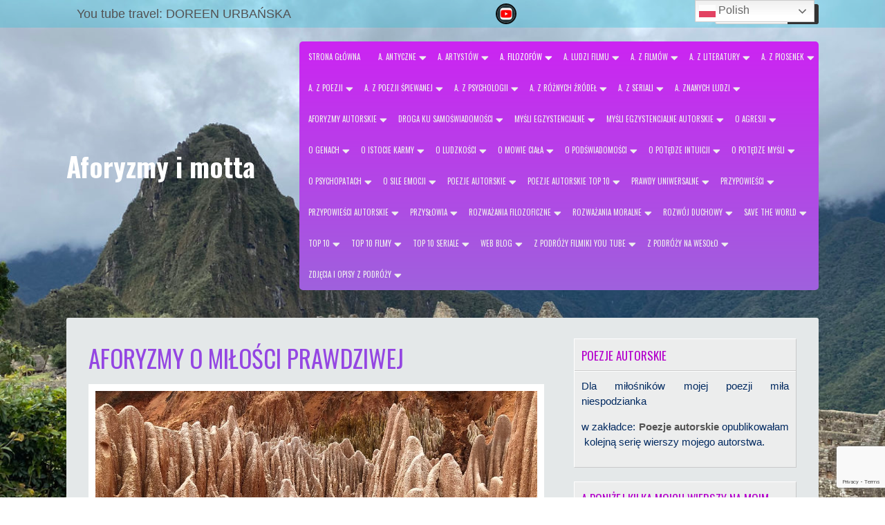

--- FILE ---
content_type: text/html; charset=UTF-8
request_url: https://e-aforyzmy.pl/aforyzmy-filozofow/aforyzmy-o-milosci-prawdziwej/
body_size: 36495
content:
<!DOCTYPE html>
<html dir="ltr" lang="pl-PL" prefix="og: https://ogp.me/ns#">
<head>
<meta charset="UTF-8" />
<meta name="viewport" content="width=device-width" />
<link rel="profile" href="https://gmpg.org/xfn/11" />
<link rel="pingback" href="https://e-aforyzmy.pl/xmlrpc.php" />
<title>Aforyzmy o miłości prawdziwej - Aforyzmy i motta</title>
          <script>
            (function(d){
              var js, id = 'powr-js', ref = d.getElementsByTagName('script')[0];
              if (d.getElementById(id)) {return;}
              js = d.createElement('script'); js.id = id; js.async = true;
              js.src = '//www.powr.io/powr.js';
              js.setAttribute('powr-token','3lqqaEa9BT1431892001');
              js.setAttribute('external-type','wordpress');
              ref.parentNode.insertBefore(js, ref);
            }(document));
          </script>
          
		<!-- All in One SEO 4.9.3 - aioseo.com -->
	<meta name="description" content="Prawdziwa miłość myśli o wieczności, nigdy o trwaniu. - Fryderyk Nietzsche" />
	<meta name="robots" content="max-image-preview:large" />
	<link rel="canonical" href="https://e-aforyzmy.pl/aforyzmy-filozofow/aforyzmy-o-milosci-prawdziwej/" />
	<meta name="generator" content="All in One SEO (AIOSEO) 4.9.3" />
		<meta property="og:locale" content="pl_PL" />
		<meta property="og:site_name" content="Aforyzmy i motta - Aforyzmy, motta, cytaty, złote myśli" />
		<meta property="og:type" content="article" />
		<meta property="og:title" content="Aforyzmy o miłości prawdziwej - Aforyzmy i motta" />
		<meta property="og:description" content="Prawdziwa miłość myśli o wieczności, nigdy o trwaniu. - Fryderyk Nietzsche" />
		<meta property="og:url" content="https://e-aforyzmy.pl/aforyzmy-filozofow/aforyzmy-o-milosci-prawdziwej/" />
		<meta property="article:published_time" content="2015-07-24T18:32:56+00:00" />
		<meta property="article:modified_time" content="2015-07-24T18:32:56+00:00" />
		<meta name="twitter:card" content="summary" />
		<meta name="twitter:title" content="Aforyzmy o miłości prawdziwej - Aforyzmy i motta" />
		<meta name="twitter:description" content="Prawdziwa miłość myśli o wieczności, nigdy o trwaniu. - Fryderyk Nietzsche" />
		<script type="application/ld+json" class="aioseo-schema">
			{"@context":"https:\/\/schema.org","@graph":[{"@type":"BreadcrumbList","@id":"https:\/\/e-aforyzmy.pl\/aforyzmy-filozofow\/aforyzmy-o-milosci-prawdziwej\/#breadcrumblist","itemListElement":[{"@type":"ListItem","@id":"https:\/\/e-aforyzmy.pl#listItem","position":1,"name":"Home","item":"https:\/\/e-aforyzmy.pl","nextItem":{"@type":"ListItem","@id":"https:\/\/e-aforyzmy.pl\/aforyzmy-filozofow\/#listItem","name":"A. Filozof\u00f3w"}},{"@type":"ListItem","@id":"https:\/\/e-aforyzmy.pl\/aforyzmy-filozofow\/#listItem","position":2,"name":"A. Filozof\u00f3w","item":"https:\/\/e-aforyzmy.pl\/aforyzmy-filozofow\/","nextItem":{"@type":"ListItem","@id":"https:\/\/e-aforyzmy.pl\/aforyzmy-filozofow\/aforyzmy-o-milosci-prawdziwej\/#listItem","name":"Aforyzmy o mi\u0142o\u015bci prawdziwej"},"previousItem":{"@type":"ListItem","@id":"https:\/\/e-aforyzmy.pl#listItem","name":"Home"}},{"@type":"ListItem","@id":"https:\/\/e-aforyzmy.pl\/aforyzmy-filozofow\/aforyzmy-o-milosci-prawdziwej\/#listItem","position":3,"name":"Aforyzmy o mi\u0142o\u015bci prawdziwej","previousItem":{"@type":"ListItem","@id":"https:\/\/e-aforyzmy.pl\/aforyzmy-filozofow\/#listItem","name":"A. Filozof\u00f3w"}}]},{"@type":"Organization","@id":"https:\/\/e-aforyzmy.pl\/#organization","name":"Aforyzmy i motta","description":"Aforyzmy, motta, cytaty, z\u0142ote my\u015bli","url":"https:\/\/e-aforyzmy.pl\/"},{"@type":"WebPage","@id":"https:\/\/e-aforyzmy.pl\/aforyzmy-filozofow\/aforyzmy-o-milosci-prawdziwej\/#webpage","url":"https:\/\/e-aforyzmy.pl\/aforyzmy-filozofow\/aforyzmy-o-milosci-prawdziwej\/","name":"Aforyzmy o mi\u0142o\u015bci prawdziwej - Aforyzmy i motta","description":"Prawdziwa mi\u0142o\u015b\u0107 my\u015bli o wieczno\u015bci, nigdy o trwaniu. - Fryderyk Nietzsche","inLanguage":"pl-PL","isPartOf":{"@id":"https:\/\/e-aforyzmy.pl\/#website"},"breadcrumb":{"@id":"https:\/\/e-aforyzmy.pl\/aforyzmy-filozofow\/aforyzmy-o-milosci-prawdziwej\/#breadcrumblist"},"datePublished":"2015-07-24T20:32:56+02:00","dateModified":"2015-07-24T20:32:56+02:00"},{"@type":"WebSite","@id":"https:\/\/e-aforyzmy.pl\/#website","url":"https:\/\/e-aforyzmy.pl\/","name":"Aforyzmy i motta","description":"Aforyzmy, motta, cytaty, z\u0142ote my\u015bli","inLanguage":"pl-PL","publisher":{"@id":"https:\/\/e-aforyzmy.pl\/#organization"}}]}
		</script>
		<!-- All in One SEO -->

<script id="cookieyes" type="text/javascript" src="https://cdn-cookieyes.com/client_data/597a3528e9d3c9237c54350d/script.js"></script><link rel='dns-prefetch' href='//www.google.com' />
<link rel='dns-prefetch' href='//ajax.googleapis.com' />
<link rel='dns-prefetch' href='//fonts.googleapis.com' />
<link rel='dns-prefetch' href='//www.googletagmanager.com' />
<link rel="alternate" type="application/rss+xml" title="Aforyzmy i motta &raquo; Aforyzmy o miłości prawdziwej Kanał z komentarzami" href="https://e-aforyzmy.pl/aforyzmy-filozofow/aforyzmy-o-milosci-prawdziwej/feed/" />
<script>
window._wpemojiSettings = {"baseUrl":"https:\/\/s.w.org\/images\/core\/emoji\/14.0.0\/72x72\/","ext":".png","svgUrl":"https:\/\/s.w.org\/images\/core\/emoji\/14.0.0\/svg\/","svgExt":".svg","source":{"concatemoji":"https:\/\/e-aforyzmy.pl\/wp-includes\/js\/wp-emoji-release.min.js?ver=6.3.7"}};
/*! This file is auto-generated */
!function(i,n){var o,s,e;function c(e){try{var t={supportTests:e,timestamp:(new Date).valueOf()};sessionStorage.setItem(o,JSON.stringify(t))}catch(e){}}function p(e,t,n){e.clearRect(0,0,e.canvas.width,e.canvas.height),e.fillText(t,0,0);var t=new Uint32Array(e.getImageData(0,0,e.canvas.width,e.canvas.height).data),r=(e.clearRect(0,0,e.canvas.width,e.canvas.height),e.fillText(n,0,0),new Uint32Array(e.getImageData(0,0,e.canvas.width,e.canvas.height).data));return t.every(function(e,t){return e===r[t]})}function u(e,t,n){switch(t){case"flag":return n(e,"\ud83c\udff3\ufe0f\u200d\u26a7\ufe0f","\ud83c\udff3\ufe0f\u200b\u26a7\ufe0f")?!1:!n(e,"\ud83c\uddfa\ud83c\uddf3","\ud83c\uddfa\u200b\ud83c\uddf3")&&!n(e,"\ud83c\udff4\udb40\udc67\udb40\udc62\udb40\udc65\udb40\udc6e\udb40\udc67\udb40\udc7f","\ud83c\udff4\u200b\udb40\udc67\u200b\udb40\udc62\u200b\udb40\udc65\u200b\udb40\udc6e\u200b\udb40\udc67\u200b\udb40\udc7f");case"emoji":return!n(e,"\ud83e\udef1\ud83c\udffb\u200d\ud83e\udef2\ud83c\udfff","\ud83e\udef1\ud83c\udffb\u200b\ud83e\udef2\ud83c\udfff")}return!1}function f(e,t,n){var r="undefined"!=typeof WorkerGlobalScope&&self instanceof WorkerGlobalScope?new OffscreenCanvas(300,150):i.createElement("canvas"),a=r.getContext("2d",{willReadFrequently:!0}),o=(a.textBaseline="top",a.font="600 32px Arial",{});return e.forEach(function(e){o[e]=t(a,e,n)}),o}function t(e){var t=i.createElement("script");t.src=e,t.defer=!0,i.head.appendChild(t)}"undefined"!=typeof Promise&&(o="wpEmojiSettingsSupports",s=["flag","emoji"],n.supports={everything:!0,everythingExceptFlag:!0},e=new Promise(function(e){i.addEventListener("DOMContentLoaded",e,{once:!0})}),new Promise(function(t){var n=function(){try{var e=JSON.parse(sessionStorage.getItem(o));if("object"==typeof e&&"number"==typeof e.timestamp&&(new Date).valueOf()<e.timestamp+604800&&"object"==typeof e.supportTests)return e.supportTests}catch(e){}return null}();if(!n){if("undefined"!=typeof Worker&&"undefined"!=typeof OffscreenCanvas&&"undefined"!=typeof URL&&URL.createObjectURL&&"undefined"!=typeof Blob)try{var e="postMessage("+f.toString()+"("+[JSON.stringify(s),u.toString(),p.toString()].join(",")+"));",r=new Blob([e],{type:"text/javascript"}),a=new Worker(URL.createObjectURL(r),{name:"wpTestEmojiSupports"});return void(a.onmessage=function(e){c(n=e.data),a.terminate(),t(n)})}catch(e){}c(n=f(s,u,p))}t(n)}).then(function(e){for(var t in e)n.supports[t]=e[t],n.supports.everything=n.supports.everything&&n.supports[t],"flag"!==t&&(n.supports.everythingExceptFlag=n.supports.everythingExceptFlag&&n.supports[t]);n.supports.everythingExceptFlag=n.supports.everythingExceptFlag&&!n.supports.flag,n.DOMReady=!1,n.readyCallback=function(){n.DOMReady=!0}}).then(function(){return e}).then(function(){var e;n.supports.everything||(n.readyCallback(),(e=n.source||{}).concatemoji?t(e.concatemoji):e.wpemoji&&e.twemoji&&(t(e.twemoji),t(e.wpemoji)))}))}((window,document),window._wpemojiSettings);
</script>
<style>
img.wp-smiley,
img.emoji {
	display: inline !important;
	border: none !important;
	box-shadow: none !important;
	height: 1em !important;
	width: 1em !important;
	margin: 0 0.07em !important;
	vertical-align: -0.1em !important;
	background: none !important;
	padding: 0 !important;
}
</style>
	<link rel='stylesheet' id='wp-block-library-css' href='https://e-aforyzmy.pl/wp-includes/css/dist/block-library/style.min.css?ver=6.3.7' media='all' />
<link rel='stylesheet' id='aioseo/css/src/vue/standalone/blocks/table-of-contents/global.scss-css' href='https://e-aforyzmy.pl/wp-content/plugins/all-in-one-seo-pack/dist/Lite/assets/css/table-of-contents/global.e90f6d47.css?ver=4.9.3' media='all' />
<style id='classic-theme-styles-inline-css'>
/*! This file is auto-generated */
.wp-block-button__link{color:#fff;background-color:#32373c;border-radius:9999px;box-shadow:none;text-decoration:none;padding:calc(.667em + 2px) calc(1.333em + 2px);font-size:1.125em}.wp-block-file__button{background:#32373c;color:#fff;text-decoration:none}
</style>
<style id='global-styles-inline-css'>
body{--wp--preset--color--black: #000000;--wp--preset--color--cyan-bluish-gray: #abb8c3;--wp--preset--color--white: #ffffff;--wp--preset--color--pale-pink: #f78da7;--wp--preset--color--vivid-red: #cf2e2e;--wp--preset--color--luminous-vivid-orange: #ff6900;--wp--preset--color--luminous-vivid-amber: #fcb900;--wp--preset--color--light-green-cyan: #7bdcb5;--wp--preset--color--vivid-green-cyan: #00d084;--wp--preset--color--pale-cyan-blue: #8ed1fc;--wp--preset--color--vivid-cyan-blue: #0693e3;--wp--preset--color--vivid-purple: #9b51e0;--wp--preset--gradient--vivid-cyan-blue-to-vivid-purple: linear-gradient(135deg,rgba(6,147,227,1) 0%,rgb(155,81,224) 100%);--wp--preset--gradient--light-green-cyan-to-vivid-green-cyan: linear-gradient(135deg,rgb(122,220,180) 0%,rgb(0,208,130) 100%);--wp--preset--gradient--luminous-vivid-amber-to-luminous-vivid-orange: linear-gradient(135deg,rgba(252,185,0,1) 0%,rgba(255,105,0,1) 100%);--wp--preset--gradient--luminous-vivid-orange-to-vivid-red: linear-gradient(135deg,rgba(255,105,0,1) 0%,rgb(207,46,46) 100%);--wp--preset--gradient--very-light-gray-to-cyan-bluish-gray: linear-gradient(135deg,rgb(238,238,238) 0%,rgb(169,184,195) 100%);--wp--preset--gradient--cool-to-warm-spectrum: linear-gradient(135deg,rgb(74,234,220) 0%,rgb(151,120,209) 20%,rgb(207,42,186) 40%,rgb(238,44,130) 60%,rgb(251,105,98) 80%,rgb(254,248,76) 100%);--wp--preset--gradient--blush-light-purple: linear-gradient(135deg,rgb(255,206,236) 0%,rgb(152,150,240) 100%);--wp--preset--gradient--blush-bordeaux: linear-gradient(135deg,rgb(254,205,165) 0%,rgb(254,45,45) 50%,rgb(107,0,62) 100%);--wp--preset--gradient--luminous-dusk: linear-gradient(135deg,rgb(255,203,112) 0%,rgb(199,81,192) 50%,rgb(65,88,208) 100%);--wp--preset--gradient--pale-ocean: linear-gradient(135deg,rgb(255,245,203) 0%,rgb(182,227,212) 50%,rgb(51,167,181) 100%);--wp--preset--gradient--electric-grass: linear-gradient(135deg,rgb(202,248,128) 0%,rgb(113,206,126) 100%);--wp--preset--gradient--midnight: linear-gradient(135deg,rgb(2,3,129) 0%,rgb(40,116,252) 100%);--wp--preset--font-size--small: 13px;--wp--preset--font-size--medium: 20px;--wp--preset--font-size--large: 36px;--wp--preset--font-size--x-large: 42px;--wp--preset--spacing--20: 0.44rem;--wp--preset--spacing--30: 0.67rem;--wp--preset--spacing--40: 1rem;--wp--preset--spacing--50: 1.5rem;--wp--preset--spacing--60: 2.25rem;--wp--preset--spacing--70: 3.38rem;--wp--preset--spacing--80: 5.06rem;--wp--preset--shadow--natural: 6px 6px 9px rgba(0, 0, 0, 0.2);--wp--preset--shadow--deep: 12px 12px 50px rgba(0, 0, 0, 0.4);--wp--preset--shadow--sharp: 6px 6px 0px rgba(0, 0, 0, 0.2);--wp--preset--shadow--outlined: 6px 6px 0px -3px rgba(255, 255, 255, 1), 6px 6px rgba(0, 0, 0, 1);--wp--preset--shadow--crisp: 6px 6px 0px rgba(0, 0, 0, 1);}:where(.is-layout-flex){gap: 0.5em;}:where(.is-layout-grid){gap: 0.5em;}body .is-layout-flow > .alignleft{float: left;margin-inline-start: 0;margin-inline-end: 2em;}body .is-layout-flow > .alignright{float: right;margin-inline-start: 2em;margin-inline-end: 0;}body .is-layout-flow > .aligncenter{margin-left: auto !important;margin-right: auto !important;}body .is-layout-constrained > .alignleft{float: left;margin-inline-start: 0;margin-inline-end: 2em;}body .is-layout-constrained > .alignright{float: right;margin-inline-start: 2em;margin-inline-end: 0;}body .is-layout-constrained > .aligncenter{margin-left: auto !important;margin-right: auto !important;}body .is-layout-constrained > :where(:not(.alignleft):not(.alignright):not(.alignfull)){max-width: var(--wp--style--global--content-size);margin-left: auto !important;margin-right: auto !important;}body .is-layout-constrained > .alignwide{max-width: var(--wp--style--global--wide-size);}body .is-layout-flex{display: flex;}body .is-layout-flex{flex-wrap: wrap;align-items: center;}body .is-layout-flex > *{margin: 0;}body .is-layout-grid{display: grid;}body .is-layout-grid > *{margin: 0;}:where(.wp-block-columns.is-layout-flex){gap: 2em;}:where(.wp-block-columns.is-layout-grid){gap: 2em;}:where(.wp-block-post-template.is-layout-flex){gap: 1.25em;}:where(.wp-block-post-template.is-layout-grid){gap: 1.25em;}.has-black-color{color: var(--wp--preset--color--black) !important;}.has-cyan-bluish-gray-color{color: var(--wp--preset--color--cyan-bluish-gray) !important;}.has-white-color{color: var(--wp--preset--color--white) !important;}.has-pale-pink-color{color: var(--wp--preset--color--pale-pink) !important;}.has-vivid-red-color{color: var(--wp--preset--color--vivid-red) !important;}.has-luminous-vivid-orange-color{color: var(--wp--preset--color--luminous-vivid-orange) !important;}.has-luminous-vivid-amber-color{color: var(--wp--preset--color--luminous-vivid-amber) !important;}.has-light-green-cyan-color{color: var(--wp--preset--color--light-green-cyan) !important;}.has-vivid-green-cyan-color{color: var(--wp--preset--color--vivid-green-cyan) !important;}.has-pale-cyan-blue-color{color: var(--wp--preset--color--pale-cyan-blue) !important;}.has-vivid-cyan-blue-color{color: var(--wp--preset--color--vivid-cyan-blue) !important;}.has-vivid-purple-color{color: var(--wp--preset--color--vivid-purple) !important;}.has-black-background-color{background-color: var(--wp--preset--color--black) !important;}.has-cyan-bluish-gray-background-color{background-color: var(--wp--preset--color--cyan-bluish-gray) !important;}.has-white-background-color{background-color: var(--wp--preset--color--white) !important;}.has-pale-pink-background-color{background-color: var(--wp--preset--color--pale-pink) !important;}.has-vivid-red-background-color{background-color: var(--wp--preset--color--vivid-red) !important;}.has-luminous-vivid-orange-background-color{background-color: var(--wp--preset--color--luminous-vivid-orange) !important;}.has-luminous-vivid-amber-background-color{background-color: var(--wp--preset--color--luminous-vivid-amber) !important;}.has-light-green-cyan-background-color{background-color: var(--wp--preset--color--light-green-cyan) !important;}.has-vivid-green-cyan-background-color{background-color: var(--wp--preset--color--vivid-green-cyan) !important;}.has-pale-cyan-blue-background-color{background-color: var(--wp--preset--color--pale-cyan-blue) !important;}.has-vivid-cyan-blue-background-color{background-color: var(--wp--preset--color--vivid-cyan-blue) !important;}.has-vivid-purple-background-color{background-color: var(--wp--preset--color--vivid-purple) !important;}.has-black-border-color{border-color: var(--wp--preset--color--black) !important;}.has-cyan-bluish-gray-border-color{border-color: var(--wp--preset--color--cyan-bluish-gray) !important;}.has-white-border-color{border-color: var(--wp--preset--color--white) !important;}.has-pale-pink-border-color{border-color: var(--wp--preset--color--pale-pink) !important;}.has-vivid-red-border-color{border-color: var(--wp--preset--color--vivid-red) !important;}.has-luminous-vivid-orange-border-color{border-color: var(--wp--preset--color--luminous-vivid-orange) !important;}.has-luminous-vivid-amber-border-color{border-color: var(--wp--preset--color--luminous-vivid-amber) !important;}.has-light-green-cyan-border-color{border-color: var(--wp--preset--color--light-green-cyan) !important;}.has-vivid-green-cyan-border-color{border-color: var(--wp--preset--color--vivid-green-cyan) !important;}.has-pale-cyan-blue-border-color{border-color: var(--wp--preset--color--pale-cyan-blue) !important;}.has-vivid-cyan-blue-border-color{border-color: var(--wp--preset--color--vivid-cyan-blue) !important;}.has-vivid-purple-border-color{border-color: var(--wp--preset--color--vivid-purple) !important;}.has-vivid-cyan-blue-to-vivid-purple-gradient-background{background: var(--wp--preset--gradient--vivid-cyan-blue-to-vivid-purple) !important;}.has-light-green-cyan-to-vivid-green-cyan-gradient-background{background: var(--wp--preset--gradient--light-green-cyan-to-vivid-green-cyan) !important;}.has-luminous-vivid-amber-to-luminous-vivid-orange-gradient-background{background: var(--wp--preset--gradient--luminous-vivid-amber-to-luminous-vivid-orange) !important;}.has-luminous-vivid-orange-to-vivid-red-gradient-background{background: var(--wp--preset--gradient--luminous-vivid-orange-to-vivid-red) !important;}.has-very-light-gray-to-cyan-bluish-gray-gradient-background{background: var(--wp--preset--gradient--very-light-gray-to-cyan-bluish-gray) !important;}.has-cool-to-warm-spectrum-gradient-background{background: var(--wp--preset--gradient--cool-to-warm-spectrum) !important;}.has-blush-light-purple-gradient-background{background: var(--wp--preset--gradient--blush-light-purple) !important;}.has-blush-bordeaux-gradient-background{background: var(--wp--preset--gradient--blush-bordeaux) !important;}.has-luminous-dusk-gradient-background{background: var(--wp--preset--gradient--luminous-dusk) !important;}.has-pale-ocean-gradient-background{background: var(--wp--preset--gradient--pale-ocean) !important;}.has-electric-grass-gradient-background{background: var(--wp--preset--gradient--electric-grass) !important;}.has-midnight-gradient-background{background: var(--wp--preset--gradient--midnight) !important;}.has-small-font-size{font-size: var(--wp--preset--font-size--small) !important;}.has-medium-font-size{font-size: var(--wp--preset--font-size--medium) !important;}.has-large-font-size{font-size: var(--wp--preset--font-size--large) !important;}.has-x-large-font-size{font-size: var(--wp--preset--font-size--x-large) !important;}
.wp-block-navigation a:where(:not(.wp-element-button)){color: inherit;}
:where(.wp-block-post-template.is-layout-flex){gap: 1.25em;}:where(.wp-block-post-template.is-layout-grid){gap: 1.25em;}
:where(.wp-block-columns.is-layout-flex){gap: 2em;}:where(.wp-block-columns.is-layout-grid){gap: 2em;}
.wp-block-pullquote{font-size: 1.5em;line-height: 1.6;}
</style>
<link rel='stylesheet' id='contact-form-7-css' href='https://e-aforyzmy.pl/wp-content/plugins/contact-form-7/includes/css/styles.css?ver=5.9.3' media='all' />
<link rel='stylesheet' id='ccf-jquery-ui-css' href='//ajax.googleapis.com/ajax/libs/jqueryui/1.8.2/themes/smoothness/jquery-ui.css?ver=6.3.7' media='all' />
<link rel='stylesheet' id='ccf-form-css' href='https://e-aforyzmy.pl/wp-content/plugins/custom-contact-forms/assets/build/css/form.min.css?ver=7.8.5' media='all' />
<link rel='stylesheet' id='travel-style-css' href='https://e-aforyzmy.pl/wp-content/themes/travel-extend/style.css?ver=6.3.7' media='all' />
<link rel='stylesheet' id='travel-gfonts1-css' href='//fonts.googleapis.com/css?family=Oswald%3A400%2C300%2C700&#038;ver=6.3.7' media='all' />
<link rel='stylesheet' id='travel-gfonts2-css' href='//fonts.googleapis.com/css?family=Lato%3A300&#038;ver=6.3.7' media='all' />
<link rel='stylesheet' id='font-awesome5-css' href='https://e-aforyzmy.pl/wp-content/themes/travel-extend/css/fawsome-all.css?ver=6.3.7' media='all' />
<link rel='stylesheet' id='travel-responsive-css' href='https://e-aforyzmy.pl/wp-content/themes/travel-extend/style-responsive.css?ver=6.3.7' media='all' />
<link rel='stylesheet' id='d5-custom-style-css' href='https://e-aforyzmy.pl/wp-content/themes/travel-extend/css/custom-css.css?ver=6.3.7' media='all' />
<style id='d5-custom-style-inline-css'>
.credit { display: none;} body, #container, #content, #content-full, .read-more{ font-size:18px; color:#1d1d54;}.featured-contents h2.fpagenews, .featured-box h2, .featured-content h2 span, .featured-box h2 span, h2.comments a, .featured-contents h2.fpagenews span, .featured-content h2, #right-sidebar .widget h3.widget-title, #footer-sidebar .widget h3.widget-title, .featured-contents h2.post-title a, h2#client-text.post-title, .boxtoptitle, .contactcontainer .boxtoptitle, .snf-heading, .ecom-part h3.about-us{color:#b400cc;}.featured-contents, .featured-contents a, .featured-boxs, .featured-boxs a{ font-size:14px;  font-family:Arial, Helvetica, sans-serif; color:#1a1a54;}#main-menu-con a, #main-menu-con ul ul a{ font-size:11px;  text-align:justify; }#site-container, #container.fpageblog{background-color:#E4E8E9;background-image: url("https://e-aforyzmy.pl/wp-content/uploads/2022/01/IMG_2862-scaled.jpeg");background-position:top left;background-attachment:fixed;}.slide-bottom { background: linear-gradient( to top, #E4E8E9 0%, rgba(0,0,0,0) 100%);} #service-box-item { background-color: #E4E8E9;}*{text-shadow: none !important;}.videobox-inner.box90{border-width:1px;}.videobox-inner.box90 { border:none; }#header.smallheader .logotitle { display: inline-flex; } #header.smallheader #header-content { justify-content: space-between; }#container .thumb{background-image:url("https://e-aforyzmy.pl/wp-content/uploads/2019/03/IMG_5488-mac-web.jpeg");}.postmetadata { display: none; }.up-bottom-border { display: none; }
	#header.smallheader { background-color: rgba(28,193,219,0.7); }
	.read-more:hover, .boxtoptitle, .featured-content h2 span, .featured-box h2 span, h2.comments a, .featured-contents h2.fpagenews span, .widget h3.widget-title, h2#client-text.post-title, blockquote::before, q::before, blockquote::after, q::after, .searchinfo h1.page-title, a { color: #1cc1db; }	
	 .sticky::after { color: rgba(28,193,219,0.3); }	
	.bcolor-back, #page-nav a:hover, .featured-box:hover img, .postmetadata:hover, ul.lboxd ul:hover { background-color: #1cc1db !important; }	
	#page-nav a:hover , input[type="text"]:focus, input[type="tel"]:focus, input[type="email"]:focus, textarea:focus,input[type="search"].search-field:focus,input[type="password"]:focus,textarea#comment:focus, #container .thumb:hover, blockquote, q, .comment-body, #commentsbox .avatar, .widget h3.widget-title { border-color: #1cc1db !important; }	
	#top-menu-con, .postmetadata { background-color: rgba(28,193,219,0.3); }
	#main-menu-con ul ul, ul.lboxd li ul  { background-color: rgba(28,193,219,0.9); }
	
	.page-numbers li .page-numbers.current, .page-numbers li .page-numbers:hover, .page-link a { background: #02a7c1; border-color: #02a7c1; }
	.page-numbers li .page-numbers, .logged-in-as a, .undercons #header h1 { color: #02a7c1; }
	.videobox-inner.box90 { border-color: #02a7c1; }
	input[type="submit"].search-submit:hover, bbp_search_submit:hover, .woocommerce-product-search button[type="submit"]:hover{ background-color: #1cc1db; }
	
	
	#main-menu-con { background: #9f61dd; }
	#main-menu-con a { color: #eeeeee; text-shadow: none; }
	#main-menu-con { background: linear-gradient(#cc24f2, #9f61dd); }
	.contactcontainer{background-color:#09a0e7;}.contactcontainer{background-image:url("https://e-aforyzmy.pl/wp-content/themes/travel-extend/images/contact.jpg");}
</style>
<script src='https://e-aforyzmy.pl/wp-includes/js/jquery/jquery.min.js?ver=3.7.0' id='jquery-core-js'></script>
<script src='https://e-aforyzmy.pl/wp-includes/js/jquery/jquery-migrate.min.js?ver=3.4.1' id='jquery-migrate-js'></script>
<script src='https://e-aforyzmy.pl/wp-includes/js/jquery/ui/core.min.js?ver=1.13.2' id='jquery-ui-core-js'></script>
<script src='https://e-aforyzmy.pl/wp-includes/js/jquery/ui/datepicker.min.js?ver=1.13.2' id='jquery-ui-datepicker-js'></script>
<script id="jquery-ui-datepicker-js-after">
jQuery(function(jQuery){jQuery.datepicker.setDefaults({"closeText":"Zamknij","currentText":"Dzisiaj","monthNames":["stycze\u0144","luty","marzec","kwiecie\u0144","maj","czerwiec","lipiec","sierpie\u0144","wrzesie\u0144","pa\u017adziernik","listopad","grudzie\u0144"],"monthNamesShort":["sty","lut","mar","kwi","maj","cze","lip","sie","wrz","pa\u017a","lis","gru"],"nextText":"Nast\u0119pny","prevText":"Poprzedni","dayNames":["niedziela","poniedzia\u0142ek","wtorek","\u015broda","czwartek","pi\u0105tek","sobota"],"dayNamesShort":["niedz.","pon.","wt.","\u015br.","czw.","pt.","sob."],"dayNamesMin":["N","P","W","\u015a","C","P","S"],"dateFormat":"dd\/mm\/yy","firstDay":1,"isRTL":false});});
</script>
<script src='https://e-aforyzmy.pl/wp-includes/js/underscore.min.js?ver=1.13.4' id='underscore-js'></script>
<script id='ccf-form-js-extra'>
var ccfSettings = {"ajaxurl":"https:\/\/e-aforyzmy.pl\/wp-admin\/admin-ajax.php","required":"This field is required.","date_required":"Date is required.","hour_required":"Hour is required.","minute_required":"Minute is required.","am-pm_required":"AM\/PM is required.","match":"Emails do not match.","email":"This is not a valid email address.","recaptcha":"Your reCAPTCHA response was incorrect.","recaptcha_theme":"light","phone":"This is not a valid phone number.","digits":"This phone number is not 10 digits","hour":"This is not a valid hour.","date":"This date is not valid.","minute":"This is not a valid minute.","fileExtension":"This is not an allowed file extension","fileSize":"This file is bigger than","unknown":"An unknown error occured.","website":"This is not a valid URL. URL's must start with http(s):\/\/"};
</script>
<script src='https://e-aforyzmy.pl/wp-content/plugins/custom-contact-forms/assets/build/js/form.min.js?ver=7.8.5' id='ccf-form-js'></script>
<script src='https://e-aforyzmy.pl/wp-content/themes/travel-extend/js/menu.js?ver=6.3.7' id='travel-menu-style-js'></script>
<!--[if lt IE 9]>
<script src='https://e-aforyzmy.pl/wp-content/themes/travel-extend/js/html5.js?ver=6.3.7' id='travel-html5-js'></script>
<![endif]-->
<script src='https://e-aforyzmy.pl/wp-content/themes/travel-extend/js/resppmenu.js?ver=6.3.7' id='d5-resppmenu-js'></script>
<link rel="https://api.w.org/" href="https://e-aforyzmy.pl/wp-json/" /><link rel="alternate" type="application/json" href="https://e-aforyzmy.pl/wp-json/wp/v2/pages/1959" /><link rel="EditURI" type="application/rsd+xml" title="RSD" href="https://e-aforyzmy.pl/xmlrpc.php?rsd" />
<meta name="generator" content="WordPress 6.3.7" />
<link rel='shortlink' href='https://e-aforyzmy.pl/?p=1959' />
<link rel="alternate" type="application/json+oembed" href="https://e-aforyzmy.pl/wp-json/oembed/1.0/embed?url=https%3A%2F%2Fe-aforyzmy.pl%2Faforyzmy-filozofow%2Faforyzmy-o-milosci-prawdziwej%2F" />
<link rel="alternate" type="text/xml+oembed" href="https://e-aforyzmy.pl/wp-json/oembed/1.0/embed?url=https%3A%2F%2Fe-aforyzmy.pl%2Faforyzmy-filozofow%2Faforyzmy-o-milosci-prawdziwej%2F&#038;format=xml" />
	<link rel="preconnect" href="https://fonts.googleapis.com">
	<link rel="preconnect" href="https://fonts.gstatic.com">
	<link href='https://fonts.googleapis.com/css2?display=swap&family=Crete+Round&family=Radley' rel='stylesheet'><meta name="generator" content="Site Kit by Google 1.170.0" /><link rel="shortcut icon" href="https://e-aforyzmy.pl/wp-content/uploads/2022/01/cropped-IMG_6770-scaled-1.jpg" /><link rel="icon" href="https://e-aforyzmy.pl/wp-content/uploads/2022/01/cropped-IMG_6770-scaled-1-32x32.jpg" sizes="32x32" />
<link rel="icon" href="https://e-aforyzmy.pl/wp-content/uploads/2022/01/cropped-IMG_6770-scaled-1-192x192.jpg" sizes="192x192" />
<link rel="apple-touch-icon" href="https://e-aforyzmy.pl/wp-content/uploads/2022/01/cropped-IMG_6770-scaled-1-180x180.jpg" />
<meta name="msapplication-TileImage" content="https://e-aforyzmy.pl/wp-content/uploads/2022/01/cropped-IMG_6770-scaled-1-270x270.jpg" />
	<style id="egf-frontend-styles" type="text/css">
		p {color: #002960;font-size: 15px;line-height: 1.5;} h1 {color: #9446e2;} h2 {color: #ab2cdd;} h3 {color: #b860ba;font-family: 'Crete Round', sans-serif;font-style: normal;font-weight: 400;text-decoration: none;text-transform: none;} h4 {color: #8224e3;} h5 {color: #673ab7;font-family: 'Radley', sans-serif;font-size: 19px;font-style: normal;font-weight: 400;line-height: 4;} h6 {color: #673ab7;} 	</style>
	
</head>

<body data-rsssl=1 class="page-template-default page page-id-1959 page-child parent-pageid-307" >
	  <div id="site-container">
 	  <div id="resmeasure"></div>
  	  <div id="top-menu-con" class="box100 haved5iconfont">
	<div id="top-menu-inside" class="box90">
		  				
			<!--Login Form End-->
	   
		   <div class="flexcenter evenextracon">  You tube travel: DOREEN URBAŃSKA </div><div class="social social-link"><a   class="sociallinkitem sliconimg"  href="https://www.youtube.com/channel/UCY51iwJGAq5RbPPwKDt-iEA"  target="_blank"  style="background-image:url(https://e-aforyzmy.pl/wp-content/uploads/2024/03/yt-logo-2.png);"><span></span></a></div><form role="search" method="get" class="search-form" action="https://e-aforyzmy.pl/">
				<label>
					<span class="screen-reader-text">Szukaj:</span>
					<input type="search" class="search-field" placeholder="Szukaj &hellip;" value="" name="s" />
				</label>
				<input type="submit" class="search-submit" value="Szukaj" />
			</form>  
	</div>
</div><div class="clear"></div>      
      <div id ="header" class="haved5iconfont"><span id="mmclose"></span>
      <div id ="header-content" class="box90">
      <a href="https://e-aforyzmy.pl/" class="logotitle"> <h1 class="site-title">Aforyzmy i motta</h1> </a>
		<h2 class="site-title-hidden">Aforyzmy, motta, cytaty, złote myśli</h2>
        <!-- Site Main Menu Goes Here -->
        <div id="mmainmenu">
        <div id="mobile-menu" class="mmenucon"></div>
        <nav id="main-menu-con" class="mmenucon mainmenuconx">
		<div class="main-menu-items"><ul>
<li ><a href="https://e-aforyzmy.pl/">Strona główna</a></li><li class="page_item page-item-1582 page_item_has_children"><a href="https://e-aforyzmy.pl/aforyzmy-antyczne/">A. Antyczne</a>
<ul class='children'>
	<li class="page_item page-item-1589"><a href="https://e-aforyzmy.pl/aforyzmy-antyczne/aforyzmy-o-chorym-panstwie/">Aforyzmy o chorym państwie</a></li>
	<li class="page_item page-item-1621"><a href="https://e-aforyzmy.pl/aforyzmy-antyczne/aforyzmy-o-doswiadczeniu-ludzkim/">Aforyzmy o doświadczeniu ludzkim</a></li>
	<li class="page_item page-item-1968"><a href="https://e-aforyzmy.pl/aforyzmy-antyczne/aforyzmy-o-nadziei/">Aforyzmy o nadziei</a></li>
	<li class="page_item page-item-1618"><a href="https://e-aforyzmy.pl/aforyzmy-antyczne/aforyzmy-o-nadziei-w-zyciu/">Aforyzmy o nadziei w życiu</a></li>
	<li class="page_item page-item-1627"><a href="https://e-aforyzmy.pl/aforyzmy-antyczne/aforyzmy-o-przeznaczeniu/">Aforyzmy o przeznaczeniu</a></li>
	<li class="page_item page-item-1623"><a href="https://e-aforyzmy.pl/aforyzmy-antyczne/aforyzmy-o-sukcesie/">Aforyzmy o sukcesie</a></li>
	<li class="page_item page-item-1724"><a href="https://e-aforyzmy.pl/aforyzmy-antyczne/aforyzmy-o-slowach/">Aforyzmy o słowach</a></li>
	<li class="page_item page-item-1601"><a href="https://e-aforyzmy.pl/aforyzmy-antyczne/aforyzmy-o-wladcach/">Aforyzmy o władcach</a></li>
	<li class="page_item page-item-1585"><a href="https://e-aforyzmy.pl/aforyzmy-antyczne/aforyzmy-o-wladzy/">Aforyzmy o władzy</a></li>
	<li class="page_item page-item-1593"><a href="https://e-aforyzmy.pl/aforyzmy-antyczne/aforyzmy-o-wladzy-niesprawiedliwej/">Aforyzmy o władzy niesprawiedliwej</a></li>
	<li class="page_item page-item-1721"><a href="https://e-aforyzmy.pl/aforyzmy-antyczne/aforyzmy-o-zyciu-ludzkim/">Aforyzmy o życiu ludzkim</a></li>
	<li class="page_item page-item-1719"><a href="https://e-aforyzmy.pl/aforyzmy-antyczne/aforyzmy-o-zludnej-potedze/">Aforyzmy o złudnej potędze</a></li>
</ul>
</li>
<li class="page_item page-item-1524 page_item_has_children"><a href="https://e-aforyzmy.pl/aforyzmy-artystow/">A. Artystów</a>
<ul class='children'>
	<li class="page_item page-item-1565"><a href="https://e-aforyzmy.pl/aforyzmy-artystow/aforyzmy-o-artystach/">Aforyzmy o artystach</a></li>
	<li class="page_item page-item-1526"><a href="https://e-aforyzmy.pl/aforyzmy-artystow/aforyzmy-o-byciu-mistrzem/">Aforyzmy o byciu mistrzem</a></li>
	<li class="page_item page-item-1580"><a href="https://e-aforyzmy.pl/aforyzmy-artystow/aforyzmy-o-czasie-straconym/">Aforyzmy o czasie straconym</a></li>
	<li class="page_item page-item-1573"><a href="https://e-aforyzmy.pl/aforyzmy-artystow/aforyzmy-o-doskonalym-dziele-sztuki/">Aforyzmy o doskonałym dziele sztuki</a></li>
	<li class="page_item page-item-4986"><a href="https://e-aforyzmy.pl/aforyzmy-artystow/aforyzmy-o-jedzeniu/">Aforyzmy o jedzeniu</a></li>
	<li class="page_item page-item-2025"><a href="https://e-aforyzmy.pl/aforyzmy-artystow/aforyzmy-o-kobietach-i-mezczyznach/">Aforyzmy o kobietach i mężczyznach</a></li>
	<li class="page_item page-item-1545"><a href="https://e-aforyzmy.pl/aforyzmy-artystow/aforyzmy-o-kochaniu/">Aforyzmy o kochaniu</a></li>
	<li class="page_item page-item-1571"><a href="https://e-aforyzmy.pl/aforyzmy-artystow/aforyzmy-o-malarstwie/">Aforyzmy o malarstwie</a></li>
	<li class="page_item page-item-2032"><a href="https://e-aforyzmy.pl/aforyzmy-artystow/aforyzmy-o-potrzebie-sensu/">Aforyzmy o potrzebie sensu</a></li>
	<li class="page_item page-item-1728"><a href="https://e-aforyzmy.pl/aforyzmy-artystow/aforyzmy-o-szczesciu/">Aforyzmy o szczęściu</a></li>
	<li class="page_item page-item-4989"><a href="https://e-aforyzmy.pl/aforyzmy-artystow/aforyzmy-o-wspomnieniach-falszywych/">Aforyzmy o wspomnieniach fałszywych</a></li>
	<li class="page_item page-item-1612"><a href="https://e-aforyzmy.pl/aforyzmy-artystow/aforyzmy-o-zyciu/">Aforyzmy o życiu</a></li>
</ul>
</li>
<li class="page_item page-item-307 page_item_has_children current_page_ancestor current_page_parent"><a href="https://e-aforyzmy.pl/aforyzmy-filozofow/">A. Filozofów</a>
<ul class='children'>
	<li class="page_item page-item-1484"><a href="https://e-aforyzmy.pl/aforyzmy-filozofow/aforyzmy-dotyczace-zla/">Aforyzmy dotyczące zła</a></li>
	<li class="page_item page-item-1868"><a href="https://e-aforyzmy.pl/aforyzmy-filozofow/aforyzmy-o-ateizmie/">Aforyzmy o ateizmie</a></li>
	<li class="page_item page-item-1710"><a href="https://e-aforyzmy.pl/aforyzmy-filozofow/aforyzmy-o-bezprawiu/">Aforyzmy o bezprawiu</a></li>
	<li class="page_item page-item-1879"><a href="https://e-aforyzmy.pl/aforyzmy-filozofow/aforyzmy-o-biedzie/">Aforyzmy o biedzie</a></li>
	<li class="page_item page-item-1480"><a href="https://e-aforyzmy.pl/aforyzmy-filozofow/aforyzmy-o-bogactwie/">Aforyzmy o bogactwie</a></li>
	<li class="page_item page-item-1448"><a href="https://e-aforyzmy.pl/aforyzmy-filozofow/aforyzmy-o-bledach-ludzkich/">Aforyzmy o błędach ludzkich</a></li>
	<li class="page_item page-item-1716"><a href="https://e-aforyzmy.pl/aforyzmy-filozofow/aforyzmy-o-celu-zycia/">Aforyzmy o celu życia</a></li>
	<li class="page_item page-item-1898"><a href="https://e-aforyzmy.pl/aforyzmy-filozofow/aforyzmy-o-charakterze-czlowieka/">Aforyzmy o charakterze człowieka</a></li>
	<li class="page_item page-item-1470"><a href="https://e-aforyzmy.pl/aforyzmy-filozofow/aforyzmy-o-cierpieniu/">Aforyzmy o cierpieniu</a></li>
	<li class="page_item page-item-423"><a href="https://e-aforyzmy.pl/aforyzmy-filozofow/aforyzmy-o-cierpieniu-duchowym/">Aforyzmy o cierpieniu duchowym</a></li>
	<li class="page_item page-item-1712"><a href="https://e-aforyzmy.pl/aforyzmy-filozofow/aforyzmy-o-demokracji/">Aforyzmy o demokracji</a></li>
	<li class="page_item page-item-1494"><a href="https://e-aforyzmy.pl/aforyzmy-filozofow/aforyzmy-o-dobrych-ludziach/">Aforyzmy o dobrym człowieku</a></li>
	<li class="page_item page-item-1596"><a href="https://e-aforyzmy.pl/aforyzmy-filozofow/aforyzmy-o-dobrym-wladcy/">Aforyzmy o dobrym władcy</a></li>
	<li class="page_item page-item-1920"><a href="https://e-aforyzmy.pl/aforyzmy-filozofow/aforyzmy-o-doswiadczeniu/">Aforyzmy o doświadczeniu</a></li>
	<li class="page_item page-item-1974"><a href="https://e-aforyzmy.pl/aforyzmy-filozofow/aforyzmy-o-edukacji/">Aforyzmy o edukacji</a></li>
	<li class="page_item page-item-1909"><a href="https://e-aforyzmy.pl/aforyzmy-filozofow/aforyzmy-o-istocie-dobra/">Aforyzmy o istocie dobra</a></li>
	<li class="page_item page-item-1607"><a href="https://e-aforyzmy.pl/aforyzmy-filozofow/aforyzmy-o-istocie-wolnosci/">Aforyzmy o istocie wolności</a></li>
	<li class="page_item page-item-1605"><a href="https://e-aforyzmy.pl/aforyzmy-filozofow/aforyzmy-o-koniecznosci-prawa/">Aforyzmy o konieczności prawa</a></li>
	<li class="page_item page-item-1563"><a href="https://e-aforyzmy.pl/aforyzmy-filozofow/aforyzmy-o-ludziach-szczesliwych/">Aforyzmy o ludziach szczęśliwych</a></li>
	<li class="page_item page-item-1942"><a href="https://e-aforyzmy.pl/aforyzmy-filozofow/aforyzmy-o-madrosci/">Aforyzmy o mądrości</a></li>
	<li class="page_item page-item-1551"><a href="https://e-aforyzmy.pl/aforyzmy-filozofow/aforyzmy-o-milczeniu/">Aforyzmy o milczeniu</a></li>
	<li class="page_item page-item-433"><a href="https://e-aforyzmy.pl/aforyzmy-filozofow/aforyzmy-o-milosci/">Aforyzmy o miłości</a></li>
	<li class="page_item page-item-1959 current_page_item"><a href="https://e-aforyzmy.pl/aforyzmy-filozofow/aforyzmy-o-milosci-prawdziwej/" aria-current="page">Aforyzmy o miłości prawdziwej</a></li>
	<li class="page_item page-item-1553"><a href="https://e-aforyzmy.pl/aforyzmy-filozofow/aforyzmy-o-mowieniu-prawdy/">Aforyzmy o mówieniu prawdy</a></li>
	<li class="page_item page-item-1976"><a href="https://e-aforyzmy.pl/aforyzmy-filozofow/aforyzmy-o-niebie/">Aforyzmy o niebie</a></li>
	<li class="page_item page-item-2346"><a href="https://e-aforyzmy.pl/aforyzmy-filozofow/aforyzmy-o-nieprzyjaciolach/">Aforyzmy o nieprzyjaciołach</a></li>
	<li class="page_item page-item-1459"><a href="https://e-aforyzmy.pl/aforyzmy-filozofow/aforyzmy-o-pieniadzach/">Aforyzmy o pieniądzach</a></li>
	<li class="page_item page-item-1714"><a href="https://e-aforyzmy.pl/aforyzmy-filozofow/aforyzmy-o-poczatku/">Aforyzmy o początku</a></li>
	<li class="page_item page-item-1561"><a href="https://e-aforyzmy.pl/aforyzmy-filozofow/aforyzmy-o-poszukiwaniu-szczescia/">Aforyzmy o poszukiwaniu szczęścia</a></li>
	<li class="page_item page-item-1434"><a href="https://e-aforyzmy.pl/aforyzmy-filozofow/aforyzmy-o-prawdzie/">Aforyzmy o prawdzie</a></li>
	<li class="page_item page-item-1535"><a href="https://e-aforyzmy.pl/aforyzmy-filozofow/aforyzmy-o-przeciwnosciach-losu/">Aforyzmy o przeciwnościach losu</a></li>
	<li class="page_item page-item-1555"><a href="https://e-aforyzmy.pl/aforyzmy-filozofow/aforyzmy-o-przyjazni/">Aforyzmy o przyjaźni</a></li>
	<li class="page_item page-item-437"><a href="https://e-aforyzmy.pl/aforyzmy-filozofow/aforyzmy-o-sensie-zycia/">Aforyzmy o sensie życia</a></li>
	<li class="page_item page-item-1900"><a href="https://e-aforyzmy.pl/aforyzmy-filozofow/aforyzmy-o-spelnionych-pragnieniach/">Aforyzmy o spełnionych pragnieniach</a></li>
	<li class="page_item page-item-1490"><a href="https://e-aforyzmy.pl/aforyzmy-filozofow/aforyzmy-o-strachu/">Aforyzmy o strachu</a></li>
	<li class="page_item page-item-2720"><a href="https://e-aforyzmy.pl/aforyzmy-filozofow/aforyzmy-o-tajemnicy-milosci/">Aforyzmy o tajemnicy miłości</a></li>
	<li class="page_item page-item-1492"><a href="https://e-aforyzmy.pl/aforyzmy-filozofow/aforyzmy-o-walce-ze-zlem/">Aforyzmy o walce ze złem</a></li>
	<li class="page_item page-item-1598"><a href="https://e-aforyzmy.pl/aforyzmy-filozofow/aforyzmy-o-wartosci-prawa/">Aforyzmy o wartości prawa</a></li>
	<li class="page_item page-item-1499"><a href="https://e-aforyzmy.pl/aforyzmy-filozofow/aforyzmy-o-wielkosci-czlowieka/">Aforyzmy o wielkości człowieka</a></li>
	<li class="page_item page-item-3642"><a href="https://e-aforyzmy.pl/aforyzmy-filozofow/aforyzmy-o-wladzy/">Aforyzmy o władzy</a></li>
	<li class="page_item page-item-3640"><a href="https://e-aforyzmy.pl/aforyzmy-filozofow/aforyzmy-o-wladzy-nad-drugim-czlowiekiem/">Aforyzmy o władzy nad drugim człowiekiem</a></li>
	<li class="page_item page-item-1522"><a href="https://e-aforyzmy.pl/aforyzmy-filozofow/aforyzmy-o-zdrowym-rozsadku/">Aforyzmy o zdrowym rozsądku</a></li>
	<li class="page_item page-item-2797 page_item_has_children"><a href="https://e-aforyzmy.pl/aforyzmy-filozofow/aforyzmy-religijne/">Aforyzmy Religijne</a>
	<ul class='children'>
		<li class="page_item page-item-961 page_item_has_children"><a href="https://e-aforyzmy.pl/aforyzmy-filozofow/aforyzmy-religijne/aforyzmy-biblijne/">Aforyzmy Biblijne</a>
		<ul class='children'>
			<li class="page_item page-item-1730"><a href="https://e-aforyzmy.pl/aforyzmy-filozofow/aforyzmy-religijne/aforyzmy-biblijne/aforyzmy-dobro-i-zlo/">Aforyzmy &#8211; dobro i zło</a></li>
			<li class="page_item page-item-1726"><a href="https://e-aforyzmy.pl/aforyzmy-filozofow/aforyzmy-religijne/aforyzmy-biblijne/aforyzmy-o-czynieniu-dobra/">Aforyzmy o czynieniu dobra</a></li>
			<li class="page_item page-item-1411"><a href="https://e-aforyzmy.pl/aforyzmy-filozofow/aforyzmy-religijne/aforyzmy-biblijne/aforyzmy-o-leku/">Aforyzmy o lęku</a></li>
			<li class="page_item page-item-1413"><a href="https://e-aforyzmy.pl/aforyzmy-filozofow/aforyzmy-religijne/aforyzmy-biblijne/aforyzmy-o-milosci/">Aforyzmy o miłości</a></li>
			<li class="page_item page-item-1415"><a href="https://e-aforyzmy.pl/aforyzmy-filozofow/aforyzmy-religijne/aforyzmy-biblijne/aforyzmy-o-mocy-boga/">Aforyzmy o mocy Boga</a></li>
		</ul>
</li>
		<li class="page_item page-item-2804"><a href="https://e-aforyzmy.pl/aforyzmy-filozofow/aforyzmy-religijne/aforyzmy-o-modlitwie/">Aforyzmy o modlitwie</a></li>
		<li class="page_item page-item-1650 page_item_has_children"><a href="https://e-aforyzmy.pl/aforyzmy-filozofow/aforyzmy-religijne/aforyzmy-swietych/">Aforyzmy Świętych</a>
		<ul class='children'>
			<li class="page_item page-item-1938"><a href="https://e-aforyzmy.pl/aforyzmy-filozofow/aforyzmy-religijne/aforyzmy-swietych/aforyzmy-o-bezczynnosci/">Aforyzmy o bezczynności</a></li>
			<li class="page_item page-item-1441"><a href="https://e-aforyzmy.pl/aforyzmy-filozofow/aforyzmy-religijne/aforyzmy-swietych/aforyzmy-o-cierpieniu/">Aforyzmy o cierpieniu</a></li>
			<li class="page_item page-item-1936"><a href="https://e-aforyzmy.pl/aforyzmy-filozofow/aforyzmy-religijne/aforyzmy-swietych/aforyzmy-o-cudzym-krzyzu/">Aforyzmy o cudzym krzyżu</a></li>
			<li class="page_item page-item-1890"><a href="https://e-aforyzmy.pl/aforyzmy-filozofow/aforyzmy-religijne/aforyzmy-swietych/aforyzmy-o-dawaniu-bogu/">Aforyzmy o dawaniu Bogu</a></li>
			<li class="page_item page-item-1892"><a href="https://e-aforyzmy.pl/aforyzmy-filozofow/aforyzmy-religijne/aforyzmy-swietych/aforyzmy-o-doskonalosci-czlowieka/">Aforyzmy o doskonałości człowieka</a></li>
			<li class="page_item page-item-1750"><a href="https://e-aforyzmy.pl/aforyzmy-filozofow/aforyzmy-religijne/aforyzmy-swietych/aforyzmy-o-drugim-czlowieku/">Aforyzmy o drugim człowieku</a></li>
			<li class="page_item page-item-1736"><a href="https://e-aforyzmy.pl/aforyzmy-filozofow/aforyzmy-religijne/aforyzmy-swietych/aforyzmy-o-malzenstwie/">Aforyzmy o małżeństwie</a></li>
			<li class="page_item page-item-1753"><a href="https://e-aforyzmy.pl/aforyzmy-filozofow/aforyzmy-religijne/aforyzmy-swietych/aforyzmy-o-milosci/">Aforyzmy o miłości</a></li>
			<li class="page_item page-item-1966"><a href="https://e-aforyzmy.pl/aforyzmy-filozofow/aforyzmy-religijne/aforyzmy-swietych/aforyzmy-o-modlitwie/">Aforyzmy o modlitwie</a></li>
			<li class="page_item page-item-1488"><a href="https://e-aforyzmy.pl/aforyzmy-filozofow/aforyzmy-religijne/aforyzmy-swietych/aforyzmy-o-naturze-diabla/">Aforyzmy o naturze diabła</a></li>
			<li class="page_item page-item-1931"><a href="https://e-aforyzmy.pl/aforyzmy-filozofow/aforyzmy-religijne/aforyzmy-swietych/aforyzmy-o-pokarmie-duszy/">Aforyzmy o pokarmie duszy</a></li>
			<li class="page_item page-item-1904"><a href="https://e-aforyzmy.pl/aforyzmy-filozofow/aforyzmy-religijne/aforyzmy-swietych/aforyzmy-o-pokorze/">Aforyzmy o pokorze</a></li>
			<li class="page_item page-item-2813"><a href="https://e-aforyzmy.pl/aforyzmy-filozofow/aforyzmy-religijne/aforyzmy-swietych/aforyzmy-o-poszukiwaniu-boga/">Aforyzmy o poszukiwaniu Boga</a></li>
			<li class="page_item page-item-1957"><a href="https://e-aforyzmy.pl/aforyzmy-filozofow/aforyzmy-religijne/aforyzmy-swietych/aforyzmy-o-poszukiwaniu-milosci/">Aforyzmy o poszukiwaniu miłości</a></li>
			<li class="page_item page-item-1894"><a href="https://e-aforyzmy.pl/aforyzmy-filozofow/aforyzmy-religijne/aforyzmy-swietych/aforyzmy-o-priorytecie-boga/">Aforyzmy o priorytecie Boga</a></li>
			<li class="page_item page-item-1738"><a href="https://e-aforyzmy.pl/aforyzmy-filozofow/aforyzmy-religijne/aforyzmy-swietych/aforyzmy-o-przebaczaniu/">Aforyzmy o przebaczaniu</a></li>
			<li class="page_item page-item-1746"><a href="https://e-aforyzmy.pl/aforyzmy-filozofow/aforyzmy-religijne/aforyzmy-swietych/aforyzmy-o-przyjazni/">Aforyzmy o przyjaźni</a></li>
			<li class="page_item page-item-2634"><a href="https://e-aforyzmy.pl/aforyzmy-filozofow/aforyzmy-religijne/aforyzmy-swietych/aforyzmy-o-sukcesach/">Aforyzmy o sukcesach</a></li>
			<li class="page_item page-item-1955"><a href="https://e-aforyzmy.pl/aforyzmy-filozofow/aforyzmy-religijne/aforyzmy-swietych/aforyzmy-o-sluzbie-innym/">Aforyzmy o służbie innym</a></li>
			<li class="page_item page-item-1450"><a href="https://e-aforyzmy.pl/aforyzmy-filozofow/aforyzmy-religijne/aforyzmy-swietych/aforyzmy-o-ubogich/">Aforyzmy o ubogich</a></li>
			<li class="page_item page-item-1877"><a href="https://e-aforyzmy.pl/aforyzmy-filozofow/aforyzmy-religijne/aforyzmy-swietych/aforyzmy-o-latwych-zdobyczach/">Aforyzmy o łatwych zdobyczach</a></li>
			<li class="page_item page-item-1610"><a href="https://e-aforyzmy.pl/aforyzmy-filozofow/aforyzmy-religijne/aforyzmy-swietych/wolnosc-jako-dar-boski/">Wolność jako dar boski</a></li>
		</ul>
</li>
		<li class="page_item page-item-1235 page_item_has_children"><a href="https://e-aforyzmy.pl/aforyzmy-filozofow/aforyzmy-religijne/aforyzmy-religii-wschodu/">Aforyzmy z religii Wschodu</a>
		<ul class='children'>
			<li class="page_item page-item-1417"><a href="https://e-aforyzmy.pl/aforyzmy-filozofow/aforyzmy-religijne/aforyzmy-religii-wschodu/aforyzmy-o-duszy/">Aforyzmy o duszy</a></li>
			<li class="page_item page-item-1463"><a href="https://e-aforyzmy.pl/aforyzmy-filozofow/aforyzmy-religijne/aforyzmy-religii-wschodu/aforyzmy-o-pokorze/">Aforyzmy o pokorze</a></li>
			<li class="page_item page-item-3610"><a href="https://e-aforyzmy.pl/aforyzmy-filozofow/aforyzmy-religijne/aforyzmy-religii-wschodu/aforyzmy-o-potedze-mysli/">Aforyzmy o potędze myśli</a></li>
		</ul>
</li>
		<li class="page_item page-item-8125"><a href="https://e-aforyzmy.pl/aforyzmy-filozofow/aforyzmy-religijne/modlitwa-o-pogode-ducha/">Modlitwa o pogodę ducha</a></li>
	</ul>
</li>
</ul>
</li>
<li class="page_item page-item-559 page_item_has_children"><a href="https://e-aforyzmy.pl/ludzi-filmu/">A. Ludzi filmu</a>
<ul class='children'>
	<li class="page_item page-item-2059"><a href="https://e-aforyzmy.pl/ludzi-filmu/aforyzmy-aktorow-o-wlasnym-aktorstwie/">Aforyzmy aktorów o własnym aktorstwie</a></li>
	<li class="page_item page-item-3345"><a href="https://e-aforyzmy.pl/ludzi-filmu/aforyzmy-ludzi-filmu-o-innych-ludziach-filmu/">Aforyzmy ludzi filmu o innych ludziach filmu</a></li>
	<li class="page_item page-item-2055"><a href="https://e-aforyzmy.pl/ludzi-filmu/aforyzmy-o-aktorstwie/">Aforyzmy o aktorstwie</a></li>
	<li class="page_item page-item-2191"><a href="https://e-aforyzmy.pl/ludzi-filmu/aforyzmy-o-ambicji/">Aforyzmy o ambicji</a></li>
	<li class="page_item page-item-2069"><a href="https://e-aforyzmy.pl/ludzi-filmu/aforyzmy-o-anonimowosci/">Aforyzmy o anonimowości</a></li>
	<li class="page_item page-item-2075"><a href="https://e-aforyzmy.pl/ludzi-filmu/aforyzmy-o-autografach/">Aforyzmy o autografach</a></li>
	<li class="page_item page-item-2053"><a href="https://e-aforyzmy.pl/ludzi-filmu/aforyzmy-o-biznesie/">Aforyzmy o biznesie</a></li>
	<li class="page_item page-item-1925"><a href="https://e-aforyzmy.pl/ludzi-filmu/aforyzmy-o-byciu-dzieckiem/">Aforyzmy o byciu dzieckiem</a></li>
	<li class="page_item page-item-1549"><a href="https://e-aforyzmy.pl/ludzi-filmu/aforyzmy-o-byciu-szczesliwym-w-milosci/">Aforyzmy o byciu szczęśliwym w miłości</a></li>
	<li class="page_item page-item-2042"><a href="https://e-aforyzmy.pl/ludzi-filmu/aforyzmy-o-byciu-zabawnym/">Aforyzmy o byciu zabawnym</a></li>
	<li class="page_item page-item-2051"><a href="https://e-aforyzmy.pl/ludzi-filmu/aforyzmy-o-dobroczynnosci/">Aforyzmy o dobroczynności</a></li>
	<li class="page_item page-item-1963"><a href="https://e-aforyzmy.pl/ludzi-filmu/aforyzmy-o-doskonalosci-milosci/">Aforyzmy o doskonałości miłości</a></li>
	<li class="page_item page-item-3331"><a href="https://e-aforyzmy.pl/ludzi-filmu/aforyzmy-o-dumie/">Aforyzmy o dumie</a></li>
	<li class="page_item page-item-2067"><a href="https://e-aforyzmy.pl/ludzi-filmu/aforyzmy-o-dzieciach/">Aforyzmy o dzieciach</a></li>
	<li class="page_item page-item-3333"><a href="https://e-aforyzmy.pl/ludzi-filmu/aforyzmy-o-ekshibicjonizmie-w-mediach/">Aforyzmy o ekshibicjonizmie w mediach</a></li>
	<li class="page_item page-item-1569"><a href="https://e-aforyzmy.pl/ludzi-filmu/aforyzmy-o-fenomenie-kina/">Aforyzmy o fenomenie kina</a></li>
	<li class="page_item page-item-924"><a href="https://e-aforyzmy.pl/ludzi-filmu/aforyzmy-o-filmach/">Aforyzmy o filmach</a></li>
	<li class="page_item page-item-1576"><a href="https://e-aforyzmy.pl/ludzi-filmu/aforyzmy-o-filmie/">Aforyzmy o filmie</a></li>
	<li class="page_item page-item-1567"><a href="https://e-aforyzmy.pl/ludzi-filmu/aforyzmy-o-gwiazdach-filmowych/">Aforyzmy o gwiazdach filmowych</a></li>
	<li class="page_item page-item-2046"><a href="https://e-aforyzmy.pl/ludzi-filmu/aforyzmy-o-humorze/">Aforyzmy o humorze</a></li>
	<li class="page_item page-item-2212"><a href="https://e-aforyzmy.pl/ludzi-filmu/aforyzmy-o-intelektualistach/">Aforyzmy o intelektualistach</a></li>
	<li class="page_item page-item-1505"><a href="https://e-aforyzmy.pl/ludzi-filmu/aforyzmy-o-kobietach/">Aforyzmy o kobietach</a></li>
	<li class="page_item page-item-1503"><a href="https://e-aforyzmy.pl/ludzi-filmu/aforyzmy-o-kobietach-i-mezczyznach/">Aforyzmy o kobietach i mężczyznach</a></li>
	<li class="page_item page-item-2090"><a href="https://e-aforyzmy.pl/ludzi-filmu/aforyzmy-o-ludzkich-zachowaniach/">Aforyzmy o ludzkich zachowaniach</a></li>
	<li class="page_item page-item-1518"><a href="https://e-aforyzmy.pl/ludzi-filmu/aforyzmy-o-malzenstwie/">Aforyzmy o małżeństwie</a></li>
	<li class="page_item page-item-2095"><a href="https://e-aforyzmy.pl/ludzi-filmu/aforyzmy-o-mezczyznach/">Aforyzmy o mężczyznach</a></li>
	<li class="page_item page-item-1541"><a href="https://e-aforyzmy.pl/ludzi-filmu/aforyzmy-o-milosci/">Aforyzmy o miłości</a></li>
	<li class="page_item page-item-1543"><a href="https://e-aforyzmy.pl/ludzi-filmu/aforyzmy-o-milosci-dozgonnej/">Aforyzmy o miłości dozgonnej</a></li>
	<li class="page_item page-item-2086"><a href="https://e-aforyzmy.pl/ludzi-filmu/aforyzmy-o-motywach-postepowania/">Aforyzmy o motywach postępowania</a></li>
	<li class="page_item page-item-2021"><a href="https://e-aforyzmy.pl/ludzi-filmu/aforyzmy-o-mlodosci/">Aforyzmy o młodości</a></li>
	<li class="page_item page-item-2019"><a href="https://e-aforyzmy.pl/ludzi-filmu/aforyzmy-o-nienawisci/">Aforyzmy o nienawiści</a></li>
	<li class="page_item page-item-2082"><a href="https://e-aforyzmy.pl/ludzi-filmu/aforyzmy-o-nieprzyjaciolach/">Aforyzmy o nieprzyjaciołach</a></li>
	<li class="page_item page-item-929"><a href="https://e-aforyzmy.pl/ludzi-filmu/aforyzmy-o-niesmiertelnosci/">Aforyzmy o nieśmiertelności</a></li>
	<li class="page_item page-item-2092"><a href="https://e-aforyzmy.pl/ludzi-filmu/aforyzmy-o-obawie-zranienia/">Aforyzmy o obawie zranienia</a></li>
	<li class="page_item page-item-1476"><a href="https://e-aforyzmy.pl/ludzi-filmu/aforyzmy-o-pieniadzach/">Aforyzmy o pieniądzach</a></li>
	<li class="page_item page-item-2206"><a href="https://e-aforyzmy.pl/ludzi-filmu/aforyzmy-o-polityce/">Aforyzmy o polityce</a></li>
	<li class="page_item page-item-2057"><a href="https://e-aforyzmy.pl/ludzi-filmu/aforyzmy-o-potrzebie-komunikacji-miedzyludzkiej/">Aforyzmy o potrzebie komunikacji międzyludzkiej</a></li>
	<li class="page_item page-item-2049"><a href="https://e-aforyzmy.pl/ludzi-filmu/aforyzmy-o-powtarzaniu-rol/">Aforyzmy o powtarzaniu ról</a></li>
	<li class="page_item page-item-2065"><a href="https://e-aforyzmy.pl/ludzi-filmu/aforyzmy-o-rezyserowaniu/">Aforyzmy o reżyserowaniu</a></li>
	<li class="page_item page-item-2103"><a href="https://e-aforyzmy.pl/ludzi-filmu/aforyzmy-o-rozumieniu-drugiego/">Aforyzmy o rozumieniu drugiego</a></li>
	<li class="page_item page-item-1940"><a href="https://e-aforyzmy.pl/ludzi-filmu/aforyzmy-o-rozwodzie/">Aforyzmy o rozwodzie</a></li>
	<li class="page_item page-item-1558"><a href="https://e-aforyzmy.pl/ludzi-filmu/aforyzmy-o-smiechu/">Aforyzmy o śmiechu</a></li>
	<li class="page_item page-item-2200"><a href="https://e-aforyzmy.pl/ludzi-filmu/aforyzmy-o-starosci/">Aforyzmy o starości</a></li>
	<li class="page_item page-item-2038"><a href="https://e-aforyzmy.pl/ludzi-filmu/aforyzmy-o-starzeniu-sie/">Aforyzmy o starzeniu się</a></li>
	<li class="page_item page-item-1625"><a href="https://e-aforyzmy.pl/ludzi-filmu/aforyzmy-o-sukcesie/">Aforyzmy o sukcesie</a></li>
	<li class="page_item page-item-2036"><a href="https://e-aforyzmy.pl/ludzi-filmu/aforyzmy-o-szczesciu-kobiety/">Aforyzmy o szczęściu kobiety</a></li>
	<li class="page_item page-item-2023"><a href="https://e-aforyzmy.pl/ludzi-filmu/aforyzmy-o-szczesciu-mezczyzny/">Aforyzmy o szczęściu mężczyzny</a></li>
	<li class="page_item page-item-2028"><a href="https://e-aforyzmy.pl/ludzi-filmu/aforyzmy-o-szczesciu-w-malzenstwie/">Aforyzmy o szczęściu w małżeństwie</a></li>
	<li class="page_item page-item-2195"><a href="https://e-aforyzmy.pl/ludzi-filmu/aforyzmy-o-sztuce/">Aforyzmy o sztuce</a></li>
	<li class="page_item page-item-927"><a href="https://e-aforyzmy.pl/ludzi-filmu/aforyzmy-o-slawie/">Aforyzmy o sławie</a></li>
	<li class="page_item page-item-3347"><a href="https://e-aforyzmy.pl/ludzi-filmu/aforyzmy-o-telewizji/">Aforyzmy o telewizji</a></li>
	<li class="page_item page-item-2101"><a href="https://e-aforyzmy.pl/ludzi-filmu/aforyzmy-o-terapeutach/">Aforyzmy o terapeutach</a></li>
	<li class="page_item page-item-1644"><a href="https://e-aforyzmy.pl/ludzi-filmu/aforyzmy-o-urodzie/">Aforyzmy o urodzie</a></li>
	<li class="page_item page-item-2034"><a href="https://e-aforyzmy.pl/ludzi-filmu/aforyzmy-o-wieku-kobiety/">Aforyzmy o wieku kobiety</a></li>
	<li class="page_item page-item-2084"><a href="https://e-aforyzmy.pl/ludzi-filmu/aforyzmy-o-wierze/">Aforyzmy o wierze</a></li>
	<li class="page_item page-item-2105"><a href="https://e-aforyzmy.pl/ludzi-filmu/aforyzmy-o-wzglednosci-prawdy/">Aforyzmy o względności prawdy</a></li>
	<li class="page_item page-item-3350"><a href="https://e-aforyzmy.pl/ludzi-filmu/aforyzmy-o-wladzy/">Aforyzmy o władzy</a></li>
	<li class="page_item page-item-3343"><a href="https://e-aforyzmy.pl/ludzi-filmu/aforyzmy-o-wlasnych-bledach/">Aforyzmy o własnych błędach</a></li>
	<li class="page_item page-item-2030"><a href="https://e-aforyzmy.pl/ludzi-filmu/aforyzmy-o-zrywaniu-zwiazku/">Aforyzmy o zrywaniu związku</a></li>
	<li class="page_item page-item-922"><a href="https://e-aforyzmy.pl/ludzi-filmu/aforyzmy-o-zwiazkach/">Aforyzmy o związkach</a></li>
</ul>
</li>
<li class="page_item page-item-1672 page_item_has_children"><a href="https://e-aforyzmy.pl/aforyzmy-z-filmow/">A. z filmów</a>
<ul class='children'>
	<li class="page_item page-item-2107"><a href="https://e-aforyzmy.pl/aforyzmy-z-filmow/aforyzmy-o-bogactwie/">Aforyzmy o bogactwie</a></li>
	<li class="page_item page-item-3363"><a href="https://e-aforyzmy.pl/aforyzmy-z-filmow/aforyzmy-o-bogactwie-zycia/">Aforyzmy o bogactwie życia</a></li>
	<li class="page_item page-item-2113"><a href="https://e-aforyzmy.pl/aforyzmy-z-filmow/aforyzmy-o-bogu/">Aforyzmy o Bogu</a></li>
	<li class="page_item page-item-2138"><a href="https://e-aforyzmy.pl/aforyzmy-z-filmow/aforyzmy-o-bolu/">Aforyzmy o bólu</a></li>
	<li class="page_item page-item-2437"><a href="https://e-aforyzmy.pl/aforyzmy-z-filmow/aforyzmy-o-bolu-i-strachu/">Aforyzmy o bólu i strachu</a></li>
	<li class="page_item page-item-5592"><a href="https://e-aforyzmy.pl/aforyzmy-z-filmow/aforyzmy-o-bolu-odrzucenia/">Aforyzmy o bólu odrzucenia</a></li>
	<li class="page_item page-item-2457"><a href="https://e-aforyzmy.pl/aforyzmy-z-filmow/aforyzmy-o-braku-ambicji/">Aforyzmy o braku ambicji</a></li>
	<li class="page_item page-item-2012"><a href="https://e-aforyzmy.pl/aforyzmy-z-filmow/aforyzmy-o-byciu-nikim/">Aforyzmy o byciu nikim</a></li>
	<li class="page_item page-item-907"><a href="https://e-aforyzmy.pl/aforyzmy-z-filmow/aforyzmy-o-byciu-soba/">Aforyzmy o byciu sobą</a></li>
	<li class="page_item page-item-2116"><a href="https://e-aforyzmy.pl/aforyzmy-z-filmow/aforyzmy-o-bledach-ludzkich/">Aforyzmy o błędach ludzkich</a></li>
	<li class="page_item page-item-917"><a href="https://e-aforyzmy.pl/aforyzmy-z-filmow/aforyzmy-o-carpe-diem/">Aforyzmy o carpe diem</a></li>
	<li class="page_item page-item-2136"><a href="https://e-aforyzmy.pl/aforyzmy-z-filmow/aforyzmy-o-celu-w-zyciu/">Aforyzmy o celu w życiu</a></li>
	<li class="page_item page-item-2524"><a href="https://e-aforyzmy.pl/aforyzmy-z-filmow/aforyzmy-o-ciekawosci/">Aforyzmy o ciekawości</a></li>
	<li class="page_item page-item-2000"><a href="https://e-aforyzmy.pl/aforyzmy-z-filmow/aforyzmy-o-cierpieniu/">Aforyzmy o cierpieniu</a></li>
	<li class="page_item page-item-2863"><a href="https://e-aforyzmy.pl/aforyzmy-z-filmow/aforyzmy-o-cynizmie/">Aforyzmy o cynizmie</a></li>
	<li class="page_item page-item-912"><a href="https://e-aforyzmy.pl/aforyzmy-z-filmow/aforyzmy-o-czasie/">Aforyzmy o czasie</a></li>
	<li class="page_item page-item-2861"><a href="https://e-aforyzmy.pl/aforyzmy-z-filmow/aforyzmy-o-czasie-studiow/">Aforyzmy o czasie studiów</a></li>
	<li class="page_item page-item-2865"><a href="https://e-aforyzmy.pl/aforyzmy-z-filmow/aforyzmy-o-dobrym-czlowieku/">Aforyzmy o dobrym człowieku</a></li>
	<li class="page_item page-item-2856"><a href="https://e-aforyzmy.pl/aforyzmy-z-filmow/aforyzmy-o-domu/">Aforyzmy o domu</a></li>
	<li class="page_item page-item-1684"><a href="https://e-aforyzmy.pl/aforyzmy-z-filmow/aforyzmy-o-drodze-przez-zycie/">Aforyzmy o drodze przez życie</a></li>
	<li class="page_item page-item-3630"><a href="https://e-aforyzmy.pl/aforyzmy-z-filmow/aforyzmy-o-dziecinstwie/">Aforyzmy o dzieciństwie</a></li>
	<li class="page_item page-item-2421"><a href="https://e-aforyzmy.pl/aforyzmy-z-filmow/aforyzmy-o-emocjach/">Aforyzmy o emocjach</a></li>
	<li class="page_item page-item-2016"><a href="https://e-aforyzmy.pl/aforyzmy-z-filmow/aforyzmy-o-faktach/">Aforyzmy o faktach</a></li>
	<li class="page_item page-item-2148"><a href="https://e-aforyzmy.pl/aforyzmy-z-filmow/aforyzmy-o-falszu/">Aforyzmy o fałszu</a></li>
	<li class="page_item page-item-2009"><a href="https://e-aforyzmy.pl/aforyzmy-z-filmow/aforyzmy-o-granicach-wytrzymalosci/">Aforyzmy o granicach wytrzymałości</a></li>
	<li class="page_item page-item-2423"><a href="https://e-aforyzmy.pl/aforyzmy-z-filmow/aforyzmy-o-honorze/">Aforyzmy o honorze</a></li>
	<li class="page_item page-item-2845"><a href="https://e-aforyzmy.pl/aforyzmy-z-filmow/aforyzmy-o-ideach/">Aforyzmy o ideach</a></li>
	<li class="page_item page-item-2134"><a href="https://e-aforyzmy.pl/aforyzmy-z-filmow/aforyzmy-o-imperiach/">Aforyzmy o imperiach</a></li>
	<li class="page_item page-item-2556"><a href="https://e-aforyzmy.pl/aforyzmy-z-filmow/aforyzmy-o-innosci/">Aforyzmy o inności</a></li>
	<li class="page_item page-item-2847"><a href="https://e-aforyzmy.pl/aforyzmy-z-filmow/aforyzmy-o-innych-ludziach/">Aforyzmy o innych ludziach</a></li>
	<li class="page_item page-item-2118"><a href="https://e-aforyzmy.pl/aforyzmy-z-filmow/aforyzmy-o-intelektualistach/">Aforyzmy o intelektualistach</a></li>
	<li class="page_item page-item-2412"><a href="https://e-aforyzmy.pl/aforyzmy-z-filmow/aforyzmy-o-kobiecym-placzu/">Aforyzmy o kobiecym płaczu</a></li>
	<li class="page_item page-item-2410"><a href="https://e-aforyzmy.pl/aforyzmy-z-filmow/aforyzmy-o-kobietach/">Aforyzmy o kobietach</a></li>
	<li class="page_item page-item-2566"><a href="https://e-aforyzmy.pl/aforyzmy-z-filmow/aforyzmy-o-kobietach-i-mezczyznach/">Aforyzmy o kobietach i mężczyznach</a></li>
	<li class="page_item page-item-1686"><a href="https://e-aforyzmy.pl/aforyzmy-z-filmow/aforyzmy-o-klamstwie/">Aforyzmy o kłamstwie</a></li>
	<li class="page_item page-item-2451"><a href="https://e-aforyzmy.pl/aforyzmy-z-filmow/aforyzmy-o-lepszym-swiecie/">Aforyzmy o lepszym świecie</a></li>
	<li class="page_item page-item-4764"><a href="https://e-aforyzmy.pl/aforyzmy-z-filmow/aforyzmy-o-letnim-romansie/">Aforyzmy o letnim romansie</a></li>
	<li class="page_item page-item-2502"><a href="https://e-aforyzmy.pl/aforyzmy-z-filmow/aforyzmy-o-losie/">Aforyzmy o losie</a></li>
	<li class="page_item page-item-2490"><a href="https://e-aforyzmy.pl/aforyzmy-z-filmow/aforyzmy-o-ludziach/">Aforyzmy o ludziach</a></li>
	<li class="page_item page-item-2871"><a href="https://e-aforyzmy.pl/aforyzmy-z-filmow/aforyzmy-o-ludziach-wielkich/">Aforyzmy o ludziach wielkich</a></li>
	<li class="page_item page-item-2519"><a href="https://e-aforyzmy.pl/aforyzmy-z-filmow/aforyzmy-o-ludzkich-slabosciach/">Aforyzmy o ludzkich słabościach</a></li>
	<li class="page_item page-item-2492"><a href="https://e-aforyzmy.pl/aforyzmy-z-filmow/aforyzmy-o-ludzkosci/">Aforyzmy o ludzkości</a></li>
	<li class="page_item page-item-3627"><a href="https://e-aforyzmy.pl/aforyzmy-z-filmow/aforyzmy-o-marzeniach/">Aforyzmy o marzeniach</a></li>
	<li class="page_item page-item-2459"><a href="https://e-aforyzmy.pl/aforyzmy-z-filmow/aforyzmy-o-malostkowosci/">Aforyzmy o małostkowości</a></li>
	<li class="page_item page-item-2414"><a href="https://e-aforyzmy.pl/aforyzmy-z-filmow/aforyzmy-o-malzenstwie/">Aforyzmy o małżeństwie</a></li>
	<li class="page_item page-item-1694"><a href="https://e-aforyzmy.pl/aforyzmy-z-filmow/aforyzmy-o-mezczyznach/">Aforyzmy o mężczyznach</a></li>
	<li class="page_item page-item-1696"><a href="https://e-aforyzmy.pl/aforyzmy-z-filmow/aforyzmy-o-milosci/">Aforyzmy o miłości</a></li>
	<li class="page_item page-item-2560"><a href="https://e-aforyzmy.pl/aforyzmy-z-filmow/aforyzmy-o-niesmialosci/">Aforyzmy o nieśmiałości</a></li>
	<li class="page_item page-item-1984"><a href="https://e-aforyzmy.pl/aforyzmy-z-filmow/aforyzmy-o-niezlomnosci/">Aforyzmy o niezłomności</a></li>
	<li class="page_item page-item-2564"><a href="https://e-aforyzmy.pl/aforyzmy-z-filmow/aforyzmy-o-obrocie-spraw/">Aforyzmy o obrocie spraw</a></li>
	<li class="page_item page-item-2014"><a href="https://e-aforyzmy.pl/aforyzmy-z-filmow/aforyzmy-o-osobistych-uprzedzeniach/">Aforyzmy o osobistych uprzedzeniach</a></li>
	<li class="page_item page-item-2160"><a href="https://e-aforyzmy.pl/aforyzmy-z-filmow/aforyzmy-o-pamieci/">Aforyzmy o pamięci</a></li>
	<li class="page_item page-item-2110"><a href="https://e-aforyzmy.pl/aforyzmy-z-filmow/aforyzmy-o-pieknie-umyslu/">Aforyzmy o pięknie umysłu</a></li>
	<li class="page_item page-item-2132"><a href="https://e-aforyzmy.pl/aforyzmy-z-filmow/aforyzmy-o-pieniadzach/">Aforyzmy o pieniądzach</a></li>
	<li class="page_item page-item-2569"><a href="https://e-aforyzmy.pl/aforyzmy-z-filmow/aforyzmy-o-pokorze/">Aforyzmy o pokorze</a></li>
	<li class="page_item page-item-2543"><a href="https://e-aforyzmy.pl/aforyzmy-z-filmow/aforyzmy-o-polakach/">Aforyzmy o Polakach</a></li>
	<li class="page_item page-item-2003"><a href="https://e-aforyzmy.pl/aforyzmy-z-filmow/aforyzmy-o-potrzebie-prawdy/">Aforyzmy o potrzebie prawdy</a></li>
	<li class="page_item page-item-2869"><a href="https://e-aforyzmy.pl/aforyzmy-z-filmow/aforyzmy-o-pragnieniach/">Aforyzmy o pragnieniach</a></li>
	<li class="page_item page-item-2142"><a href="https://e-aforyzmy.pl/aforyzmy-z-filmow/aforyzmy-o-prawdzie/">Aforyzmy o prawdzie</a></li>
	<li class="page_item page-item-2854"><a href="https://e-aforyzmy.pl/aforyzmy-z-filmow/aforyzmy-o-prawdziwej-milosci/">Aforyzmy o prawdziwej miłości</a></li>
	<li class="page_item page-item-2425"><a href="https://e-aforyzmy.pl/aforyzmy-z-filmow/aforyzmy-o-przemocy/">Aforyzmy o przemocy</a></li>
	<li class="page_item page-item-1688"><a href="https://e-aforyzmy.pl/aforyzmy-z-filmow/aforyzmy-o-przeszlosci/">Aforyzmy o przeszłości</a></li>
	<li class="page_item page-item-914"><a href="https://e-aforyzmy.pl/aforyzmy-z-filmow/aforyzmy-o-przeznaczeniu/">Aforyzmy o przeznaczeniu</a></li>
	<li class="page_item page-item-909"><a href="https://e-aforyzmy.pl/aforyzmy-z-filmow/aforyzmy-o-przyjazni/">Aforyzmy o przyjaźni</a></li>
	<li class="page_item page-item-3632"><a href="https://e-aforyzmy.pl/aforyzmy-z-filmow/aforyzmy-o-przyszlosci/">Aforyzmy o przyszłości</a></li>
	<li class="page_item page-item-2528"><a href="https://e-aforyzmy.pl/aforyzmy-z-filmow/aforyzmy-o-przyzwoitosci/">Aforyzmy o przyzwoitości</a></li>
	<li class="page_item page-item-2840"><a href="https://e-aforyzmy.pl/aforyzmy-z-filmow/aforyzmy-o-reputacji/">Aforyzmy o reputacji</a></li>
	<li class="page_item page-item-2140"><a href="https://e-aforyzmy.pl/aforyzmy-z-filmow/aforyzmy-o-rodzinie/">Aforyzmy o rodzinie</a></li>
	<li class="page_item page-item-2497"><a href="https://e-aforyzmy.pl/aforyzmy-z-filmow/aforyzmy-o-roli-przypadku-w-zyciu/">Aforyzmy o roli przypadku w życiu</a></li>
	<li class="page_item page-item-4755"><a href="https://e-aforyzmy.pl/aforyzmy-z-filmow/aforyzmy-o-romansie/">Aforyzmy o romansie</a></li>
	<li class="page_item page-item-2558"><a href="https://e-aforyzmy.pl/aforyzmy-z-filmow/aforyzmy-o-rozczarowaniu/">Aforyzmy o rozczarowaniu</a></li>
	<li class="page_item page-item-2404"><a href="https://e-aforyzmy.pl/aforyzmy-z-filmow/aforyzmy-o-rzeczach-materialnych/">Aforyzmy o rzeczach materialnych</a></li>
	<li class="page_item page-item-1986"><a href="https://e-aforyzmy.pl/aforyzmy-z-filmow/aforyzmy-o-rzeczach-niewybaczalnych/">Aforyzmy o rzeczach niewybaczalnych</a></li>
	<li class="page_item page-item-2125"><a href="https://e-aforyzmy.pl/aforyzmy-z-filmow/aforyzmy-o-rzeczach-perfekcyjnych/">Aforyzmy o rzeczach perfekcyjnych</a></li>
	<li class="page_item page-item-2418"><a href="https://e-aforyzmy.pl/aforyzmy-z-filmow/aforyzmy-o-samotnosci/">Aforyzmy o samotności</a></li>
	<li class="page_item page-item-2128"><a href="https://e-aforyzmy.pl/aforyzmy-z-filmow/aforyzmy-o-samotnosci-w-zwiazku/">Aforyzmy o samotności w związku</a></li>
	<li class="page_item page-item-2581"><a href="https://e-aforyzmy.pl/aforyzmy-z-filmow/aforyzmy-o-sensie-istnienia/">Aforyzmy o sensie istnienia</a></li>
	<li class="page_item page-item-2553"><a href="https://e-aforyzmy.pl/aforyzmy-z-filmow/aforyzmy-o-sile-milosci/">Aforyzmy o sile miłości</a></li>
	<li class="page_item page-item-1998"><a href="https://e-aforyzmy.pl/aforyzmy-z-filmow/aforyzmy-o-smiechu-i-placzu/">Aforyzmy o śmiechu i płaczu</a></li>
	<li class="page_item page-item-2453"><a href="https://e-aforyzmy.pl/aforyzmy-z-filmow/aforyzmy-o-smierci/">Aforyzmy o śmierci</a></li>
	<li class="page_item page-item-2153"><a href="https://e-aforyzmy.pl/aforyzmy-z-filmow/aforyzmy-o-spoleczenstwie/">Aforyzmy o społeczeństwie</a></li>
	<li class="page_item page-item-2158"><a href="https://e-aforyzmy.pl/aforyzmy-z-filmow/aforyzmy-o-starosci/">Aforyzmy o starości</a></li>
	<li class="page_item page-item-3368"><a href="https://e-aforyzmy.pl/aforyzmy-z-filmow/aforyzmy-o-strachu/">Aforyzmy o strachu</a></li>
	<li class="page_item page-item-2514"><a href="https://e-aforyzmy.pl/aforyzmy-z-filmow/aforyzmy-o-sukcesie/">Aforyzmy o sukcesie w życiu</a></li>
	<li class="page_item page-item-2576"><a href="https://e-aforyzmy.pl/aforyzmy-z-filmow/aforyzmy-o-sytuacji-beznadziejnej/">Aforyzmy o sytuacji beznadziejnej</a></li>
	<li class="page_item page-item-1692"><a href="https://e-aforyzmy.pl/aforyzmy-z-filmow/aforyzmy-o-szczerosci/">Aforyzmy o szczerości</a></li>
	<li class="page_item page-item-1698"><a href="https://e-aforyzmy.pl/aforyzmy-z-filmow/aforyzmy-o-szczesciu/">Aforyzmy o szczęściu</a></li>
	<li class="page_item page-item-1682"><a href="https://e-aforyzmy.pl/aforyzmy-z-filmow/aforyzmy-o-tajemnicach-zycia/">Aforyzmy o tajemnicach życia</a></li>
	<li class="page_item page-item-2005"><a href="https://e-aforyzmy.pl/aforyzmy-z-filmow/aforyzmy-o-tesknocie/">Aforyzmy o tęsknocie</a></li>
	<li class="page_item page-item-2444"><a href="https://e-aforyzmy.pl/aforyzmy-z-filmow/aforyzmy-o-tradycji/">Aforyzmy o tradycji</a></li>
	<li class="page_item page-item-2407"><a href="https://e-aforyzmy.pl/aforyzmy-z-filmow/aforyzmy-o-uczciwosci/">Aforyzmy o uczciwości</a></li>
	<li class="page_item page-item-2455"><a href="https://e-aforyzmy.pl/aforyzmy-z-filmow/aforyzmy-o-uczuciach/">Aforyzmy o uczuciach</a></li>
	<li class="page_item page-item-1690"><a href="https://e-aforyzmy.pl/aforyzmy-z-filmow/aforyzmy-o-uroku-kobiety/">Aforyzmy o uroku kobiety</a></li>
	<li class="page_item page-item-2510"><a href="https://e-aforyzmy.pl/aforyzmy-z-filmow/aforyzmy-o-wdziecznosci/">Aforyzmy o wdzięczności</a></li>
	<li class="page_item page-item-2545"><a href="https://e-aforyzmy.pl/aforyzmy-z-filmow/aforyzmy-o-wedrowce-czlowieka/">Aforyzmy o wędrówce człowieka</a></li>
	<li class="page_item page-item-2155"><a href="https://e-aforyzmy.pl/aforyzmy-z-filmow/aforyzmy-o-wiernosci-w-zwiazku/">Aforyzmy o wierności w związku</a></li>
	<li class="page_item page-item-2526"><a href="https://e-aforyzmy.pl/aforyzmy-z-filmow/aforyzmy-o-wiezi-z-drugim-czlowiekiem/">Aforyzmy o więzi z drugim człowiekiem</a></li>
	<li class="page_item page-item-2867"><a href="https://e-aforyzmy.pl/aforyzmy-z-filmow/aforyzmy-o-wyborze-tego-co-wlasciwe/">Aforyzmy o wyborze tego, co właściwe</a></li>
	<li class="page_item page-item-1988"><a href="https://e-aforyzmy.pl/aforyzmy-z-filmow/aforyzmy-o-wyscigu-szczurow/">Aforyzmy o wyścigu szczurów</a></li>
	<li class="page_item page-item-2120"><a href="https://e-aforyzmy.pl/aforyzmy-z-filmow/aforyzmy-o-wyznaniach-milosci/">Aforyzmy o wyznaniach miłości</a></li>
	<li class="page_item page-item-2584"><a href="https://e-aforyzmy.pl/aforyzmy-z-filmow/aforyzmy-o-zachciankach-w-zyciu/">Aforyzmy o zachciankach w życiu</a></li>
	<li class="page_item page-item-1990"><a href="https://e-aforyzmy.pl/aforyzmy-z-filmow/aforyzmy-o-zalu/">Aforyzmy o żalu</a></li>
	<li class="page_item page-item-2446"><a href="https://e-aforyzmy.pl/aforyzmy-z-filmow/aforyzmy-o-zaufaniu/">Aforyzmy o zaufaniu</a></li>
	<li class="page_item page-item-2429"><a href="https://e-aforyzmy.pl/aforyzmy-z-filmow/aforyzmy-o-zazdrosci/">Aforyzmy o zazdrości</a></li>
	<li class="page_item page-item-2416"><a href="https://e-aforyzmy.pl/aforyzmy-z-filmow/aforyzmy-o-zbawieniu/">Aforyzmy o zbawieniu</a></li>
	<li class="page_item page-item-2122"><a href="https://e-aforyzmy.pl/aforyzmy-z-filmow/aforyzmy-o-zwiazkach/">Aforyzmy o związkach</a></li>
	<li class="page_item page-item-2007"><a href="https://e-aforyzmy.pl/aforyzmy-z-filmow/aforyzmy-o-zyciu/">Aforyzmy o życiu</a></li>
	<li class="page_item page-item-2873"><a href="https://e-aforyzmy.pl/aforyzmy-z-filmow/aforyzmy-o-zywych-i-umarlych/">Aforyzmy o żywych i umarłych</a></li>
	<li class="page_item page-item-2512"><a href="https://e-aforyzmy.pl/aforyzmy-z-filmow/aforyzmy-o-zlamanym-sercu/">Aforyzmy o złamanym sercu</a></li>
	<li class="page_item page-item-2506"><a href="https://e-aforyzmy.pl/aforyzmy-z-filmow/aforyzmy-o-zludzeniach/">Aforyzmy o złudzeniach</a></li>
</ul>
</li>
<li class="page_item page-item-9 page_item_has_children"><a href="https://e-aforyzmy.pl/aforyzmy-z-literatury/">A. Z literatury</a>
<ul class='children'>
	<li class="page_item page-item-1173"><a href="https://e-aforyzmy.pl/aforyzmy-z-literatury/aforyzmy-o-autorytecie/">Aforyzmy o autorytecie</a></li>
	<li class="page_item page-item-3305"><a href="https://e-aforyzmy.pl/aforyzmy-z-literatury/aforyzmy-o-bolu/">Aforyzmy o bólu</a></li>
	<li class="page_item page-item-478"><a href="https://e-aforyzmy.pl/aforyzmy-z-literatury/aforyzmy-o-byciu-czlowiekiem/">Aforyzmy o byciu człowiekiem</a></li>
	<li class="page_item page-item-622"><a href="https://e-aforyzmy.pl/aforyzmy-z-literatury/aforyzmy-o-byciu-pielgrzymami/">Aforyzmy o byciu pielgrzymami</a></li>
	<li class="page_item page-item-616"><a href="https://e-aforyzmy.pl/aforyzmy-z-literatury/aforyzmy-o-byciu-pisarzem/">Aforyzmy o byciu pisarzem</a></li>
	<li class="page_item page-item-465"><a href="https://e-aforyzmy.pl/aforyzmy-z-literatury/aforyzmy-o-byciu-szczesliwym/">Aforyzmy o byciu szczęśliwym</a></li>
	<li class="page_item page-item-2226"><a href="https://e-aforyzmy.pl/aforyzmy-z-literatury/aforyzmy-o-carpe-diem/">Aforyzmy o carpe diem</a></li>
	<li class="page_item page-item-187"><a href="https://e-aforyzmy.pl/aforyzmy-z-literatury/aforyzmy-o-cierpieniu/">Aforyzmy o cierpieniu</a></li>
	<li class="page_item page-item-473"><a href="https://e-aforyzmy.pl/aforyzmy-z-literatury/aforyzmy-o-czlowieczenstwie/">Aforyzmy o człowieczeństwie</a></li>
	<li class="page_item page-item-1158"><a href="https://e-aforyzmy.pl/aforyzmy-z-literatury/aforyzmy-o-doroslych/">Aforyzmy o dorosłych</a></li>
	<li class="page_item page-item-614"><a href="https://e-aforyzmy.pl/aforyzmy-z-literatury/aforyzmy-o-doskonalosci/">Aforyzmy o doskonałości</a></li>
	<li class="page_item page-item-1207"><a href="https://e-aforyzmy.pl/aforyzmy-z-literatury/aforyzmy-o-drogach-do-ludzi/">Aforyzmy o drogach do ludzi</a></li>
	<li class="page_item page-item-1223"><a href="https://e-aforyzmy.pl/aforyzmy-z-literatury/aforyzmy-o-dzieciach/">Aforyzmy o dzieciach</a></li>
	<li class="page_item page-item-2223"><a href="https://e-aforyzmy.pl/aforyzmy-z-literatury/aforyzmy-o-fikcji-literackiej/">Aforyzmy o fikcji literackiej</a></li>
	<li class="page_item page-item-1106"><a href="https://e-aforyzmy.pl/aforyzmy-z-literatury/aforyzmy-o-glupcach/">Aforyzmy o głupcach</a></li>
	<li class="page_item page-item-1052"><a href="https://e-aforyzmy.pl/aforyzmy-z-literatury/aforyzmy-o-ideach/">Aforyzmy o ideach</a></li>
	<li class="page_item page-item-176"><a href="https://e-aforyzmy.pl/aforyzmy-z-literatury/aforyzmy-o-ingerencji-boga/">Aforyzmy o ingerencji Boga</a></li>
	<li class="page_item page-item-1220"><a href="https://e-aforyzmy.pl/aforyzmy-z-literatury/aforyzmy-o-innych-miejscach/">Aforyzmy o innych miejscach</a></li>
	<li class="page_item page-item-459"><a href="https://e-aforyzmy.pl/aforyzmy-z-literatury/aforyzmy-o-istocie-milosci/">Aforyzmy o istocie miłości</a></li>
	<li class="page_item page-item-1033"><a href="https://e-aforyzmy.pl/aforyzmy-z-literatury/aforyzmy-o-kobietach/">Aforyzmy o kobietach</a></li>
	<li class="page_item page-item-1205"><a href="https://e-aforyzmy.pl/aforyzmy-z-literatury/aforyzmy-o-krolach/">Aforyzmy o królach</a></li>
	<li class="page_item page-item-206"><a href="https://e-aforyzmy.pl/aforyzmy-z-literatury/aforyzmy-o-klamstwie/">Aforyzmy o kłamstwie</a></li>
	<li class="page_item page-item-123"><a href="https://e-aforyzmy.pl/aforyzmy-z-literatury/aforyzmy-o-marzeniach/">Aforyzmy o marzeniach</a></li>
	<li class="page_item page-item-1183"><a href="https://e-aforyzmy.pl/aforyzmy-z-literatury/aforyzmy-o-malych-klamstewkach/">Aforyzmy o małych kłamstewkach</a></li>
	<li class="page_item page-item-1166"><a href="https://e-aforyzmy.pl/aforyzmy-z-literatury/aforyzmy-o-malym-ksieciu/">Aforyzmy o Małym Księciu</a></li>
	<li class="page_item page-item-3307"><a href="https://e-aforyzmy.pl/aforyzmy-z-literatury/aforyzmy-o-mezczyznach/">Aforyzmy o mężczyznach</a></li>
	<li class="page_item page-item-2221"><a href="https://e-aforyzmy.pl/aforyzmy-z-literatury/aforyzmy-o-miejscach/">Aforyzmy o miejscach</a></li>
	<li class="page_item page-item-467"><a href="https://e-aforyzmy.pl/aforyzmy-z-literatury/aforyzmy-o-milczeniu/">Aforyzmy o milczeniu</a></li>
	<li class="page_item page-item-119"><a href="https://e-aforyzmy.pl/aforyzmy-z-literatury/aforyzmy-o-milosci/">Aforyzmy o miłości</a></li>
	<li class="page_item page-item-146"><a href="https://e-aforyzmy.pl/aforyzmy-z-literatury/aforyzmy-o-milosci-nieszczesliwej/">Aforyzmy o miłości nieszczęśliwej</a></li>
	<li class="page_item page-item-148"><a href="https://e-aforyzmy.pl/aforyzmy-z-literatury/aforyzmy-o-milosci-ponad-zycie/">Aforyzmy o miłości ponad życie</a></li>
	<li class="page_item page-item-834"><a href="https://e-aforyzmy.pl/aforyzmy-z-literatury/aforyzmy-o-milosci-zycia/">Aforyzmy o miłości życia</a></li>
	<li class="page_item page-item-480"><a href="https://e-aforyzmy.pl/aforyzmy-z-literatury/aforyzmy-o-modlitwie/">Aforyzmy o modlitwie</a></li>
	<li class="page_item page-item-1211"><a href="https://e-aforyzmy.pl/aforyzmy-z-literatury/aforyzmy-o-mowie-ludzkiej/">Aforyzmy o mowie ludzkiej</a></li>
	<li class="page_item page-item-199"><a href="https://e-aforyzmy.pl/aforyzmy-z-literatury/aforyzmy-o-mlodosci/">Aforyzmy o młodości</a></li>
	<li class="page_item page-item-258"><a href="https://e-aforyzmy.pl/aforyzmy-z-literatury/aforyzmy-o-nienawisci/">Aforyzmy o nienawiści</a></li>
	<li class="page_item page-item-183"><a href="https://e-aforyzmy.pl/aforyzmy-z-literatury/aforyzmy-o-nieszczesciu/">Aforyzmy o nieszczęściu</a></li>
	<li class="page_item page-item-475"><a href="https://e-aforyzmy.pl/aforyzmy-z-literatury/aforyzmy-o-niewoli/">Aforyzmy o niewoli</a></li>
	<li class="page_item page-item-251"><a href="https://e-aforyzmy.pl/aforyzmy-z-literatury/aforyzmy-o-nudzie/">Aforyzmy o nudzie</a></li>
	<li class="page_item page-item-2219"><a href="https://e-aforyzmy.pl/aforyzmy-z-literatury/aforyzmy-o-obcych/">Aforyzmy o obcych</a></li>
	<li class="page_item page-item-1216"><a href="https://e-aforyzmy.pl/aforyzmy-z-literatury/aforyzmy-o-obrzadkach/">Aforyzmy o obrządkach</a></li>
	<li class="page_item page-item-1119"><a href="https://e-aforyzmy.pl/aforyzmy-z-literatury/aforyzmy-o-obledzie-ludzkim/">Aforyzmy o obłędzie ludzkim</a></li>
	<li class="page_item page-item-1209"><a href="https://e-aforyzmy.pl/aforyzmy-z-literatury/aforyzmy-o-oswajaniu/">Aforyzmy o oswajaniu</a></li>
	<li class="page_item page-item-1213"><a href="https://e-aforyzmy.pl/aforyzmy-z-literatury/aforyzmy-o-patrzeniu-sercem/">Aforyzmy o patrzeniu sercem</a></li>
	<li class="page_item page-item-192"><a href="https://e-aforyzmy.pl/aforyzmy-z-literatury/aforyzmy-o-pieknie/">Aforyzmy o pięknie</a></li>
	<li class="page_item page-item-604"><a href="https://e-aforyzmy.pl/aforyzmy-z-literatury/aforyzmy-o-pieknie-chwili/">Aforyzmy o pięknie chwili</a></li>
	<li class="page_item page-item-231"><a href="https://e-aforyzmy.pl/aforyzmy-z-literatury/aforyzmy-o-potedze-czasu/">Aforyzmy o potędze czasu</a></li>
	<li class="page_item page-item-1203"><a href="https://e-aforyzmy.pl/aforyzmy-z-literatury/aforyzmy-o-pracy/">Aforyzmy o pracy</a></li>
	<li class="page_item page-item-1104"><a href="https://e-aforyzmy.pl/aforyzmy-z-literatury/aforyzmy-o-prawdzie/">Aforyzmy o prawdzie</a></li>
	<li class="page_item page-item-1178"><a href="https://e-aforyzmy.pl/aforyzmy-z-literatury/aforyzmy-o-proznosci/">Aforyzmy o próżności</a></li>
	<li class="page_item page-item-462"><a href="https://e-aforyzmy.pl/aforyzmy-z-literatury/aforyzmy-o-przebaczaniu/">Aforyzmy o przebaczaniu</a></li>
	<li class="page_item page-item-203"><a href="https://e-aforyzmy.pl/aforyzmy-z-literatury/aforyzmy-o-przemijaniu/">Aforyzmy o przemijaniu</a></li>
	<li class="page_item page-item-1115"><a href="https://e-aforyzmy.pl/aforyzmy-z-literatury/aforyzmy-o-przeznaczeniu/">Aforyzmy o przeznaczeniu</a></li>
	<li class="page_item page-item-1168"><a href="https://e-aforyzmy.pl/aforyzmy-z-literatury/aforyzmy-o-przyjacielu/">Aforyzmy o przyjaciołach</a></li>
	<li class="page_item page-item-116"><a href="https://e-aforyzmy.pl/aforyzmy-z-literatury/aforyzmy-o-przyjazni/">Aforyzmy o przyjaźni</a></li>
	<li class="page_item page-item-256"><a href="https://e-aforyzmy.pl/aforyzmy-z-literatury/aforyzmy-o-rozstaniu/">Aforyzmy o rozstaniu</a></li>
	<li class="page_item page-item-1190"><a href="https://e-aforyzmy.pl/aforyzmy-z-literatury/aforyzmy-o-rzeczach-doskonalych/">Aforyzmy o rzeczach doskonałych</a></li>
	<li class="page_item page-item-832"><a href="https://e-aforyzmy.pl/aforyzmy-z-literatury/aforyzmy-o-samotnosci/">Aforyzmy o samotności</a></li>
	<li class="page_item page-item-1162"><a href="https://e-aforyzmy.pl/aforyzmy-z-literatury/aforyzmy-o-sciezkach-zycia/">Aforyzmy o ścieżkach życia</a></li>
	<li class="page_item page-item-3313"><a href="https://e-aforyzmy.pl/aforyzmy-z-literatury/aforyzmy-o-sensie-zycia/">Aforyzmy o sensie życia</a></li>
	<li class="page_item page-item-1117"><a href="https://e-aforyzmy.pl/aforyzmy-z-literatury/aforyzmy-o-smiechu/">Aforyzmy o śmiechu</a></li>
	<li class="page_item page-item-160"><a href="https://e-aforyzmy.pl/aforyzmy-z-literatury/aforyzmy-o-smierci/">Aforyzmy o śmierci</a></li>
	<li class="page_item page-item-1170"><a href="https://e-aforyzmy.pl/aforyzmy-z-literatury/aforyzmy-o-smutku/">Aforyzmy o smutku</a></li>
	<li class="page_item page-item-1102"><a href="https://e-aforyzmy.pl/aforyzmy-z-literatury/aforyzmy-o-starosci/">Aforyzmy o starości</a></li>
	<li class="page_item page-item-233"><a href="https://e-aforyzmy.pl/aforyzmy-z-literatury/aforyzmy-o-strachu-i-odwadze/">Aforyzmy o strachu i odwadze</a></li>
	<li class="page_item page-item-253"><a href="https://e-aforyzmy.pl/aforyzmy-z-literatury/aforyzmy-o-sumieniu/">Aforyzmy o sumieniu</a></li>
	<li class="page_item page-item-143"><a href="https://e-aforyzmy.pl/aforyzmy-z-literatury/aforyzmy-o-szczesciu/">Aforyzmy o szczęściu</a></li>
	<li class="page_item page-item-3309"><a href="https://e-aforyzmy.pl/aforyzmy-z-literatury/aforyzmy-o-szerzeniu-sie-zla/">Aforyzmy o szerzeniu się zła</a></li>
	<li class="page_item page-item-593"><a href="https://e-aforyzmy.pl/aforyzmy-z-literatury/aforyzmy-o-sztuce/">Aforyzmy o sztuce</a></li>
	<li class="page_item page-item-1175"><a href="https://e-aforyzmy.pl/aforyzmy-z-literatury/aforyzmy-o-sztuce-osadzania/">Aforyzmy o sztuce osądzania</a></li>
	<li class="page_item page-item-1098"><a href="https://e-aforyzmy.pl/aforyzmy-z-literatury/aforyzmy-o-tajemnicach/">Aforyzmy o tajemnicach</a></li>
	<li class="page_item page-item-2182"><a href="https://e-aforyzmy.pl/aforyzmy-z-literatury/aforyzmy-o-tozsamosci-czlowieka/">Aforyzmy o tożsamości człowieka</a></li>
	<li class="page_item page-item-612"><a href="https://e-aforyzmy.pl/aforyzmy-z-literatury/aforyzmy-o-traktowaniu-siebie/">Aforyzmy o traktowaniu siebie</a></li>
	<li class="page_item page-item-179"><a href="https://e-aforyzmy.pl/aforyzmy-z-literatury/aforyzmy-o-umieraniu/">Aforyzmy o umieraniu</a></li>
	<li class="page_item page-item-452"><a href="https://e-aforyzmy.pl/aforyzmy-z-literatury/aforyzmy-o-urodzie/">Aforyzmy o urodzie</a></li>
	<li class="page_item page-item-2180"><a href="https://e-aforyzmy.pl/aforyzmy-z-literatury/aforyzmy-o-usprawiedliwianiu-sie/">Aforyzmy o usprawiedliwianiu się</a></li>
	<li class="page_item page-item-1181"><a href="https://e-aforyzmy.pl/aforyzmy-z-literatury/aforyzmy-o-uwielbieniu/">Aforyzmy o uwielbieniu</a></li>
	<li class="page_item page-item-240"><a href="https://e-aforyzmy.pl/aforyzmy-z-literatury/aforyzmy-o-wadach-i-zaletach/">Aforyzmy o wadach i zaletach</a></li>
	<li class="page_item page-item-2177"><a href="https://e-aforyzmy.pl/aforyzmy-z-literatury/aforyzmy-o-wartosci-czlowieka/">Aforyzmy o wartości człowieka</a></li>
	<li class="page_item page-item-242"><a href="https://e-aforyzmy.pl/aforyzmy-z-literatury/aforyzmy-o-wartosciach/">Aforyzmy o wartościach</a></li>
	<li class="page_item page-item-236"><a href="https://e-aforyzmy.pl/aforyzmy-z-literatury/aforyzmy-o-wspomnieniach/">Aforyzmy o wspomnieniach</a></li>
	<li class="page_item page-item-238"><a href="https://e-aforyzmy.pl/aforyzmy-z-literatury/aforyzmy-o-zasadach/">Aforyzmy o zasadach</a></li>
	<li class="page_item page-item-1113"><a href="https://e-aforyzmy.pl/aforyzmy-z-literatury/aforyzmy-o-zniewadze/">Aforyzmy o zniewadze</a></li>
	<li class="page_item page-item-121"><a href="https://e-aforyzmy.pl/aforyzmy-z-literatury/aforyzmy-o-zyciu/">Aforyzmy o życiu</a></li>
	<li class="page_item page-item-2217"><a href="https://e-aforyzmy.pl/aforyzmy-z-literatury/aforyzmy-o-lzach/">Aforyzmy o łzach</a></li>
</ul>
</li>
<li class="page_item page-item-496 page_item_has_children"><a href="https://e-aforyzmy.pl/aforyzmy-z-piosenek/">A. z piosenek</a>
<ul class='children'>
	<li class="page_item page-item-871"><a href="https://e-aforyzmy.pl/aforyzmy-z-piosenek/aforyzmy-wyznania-milosci/">Aforyzmy &#8211; wyznania miłości</a></li>
	<li class="page_item page-item-1124"><a href="https://e-aforyzmy.pl/aforyzmy-z-piosenek/aforyzmy-o-krzywdach-wyrzadzonych/">Aforyzmy o krzywdach wyrządzonych</a></li>
	<li class="page_item page-item-3393"><a href="https://e-aforyzmy.pl/aforyzmy-z-piosenek/aforyzmy-o-losie/">Aforyzmy o losie</a></li>
	<li class="page_item page-item-865"><a href="https://e-aforyzmy.pl/aforyzmy-z-piosenek/aforyzmy-o-marzeniach/">Aforyzmy o marzeniach</a></li>
	<li class="page_item page-item-1081"><a href="https://e-aforyzmy.pl/aforyzmy-z-piosenek/aforyzmy-o-mijajacej-chwili/">Aforyzmy o mijającej chwili</a></li>
	<li class="page_item page-item-3488"><a href="https://e-aforyzmy.pl/aforyzmy-z-piosenek/aforyzmy-o-milosci-niespelnionej/">Aforyzmy o miłości niespełnionej</a></li>
	<li class="page_item page-item-3429"><a href="https://e-aforyzmy.pl/aforyzmy-z-piosenek/aforyzmy-o-milosci-utraconej/">Aforyzmy o miłości utraconej</a></li>
	<li class="page_item page-item-1092"><a href="https://e-aforyzmy.pl/aforyzmy-z-piosenek/aforyzmy-o-nadchodzacych-zmianach/">Aforyzmy o nadchodzących zmianach</a></li>
	<li class="page_item page-item-570"><a href="https://e-aforyzmy.pl/aforyzmy-z-piosenek/aforyzmy-o-nadziei/">Aforyzmy o nadziei</a></li>
	<li class="page_item page-item-498"><a href="https://e-aforyzmy.pl/aforyzmy-z-piosenek/aforyzmy-o-pieknie-chwili/">Aforyzmy o pięknie chwili</a></li>
	<li class="page_item page-item-897"><a href="https://e-aforyzmy.pl/aforyzmy-z-piosenek/aforyzmy-o-pragnieniu-milosci/">Aforyzmy o pragnieniu miłości</a></li>
	<li class="page_item page-item-1088"><a href="https://e-aforyzmy.pl/aforyzmy-z-piosenek/aforyzmy-o-przyszlosci/">Aforyzmy o przyszłości</a></li>
	<li class="page_item page-item-903"><a href="https://e-aforyzmy.pl/aforyzmy-z-piosenek/aforyzmy-o-rozstaniu/">Aforyzmy o rozstaniu</a></li>
	<li class="page_item page-item-1122"><a href="https://e-aforyzmy.pl/aforyzmy-z-piosenek/aforyzmy-o-samotnosci/">Aforyzmy o samotności</a></li>
	<li class="page_item page-item-1075"><a href="https://e-aforyzmy.pl/aforyzmy-z-piosenek/aforyzmy-o-tesknocie-po-rozstaniu/">Aforyzmy o tęsknocie po rozstaniu</a></li>
	<li class="page_item page-item-869"><a href="https://e-aforyzmy.pl/aforyzmy-z-piosenek/aforyzmy-o-ulotnosci/">Aforyzmy o ulotności</a></li>
	<li class="page_item page-item-3435"><a href="https://e-aforyzmy.pl/aforyzmy-z-piosenek/aforyzmy-o-ulotnosci-czasu/">Aforyzmy o ulotności czasu</a></li>
	<li class="page_item page-item-1083"><a href="https://e-aforyzmy.pl/aforyzmy-z-piosenek/aforyzmy-o-ulotnosci-czlowieka/">Aforyzmy o ulotności człowieka</a></li>
	<li class="page_item page-item-877"><a href="https://e-aforyzmy.pl/aforyzmy-z-piosenek/aforyzmy-o-zyciu/">Aforyzmy o życiu</a></li>
</ul>
</li>
<li class="page_item page-item-386 page_item_has_children"><a href="https://e-aforyzmy.pl/aforyzmy-z-poezji/">A. z poezji</a>
<ul class='children'>
	<li class="page_item page-item-2374"><a href="https://e-aforyzmy.pl/aforyzmy-z-poezji/aforyzmy-o-cieniu/">Aforyzmy o cieniu</a></li>
	<li class="page_item page-item-2723"><a href="https://e-aforyzmy.pl/aforyzmy-z-poezji/aforyzmy-o-dobroci-ludzkiej/">Aforyzmy o dobroci ludzkiej</a></li>
	<li class="page_item page-item-2698"><a href="https://e-aforyzmy.pl/aforyzmy-z-poezji/aforyzmy-o-drodze-czlowieka/">Aforyzmy o drodze człowieka</a></li>
	<li class="page_item page-item-2382"><a href="https://e-aforyzmy.pl/aforyzmy-z-poezji/aforyzmy-o-ironii/">Aforyzmy o ironii</a></li>
	<li class="page_item page-item-1425"><a href="https://e-aforyzmy.pl/aforyzmy-z-poezji/aforyzmy-o-jawie-sennej/">Aforyzmy o jawie sennej</a></li>
	<li class="page_item page-item-2704"><a href="https://e-aforyzmy.pl/aforyzmy-z-poezji/aforyzmy-o-jednosci-dusz/">Aforyzmy o jedności dusz</a></li>
	<li class="page_item page-item-2376"><a href="https://e-aforyzmy.pl/aforyzmy-z-poezji/aforyzmy-o-jutrze/">Aforyzmy o jutrze</a></li>
	<li class="page_item page-item-2397"><a href="https://e-aforyzmy.pl/aforyzmy-z-poezji/aforyzmy-o-kobiecie-w-milosnym-uniesieniu/">Aforyzmy o kobiecie w miłosnym uniesieniu</a></li>
	<li class="page_item page-item-2163"><a href="https://e-aforyzmy.pl/aforyzmy-z-poezji/aforyzmy-o-krolach/">Aforyzmy o królach</a></li>
	<li class="page_item page-item-2713"><a href="https://e-aforyzmy.pl/aforyzmy-z-poezji/aforyzmy-o-ludziach-bez-imienia/">Aforyzmy o ludziach bez imienia</a></li>
	<li class="page_item page-item-2693"><a href="https://e-aforyzmy.pl/aforyzmy-z-poezji/aforyzmy-o-ludziach-maluczkich/">Aforyzmy o ludziach maluczkich</a></li>
	<li class="page_item page-item-2354"><a href="https://e-aforyzmy.pl/aforyzmy-z-poezji/aforyzmy-o-milosci-minionej/">Aforyzmy o miłości minionej</a></li>
	<li class="page_item page-item-2690"><a href="https://e-aforyzmy.pl/aforyzmy-z-poezji/aforyzmy-o-milosci-na-wieki/">Aforyzmy o miłości na wieki</a></li>
	<li class="page_item page-item-2706"><a href="https://e-aforyzmy.pl/aforyzmy-z-poezji/aforyzmy-o-niemoznosci-kochania/">Aforyzmy o niemożności kochania</a></li>
	<li class="page_item page-item-2379"><a href="https://e-aforyzmy.pl/aforyzmy-z-poezji/aforyzmy-o-nienawisci/">Aforyzmy o nienawiści</a></li>
	<li class="page_item page-item-2710"><a href="https://e-aforyzmy.pl/aforyzmy-z-poezji/aforyzmy-o-poezji/">Aforyzmy o poezji</a></li>
	<li class="page_item page-item-2370"><a href="https://e-aforyzmy.pl/aforyzmy-z-poezji/aforyzmy-o-pokorze/">Aforyzmy o pokorze</a></li>
	<li class="page_item page-item-2391"><a href="https://e-aforyzmy.pl/aforyzmy-z-poezji/aforyzmy-o-milosci/">Aforyzmy o potędze miłości</a></li>
	<li class="page_item page-item-2361"><a href="https://e-aforyzmy.pl/aforyzmy-z-poezji/aforyzmy-o-potrzebie-drugiego-czlowieka/">Aforyzmy o potrzebie drugiego człowieka</a></li>
	<li class="page_item page-item-2366"><a href="https://e-aforyzmy.pl/aforyzmy-z-poezji/aforyzmy-o-przemijaniu-ludzi/">Aforyzmy o przemijaniu ludzi</a></li>
	<li class="page_item page-item-2696"><a href="https://e-aforyzmy.pl/aforyzmy-z-poezji/aforyzmy-o-przemijaniu-milosci/">Aforyzmy o przemijaniu miłości</a></li>
	<li class="page_item page-item-2364"><a href="https://e-aforyzmy.pl/aforyzmy-z-poezji/aforyzmy-o-przeznaczeniu/">Aforyzmy o przeznaczeniu</a></li>
	<li class="page_item page-item-2388"><a href="https://e-aforyzmy.pl/aforyzmy-z-poezji/aforyzmy-o-rezygnacji/">Aforyzmy o rezygnacji</a></li>
	<li class="page_item page-item-2384"><a href="https://e-aforyzmy.pl/aforyzmy-z-poezji/aforyzmy-o-rozpaczy/">Aforyzmy o rozpaczy</a></li>
	<li class="page_item page-item-2352"><a href="https://e-aforyzmy.pl/aforyzmy-z-poezji/aforyzmy-o-tesknocie/">Aforyzmy o tęsknocie</a></li>
	<li class="page_item page-item-2386"><a href="https://e-aforyzmy.pl/aforyzmy-z-poezji/aforyzmy-o-walce/">Aforyzmy o walce</a></li>
	<li class="page_item page-item-2372"><a href="https://e-aforyzmy.pl/aforyzmy-z-poezji/aforyzmy-o-wierze/">Aforyzmy o wierze</a></li>
	<li class="page_item page-item-2702"><a href="https://e-aforyzmy.pl/aforyzmy-z-poezji/aforyzmy-o-zawisci/">Aforyzmy o zawiści</a></li>
	<li class="page_item page-item-2725"><a href="https://e-aforyzmy.pl/aforyzmy-z-poezji/aforyzmy-o-zyciu-roztrwonionym/">Aforyzmy o życiu roztrwonionym</a></li>
	<li class="page_item page-item-2399"><a href="https://e-aforyzmy.pl/aforyzmy-z-poezji/aforyzmy-o-zywocie-ludzkim/">Aforyzmy o żywocie ludzkim</a></li>
	<li class="page_item page-item-2700"><a href="https://e-aforyzmy.pl/aforyzmy-z-poezji/aforyzmy-wyznania-milosci/">Aforyzmy wyznania miłości</a></li>
</ul>
</li>
<li class="page_item page-item-302 page_item_has_children"><a href="https://e-aforyzmy.pl/aforyzmy-z-poezji-spiewanej/">A. Z poezji śpiewanej</a>
<ul class='children'>
	<li class="page_item page-item-3423"><a href="https://e-aforyzmy.pl/aforyzmy-z-poezji-spiewanej/aforyzmy-oda-do-swiata/">Aforyzmy &#8211; oda do świata</a></li>
	<li class="page_item page-item-313"><a href="https://e-aforyzmy.pl/aforyzmy-z-poezji-spiewanej/aforyzmy-o-bliznim/">Aforyzmy o bliźnim</a></li>
	<li class="page_item page-item-310"><a href="https://e-aforyzmy.pl/aforyzmy-z-poezji-spiewanej/aforyzmy-o-cierpieniu/">Aforyzmy o cierpieniu</a></li>
	<li class="page_item page-item-327"><a href="https://e-aforyzmy.pl/aforyzmy-z-poezji-spiewanej/aforyzmy-o-czasie/">Aforyzmy o czasie</a></li>
	<li class="page_item page-item-3413"><a href="https://e-aforyzmy.pl/aforyzmy-z-poezji-spiewanej/aforyzmy-o-kraju-nadziei/">Aforyzmy o kraju nadziei</a></li>
	<li class="page_item page-item-315"><a href="https://e-aforyzmy.pl/aforyzmy-z-poezji-spiewanej/aforyzmy-o-krzywdzie/">Aforyzmy o krzywdzie</a></li>
	<li class="page_item page-item-348"><a href="https://e-aforyzmy.pl/aforyzmy-z-poezji-spiewanej/aforyzmy-o-losie/">Aforyzmy o losie</a></li>
	<li class="page_item page-item-319"><a href="https://e-aforyzmy.pl/aforyzmy-z-poezji-spiewanej/aforyzmy-o-miejscu-na-ziemi/">Aforyzmy o miejscu na ziemi</a></li>
	<li class="page_item page-item-378"><a href="https://e-aforyzmy.pl/aforyzmy-z-poezji-spiewanej/aforyzmy-o-milosci/">Aforyzmy o miłości</a></li>
	<li class="page_item page-item-883"><a href="https://e-aforyzmy.pl/aforyzmy-z-poezji-spiewanej/aforyzmy-o-milosci-minionej/">Aforyzmy o miłości minionej</a></li>
	<li class="page_item page-item-340"><a href="https://e-aforyzmy.pl/aforyzmy-z-poezji-spiewanej/aforyzmy-o-milosci-nieszczesliwej/">Aforyzmy o miłości nieszczęśliwej</a></li>
	<li class="page_item page-item-382"><a href="https://e-aforyzmy.pl/aforyzmy-z-poezji-spiewanej/aforyzmy-o-muzyce-milosci/">Aforyzmy o muzyce miłości</a></li>
	<li class="page_item page-item-350"><a href="https://e-aforyzmy.pl/aforyzmy-z-poezji-spiewanej/aforyzmy-o-nadziei-na-nowy-dzien/">Aforyzmy o nadziei na nowy dzień</a></li>
	<li class="page_item page-item-3410"><a href="https://e-aforyzmy.pl/aforyzmy-z-poezji-spiewanej/aforyzmy-o-nadziei-w-beznadziei/">Aforyzmy o nadziei w beznadziei</a></li>
	<li class="page_item page-item-3405"><a href="https://e-aforyzmy.pl/aforyzmy-z-poezji-spiewanej/aforyzmy-o-nieznanym-w-nas/">Aforyzmy o nieznanym w nas</a></li>
	<li class="page_item page-item-3408"><a href="https://e-aforyzmy.pl/aforyzmy-z-poezji-spiewanej/aforyzmy-o-niezlomnosci/">Aforyzmy o niezłomności</a></li>
	<li class="page_item page-item-333"><a href="https://e-aforyzmy.pl/aforyzmy-z-poezji-spiewanej/aforyzmy-o-obledzie-czlowieczym/">Aforyzmy o obłędzie człowieczym</a></li>
	<li class="page_item page-item-3401"><a href="https://e-aforyzmy.pl/aforyzmy-z-poezji-spiewanej/aforyzmy-o-pieknie-chwil-ktorych-nie-znamy/">Aforyzmy o pięknie chwil, których nie znamy</a></li>
	<li class="page_item page-item-323"><a href="https://e-aforyzmy.pl/aforyzmy-z-poezji-spiewanej/aforyzmy-o-poszukiwaniu-milosci/">Aforyzmy o poszukiwaniu miłości</a></li>
	<li class="page_item page-item-575"><a href="https://e-aforyzmy.pl/aforyzmy-z-poezji-spiewanej/aforyzmy-o-pragnieniu-milosci/">Aforyzmy o pragnieniu miłości</a></li>
	<li class="page_item page-item-329"><a href="https://e-aforyzmy.pl/aforyzmy-z-poezji-spiewanej/aforyzmy-o-przeznaczeniu/">Aforyzmy o przeznaczeniu</a></li>
	<li class="page_item page-item-345"><a href="https://e-aforyzmy.pl/aforyzmy-z-poezji-spiewanej/aforyzmy-o-rozstaniach/">Aforyzmy o rozstaniach</a></li>
	<li class="page_item page-item-3403"><a href="https://e-aforyzmy.pl/aforyzmy-z-poezji-spiewanej/aforyzmy-o-sensie-zycia/">Aforyzmy o sensie życia</a></li>
	<li class="page_item page-item-331"><a href="https://e-aforyzmy.pl/aforyzmy-z-poezji-spiewanej/aforyzmy-o-smutku-czlowieczym/">Aforyzmy o smutku człowieczym</a></li>
	<li class="page_item page-item-370"><a href="https://e-aforyzmy.pl/aforyzmy-z-poezji-spiewanej/aforyzmy-o-swiecie-wartosci/">Aforyzmy o świecie wartości</a></li>
	<li class="page_item page-item-366"><a href="https://e-aforyzmy.pl/aforyzmy-z-poezji-spiewanej/aforyzmy-o-teatrze-zycia/">Aforyzmy o teatrze życia</a></li>
	<li class="page_item page-item-368"><a href="https://e-aforyzmy.pl/aforyzmy-z-poezji-spiewanej/aforyzmy-o-tesknocie/">Aforyzmy o tęsknocie</a></li>
	<li class="page_item page-item-3417"><a href="https://e-aforyzmy.pl/aforyzmy-z-poezji-spiewanej/aforyzmy-o-trudzie-nieustannym/">Aforyzmy o trudzie nieustannym</a></li>
	<li class="page_item page-item-3682"><a href="https://e-aforyzmy.pl/aforyzmy-z-poezji-spiewanej/aforyzmy-o-tym-co-kochac-nie-umie/">Aforyzmy o tym, co kochać nie umie</a></li>
	<li class="page_item page-item-342"><a href="https://e-aforyzmy.pl/aforyzmy-z-poezji-spiewanej/aforyzmy-o-ulotnosci-szczescia/">Aforyzmy o ulotności szczęścia</a></li>
	<li class="page_item page-item-317"><a href="https://e-aforyzmy.pl/aforyzmy-z-poezji-spiewanej/aforyzmy-o-wedrowcu/">Aforyzmy o wędrowcu</a></li>
</ul>
</li>
<li class="page_item page-item-553 page_item_has_children"><a href="https://e-aforyzmy.pl/aforyzmy-z-psychologii/">A. Z psychologii</a>
<ul class='children'>
	<li class="page_item page-item-704"><a href="https://e-aforyzmy.pl/aforyzmy-z-psychologii/aforyzmy-o-cierpieniu/">Aforyzmy o cierpieniu</a></li>
	<li class="page_item page-item-702"><a href="https://e-aforyzmy.pl/aforyzmy-z-psychologii/aforyzmy-o-namietnosciach-2/">Aforyzmy o namiętnościach</a></li>
	<li class="page_item page-item-555"><a href="https://e-aforyzmy.pl/aforyzmy-z-psychologii/aforyzmy-o-potedze-slow/">Aforyzmy o potędze słów</a></li>
	<li class="page_item page-item-689"><a href="https://e-aforyzmy.pl/aforyzmy-z-psychologii/aforyzmy-o-potedze-uczuc/">Aforyzmy o potędze uczuć</a></li>
	<li class="page_item page-item-729"><a href="https://e-aforyzmy.pl/aforyzmy-z-psychologii/aforyzmy-o-strachu/">Aforyzmy o strachu</a></li>
	<li class="page_item page-item-711"><a href="https://e-aforyzmy.pl/aforyzmy-z-psychologii/aforyzmy-o-usposobieniu/">Aforyzmy o usposobieniu</a></li>
	<li class="page_item page-item-557"><a href="https://e-aforyzmy.pl/aforyzmy-z-psychologii/aforyzmy-o-wybaczaniu/">Aforyzmy o wybaczaniu</a></li>
	<li class="page_item page-item-735"><a href="https://e-aforyzmy.pl/aforyzmy-z-psychologii/o-byciu-istota-spoleczna/">O byciu istotą społeczną</a></li>
	<li class="page_item page-item-727"><a href="https://e-aforyzmy.pl/aforyzmy-z-psychologii/o-konfliktach/">O konfliktach</a></li>
	<li class="page_item page-item-725"><a href="https://e-aforyzmy.pl/aforyzmy-z-psychologii/o-ludzkiej-agresji/">O ludzkiej agresji</a></li>
	<li class="page_item page-item-708"><a href="https://e-aforyzmy.pl/aforyzmy-z-psychologii/o-odniesieniu-sukcesu/">O odniesieniu sukcesu</a></li>
	<li class="page_item page-item-723"><a href="https://e-aforyzmy.pl/aforyzmy-z-psychologii/o-prawie-skutku-i-przyczyny/">O prawie skutku i przyczyny</a></li>
</ul>
</li>
<li class="page_item page-item-11 page_item_has_children"><a href="https://e-aforyzmy.pl/aforyzmy-z-roznych-zrodel/">A. Z różnych źródeł</a>
<ul class='children'>
	<li class="page_item page-item-1409"><a href="https://e-aforyzmy.pl/aforyzmy-z-roznych-zrodel/aforyzmy-o-absolucie-boga/">Aforyzmy o absolucie Boga</a></li>
	<li class="page_item page-item-2756"><a href="https://e-aforyzmy.pl/aforyzmy-z-roznych-zrodel/aforyzmy-o-antykoscielnosci/">Aforyzmy o antykościelności</a></li>
	<li class="page_item page-item-2732"><a href="https://e-aforyzmy.pl/aforyzmy-z-roznych-zrodel/aforyzmy-o-demokracji/">Aforyzmy o demokracji</a></li>
	<li class="page_item page-item-2729"><a href="https://e-aforyzmy.pl/aforyzmy-z-roznych-zrodel/aforyzmy-o-demokratycznych-rewolucjach/">Aforyzmy o demokratycznych rewolucjach</a></li>
	<li class="page_item page-item-2768"><a href="https://e-aforyzmy.pl/aforyzmy-z-roznych-zrodel/aforyzmy-o-internecie/">Aforyzmy o internecie</a></li>
	<li class="page_item page-item-2789"><a href="https://e-aforyzmy.pl/aforyzmy-z-roznych-zrodel/aforyzmy-o-klasie-czlowieka/">Aforyzmy o klasie człowieka</a></li>
	<li class="page_item page-item-3635"><a href="https://e-aforyzmy.pl/aforyzmy-z-roznych-zrodel/aforyzmy-o-marzeniach/">Aforyzmy o marzeniach</a></li>
	<li class="page_item page-item-3377"><a href="https://e-aforyzmy.pl/aforyzmy-z-roznych-zrodel/aforyzmy-o-polakach/">Aforyzmy o Polakach</a></li>
	<li class="page_item page-item-2773"><a href="https://e-aforyzmy.pl/aforyzmy-z-roznych-zrodel/aforyzmy-o-polityce/">Aforyzmy o polityce</a></li>
	<li class="page_item page-item-2750"><a href="https://e-aforyzmy.pl/aforyzmy-z-roznych-zrodel/aforyzmy-o-politykach/">Aforyzmy o politykach</a></li>
	<li class="page_item page-item-2748"><a href="https://e-aforyzmy.pl/aforyzmy-z-roznych-zrodel/aforyzmy-o-polsce/">Aforyzmy o Polsce</a></li>
	<li class="page_item page-item-590"><a href="https://e-aforyzmy.pl/aforyzmy-z-roznych-zrodel/aforyzmy-o-polskosci/">Aforyzmy o polskości</a></li>
	<li class="page_item page-item-2766"><a href="https://e-aforyzmy.pl/aforyzmy-z-roznych-zrodel/aforyzmy-o-przebudzeniu-swiadomosci-spolecznej/">Aforyzmy o przebudzeniu świadomości społecznej</a></li>
	<li class="page_item page-item-435"><a href="https://e-aforyzmy.pl/aforyzmy-z-roznych-zrodel/aforyzmy-o-sytuacji-beznadziejnej/">Aforyzmy o sytuacji beznadziejnej</a></li>
	<li class="page_item page-item-2727"><a href="https://e-aforyzmy.pl/aforyzmy-z-roznych-zrodel/aforyzmy-o-upadku-wladzy/">Aforyzmy o upadku władzy</a></li>
	<li class="page_item page-item-2535"><a href="https://e-aforyzmy.pl/aforyzmy-z-roznych-zrodel/aforyzmy-o-wegetarianizmie/">Aforyzmy o wegetarianizmie</a></li>
	<li class="page_item page-item-2778"><a href="https://e-aforyzmy.pl/aforyzmy-z-roznych-zrodel/aforyzmy-o-wyborach/">Aforyzmy o wyborach</a></li>
	<li class="page_item page-item-2736"><a href="https://e-aforyzmy.pl/aforyzmy-z-roznych-zrodel/aforyzmy-o-wyborcach/">Aforyzmy o wyborcach</a></li>
	<li class="page_item page-item-2776"><a href="https://e-aforyzmy.pl/aforyzmy-z-roznych-zrodel/aforyzmy-o-wladzy/">Aforyzmy o władzy</a></li>
	<li class="page_item page-item-2740"><a href="https://e-aforyzmy.pl/aforyzmy-z-roznych-zrodel/aforyzmy-o-wladzy-odrzuconej/">Aforyzmy o władzy odrzuconej</a></li>
	<li class="page_item page-item-2799 page_item_has_children"><a href="https://e-aforyzmy.pl/aforyzmy-z-roznych-zrodel/aforyzmy-na-wesolo/">Uśmiechnij się</a>
	<ul class='children'>
		<li class="page_item page-item-2907"><a href="https://e-aforyzmy.pl/aforyzmy-z-roznych-zrodel/aforyzmy-na-wesolo/aforyzmy-o-balaganie/">Aforyzmy o bałaganie</a></li>
		<li class="page_item page-item-2905"><a href="https://e-aforyzmy.pl/aforyzmy-z-roznych-zrodel/aforyzmy-na-wesolo/aforyzmy-o-poniedzialku/">Aforyzmy o poniedziałku</a></li>
		<li class="page_item page-item-2911"><a href="https://e-aforyzmy.pl/aforyzmy-z-roznych-zrodel/aforyzmy-na-wesolo/aforyzmy-o-sporcie/">Aforyzmy o sporcie</a></li>
		<li class="page_item page-item-2909"><a href="https://e-aforyzmy.pl/aforyzmy-z-roznych-zrodel/aforyzmy-na-wesolo/aforyzmy-o-starosci/">Aforyzmy o starości</a></li>
	</ul>
</li>
	<li class="page_item page-item-2745"><a href="https://e-aforyzmy.pl/aforyzmy-z-roznych-zrodel/wladza-a-pieniadze/">Władza a pieniądze</a></li>
</ul>
</li>
<li class="page_item page-item-2802 page_item_has_children"><a href="https://e-aforyzmy.pl/aforyzmy-z-seriali/">A. Z seriali</a>
<ul class='children'>
	<li class="page_item page-item-4736"><a href="https://e-aforyzmy.pl/aforyzmy-z-seriali/aforyzmy-o-bogu/">Aforyzmy o Bogu</a></li>
	<li class="page_item page-item-8160"><a href="https://e-aforyzmy.pl/aforyzmy-z-seriali/aforyzmy-o-cierpieniu-w-milosci/">Aforyzmy o cierpieniu w miłości</a></li>
	<li class="page_item page-item-8097"><a href="https://e-aforyzmy.pl/aforyzmy-z-seriali/aforyzmy-o-decyzjach/">Aforyzmy o decyzjach</a></li>
	<li class="page_item page-item-5459"><a href="https://e-aforyzmy.pl/aforyzmy-z-seriali/aforyzmy-o-demonach/">Aforyzmy o demonach</a></li>
	<li class="page_item page-item-8176"><a href="https://e-aforyzmy.pl/aforyzmy-z-seriali/aforyzmy-o-doroslosci/">Aforyzmy o dorosłości</a></li>
	<li class="page_item page-item-8164"><a href="https://e-aforyzmy.pl/aforyzmy-z-seriali/aforyzmy-o-dumie/">Aforyzmy o dumie</a></li>
	<li class="page_item page-item-4750"><a href="https://e-aforyzmy.pl/aforyzmy-z-seriali/aforyzmy-o-klamstwach/">Aforyzmy o kłamstwie</a></li>
	<li class="page_item page-item-5463"><a href="https://e-aforyzmy.pl/aforyzmy-z-seriali/aforyzmy-o-ludzkich-maskach/">Aforyzmy o ludzkich maskach</a></li>
	<li class="page_item page-item-2825"><a href="https://e-aforyzmy.pl/aforyzmy-z-seriali/aforyzmy-o-marzeniach/">Aforyzmy o marzeniach</a></li>
	<li class="page_item page-item-4745"><a href="https://e-aforyzmy.pl/aforyzmy-z-seriali/aforyzmy-o-milosci/">Aforyzmy o miłości</a></li>
	<li class="page_item page-item-8166"><a href="https://e-aforyzmy.pl/aforyzmy-z-seriali/aforyzmy-o-nadziei/">Aforyzmy o nadziei</a></li>
	<li class="page_item page-item-8107"><a href="https://e-aforyzmy.pl/aforyzmy-z-seriali/aforyzmy-o-niezlomnosci/">Aforyzmy o niezłomności</a></li>
	<li class="page_item page-item-5447"><a href="https://e-aforyzmy.pl/aforyzmy-z-seriali/aforyzmy-o-odwadze/">Aforyzmy o odwadze</a></li>
	<li class="page_item page-item-3208"><a href="https://e-aforyzmy.pl/aforyzmy-z-seriali/aforyzmy-o-opiniach-innych-ludzi/">Aforyzmy o opiniach innych ludzi</a></li>
	<li class="page_item page-item-2823"><a href="https://e-aforyzmy.pl/aforyzmy-z-seriali/aforyzmy-o-pierwszej-milosci/">Aforyzmy o pierwszej miłości</a></li>
	<li class="page_item page-item-8140"><a href="https://e-aforyzmy.pl/aforyzmy-z-seriali/aforyzmy-o-potrzebie-kontroli/">Aforyzmy o potrzebie kontroli</a></li>
	<li class="page_item page-item-3210"><a href="https://e-aforyzmy.pl/aforyzmy-z-seriali/aforyzmy-o-prawdzie/">Aforyzmy o prawdzie</a></li>
	<li class="page_item page-item-4742"><a href="https://e-aforyzmy.pl/aforyzmy-z-seriali/aforyzmy-o-prawie/">Aforyzmy o prawie</a></li>
	<li class="page_item page-item-3590"><a href="https://e-aforyzmy.pl/aforyzmy-z-seriali/aforyzmy-o-prawnikach/">Aforyzmy o prawnikach</a></li>
	<li class="page_item page-item-8111"><a href="https://e-aforyzmy.pl/aforyzmy-z-seriali/aforyzmy-o-problemach/">Aforyzmy o problemach</a></li>
	<li class="page_item page-item-2835"><a href="https://e-aforyzmy.pl/aforyzmy-z-seriali/aforyzmy-o-przeszlosci/">Aforyzmy o przeszłości</a></li>
	<li class="page_item page-item-2837"><a href="https://e-aforyzmy.pl/aforyzmy-z-seriali/aforyzmy-o-ranach-emocjonalnych/">Aforyzmy o ranach emocjonalnych</a></li>
	<li class="page_item page-item-2827"><a href="https://e-aforyzmy.pl/aforyzmy-z-seriali/aforyzmy-o-rodzinie/">Aforyzmy o rodzinie</a></li>
	<li class="page_item page-item-8149"><a href="https://e-aforyzmy.pl/aforyzmy-z-seriali/aforyzmy-o-snach/">Aforyzmy o snach</a></li>
	<li class="page_item page-item-5309"><a href="https://e-aforyzmy.pl/aforyzmy-z-seriali/aforyzmy-o-sprawiedliwosci/">Aforyzmy o sprawiedliwości</a></li>
	<li class="page_item page-item-8116"><a href="https://e-aforyzmy.pl/aforyzmy-z-seriali/aforyzmy-o-strachu/">Aforyzmy o strachu</a></li>
	<li class="page_item page-item-8105"><a href="https://e-aforyzmy.pl/aforyzmy-z-seriali/aforyzmy-o-szalenstwie/">Aforyzmy o szaleństwie</a></li>
	<li class="page_item page-item-2831"><a href="https://e-aforyzmy.pl/aforyzmy-z-seriali/aforyzmy-o-szczegolach/">Aforyzmy o szczegółach</a></li>
	<li class="page_item page-item-8109"><a href="https://e-aforyzmy.pl/aforyzmy-z-seriali/aforyzmy-o-szczesciu/">Aforyzmy o szczęściu</a></li>
	<li class="page_item page-item-8135"><a href="https://e-aforyzmy.pl/aforyzmy-z-seriali/aforyzmy-o-traumie/">Aforyzmy o traumie</a></li>
	<li class="page_item page-item-5457"><a href="https://e-aforyzmy.pl/aforyzmy-z-seriali/aforyzmy-o-tych-ktorzy-nas-rania/">Aforyzmy o tych, którzy nas ranią</a></li>
	<li class="page_item page-item-8114"><a href="https://e-aforyzmy.pl/aforyzmy-z-seriali/aforyzmy-o-tym-co-mamy/">Aforyzmy o tym, co mamy</a></li>
	<li class="page_item page-item-5454"><a href="https://e-aforyzmy.pl/aforyzmy-z-seriali/aforyzmy-o-tym-co-nas-przesladuje-w-zyciu/">Aforyzmy o tym, co nas prześladuje w życiu</a></li>
	<li class="page_item page-item-3206"><a href="https://e-aforyzmy.pl/aforyzmy-z-seriali/aforyzmy-o-tym-czego-nie-mozna-kupic/">Aforyzmy o tym, czego nie można kupić</a></li>
	<li class="page_item page-item-8151"><a href="https://e-aforyzmy.pl/aforyzmy-z-seriali/aforyzmy-o-uczuciach/">Aforyzmy o uczuciach</a></li>
	<li class="page_item page-item-3202"><a href="https://e-aforyzmy.pl/aforyzmy-z-seriali/aforyzmy-o-wartosci-czlowieka/">Aforyzmy o wartości człowieka</a></li>
	<li class="page_item page-item-4738"><a href="https://e-aforyzmy.pl/aforyzmy-z-seriali/aforyzmy-o-wierze/">Aforyzmy o wierze</a></li>
	<li class="page_item page-item-3204"><a href="https://e-aforyzmy.pl/aforyzmy-z-seriali/aforyzmy-o-wiezach-krwi/">Aforyzmy o więzach krwi</a></li>
	<li class="page_item page-item-4762"><a href="https://e-aforyzmy.pl/aforyzmy-z-seriali/aforyzmy-o-wybaczaniu/">Aforyzmy o wybaczaniu</a></li>
	<li class="page_item page-item-5451"><a href="https://e-aforyzmy.pl/aforyzmy-z-seriali/aforyzmy-o-wyborach-w-zyciu/">Aforyzmy o wyborach w życiu</a></li>
	<li class="page_item page-item-5349"><a href="https://e-aforyzmy.pl/aforyzmy-z-seriali/aforyzmy-o-wymiarze-sprawiedliwosci/">Aforyzmy o wymiarze sprawiedliwości</a></li>
	<li class="page_item page-item-4740"><a href="https://e-aforyzmy.pl/aforyzmy-z-seriali/aforyzmy-o-zyciu/">Aforyzmy o życiu</a></li>
</ul>
</li>
<li class="page_item page-item-1539 page_item_has_children"><a href="https://e-aforyzmy.pl/aforyzmy-znanych-ludzi/">A. znanych ludzi</a>
<ul class='children'>
	<li class="page_item page-item-1402 page_item_has_children"><a href="https://e-aforyzmy.pl/aforyzmy-znanych-ludzi/aforyzmy-ludzi-nauki/">Aforyzmy ludzi nauki</a>
	<ul class='children'>
		<li class="page_item page-item-1888"><a href="https://e-aforyzmy.pl/aforyzmy-znanych-ludzi/aforyzmy-ludzi-nauki/aforyzmy-o-bogu/">Aforyzmy o Bogu</a></li>
		<li class="page_item page-item-1537"><a href="https://e-aforyzmy.pl/aforyzmy-znanych-ludzi/aforyzmy-ludzi-nauki/aforyzmy-o-madrosci-i-glupocie/">Aforyzmy o mądrości i głupocie</a></li>
		<li class="page_item page-item-1978"><a href="https://e-aforyzmy.pl/aforyzmy-znanych-ludzi/aforyzmy-ludzi-nauki/aforyzmy-o-myslach/">Aforyzmy o myślach</a></li>
		<li class="page_item page-item-3652"><a href="https://e-aforyzmy.pl/aforyzmy-znanych-ludzi/aforyzmy-ludzi-nauki/aforyzmy-o-przesadach/">Aforyzmy o przesądach</a></li>
		<li class="page_item page-item-1528"><a href="https://e-aforyzmy.pl/aforyzmy-znanych-ludzi/aforyzmy-ludzi-nauki/aforyzmy-o-rzeczach-wiecznych/">Aforyzmy o rzeczach wiecznych</a></li>
		<li class="page_item page-item-3654"><a href="https://e-aforyzmy.pl/aforyzmy-znanych-ludzi/aforyzmy-ludzi-nauki/aforyzmy-o-swiecie/">Aforyzmy o świecie</a></li>
		<li class="page_item page-item-1497"><a href="https://e-aforyzmy.pl/aforyzmy-znanych-ludzi/aforyzmy-ludzi-nauki/aforyzmy-o-uczonych/">Aforyzmy o uczonych</a></li>
		<li class="page_item page-item-1748"><a href="https://e-aforyzmy.pl/aforyzmy-znanych-ludzi/aforyzmy-ludzi-nauki/aforyzmy-o-wiezi-duchowej/">Aforyzmy o więzi duchowej</a></li>
		<li class="page_item page-item-1446"><a href="https://e-aforyzmy.pl/aforyzmy-znanych-ludzi/aforyzmy-ludzi-nauki/aforyzmy-o-wstydzie/">Aforyzmy o wstydzie</a></li>
		<li class="page_item page-item-1404"><a href="https://e-aforyzmy.pl/aforyzmy-znanych-ludzi/aforyzmy-ludzi-nauki/aforyzmy-o-wyobrazni/">Aforyzmy o wyobraźni</a></li>
		<li class="page_item page-item-1616"><a href="https://e-aforyzmy.pl/aforyzmy-znanych-ludzi/aforyzmy-ludzi-nauki/aforyzmy-o-zyciu-wartosciowym/">Aforyzmy o życiu wartościowym</a></li>
	</ul>
</li>
	<li class="page_item page-item-1427 page_item_has_children"><a href="https://e-aforyzmy.pl/aforyzmy-znanych-ludzi/aforyzmy-mezow-stanu/">Aforyzmy mężów stanu</a>
	<ul class='children'>
		<li class="page_item page-item-1482"><a href="https://e-aforyzmy.pl/aforyzmy-znanych-ludzi/aforyzmy-mezow-stanu/aforyzmy-o-chciwosci/">Aforyzmy o chciwości</a></li>
		<li class="page_item page-item-1474"><a href="https://e-aforyzmy.pl/aforyzmy-znanych-ludzi/aforyzmy-mezow-stanu/aforyzmy-o-cierpieniu/">Aforyzmy o cierpieniu</a></li>
		<li class="page_item page-item-1578"><a href="https://e-aforyzmy.pl/aforyzmy-znanych-ludzi/aforyzmy-mezow-stanu/aforyzmy-o-czasie-straconym/">Aforyzmy o czasie straconym</a></li>
		<li class="page_item page-item-1530"><a href="https://e-aforyzmy.pl/aforyzmy-znanych-ludzi/aforyzmy-mezow-stanu/aforyzmy-o-madrosci/">Aforyzmy o mądrości</a></li>
		<li class="page_item page-item-1520"><a href="https://e-aforyzmy.pl/aforyzmy-znanych-ludzi/aforyzmy-mezow-stanu/aforyzmy-o-malzenstwie/">Aforyzmy o małżeństwie</a></li>
		<li class="page_item page-item-2210"><a href="https://e-aforyzmy.pl/aforyzmy-znanych-ludzi/aforyzmy-mezow-stanu/aforyzmy-o-mestwie/">Aforyzmy o męstwie</a></li>
		<li class="page_item page-item-1587"><a href="https://e-aforyzmy.pl/aforyzmy-znanych-ludzi/aforyzmy-mezow-stanu/aforyzmy-o-polityce/">Aforyzmy o polityce</a></li>
		<li class="page_item page-item-1437"><a href="https://e-aforyzmy.pl/aforyzmy-znanych-ludzi/aforyzmy-mezow-stanu/aforyzmy-o-prawdzie/">Aforyzmy o prawdzie</a></li>
		<li class="page_item page-item-1614"><a href="https://e-aforyzmy.pl/aforyzmy-znanych-ludzi/aforyzmy-mezow-stanu/aforyzmy-o-zyciu-trudnym/">Aforyzmy o życiu trudnym</a></li>
	</ul>
</li>
	<li class="page_item page-item-5367 page_item_has_children"><a href="https://e-aforyzmy.pl/aforyzmy-znanych-ludzi/aforyzmy-noblistow/">Aforyzmy noblistów</a>
	<ul class='children'>
		<li class="page_item page-item-5401"><a href="https://e-aforyzmy.pl/aforyzmy-znanych-ludzi/aforyzmy-noblistow/o-autyzmie-testosteronowym/">O autyzmie testosteronowym</a></li>
		<li class="page_item page-item-5382"><a href="https://e-aforyzmy.pl/aforyzmy-znanych-ludzi/aforyzmy-noblistow/o-bolu-swiata/">O bólu świata</a></li>
		<li class="page_item page-item-5394"><a href="https://e-aforyzmy.pl/aforyzmy-znanych-ludzi/aforyzmy-noblistow/o-degradacji-czlowieka/">O degradacji człowieka</a></li>
		<li class="page_item page-item-5371"><a href="https://e-aforyzmy.pl/aforyzmy-znanych-ludzi/aforyzmy-noblistow/o-gniewie/">O Gniewie</a></li>
		<li class="page_item page-item-5397"><a href="https://e-aforyzmy.pl/aforyzmy-znanych-ludzi/aforyzmy-noblistow/o-karze/">O karze</a></li>
		<li class="page_item page-item-5399"><a href="https://e-aforyzmy.pl/aforyzmy-znanych-ludzi/aforyzmy-noblistow/o-nazywaniu-ludzi/">O nazywaniu ludzi</a></li>
		<li class="page_item page-item-5369"><a href="https://e-aforyzmy.pl/aforyzmy-znanych-ludzi/aforyzmy-noblistow/o-rachunku-uczynkow/">O rachunku uczynków</a></li>
		<li class="page_item page-item-5379"><a href="https://e-aforyzmy.pl/aforyzmy-znanych-ludzi/aforyzmy-noblistow/o-smierci/">O śmierci</a></li>
		<li class="page_item page-item-5384"><a href="https://e-aforyzmy.pl/aforyzmy-znanych-ludzi/aforyzmy-noblistow/o-smutku/">O smutku</a></li>
		<li class="page_item page-item-5406"><a href="https://e-aforyzmy.pl/aforyzmy-znanych-ludzi/aforyzmy-noblistow/o-starzeniu-sie-rzeczywistosci/">O starzeniu się rzeczywistości</a></li>
		<li class="page_item page-item-5390"><a href="https://e-aforyzmy.pl/aforyzmy-znanych-ludzi/aforyzmy-noblistow/o-ulotnosci-czlowieka/">O ulotności człowieka</a></li>
		<li class="page_item page-item-5375"><a href="https://e-aforyzmy.pl/aforyzmy-znanych-ludzi/aforyzmy-noblistow/o-wiezieniu-w-nas-samych/">O więzieniu wewnątrz nas</a></li>
		<li class="page_item page-item-5415"><a href="https://e-aforyzmy.pl/aforyzmy-znanych-ludzi/aforyzmy-noblistow/przemowa-noblowska-olgi-tokarczuk/">Przemowa noblowska Olgi Tokarczuk</a></li>
		<li class="page_item page-item-5432"><a href="https://e-aforyzmy.pl/aforyzmy-znanych-ludzi/aforyzmy-noblistow/przypowiesc-o-czulosci/">Przypowieść o czułości</a></li>
		<li class="page_item page-item-5421"><a href="https://e-aforyzmy.pl/aforyzmy-znanych-ludzi/aforyzmy-noblistow/przypowiesc-o-swiecie-zlozonym-ze-slow/">Przypowieść o świecie złożonym ze słów</a></li>
		<li class="page_item page-item-5427"><a href="https://e-aforyzmy.pl/aforyzmy-znanych-ludzi/aforyzmy-noblistow/przypowiesc-o-umieraniu-swiata-duchowego/">Przypowieść o umieraniu świata duchowego</a></li>
	</ul>
</li>
	<li class="page_item page-item-2193"><a href="https://e-aforyzmy.pl/aforyzmy-znanych-ludzi/aforyzmy-o-bogactwie/">Aforyzmy o bogactwie</a></li>
	<li class="page_item page-item-2208"><a href="https://e-aforyzmy.pl/aforyzmy-znanych-ludzi/aforyzmy-o-dziennikarstwie/">Aforyzmy o dziennikarstwie</a></li>
	<li class="page_item page-item-2198"><a href="https://e-aforyzmy.pl/aforyzmy-znanych-ludzi/aforyzmy-o-marzeniach/">Aforyzmy o marzeniach</a></li>
	<li class="page_item page-item-1465"><a href="https://e-aforyzmy.pl/aforyzmy-znanych-ludzi/aforyzmy-o-pieniadzach/">Aforyzmy o pieniądzach</a></li>
	<li class="page_item page-item-3443"><a href="https://e-aforyzmy.pl/aforyzmy-znanych-ludzi/aforyzmy-o-przyrodzie/">Aforyzmy o przyrodzie</a></li>
	<li class="page_item page-item-2187"><a href="https://e-aforyzmy.pl/aforyzmy-znanych-ludzi/aforyzmy-o-sporcie/">Aforyzmy o sporcie</a></li>
	<li class="page_item page-item-2203"><a href="https://e-aforyzmy.pl/aforyzmy-znanych-ludzi/aforyzmy-o-starosci/">Aforyzmy o starości</a></li>
	<li class="page_item page-item-3441"><a href="https://e-aforyzmy.pl/aforyzmy-znanych-ludzi/aforyzmy-o-zyciu-i-smierci/">Aforyzmy o życiu i śmierci</a></li>
</ul>
</li>
<li class="page_item page-item-18 page_item_has_children"><a href="https://e-aforyzmy.pl/aforyzmy-autorskie/">Aforyzmy autorskie</a>
<ul class='children'>
	<li class="page_item page-item-584"><a href="https://e-aforyzmy.pl/aforyzmy-autorskie/aforyzmy-o-bledach-mlodosci/">Aforyzmy o błędach młodości</a></li>
	<li class="page_item page-item-210"><a href="https://e-aforyzmy.pl/aforyzmy-autorskie/aforyzmy-o-czlowieczenstwie/">Aforyzmy o człowieczeństwie</a></li>
	<li class="page_item page-item-2946"><a href="https://e-aforyzmy.pl/aforyzmy-autorskie/aforyzmy-o-demonach-przeszlosci/">Aforyzmy o demonach przeszłości</a></li>
	<li class="page_item page-item-521"><a href="https://e-aforyzmy.pl/aforyzmy-autorskie/aforyzmy-o-doroslosci/">Aforyzmy o dorosłości</a></li>
	<li class="page_item page-item-519"><a href="https://e-aforyzmy.pl/aforyzmy-autorskie/aforyzmy-o-kobietach/">Aforyzmy o kobietach</a></li>
	<li class="page_item page-item-228"><a href="https://e-aforyzmy.pl/aforyzmy-autorskie/aforyzmy-o-losie-czlowieka/">Aforyzmy o losie człowieka</a></li>
	<li class="page_item page-item-49"><a href="https://e-aforyzmy.pl/aforyzmy-autorskie/aforyzmy-o-milosci/">Aforyzmy o miłości</a></li>
	<li class="page_item page-item-415"><a href="https://e-aforyzmy.pl/aforyzmy-autorskie/aforyzmy-o-przeznaczeniu/">Aforyzmy o przeznaczeniu</a></li>
	<li class="page_item page-item-222"><a href="https://e-aforyzmy.pl/aforyzmy-autorskie/aforyzmy-o-rozstaniu/">Aforyzmy o rozstaniu</a></li>
	<li class="page_item page-item-392"><a href="https://e-aforyzmy.pl/aforyzmy-autorskie/aforyzmy-o-rzeczach-niewypowiedzianych/">Aforyzmy o rzeczach niewypowiedzianych</a></li>
	<li class="page_item page-item-220"><a href="https://e-aforyzmy.pl/aforyzmy-autorskie/aforyzmy-o-samotnosci/">Aforyzmy o samotności</a></li>
	<li class="page_item page-item-217"><a href="https://e-aforyzmy.pl/aforyzmy-autorskie/aforyzmy-o-smierci/">Aforyzmy o śmierci</a></li>
	<li class="page_item page-item-212"><a href="https://e-aforyzmy.pl/aforyzmy-autorskie/aforyzmy-o-zyciu/">Aforyzmy o życiu</a></li>
</ul>
</li>
<li class="page_item page-item-127 page_item_has_children"><a href="https://e-aforyzmy.pl/droga-ku-samoswiadomosci/">Droga ku samoświadomości</a>
<ul class='children'>
	<li class="page_item page-item-5616"><a href="https://e-aforyzmy.pl/droga-ku-samoswiadomosci/afirmacja-radosci-zycia/">Afirmacja radości życia</a></li>
	<li class="page_item page-item-3298"><a href="https://e-aforyzmy.pl/droga-ku-samoswiadomosci/cien-jako-nasza-druga-jazn/">Cień jako nasza druga jaźń</a></li>
	<li class="page_item page-item-1134"><a href="https://e-aforyzmy.pl/droga-ku-samoswiadomosci/dezyderata/">Dezyderata- świecki dekalog</a></li>
	<li class="page_item page-item-135"><a href="https://e-aforyzmy.pl/droga-ku-samoswiadomosci/droga-do-geniuszu/">Droga do geniuszu</a></li>
	<li class="page_item page-item-129"><a href="https://e-aforyzmy.pl/droga-ku-samoswiadomosci/droga-ku-rozwojowi/">Droga ku rozwojowi</a></li>
	<li class="page_item page-item-2295 page_item_has_children"><a href="https://e-aforyzmy.pl/droga-ku-samoswiadomosci/droga-wojownika-swiatla/">Droga Wojownika Światła</a>
	<ul class='children'>
		<li class="page_item page-item-2307"><a href="https://e-aforyzmy.pl/droga-ku-samoswiadomosci/droga-wojownika-swiatla/droga-wojownika-swiatla-poprzez-czyny/">Droga wojownika światła poprzez czyny</a></li>
		<li class="page_item page-item-2301"><a href="https://e-aforyzmy.pl/droga-ku-samoswiadomosci/droga-wojownika-swiatla/droga-wojownika-swiatla-poprzez-emocje/">Droga wojownika światła poprzez emocje</a></li>
		<li class="page_item page-item-2314"><a href="https://e-aforyzmy.pl/droga-ku-samoswiadomosci/droga-wojownika-swiatla/droga-wojownika-swiatla-poprzez-odpowiedzialnosc/">Droga Wojownika Światła poprzez odpowiedzialność</a></li>
		<li class="page_item page-item-2309"><a href="https://e-aforyzmy.pl/droga-ku-samoswiadomosci/droga-wojownika-swiatla/droga-poprzez-rozumienie-innych/">Droga Wojownika Światła poprzez rozumienie innych</a></li>
		<li class="page_item page-item-2305"><a href="https://e-aforyzmy.pl/droga-ku-samoswiadomosci/droga-wojownika-swiatla/droga-wojownika-swiatla-poprzez-trudy/">Droga wojownika światła poprzez trudy</a></li>
		<li class="page_item page-item-2317"><a href="https://e-aforyzmy.pl/droga-ku-samoswiadomosci/droga-wojownika-swiatla/droga-wojownika-swiatla-poprzez-walke-nieunikniona/">Droga Wojownika Światła poprzez walkę nieuniknioną</a></li>
	</ul>
</li>
	<li class="page_item page-item-3275"><a href="https://e-aforyzmy.pl/droga-ku-samoswiadomosci/nadanie-sensu-swojemu-istnieniu/">Nadanie sensu swojemu istnieniu</a></li>
	<li class="page_item page-item-137"><a href="https://e-aforyzmy.pl/droga-ku-samoswiadomosci/o-potrzebie-transformacji/">O potrzebie transformacji</a></li>
	<li class="page_item page-item-131"><a href="https://e-aforyzmy.pl/droga-ku-samoswiadomosci/o-wzorcach-wewnetrznych/">O wzorcach wewnętrznych</a></li>
	<li class="page_item page-item-3271"><a href="https://e-aforyzmy.pl/droga-ku-samoswiadomosci/otwarcie-sie-na-bol-zycia/">Otwarcie się na ból życia</a></li>
	<li class="page_item page-item-3281"><a href="https://e-aforyzmy.pl/droga-ku-samoswiadomosci/plany-uniwersum-wobec-nas/">Plany Uniwersum wobec nas</a></li>
	<li class="page_item page-item-3283"><a href="https://e-aforyzmy.pl/droga-ku-samoswiadomosci/rozwijanie-wewnetrznej-wielkosci/">Rozwijanie wewnętrznej wielkości</a></li>
	<li class="page_item page-item-3290"><a href="https://e-aforyzmy.pl/droga-ku-samoswiadomosci/zagubienie-w-labiryncie-wlasnych-mysli/">Utknięcie w Labiryncie własnych myśli</a></li>
	<li class="page_item page-item-3265"><a href="https://e-aforyzmy.pl/droga-ku-samoswiadomosci/uwiezienie-w-strefie-komfortu/">Uwięzienie w Strefie Komfortu</a></li>
	<li class="page_item page-item-3285"><a href="https://e-aforyzmy.pl/droga-ku-samoswiadomosci/zrozumienie-niesprawiedliwosci-swiata/">Zrozumienie niesprawiedliwości świata</a></li>
</ul>
</li>
<li class="page_item page-item-92 page_item_has_children"><a href="https://e-aforyzmy.pl/mysli-egzystencjalne-w-literaturze/">Myśli egzystencjalne</a>
<ul class='children'>
	<li class="page_item page-item-1021"><a href="https://e-aforyzmy.pl/mysli-egzystencjalne-w-literaturze/mysli-o-chwilach-wartych-zapamietania/">Myśli o chwilach wartych zapamiętania</a></li>
	<li class="page_item page-item-1017"><a href="https://e-aforyzmy.pl/mysli-egzystencjalne-w-literaturze/mysli-o-czlowieku-idealnym/">Myśli o człowieku idealnym</a></li>
	<li class="page_item page-item-1035"><a href="https://e-aforyzmy.pl/mysli-egzystencjalne-w-literaturze/mysli-o-czlowieku-prawdziwym/">Myśli o człowieku prawdziwym</a></li>
	<li class="page_item page-item-2638"><a href="https://e-aforyzmy.pl/mysli-egzystencjalne-w-literaturze/mysli-o-doskonalosci/">Myśli o doskonałości</a></li>
	<li class="page_item page-item-950"><a href="https://e-aforyzmy.pl/mysli-egzystencjalne-w-literaturze/mysli-o-dzieciach/">Myśli o dzieciach</a></li>
	<li class="page_item page-item-1185"><a href="https://e-aforyzmy.pl/mysli-egzystencjalne-w-literaturze/mysli-o-gwiazdach/">Myśli o gwiazdach</a></li>
	<li class="page_item page-item-1037"><a href="https://e-aforyzmy.pl/mysli-egzystencjalne-w-literaturze/mysli-o-istocie-smierci/">Myśli o istocie śmierci</a></li>
	<li class="page_item page-item-3380"><a href="https://e-aforyzmy.pl/mysli-egzystencjalne-w-literaturze/mysli-o-istocie-zla/">Myśli o istocie zła</a></li>
	<li class="page_item page-item-1031"><a href="https://e-aforyzmy.pl/mysli-egzystencjalne-w-literaturze/mysli-o-losie/">Myśli o losie</a></li>
	<li class="page_item page-item-1050"><a href="https://e-aforyzmy.pl/mysli-egzystencjalne-w-literaturze/mysli-o-ludzkich-sciezkach/">Myśli o ludzkich ścieżkach</a></li>
	<li class="page_item page-item-846"><a href="https://e-aforyzmy.pl/mysli-egzystencjalne-w-literaturze/o-mlodosci/">Myśli o młodości</a></li>
	<li class="page_item page-item-3735"><a href="https://e-aforyzmy.pl/mysli-egzystencjalne-w-literaturze/mysli-o-naszych-sladach-w-zyciu-innych/">Myśli o naszych śladach w życiu innych</a></li>
	<li class="page_item page-item-3459"><a href="https://e-aforyzmy.pl/mysli-egzystencjalne-w-literaturze/mysli-o-porzadku-rzeczy/">Myśli o porządku rzeczy</a></li>
	<li class="page_item page-item-3725"><a href="https://e-aforyzmy.pl/mysli-egzystencjalne-w-literaturze/o-pracy/">Myśli o pracy</a></li>
	<li class="page_item page-item-2851"><a href="https://e-aforyzmy.pl/mysli-egzystencjalne-w-literaturze/mysli-o-przyszlosci/">Myśli o przyszłości</a></li>
	<li class="page_item page-item-1045"><a href="https://e-aforyzmy.pl/mysli-egzystencjalne-w-literaturze/mysli-o-raju/">Myśli o raju</a></li>
	<li class="page_item page-item-456"><a href="https://e-aforyzmy.pl/mysli-egzystencjalne-w-literaturze/mysli-o-rozstaniach/">Myśli o rozstaniach</a></li>
	<li class="page_item page-item-3465"><a href="https://e-aforyzmy.pl/mysli-egzystencjalne-w-literaturze/mysli-o-sensie-zycia/">Myśli o sensie życia</a></li>
	<li class="page_item page-item-598"><a href="https://e-aforyzmy.pl/mysli-egzystencjalne-w-literaturze/aforyzmy-o-slepym-posluszenstwie/">Myśli o ślepym posłuszeństwie</a></li>
	<li class="page_item page-item-849"><a href="https://e-aforyzmy.pl/mysli-egzystencjalne-w-literaturze/o-smierci/">Myśli o śmierci</a></li>
	<li class="page_item page-item-860"><a href="https://e-aforyzmy.pl/mysli-egzystencjalne-w-literaturze/mysli-o-starosci/">Myśli o starości</a></li>
	<li class="page_item page-item-3462"><a href="https://e-aforyzmy.pl/mysli-egzystencjalne-w-literaturze/mysli-o-wznoszeniu-sie-ponad-narzucony-los/">Myśli o wznoszeniu się ponad narzucony los</a></li>
	<li class="page_item page-item-3386"><a href="https://e-aforyzmy.pl/mysli-egzystencjalne-w-literaturze/mysli-o-zadzy-wladzy/">Myśli o żądzy władzy</a></li>
	<li class="page_item page-item-1019"><a href="https://e-aforyzmy.pl/mysli-egzystencjalne-w-literaturze/mysli-o-zrozumieniu-siebie/">Myśli o zrozumieniu siebie</a></li>
	<li class="page_item page-item-4911"><a href="https://e-aforyzmy.pl/mysli-egzystencjalne-w-literaturze/mysli-o-zyciu-idealnym/">Myśli o życiu idealnym</a></li>
</ul>
</li>
<li class="page_item page-item-14 page_item_has_children"><a href="https://e-aforyzmy.pl/mysli-egzystencjalne/">Myśli egzystencjalne autorskie</a>
<ul class='children'>
	<li class="page_item page-item-407"><a href="https://e-aforyzmy.pl/mysli-egzystencjalne/mysli-o-czuciu-i-rozumieniu/">Myśli o czuciu i rozumieniu</a></li>
	<li class="page_item page-item-54"><a href="https://e-aforyzmy.pl/mysli-egzystencjalne/mysli-o-decyzjach-czlowieka/">Myśli o decyzjach człowieka</a></li>
	<li class="page_item page-item-29"><a href="https://e-aforyzmy.pl/mysli-egzystencjalne/mysli-o-drugim-czlowieku/">Myśli o drugim człowieku</a></li>
	<li class="page_item page-item-32"><a href="https://e-aforyzmy.pl/mysli-egzystencjalne/mysli-o-godnosci/">Myśli o godności</a></li>
	<li class="page_item page-item-5599"><a href="https://e-aforyzmy.pl/mysli-egzystencjalne/mysli-o-istocie-dobra-i-zla/">Myśli o istocie dobra i zła</a></li>
	<li class="page_item page-item-2688"><a href="https://e-aforyzmy.pl/mysli-egzystencjalne/mysli-o-ludziach/">Myśli o ludziach</a></li>
	<li class="page_item page-item-2817"><a href="https://e-aforyzmy.pl/mysli-egzystencjalne/mysli-o-ludziach-ktorzy-maja-wszystko/">Myśli o ludziach, którzy mają wszystko</a></li>
	<li class="page_item page-item-214"><a href="https://e-aforyzmy.pl/mysli-egzystencjalne/aforyzmy-o-ludzkich-maskach/">Myśli o ludzkich maskach</a></li>
	<li class="page_item page-item-4975"><a href="https://e-aforyzmy.pl/mysli-egzystencjalne/mysli-o-milosci-2/">Myśli o miłości</a></li>
	<li class="page_item page-item-44"><a href="https://e-aforyzmy.pl/mysli-egzystencjalne/mysli-o-milosci/">Myśli o miłości niespełnionej</a></li>
	<li class="page_item page-item-5578"><a href="https://e-aforyzmy.pl/mysli-egzystencjalne/mysli-o-niezlomnosci/">Myśli o niezłomności</a></li>
	<li class="page_item page-item-37"><a href="https://e-aforyzmy.pl/mysli-egzystencjalne/mysli-o-przemijaniu/">Myśli o przemijaniu</a></li>
	<li class="page_item page-item-74"><a href="https://e-aforyzmy.pl/mysli-egzystencjalne/mysli-o-przemijaniu-czlowieka/">Myśli o przemijaniu człowieka</a></li>
	<li class="page_item page-item-4959"><a href="https://e-aforyzmy.pl/mysli-egzystencjalne/mysli-o-przeszlosci/">Myśli o przeszłości</a></li>
	<li class="page_item page-item-4954"><a href="https://e-aforyzmy.pl/mysli-egzystencjalne/mysli-o-rozpaczy/">Myśli o rozpaczy</a></li>
	<li class="page_item page-item-418"><a href="https://e-aforyzmy.pl/mysli-egzystencjalne/mysli-o-rozstaniach/">Myśli o rozstaniach</a></li>
	<li class="page_item page-item-70"><a href="https://e-aforyzmy.pl/mysli-egzystencjalne/mysli-o-samotnosci/">Myśli o samotności</a></li>
	<li class="page_item page-item-1132"><a href="https://e-aforyzmy.pl/mysli-egzystencjalne/mysli-o-szczesciu/">Myśli o szczęściu</a></li>
	<li class="page_item page-item-588"><a href="https://e-aforyzmy.pl/mysli-egzystencjalne/mysli-o-sztuce-milczenia/">Myśli o sztuce milczenia</a></li>
	<li class="page_item page-item-4957"><a href="https://e-aforyzmy.pl/mysli-egzystencjalne/mysli-o-terazniejszosci/">Myśli o teraźniejszości</a></li>
	<li class="page_item page-item-412"><a href="https://e-aforyzmy.pl/mysli-egzystencjalne/mysli-o-wspomnieniach/">Myśli o wspomnieniach</a></li>
	<li class="page_item page-item-586"><a href="https://e-aforyzmy.pl/mysli-egzystencjalne/mysli-o-wyjatkowosci-czlowieka/">Myśli o wyjątkowości człowieka</a></li>
	<li class="page_item page-item-410"><a href="https://e-aforyzmy.pl/mysli-egzystencjalne/mysli-o-zdolnosci-kochania/">Myśli o zdolności kochania</a></li>
	<li class="page_item page-item-21"><a href="https://e-aforyzmy.pl/mysli-egzystencjalne/mysli-o-zyciu/">Myśli o życiu</a></li>
	<li class="page_item page-item-511"><a href="https://e-aforyzmy.pl/mysli-egzystencjalne/mysli-o-zyciu-nie-straconym/">Myśli o życiu nie straconym</a></li>
</ul>
</li>
<li class="page_item page-item-4866 page_item_has_children"><a href="https://e-aforyzmy.pl/o-agresji/">O agresji</a>
<ul class='children'>
	<li class="page_item page-item-4878"><a href="https://e-aforyzmy.pl/o-agresji/granica-bolu-prowokujaca-agresje/">&#8222;Granica bólu&#8221; prowokująca agresję</a></li>
	<li class="page_item page-item-4882"><a href="https://e-aforyzmy.pl/o-agresji/agresja-jest-reaktywnym-programem-zachowania/">Agresja jest jedynie reaktywnym programem zachowania</a></li>
	<li class="page_item page-item-4868"><a href="https://e-aforyzmy.pl/o-agresji/agresja-nie-jest-glowny-ludzkim-instynktem/">Agresja nie jest głównym ludzkim instynktem</a></li>
	<li class="page_item page-item-4896"><a href="https://e-aforyzmy.pl/o-agresji/agresja-rzadzi-sie-ukryta-logika/">Agresja rządzi się ukrytą logiką</a></li>
	<li class="page_item page-item-4901"><a href="https://e-aforyzmy.pl/o-agresji/bol-jako-bodziec-wywolujacy-agresje/">Ból jako bodziec wywołujący agresję</a></li>
	<li class="page_item page-item-4871"><a href="https://e-aforyzmy.pl/o-agresji/eskalacja-agresji-i-przemocy-na-swiecie/">Eskalacja agresji i przemocy na świecie</a></li>
	<li class="page_item page-item-4891"><a href="https://e-aforyzmy.pl/o-agresji/fundamentalna-motywacja-ludzkiego-dzialania/">Fundamentalna motywacja ludzkiego działania</a></li>
	<li class="page_item page-item-4887"><a href="https://e-aforyzmy.pl/o-agresji/nasz-mozg-jest-nastawiony-na-wspoldzialanie-spoleczne/">Nasz mózg jest nastawiony na współdziałanie społeczne</a></li>
	<li class="page_item page-item-4898"><a href="https://e-aforyzmy.pl/o-agresji/pojecie-agresji/">Pojęcie agresji</a></li>
	<li class="page_item page-item-4885"><a href="https://e-aforyzmy.pl/o-agresji/uzyskanie-akceptacji-spolecznej-jako-glowny-cel-popedu-czlowieka/">Uzyskanie akceptacji społecznej jako główny cel popędu człowieka</a></li>
</ul>
</li>
<li class="page_item page-item-4853 page_item_has_children"><a href="https://e-aforyzmy.pl/o-genach/">O genach</a>
<ul class='children'>
	<li class="page_item page-item-4857"><a href="https://e-aforyzmy.pl/o-genach/dziedzictwo-genow/">Dziedzictwo genów</a></li>
	<li class="page_item page-item-4855"><a href="https://e-aforyzmy.pl/o-genach/kazde-doswiadczenie-zostawia-slad-w-twoich-genach/">Każde doświadczenie zostawia ślad w twoich genach</a></li>
</ul>
</li>
<li class="page_item page-item-945 page_item_has_children"><a href="https://e-aforyzmy.pl/o-istocie-karmy/">O istocie karmy</a>
<ul class='children'>
	<li class="page_item page-item-980"><a href="https://e-aforyzmy.pl/o-istocie-karmy/imie-a-karma/">Imię a karma</a></li>
	<li class="page_item page-item-992"><a href="https://e-aforyzmy.pl/o-istocie-karmy/karma-zbiorowa-a-karma-jednostki/">Karma zbiorowa a karma jednostki</a></li>
	<li class="page_item page-item-963"><a href="https://e-aforyzmy.pl/o-istocie-karmy/mechanizm-oczyszczania-karmy/">Mechanizm oczyszczania karmy</a></li>
	<li class="page_item page-item-997"><a href="https://e-aforyzmy.pl/o-istocie-karmy/podstawowa-zasada-milosci-do-wszechswiata/">Podstawowa zasada &#8211; miłości do wszechświata</a></li>
	<li class="page_item page-item-957"><a href="https://e-aforyzmy.pl/o-istocie-karmy/swiadomosc-a-podswiadomosc-czlowieka/">Świadomość a podświadomość człowieka</a></li>
	<li class="page_item page-item-947"><a href="https://e-aforyzmy.pl/o-istocie-karmy/system-samoregulacji-pola/">System samoregulacji pola</a></li>
	<li class="page_item page-item-954"><a href="https://e-aforyzmy.pl/o-istocie-karmy/zasada-niewyrzadzania-zla/">Zasada niewyrządzania zła</a></li>
	<li class="page_item page-item-986"><a href="https://e-aforyzmy.pl/o-istocie-karmy/zasada-niezabijania-milosci/">Zasada niezabijania miłości</a></li>
	<li class="page_item page-item-959"><a href="https://e-aforyzmy.pl/o-istocie-karmy/zasada-pokory/">Zasada pokory</a></li>
	<li class="page_item page-item-973"><a href="https://e-aforyzmy.pl/o-istocie-karmy/zasada-skruchy/">Zasada skruchy</a></li>
	<li class="page_item page-item-988"><a href="https://e-aforyzmy.pl/o-istocie-karmy/zasada-unikania-agresji/">Zasada unikania agresji</a></li>
	<li class="page_item page-item-1011"><a href="https://e-aforyzmy.pl/o-istocie-karmy/zasada-unikania-nienawisci/">Zasada unikania nienawiści</a></li>
	<li class="page_item page-item-1006"><a href="https://e-aforyzmy.pl/o-istocie-karmy/zasada-unikania-obmowy/">Zasada unikania obmowy</a></li>
	<li class="page_item page-item-967"><a href="https://e-aforyzmy.pl/o-istocie-karmy/zasada-unikania-obrazy/">Zasada unikania obrazy</a></li>
	<li class="page_item page-item-1002"><a href="https://e-aforyzmy.pl/o-istocie-karmy/zasada-unikania-zlych-mysli-o-innych/">Zasada unikania złych myśli o innych</a></li>
</ul>
</li>
<li class="page_item page-item-4787 page_item_has_children"><a href="https://e-aforyzmy.pl/o-ludzkosci/">O ludzkości</a>
<ul class='children'>
	<li class="page_item page-item-4800"><a href="https://e-aforyzmy.pl/o-ludzkosci/nalezymy-do-jednej-rodziny-z-malpami/">Należymy do jednej rodziny z małpami</a></li>
	<li class="page_item page-item-4789"><a href="https://e-aforyzmy.pl/o-ludzkosci/nie-bylismy-jedynym-gatunkiem-czlowieka/">Nie byliśmy jedynym gatunkiem człowieka</a></li>
	<li class="page_item page-item-4790"><a href="https://e-aforyzmy.pl/o-ludzkosci/w-prehistorii-nie-bylismy-nikim-znaczacym/">W prehistorii nie byliśmy nikim znaczącym</a></li>
</ul>
</li>
<li class="page_item page-item-2261 page_item_has_children"><a href="https://e-aforyzmy.pl/o-mowie-ciala/">O mowie ciała</a>
<ul class='children'>
	<li class="page_item page-item-2263"><a href="https://e-aforyzmy.pl/o-mowie-ciala/istota-mowy-ciala/">Istota mowy ciała</a></li>
	<li class="page_item page-item-2269"><a href="https://e-aforyzmy.pl/o-mowie-ciala/klucz-do-odczytywania-mowy-ciala/">Klucz do odczytywania mowy ciała</a></li>
	<li class="page_item page-item-2267"><a href="https://e-aforyzmy.pl/o-mowie-ciala/mowa-ciala-a-emocje/">Mowa ciała a emocje</a></li>
	<li class="page_item page-item-2287"><a href="https://e-aforyzmy.pl/o-mowie-ciala/mowa-ciala-a-prawda/">Mowa ciała a prawda</a></li>
	<li class="page_item page-item-2271"><a href="https://e-aforyzmy.pl/o-mowie-ciala/mowa-ciala-a-slowa/">Mowa ciała a słowa</a></li>
	<li class="page_item page-item-2285 page_item_has_children"><a href="https://e-aforyzmy.pl/o-mowie-ciala/mowa-ciala-klamcy/">Mowa ciała kłamcy</a>
	<ul class='children'>
		<li class="page_item page-item-2335"><a href="https://e-aforyzmy.pl/o-mowie-ciala/mowa-ciala-klamcy/pojawienie-sie-potu/">Pojawienie się potu</a></li>
		<li class="page_item page-item-2324"><a href="https://e-aforyzmy.pl/o-mowie-ciala/mowa-ciala-klamcy/zmiana-oddechu/">Zmiana oddechu</a></li>
		<li class="page_item page-item-2329"><a href="https://e-aforyzmy.pl/o-mowie-ciala/mowa-ciala-klamcy/zmiany-na-skorze/">Zmiany na skórze</a></li>
		<li class="page_item page-item-2339"><a href="https://e-aforyzmy.pl/o-mowie-ciala/mowa-ciala-klamcy/zmiany-postawy/">Zmiany postawy</a></li>
	</ul>
</li>
	<li class="page_item page-item-2289"><a href="https://e-aforyzmy.pl/o-mowie-ciala/mowa-ciala-w-zwiazkach/">Mowa ciała w związkach</a></li>
	<li class="page_item page-item-2279"><a href="https://e-aforyzmy.pl/o-mowie-ciala/podstawowe-sygnaly-mowy-ciala/">Podstawowe sygnały mowy ciała</a></li>
	<li class="page_item page-item-2273"><a href="https://e-aforyzmy.pl/o-mowie-ciala/zdolnosc-do-odczytywania-mowy-ciala/">Zdolność do odczytywania mowy ciała</a></li>
</ul>
</li>
<li class="page_item page-item-1652 page_item_has_children"><a href="https://e-aforyzmy.pl/o-podswiadomosci/">O podświadomości</a>
<ul class='children'>
	<li class="page_item page-item-1761"><a href="https://e-aforyzmy.pl/o-podswiadomosci/podswiadomosc-a-podejmowanie-decyzji/">Podświadomość a podejmowanie decyzji</a></li>
	<li class="page_item page-item-1796"><a href="https://e-aforyzmy.pl/o-podswiadomosci/podswiadomy-umysl/">Podświadomy umysł</a></li>
	<li class="page_item page-item-1777"><a href="https://e-aforyzmy.pl/o-podswiadomosci/sny-jako-jezyk-podswiadomosci/">Sny jako język podświadomości</a></li>
</ul>
</li>
<li class="page_item page-item-943 page_item_has_children"><a href="https://e-aforyzmy.pl/o-potedze-intuicji/">O potędze intuicji</a>
<ul class='children'>
	<li class="page_item page-item-1421"><a href="https://e-aforyzmy.pl/o-potedze-intuicji/intuicja-jako-sila-tworcza/">Intuicja jako siła twórcza</a></li>
	<li class="page_item page-item-1387"><a href="https://e-aforyzmy.pl/o-potedze-intuicji/natura-intuicji/">Natura intuicji</a></li>
	<li class="page_item page-item-1794"><a href="https://e-aforyzmy.pl/o-potedze-intuicji/nieograniczona-moc-ludzkiego-umyslu/">Nieograniczona moc ludzkiego umysłu</a></li>
	<li class="page_item page-item-1376"><a href="https://e-aforyzmy.pl/o-potedze-intuicji/odwaga-podazania-za-intuicja/">Odwaga podążania za intuicją</a></li>
	<li class="page_item page-item-1385"><a href="https://e-aforyzmy.pl/o-potedze-intuicji/pojecie-intuicji/">Pojęcie intuicji</a></li>
	<li class="page_item page-item-1399"><a href="https://e-aforyzmy.pl/o-potedze-intuicji/postrzeganie-intuicyjne/">Postrzeganie intuicyjne</a></li>
	<li class="page_item page-item-1394"><a href="https://e-aforyzmy.pl/o-potedze-intuicji/rozum-a-intuicja/">Rozum a intuicja</a></li>
	<li class="page_item page-item-1381"><a href="https://e-aforyzmy.pl/o-potedze-intuicji/zdolnosci-intuicyjne/">Zdolności intuicyjne</a></li>
</ul>
</li>
<li class="page_item page-item-1655 page_item_has_children"><a href="https://e-aforyzmy.pl/o-potedze-mysli/">O potędze myśli</a>
<ul class='children'>
	<li class="page_item page-item-1770"><a href="https://e-aforyzmy.pl/o-potedze-mysli/moc-afirmacji-lub-negacji/">Moc afirmacji lub negacji</a></li>
	<li class="page_item page-item-1755"><a href="https://e-aforyzmy.pl/o-potedze-mysli/mysl-jako-najpotezniejsza-moc-we-wszechswiecie/">Myśl jako najpotężniejsza moc we wszechświecie</a></li>
	<li class="page_item page-item-1759"><a href="https://e-aforyzmy.pl/o-potedze-mysli/mysl-jako-ster-zycia-czlowieka/">Myśl jako ster życia człowieka</a></li>
	<li class="page_item page-item-1763"><a href="https://e-aforyzmy.pl/o-potedze-mysli/myslenie-puste-a-myslenie-naprawde/">Myślenie puste a myślenie naprawdę</a></li>
	<li class="page_item page-item-1765"><a href="https://e-aforyzmy.pl/o-potedze-mysli/mysli-a-dobro-i-zlo/">Myśli a dobro i zło</a></li>
	<li class="page_item page-item-1775"><a href="https://e-aforyzmy.pl/o-potedze-mysli/niebezpieczne-myslenie-nawykowe/">Niebezpieczne myślenie nawykowe</a></li>
	<li class="page_item page-item-1768"><a href="https://e-aforyzmy.pl/o-potedze-mysli/proces-myslenia/">Proces myślenia</a></li>
</ul>
</li>
<li class="page_item page-item-6587 page_item_has_children"><a href="https://e-aforyzmy.pl/o-psychopatach/">O psychopatach</a>
<ul class='children'>
	<li class="page_item page-item-7348"><a href="https://e-aforyzmy.pl/o-psychopatach/cykl-przemocy-psychopaty-czyli-etapy-zwiazku-z-psychopata/">Cykl przemocy psychopaty czyli etapy związku z psychopatą</a></li>
	<li class="page_item page-item-6977"><a href="https://e-aforyzmy.pl/o-psychopatach/cytaty-o-psychopatach/">Cytaty o psychopatach</a></li>
	<li class="page_item page-item-6972"><a href="https://e-aforyzmy.pl/o-psychopatach/cytaty-psychopatow/">Cytaty psychopatów</a></li>
	<li class="page_item page-item-7032"><a href="https://e-aforyzmy.pl/o-psychopatach/dlaczego-masz-rzucic-psychopate/">Dlaczego masz rzucić psychopatę?</a></li>
	<li class="page_item page-item-7447"><a href="https://e-aforyzmy.pl/o-psychopatach/nalezy-trzymac-dziecko-z-dala-od-psychopaty/">Dlaczego należy trzymać dziecko z dala od psychopaty</a></li>
	<li class="page_item page-item-7621"><a href="https://e-aforyzmy.pl/o-psychopatach/dlaczego-zwiazek-z-psychopata-nigdy-sie-nie-uda/">Dlaczego związek z psychopatą nigdy się nie uda?</a></li>
	<li class="page_item page-item-6683"><a href="https://e-aforyzmy.pl/o-psychopatach/gdy-matka-jest-psychopata/">Gdy matka jest psychopatą</a></li>
	<li class="page_item page-item-9104"><a href="https://e-aforyzmy.pl/o-psychopatach/szef-psychopata/">Gdy twój Szef jest psychopatą</a></li>
	<li class="page_item page-item-6751"><a href="https://e-aforyzmy.pl/o-psychopatach/gdy-ty-porzucisz-psychopate/">Gdy Ty porzucisz psychopatę</a></li>
	<li class="page_item page-item-9156"><a href="https://e-aforyzmy.pl/o-psychopatach/jak-rozpoznac-psychopate-analiza-zachowan-na-przykladach-z-seriali/">Jak rozpoznać psychopatę &#8211; analiza zachowań na przykładach z seriali</a></li>
	<li class="page_item page-item-6933"><a href="https://e-aforyzmy.pl/o-psychopatach/jak-rozpoznac-psychopate-test-harea/">Jak rozpoznać psychopatę? &#8211; Test Hare&#8217;a</a></li>
	<li class="page_item page-item-6591"><a href="https://e-aforyzmy.pl/o-psychopatach/kim-jest-psychopata/">Kim jest psychopata?</a></li>
	<li class="page_item page-item-6776"><a href="https://e-aforyzmy.pl/o-psychopatach/najczestsze-przestepstwa-psychopaty/">Najczęstsze przestępstwa psychopaty</a></li>
	<li class="page_item page-item-7270"><a href="https://e-aforyzmy.pl/o-psychopatach/objawy-psychopatii/">Objawy psychopatii</a></li>
	<li class="page_item page-item-7647"><a href="https://e-aforyzmy.pl/o-psychopatach/opowiesci-kobiet-skrzywdzonych-przez-psychopate/">Opowieści kobiet skrzywdzonych przez psychopatę</a></li>
	<li class="page_item page-item-6912"><a href="https://e-aforyzmy.pl/o-psychopatach/postac-psychopaty-w-filmach/">Postać psychopaty w filmach</a></li>
	<li class="page_item page-item-6956"><a href="https://e-aforyzmy.pl/o-psychopatach/postac-psychopaty-w-literaturze/">Postać psychopaty w literaturze</a></li>
	<li class="page_item page-item-6747"><a href="https://e-aforyzmy.pl/o-psychopatach/przerazajacy-umysl-psychopaty/">Przerażający umysł psychopaty</a></li>
	<li class="page_item page-item-7666"><a href="https://e-aforyzmy.pl/o-psychopatach/przypowiesc-o-siewcach-chaosu/">Przypowieść o siewcach chaosu &#8211; psychopatach</a></li>
	<li class="page_item page-item-6600"><a href="https://e-aforyzmy.pl/o-psychopatach/skad-sie-biora-psychopaci/">Skąd się biorą psychopaci?</a></li>
	<li class="page_item page-item-7764"><a href="https://e-aforyzmy.pl/o-psychopatach/sygnaly-ostrzegawcze-ze-poznalas-psychopate/">Sygnały ostrzegawcze, że poznałaś psychopatę</a></li>
</ul>
</li>
<li class="page_item page-item-656 page_item_has_children"><a href="https://e-aforyzmy.pl/o-sile-emocji/">O sile emocji</a>
<ul class='children'>
	<li class="page_item page-item-755"><a href="https://e-aforyzmy.pl/o-sile-emocji/emocje-a-inni-ludzie/">Emocje a inni ludzie</a></li>
	<li class="page_item page-item-687"><a href="https://e-aforyzmy.pl/o-sile-emocji/emocje-a-podejmowanie-decyzji/">Emocje a podejmowanie decyzji</a></li>
	<li class="page_item page-item-661"><a href="https://e-aforyzmy.pl/o-sile-emocji/emocje-a-rozum/">Emocje a rozum</a></li>
	<li class="page_item page-item-5619"><a href="https://e-aforyzmy.pl/o-sile-emocji/emocje-a-sentymentalizm/">Emocje a sentymentalizm</a></li>
	<li class="page_item page-item-5609"><a href="https://e-aforyzmy.pl/o-sile-emocji/emocje-negatywne-a-pozytywne/">Emocje negatywne a pozytywne</a></li>
	<li class="page_item page-item-2665"><a href="https://e-aforyzmy.pl/o-sile-emocji/hipokryzja-wyrazania-emocji/">Hipokryzja wyrażania emocji</a></li>
	<li class="page_item page-item-744"><a href="https://e-aforyzmy.pl/o-sile-emocji/inteligencja-emocjonalna/">Inteligencja emocjonalna</a></li>
	<li class="page_item page-item-748"><a href="https://e-aforyzmy.pl/o-sile-emocji/o-genezie-emocji/">O genezie emocji</a></li>
	<li class="page_item page-item-664"><a href="https://e-aforyzmy.pl/o-sile-emocji/o-istocie-emocji/">O istocie emocji</a></li>
	<li class="page_item page-item-714"><a href="https://e-aforyzmy.pl/o-sile-emocji/o-zdolnosci-empatii/">O zdolności empatii</a></li>
	<li class="page_item page-item-674"><a href="https://e-aforyzmy.pl/o-sile-emocji/porwanie-emocjonalne/">Porwanie emocjonalne</a></li>
	<li class="page_item page-item-5624"><a href="https://e-aforyzmy.pl/o-sile-emocji/skutki-tlumienia-emocji/">Skutki tłumienia emocji</a></li>
	<li class="page_item page-item-682"><a href="https://e-aforyzmy.pl/o-sile-emocji/swiadomosc-emocji/">Świadomość emocji</a></li>
	<li class="page_item page-item-1798"><a href="https://e-aforyzmy.pl/o-sile-emocji/uskrzydlenie-emocjonalne/">Uskrzydlenie emocjonalne</a></li>
	<li class="page_item page-item-716"><a href="https://e-aforyzmy.pl/o-sile-emocji/wyrazanie-emocji/">Wyrażanie emocji</a></li>
</ul>
</li>
<li class="page_item page-item-16 page_item_has_children"><a href="https://e-aforyzmy.pl/poezje/">Poezje autorskie</a>
<ul class='children'>
	<li class="page_item page-item-6029"><a href="https://e-aforyzmy.pl/poezje/ani-przez-chwile/">Ani przez chwilę</a></li>
	<li class="page_item page-item-4940"><a href="https://e-aforyzmy.pl/poezje/bardziej/">Bardziej</a></li>
	<li class="page_item page-item-5841"><a href="https://e-aforyzmy.pl/poezje/bez-wytchnienia/">Bez wytchnienia</a></li>
	<li class="page_item page-item-5823"><a href="https://e-aforyzmy.pl/poezje/blizej/">Bliżej</a></li>
	<li class="page_item page-item-5634"><a href="https://e-aforyzmy.pl/poezje/boj-sie/">Bój się &#8230;</a></li>
	<li class="page_item page-item-4943"><a href="https://e-aforyzmy.pl/poezje/budze-sie/">Budzę się&#8230;</a></li>
	<li class="page_item page-item-531"><a href="https://e-aforyzmy.pl/poezje/chwila/">Chwila</a></li>
	<li class="page_item page-item-2682"><a href="https://e-aforyzmy.pl/poezje/cierpienie-czasu/">Cierpienie czasu</a></li>
	<li class="page_item page-item-5887"><a href="https://e-aforyzmy.pl/poezje/cokolwiek-sie-stanie/">Cokolwiek się stanie</a></li>
	<li class="page_item page-item-7747"><a href="https://e-aforyzmy.pl/poezje/czas-ktory-przeminal/">Czas który przeminął</a></li>
	<li class="page_item page-item-8698"><a href="https://e-aforyzmy.pl/poezje/do-pozostalych/">Do pozostałych &#8230;</a></li>
	<li class="page_item page-item-5852"><a href="https://e-aforyzmy.pl/poezje/erotyk/">Erotyk</a></li>
	<li class="page_item page-item-6817"><a href="https://e-aforyzmy.pl/poezje/gdy-juz-odszedles/">Gdy już odszedłeś</a></li>
	<li class="page_item page-item-5847"><a href="https://e-aforyzmy.pl/poezje/gdy-mnie-otula/">Gdy mnie otula</a></li>
	<li class="page_item page-item-8754"><a href="https://e-aforyzmy.pl/poezje/gdy-odejde/">Gdy odejdę &#8230;</a></li>
	<li class="page_item page-item-5897"><a href="https://e-aforyzmy.pl/poezje/gdy-ostatnia/">Gdy ostatnią</a></li>
	<li class="page_item page-item-6570"><a href="https://e-aforyzmy.pl/poezje/gdy-stanie-czas/">Gdy stanie czas&#8230;</a></li>
	<li class="page_item page-item-7573"><a href="https://e-aforyzmy.pl/poezje/glaz-ten-czlowieczy/">Głaz ten człowieczy</a></li>
	<li class="page_item page-item-5867"><a href="https://e-aforyzmy.pl/poezje/jakze-sie-myla/">Jakże się mylą</a></li>
	<li class="page_item page-item-4918"><a href="https://e-aforyzmy.pl/poezje/jestem-twoj/">Jestem twój&#8230;</a></li>
	<li class="page_item page-item-5843"><a href="https://e-aforyzmy.pl/poezje/jestes-moim-wszystkim/">Jesteś moim wszystkim</a></li>
	<li class="page_item page-item-8008"><a href="https://e-aforyzmy.pl/poezje/kazdy-czyn-twoj/">Każdy czyn twój</a></li>
	<li class="page_item page-item-5971"><a href="https://e-aforyzmy.pl/poezje/kazdy-jest-jeden/">Każdy jest jeden</a></li>
	<li class="page_item page-item-7745"><a href="https://e-aforyzmy.pl/poezje/losy-splataja-nas/">Losy splatają nas</a></li>
	<li class="page_item page-item-5876"><a href="https://e-aforyzmy.pl/poezje/mam-w-sobie-sile/">Mam w sobie siłę &#8230;</a></li>
	<li class="page_item page-item-5645"><a href="https://e-aforyzmy.pl/poezje/moja-kobieta/">Moja kobieta</a></li>
	<li class="page_item page-item-5820"><a href="https://e-aforyzmy.pl/poezje/moja-ostoja/">Moja ostoja</a></li>
	<li class="page_item page-item-5826"><a href="https://e-aforyzmy.pl/poezje/moze/">Może &#8230;</a></li>
	<li class="page_item page-item-8570"><a href="https://e-aforyzmy.pl/poezje/na-ruinach-naszych-marzen/">Na ruinach naszych marzeń </a></li>
	<li class="page_item page-item-5814"><a href="https://e-aforyzmy.pl/poezje/nagosc/">Nagość</a></li>
	<li class="page_item page-item-5849"><a href="https://e-aforyzmy.pl/poezje/najwysniona/">Najwyśniona</a></li>
	<li class="page_item page-item-6038"><a href="https://e-aforyzmy.pl/poezje/niby-nie-slepy/">Niby nie ślepy</a></li>
	<li class="page_item page-item-9193"><a href="https://e-aforyzmy.pl/poezje/niby-ta-sama/">Niby ta sama &#8230;</a></li>
	<li class="page_item page-item-8671"><a href="https://e-aforyzmy.pl/poezje/nic-procz-wszystkiego-15-10-2023/">Nic prócz wszystkiego &#8230; 15.10.2023</a></li>
	<li class="page_item page-item-5521"><a href="https://e-aforyzmy.pl/poezje/nie-kochac-cie/">Nie kochać Cię &#8230;</a></li>
	<li class="page_item page-item-5837"><a href="https://e-aforyzmy.pl/poezje/nie-opuszcze-cie-nigdy/">Nie opuszczę Cię nigdy</a></li>
	<li class="page_item page-item-7992"><a href="https://e-aforyzmy.pl/poezje/nie-pamietac/">Nie pamiętać &#8230;</a></li>
	<li class="page_item page-item-5818"><a href="https://e-aforyzmy.pl/poezje/nie-uciekniesz/">Nie uciekniesz</a></li>
	<li class="page_item page-item-2685"><a href="https://e-aforyzmy.pl/poezje/nigdy-nikt/">Nigdy nikt</a></li>
	<li class="page_item page-item-4925"><a href="https://e-aforyzmy.pl/poezje/nostalgia/">Nostalgia</a></li>
	<li class="page_item page-item-5740"><a href="https://e-aforyzmy.pl/poezje/obraz-twoj/">Obraz twój</a></li>
	<li class="page_item page-item-5967"><a href="https://e-aforyzmy.pl/poezje/podazajac/">Podążając &#8230;</a></li>
	<li class="page_item page-item-5909"><a href="https://e-aforyzmy.pl/poezje/powiedz-co-jeszcze/">Powiedz co jeszcze</a></li>
	<li class="page_item page-item-7986"><a href="https://e-aforyzmy.pl/poezje/sciezki-ktorych-sie-nie-wybralo/">Ścieżki których się nie wybrało</a></li>
	<li class="page_item page-item-7749"><a href="https://e-aforyzmy.pl/poezje/siewcy-chaosu/">Siewcy chaosu</a></li>
	<li class="page_item page-item-533"><a href="https://e-aforyzmy.pl/poezje/slowo-z-blekitu/">Słowo z błękitu</a></li>
	<li class="page_item page-item-7998"><a href="https://e-aforyzmy.pl/poezje/ta-iskra/">Ta iskra</a></li>
	<li class="page_item page-item-523"><a href="https://e-aforyzmy.pl/poezje/tecza/">Tęcza</a></li>
	<li class="page_item page-item-5855"><a href="https://e-aforyzmy.pl/poezje/to-spojrzenie/">To spojrzenie</a></li>
	<li class="page_item page-item-5977"><a href="https://e-aforyzmy.pl/poezje/w-nicosci/">W Nicości &#8230;</a></li>
	<li class="page_item page-item-6035"><a href="https://e-aforyzmy.pl/poezje/wiem/">Wiem</a></li>
	<li class="page_item page-item-5902"><a href="https://e-aforyzmy.pl/poezje/wiosenny-promien/">Wiosenny promień</a></li>
	<li class="page_item page-item-7576"><a href="https://e-aforyzmy.pl/poezje/wszystko-co-mam/">Wszystko co mam</a></li>
	<li class="page_item page-item-5833"><a href="https://e-aforyzmy.pl/poezje/wszystko-jest-po-cos/">Wszystko jest po coś</a></li>
	<li class="page_item page-item-6011"><a href="https://e-aforyzmy.pl/poezje/wszystko-nas-dzieli/">Wszystko nas dzieli</a></li>
	<li class="page_item page-item-5958"><a href="https://e-aforyzmy.pl/poezje/wyrwac-sie-z-objec/">Wyrwać się z objęć</a></li>
	<li class="page_item page-item-502"><a href="https://e-aforyzmy.pl/poezje/zapomniec/">Zapomnieć</a></li>
	<li class="page_item page-item-4945"><a href="https://e-aforyzmy.pl/poezje/zbyt-duzo/">Zbyt dużo</a></li>
	<li class="page_item page-item-5880"><a href="https://e-aforyzmy.pl/poezje/znajde-w-sobie/">Znajdę w sobie</a></li>
	<li class="page_item page-item-7975"><a href="https://e-aforyzmy.pl/poezje/zniewolona/">Zniewolona</a></li>
	<li class="page_item page-item-5442"><a href="https://e-aforyzmy.pl/poezje/znikad/">Znikąd &#8230;</a></li>
	<li class="page_item page-item-549"><a href="https://e-aforyzmy.pl/poezje/lzy/">Łzy&#8230;</a></li>
</ul>
</li>
<li class="page_item page-item-5530 page_item_has_children"><a href="https://e-aforyzmy.pl/poezje-autorskie-top-10/">Poezje autorskie TOP 10</a>
<ul class='children'>
	<li class="page_item page-item-8713"><a href="https://e-aforyzmy.pl/poezje-autorskie-top-10/dziennik-natchnien/">Dziennik natchnień</a></li>
	<li class="page_item page-item-5986"><a href="https://e-aforyzmy.pl/poezje-autorskie-top-10/top-10-poezje-egzystencjalne/">TOP 10 Poezje egzystencjalne</a></li>
	<li class="page_item page-item-5992"><a href="https://e-aforyzmy.pl/poezje-autorskie-top-10/top-10-poezje-erotyki/">TOP 10 Poezje Erotyki</a></li>
	<li class="page_item page-item-7834"><a href="https://e-aforyzmy.pl/poezje-autorskie-top-10/top-10-poezje-o-emocjach/">TOP 10 Poezje o emocjach</a></li>
	<li class="page_item page-item-6005"><a href="https://e-aforyzmy.pl/poezje-autorskie-top-10/top-10-poezje-o-milosci-na-zawsze/">TOP 10 Poezje o miłości na zawsze</a></li>
	<li class="page_item page-item-7830"><a href="https://e-aforyzmy.pl/poezje-autorskie-top-10/top-10-poezje-o-przeszlosci/">TOP 10 Poezje o przeszłości</a></li>
	<li class="page_item page-item-7861"><a href="https://e-aforyzmy.pl/poezje-autorskie-top-10/top-10-poezje-o-przeznaczeniu/">Top 10 Poezje o przeznaczeniu</a></li>
	<li class="page_item page-item-7866"><a href="https://e-aforyzmy.pl/poezje-autorskie-top-10/top-10-poezje-o-rozstaniach/">Top 10 Poezje o rozstaniach</a></li>
	<li class="page_item page-item-7836"><a href="https://e-aforyzmy.pl/poezje-autorskie-top-10/top-10-poezje-o-rozterkach-w-milosci/">Top 10 Poezje o rozterkach w miłości</a></li>
	<li class="page_item page-item-7892"><a href="https://e-aforyzmy.pl/poezje-autorskie-top-10/top-10-poezje-o-sile-wewnetrznej/">TOP 10 Poezje o sile wewnętrznej</a></li>
	<li class="page_item page-item-7837"><a href="https://e-aforyzmy.pl/poezje-autorskie-top-10/top-10-poezje-o-tesknocie/">TOP 10 Poezje o tęsknocie</a></li>
	<li class="page_item page-item-7875"><a href="https://e-aforyzmy.pl/poezje-autorskie-top-10/top-10-poezje-o-zyciu/">Top 10 Poezje o życiu</a></li>
	<li class="page_item page-item-7856"><a href="https://e-aforyzmy.pl/poezje-autorskie-top-10/top-10-poezje-wyznania-milosci/">Top 10 Poezje wyznania miłości</a></li>
</ul>
</li>
<li class="page_item page-item-96 page_item_has_children"><a href="https://e-aforyzmy.pl/prawdy-uniwersalne/">Prawdy uniwersalne</a>
<ul class='children'>
	<li class="page_item page-item-2169"><a href="https://e-aforyzmy.pl/prawdy-uniwersalne/o-czasie-czlowieka/">O czasie człowieka</a></li>
	<li class="page_item page-item-2636"><a href="https://e-aforyzmy.pl/prawdy-uniwersalne/o-doskonalosci/">O doskonałości</a></li>
	<li class="page_item page-item-3721"><a href="https://e-aforyzmy.pl/prawdy-uniwersalne/o-ludzkich-marzeniach/">O ludzkich marzeniach</a></li>
	<li class="page_item page-item-8301"><a href="https://e-aforyzmy.pl/prawdy-uniwersalne/o-niezlomnosci/">O niezłomności</a></li>
	<li class="page_item page-item-8402"><a href="https://e-aforyzmy.pl/prawdy-uniwersalne/o-prawie/">O prawie</a></li>
	<li class="page_item page-item-824"><a href="https://e-aforyzmy.pl/prawdy-uniwersalne/o-przeznaczeniu-czlowieka/">O przeznaczeniu człowieka</a></li>
	<li class="page_item page-item-4785"><a href="https://e-aforyzmy.pl/prawdy-uniwersalne/o-rodzaju-ludzkim/">O rodzaju ludzkim</a></li>
	<li class="page_item page-item-3723"><a href="https://e-aforyzmy.pl/prawdy-uniwersalne/o-wielkosci-boga/">O wielkości Boga</a></li>
	<li class="page_item page-item-3375"><a href="https://e-aforyzmy.pl/prawdy-uniwersalne/o-wiezi-duchowej/">O więzi duchowej</a></li>
	<li class="page_item page-item-2892"><a href="https://e-aforyzmy.pl/prawdy-uniwersalne/o-wolnosci-czlowieka/">O wolności człowieka</a></li>
	<li class="page_item page-item-8299"><a href="https://e-aforyzmy.pl/prawdy-uniwersalne/o-wszechswiecie/">O wszechświecie</a></li>
	<li class="page_item page-item-439"><a href="https://e-aforyzmy.pl/prawdy-uniwersalne/o-wyjatkowosci-czlowieka/">O wyjątkowości człowieka</a></li>
	<li class="page_item page-item-3476"><a href="https://e-aforyzmy.pl/prawdy-uniwersalne/o-zasadach-prawa-zastepowania/">O Zasadach Prawa Zastępowania</a></li>
</ul>
</li>
<li class="page_item page-item-104 page_item_has_children"><a href="https://e-aforyzmy.pl/przypowiesci/">Przypowieści</a>
<ul class='children'>
	<li class="page_item page-item-4931"><a href="https://e-aforyzmy.pl/przypowiesci/przypowiesc-o-bolesnych-lekcjach/">Przypowieść o bolesnych lekcjach</a></li>
	<li class="page_item page-item-2833"><a href="https://e-aforyzmy.pl/przypowiesci/przypowiesc-o-bolu-emocjonalnym/">Przypowieść o bólu emocjonalnym</a></li>
	<li class="page_item page-item-3738"><a href="https://e-aforyzmy.pl/przypowiesci/przypowiesc-o-malych-rzeczach/">Przypowieść o małych rzeczach</a></li>
	<li class="page_item page-item-8142"><a href="https://e-aforyzmy.pl/przypowiesci/przypowiesc-o-otwarciu-serca/">Przypowieść o otwarciu serca</a></li>
	<li class="page_item page-item-3598"><a href="https://e-aforyzmy.pl/przypowiesci/przypowiesc-o-partnerstwie-dusz/">Przypowieść o partnerstwie dusz</a></li>
	<li class="page_item page-item-2876"><a href="https://e-aforyzmy.pl/przypowiesci/przypowiesc-o-przebudzeniu-do-rozwoju-duchowego/">Przypowieść o przebudzeniu do rozwoju duchowego</a></li>
	<li class="page_item page-item-3618"><a href="https://e-aforyzmy.pl/przypowiesci/przypowiesc-o-sladach-przezytych-dni/">Przypowieść o śladach przeżytych dni</a></li>
	<li class="page_item page-item-8169"><a href="https://e-aforyzmy.pl/przypowiesci/przypowiesc-o-szalenczej-milosci/">Przypowieść o szaleńczej miłości</a></li>
	<li class="page_item page-item-8174"><a href="https://e-aforyzmy.pl/przypowiesci/przypowiesc-o-tych-ktorych-juz-nie-ma/">Przypowieść o tych, których już nie ma</a></li>
	<li class="page_item page-item-4563"><a href="https://e-aforyzmy.pl/przypowiesci/przypowiesc-o-zyciowych-lekcjach-dla-ludzkosci/">Przypowieść o życiowych lekcjach dla ludzkości</a></li>
	<li class="page_item page-item-2591"><a href="https://e-aforyzmy.pl/przypowiesci/przypowiesci-o-aktach-dobroci/">Przypowieści o aktach dobroci</a></li>
	<li class="page_item page-item-2540"><a href="https://e-aforyzmy.pl/przypowiesci/przypowiesci-o-emocjach/">Przypowieści o emocjach</a></li>
	<li class="page_item page-item-3470"><a href="https://e-aforyzmy.pl/przypowiesci/przypowiesci-o-milosci/">Przypowieści o miłości</a></li>
	<li class="page_item page-item-3474"><a href="https://e-aforyzmy.pl/przypowiesci/przypowiesci-o-milosci-do-swiata/">Przypowieści o miłości do świata</a></li>
	<li class="page_item page-item-2477"><a href="https://e-aforyzmy.pl/przypowiesci/przypowiesci-o-niewolnikach-pieniadza/">Przypowieści o niewolnikach pieniądza</a></li>
	<li class="page_item page-item-1188"><a href="https://e-aforyzmy.pl/przypowiesci/przypowiesc-o-oswajaniu/">Przypowieści o oswajaniu</a></li>
	<li class="page_item page-item-608"><a href="https://e-aforyzmy.pl/przypowiesci/o-pieknie/">Przypowieści o pięknie</a></li>
	<li class="page_item page-item-2586"><a href="https://e-aforyzmy.pl/przypowiesci/przypowiesci-o-pieniadzach/">Przypowieści o pieniądzach</a></li>
	<li class="page_item page-item-3467"><a href="https://e-aforyzmy.pl/przypowiesci/przypowiesci-o-pogoni-za-sukcesem/">Przypowieści o pogoni za sukcesem</a></li>
	<li class="page_item page-item-2463"><a href="https://e-aforyzmy.pl/przypowiesci/przypowiesci-o-prawdziwym-bogactwie/">Przypowieści o prawdziwym bogactwie</a></li>
	<li class="page_item page-item-8147"><a href="https://e-aforyzmy.pl/przypowiesci/przypowiesci-o-przeczuciach/">Przypowieści o przeczuciach</a></li>
	<li class="page_item page-item-3727"><a href="https://e-aforyzmy.pl/przypowiesci/o-przeznaczeniu/">Przypowieści o przeznaczeniu</a></li>
	<li class="page_item page-item-2465"><a href="https://e-aforyzmy.pl/przypowiesci/przypowiesci-o-radosci-z-zycia/">Przypowieści o radości z życia</a></li>
	<li class="page_item page-item-2431"><a href="https://e-aforyzmy.pl/przypowiesci/przypowiesci-o-samotnych-kobietach/">Przypowieści o samotnych kobietach</a></li>
	<li class="page_item page-item-429"><a href="https://e-aforyzmy.pl/przypowiesci/przypowiesci-o-snie/">Przypowieści o śnie</a></li>
	<li class="page_item page-item-420"><a href="https://e-aforyzmy.pl/przypowiesci/o-stworzeniu-dziela/">Przypowieści o stworzeniu dzieła</a></li>
	<li class="page_item page-item-6218"><a href="https://e-aforyzmy.pl/przypowiesci/przypowiesc-o-szczesciu/">Przypowieści o szczęściu</a></li>
	<li class="page_item page-item-1230"><a href="https://e-aforyzmy.pl/przypowiesci/przypowiesci-o-szukaniu-sercem/">Przypowieści o szukaniu sercem</a></li>
	<li class="page_item page-item-5353"><a href="https://e-aforyzmy.pl/przypowiesci/przypowiesci-o-utracie-i-bolu/">Przypowieści o utracie i bólu</a></li>
	<li class="page_item page-item-2485"><a href="https://e-aforyzmy.pl/przypowiesci/przypowiesci-o-wyborach-w-zyciu/">Przypowieści o wyborach w życiu</a></li>
	<li class="page_item page-item-5362"><a href="https://e-aforyzmy.pl/przypowiesci/przypowiesci-o-zaczynaniu-od-nowa/">Przypowieści o zaczynaniu od nowa</a></li>
	<li class="page_item page-item-3672"><a href="https://e-aforyzmy.pl/przypowiesci/przypowiesci-o-zwiazkach/">Przypowieści o związkach</a></li>
	<li class="page_item page-item-249"><a href="https://e-aforyzmy.pl/przypowiesci/przypowiesci-o-zyciu/">Przypowieści o życiu</a></li>
	<li class="page_item page-item-3745 page_item_has_children"><a href="https://e-aforyzmy.pl/przypowiesci/przypowiesci-zen/">Przypowieści zen</a>
	<ul class='children'>
		<li class="page_item page-item-3753"><a href="https://e-aforyzmy.pl/przypowiesci/przypowiesci-zen/przypowiesc-o-oswieceniu-duchowym/">Przypowieść o oświeceniu duchowym</a></li>
		<li class="page_item page-item-7015"><a href="https://e-aforyzmy.pl/przypowiesci/przypowiesci-zen/przypowiesc-o-zolwiu-i-skorpionie/">Przypowieść o żółwiu i skorpionie</a></li>
	</ul>
</li>
</ul>
</li>
<li class="page_item page-item-486 page_item_has_children"><a href="https://e-aforyzmy.pl/przypowiesci-autorskie/">Przypowieści autorskie</a>
<ul class='children'>
	<li class="page_item page-item-514"><a href="https://e-aforyzmy.pl/przypowiesci-autorskie/przypowiesc-o-kiedys-i-teraz/">Przypowieść o kiedyś i teraz</a></li>
	<li class="page_item page-item-488"><a href="https://e-aforyzmy.pl/przypowiesci-autorskie/przypowiesc-o-koncu-swiata/">Przypowieść o końcu świata</a></li>
	<li class="page_item page-item-506"><a href="https://e-aforyzmy.pl/przypowiesci-autorskie/przypowiesc-o-milosci-i-jej-siostrach/">Przypowieść o miłości i jej siostrach</a></li>
	<li class="page_item page-item-527"><a href="https://e-aforyzmy.pl/przypowiesci-autorskie/przypowiesc-o-milosci-prawdziwej/">Przypowieść o miłości prawdziwej</a></li>
	<li class="page_item page-item-401"><a href="https://e-aforyzmy.pl/przypowiesci-autorskie/przypowiesc-o-schodach-do-nieba/">Przypowieść o schodach do nieba</a></li>
	<li class="page_item page-item-2678"><a href="https://e-aforyzmy.pl/przypowiesci-autorskie/przypowiesc-o-szczesciu/">Przypowieść o szczęściu</a></li>
	<li class="page_item page-item-2676"><a href="https://e-aforyzmy.pl/przypowiesci-autorskie/przypowiesc-o-zyciu-w-ludzkich-sercach/">Przypowieść o życiu w ludzkich sercach</a></li>
	<li class="page_item page-item-5588"><a href="https://e-aforyzmy.pl/przypowiesci-autorskie/przypowiesci-o-bolu-odrzucenia/">Przypowieści o bólu odrzucenia</a></li>
	<li class="page_item page-item-4619"><a href="https://e-aforyzmy.pl/przypowiesci-autorskie/przypowiesci-o-milosci/">Przypowieści o miłości</a></li>
	<li class="page_item page-item-5595"><a href="https://e-aforyzmy.pl/przypowiesci-autorskie/przypowiesci-o-tym-kim-jestesmy/">Przypowieści o tym, kim jesteśmy</a></li>
</ul>
</li>
<li class="page_item page-item-763 page_item_has_children"><a href="https://e-aforyzmy.pl/przyslowia/">Przysłowia</a>
<ul class='children'>
	<li class="page_item page-item-1870"><a href="https://e-aforyzmy.pl/przyslowia/przyslowia-o-biedzie/">Przysłowia o biedzie</a></li>
	<li class="page_item page-item-1452"><a href="https://e-aforyzmy.pl/przyslowia/przyslowia-o-bogactwie/">Przysłowia o bogactwie</a></li>
	<li class="page_item page-item-1884"><a href="https://e-aforyzmy.pl/przyslowia/przyslowia-o-bogu/">Przysłowia o Bogu</a></li>
	<li class="page_item page-item-821"><a href="https://e-aforyzmy.pl/przyslowia/przyslowia-o-chciwosci/">Przysłowia o chciwości</a></li>
	<li class="page_item page-item-1733"><a href="https://e-aforyzmy.pl/przyslowia/aforyzmy-o-cierpliwosci/">Przysłowia o cierpliwości</a></li>
	<li class="page_item page-item-1907"><a href="https://e-aforyzmy.pl/przyslowia/przyslowia-o-czasie/">Przysłowia o czasie</a></li>
	<li class="page_item page-item-1911"><a href="https://e-aforyzmy.pl/przyslowia/przyslowia-o-czynieniu-dobra/">Przysłowia o czynieniu dobra</a></li>
	<li class="page_item page-item-1914"><a href="https://e-aforyzmy.pl/przyslowia/przyslowia-o-dobrych-i-zlych-uczynkach/">Przysłowia o dobrych i złych uczynkach</a></li>
	<li class="page_item page-item-1916"><a href="https://e-aforyzmy.pl/przyslowia/przyslowia-o-domu/">Przysłowia o domu</a></li>
	<li class="page_item page-item-1918"><a href="https://e-aforyzmy.pl/przyslowia/przyslowia-o-domu-i-kobiecie/">Przysłowia o domu i kobiecie</a></li>
	<li class="page_item page-item-1927"><a href="https://e-aforyzmy.pl/przyslowia/przyslowia-o-dzieciach/">Przysłowia o dzieciach</a></li>
	<li class="page_item page-item-1951"><a href="https://e-aforyzmy.pl/przyslowia/przyslowia-o-gniewie/">Przysłowia o gniewie</a></li>
	<li class="page_item page-item-1929"><a href="https://e-aforyzmy.pl/przyslowia/przyslowia-o-ignorancji/">Przysłowia o ignorancji</a></li>
	<li class="page_item page-item-1933"><a href="https://e-aforyzmy.pl/przyslowia/przyslowia-o-klamstwie/">Przysłowia o kłamstwie</a></li>
	<li class="page_item page-item-1946"><a href="https://e-aforyzmy.pl/przyslowia/przyslowia-o-madrosci/">Przysłowia o mądrości</a></li>
	<li class="page_item page-item-1948"><a href="https://e-aforyzmy.pl/przyslowia/przyslowia-o-medrcach/">Przysłowia o mędrcach</a></li>
	<li class="page_item page-item-1953"><a href="https://e-aforyzmy.pl/przyslowia/przyslowia-o-milczeniu/">Przysłowia o milczeniu</a></li>
	<li class="page_item page-item-1970"><a href="https://e-aforyzmy.pl/przyslowia/przyslowia-o-nadziei-2/">Przysłowia o nadziei</a></li>
	<li class="page_item page-item-1873"><a href="https://e-aforyzmy.pl/przyslowia/przyslowia-o-niedostatku/">Przysłowia o niedostatku</a></li>
	<li class="page_item page-item-1468"><a href="https://e-aforyzmy.pl/przyslowia/przyslowia-o-ojczyznie/">Przysłowia o ojczyźnie</a></li>
	<li class="page_item page-item-1461"><a href="https://e-aforyzmy.pl/przyslowia/przyslowia-o-pieniadzach/">Przysłowia o pieniądzach</a></li>
	<li class="page_item page-item-1742"><a href="https://e-aforyzmy.pl/przyslowia/przyslowia-o-pomocy/">Przysłowia o pomocy</a></li>
	<li class="page_item page-item-1443"><a href="https://e-aforyzmy.pl/przyslowia/przyslowia-o-potrzebujacym/">Przysłowia o potrzebującym</a></li>
	<li class="page_item page-item-1432"><a href="https://e-aforyzmy.pl/przyslowia/przyslowia-o-prawdzie/">Przysłowia o prawdzie</a></li>
	<li class="page_item page-item-1429"><a href="https://e-aforyzmy.pl/przyslowia/przyslowia-o-przyjazni/">Przysłowia o przyjaźni</a></li>
	<li class="page_item page-item-1972"><a href="https://e-aforyzmy.pl/przyslowia/przyslowia-o-nadziei/">Przysłowia o rozumie</a></li>
	<li class="page_item page-item-2632"><a href="https://e-aforyzmy.pl/przyslowia/przyslowia-o-wartosci-czlowieka/">Przysłowia o wartości człowieka</a></li>
	<li class="page_item page-item-1744"><a href="https://e-aforyzmy.pl/przyslowia/przyslowia-o-wytrwalosci/">Przysłowia o wytrwałości</a></li>
	<li class="page_item page-item-1071"><a href="https://e-aforyzmy.pl/przyslowia/przyslowia-o-zemscie/">Przysłowia o zemście</a></li>
	<li class="page_item page-item-1922"><a href="https://e-aforyzmy.pl/przyslowia/przyslowia-o-zlosliwosci/">Przysłowia o złośliwości</a></li>
</ul>
</li>
<li class="page_item page-item-78 page_item_has_children"><a href="https://e-aforyzmy.pl/rozwazania-filozoficzne/">Rozważania filozoficzne</a>
<ul class='children'>
	<li class="page_item page-item-113"><a href="https://e-aforyzmy.pl/rozwazania-filozoficzne/rozwazania-o-byciu-mezczyzna/">Rozważania o byciu mężczyzną</a></li>
	<li class="page_item page-item-80"><a href="https://e-aforyzmy.pl/rozwazania-filozoficzne/rozwazania-o-czasie/">Rozważania o czasie</a></li>
	<li class="page_item page-item-858"><a href="https://e-aforyzmy.pl/rozwazania-filozoficzne/rozwazania-o-ideach/">Rozważania o ideach</a></li>
	<li class="page_item page-item-1029"><a href="https://e-aforyzmy.pl/rozwazania-filozoficzne/rozwazania-o-kleskach-pozornych/">Rozważania o klęskach pozornych</a></li>
	<li class="page_item page-item-1025"><a href="https://e-aforyzmy.pl/rozwazania-filozoficzne/rozwazania-o-ludziach-na-drodze-zycia/">Rozważania o ludziach na drodze życia</a></li>
	<li class="page_item page-item-1042"><a href="https://e-aforyzmy.pl/rozwazania-filozoficzne/rozwazania-o-obliczach-boga/">Rozważania o obliczach Boga</a></li>
	<li class="page_item page-item-2640"><a href="https://e-aforyzmy.pl/rozwazania-filozoficzne/rozwazania-o-przebaczeniu/">Rozważania o przebaczeniu</a></li>
	<li class="page_item page-item-443"><a href="https://e-aforyzmy.pl/rozwazania-filozoficzne/rozwazania-o-przeszlosci/">Rozważania o przeszłości</a></li>
	<li class="page_item page-item-107"><a href="https://e-aforyzmy.pl/rozwazania-filozoficzne/rozwazania-o-przeznaczeniu/">Rozważania o przeznaczeniu</a></li>
	<li class="page_item page-item-425"><a href="https://e-aforyzmy.pl/rozwazania-filozoficzne/rozwazania-o-przyjemnosci/">Rozważania o przyjemności</a></li>
	<li class="page_item page-item-157"><a href="https://e-aforyzmy.pl/rozwazania-filozoficzne/rozwazania-o-strachu-i-odwadze/">Rozważania o strachu i odwadze</a></li>
	<li class="page_item page-item-1055"><a href="https://e-aforyzmy.pl/rozwazania-filozoficzne/rozwazania-o-szczesciu/">Rozważania o szczęściu</a></li>
	<li class="page_item page-item-844"><a href="https://e-aforyzmy.pl/rozwazania-filozoficzne/o-tworzeniu-dziela/">Rozważania o tworzeniu dzieła</a></li>
	<li class="page_item page-item-1060"><a href="https://e-aforyzmy.pl/rozwazania-filozoficzne/rozwazania-o-ukrytym-sensie/">Rozważania o ukrytym sensie</a></li>
	<li class="page_item page-item-2628"><a href="https://e-aforyzmy.pl/rozwazania-filozoficzne/rozwazania-o-zyciu-i-smierci/">Rozważania o życiu i śmierci</a></li>
</ul>
</li>
<li class="page_item page-item-761 page_item_has_children"><a href="https://e-aforyzmy.pl/rozwazania-moralne/">Rozważania moralne</a>
<ul class='children'>
	<li class="page_item page-item-839"><a href="https://e-aforyzmy.pl/rozwazania-moralne/moralnosc-a-bycie-moralnym/">Moralność a bycie moralnym</a></li>
	<li class="page_item page-item-837"><a href="https://e-aforyzmy.pl/rozwazania-moralne/pasja-a-moralnosc/">Pasja a moralność</a></li>
	<li class="page_item page-item-1330"><a href="https://e-aforyzmy.pl/rozwazania-moralne/rozwazania-o-byciu-kochanym/">Rozważania o byciu kochanym</a></li>
	<li class="page_item page-item-1242"><a href="https://e-aforyzmy.pl/rozwazania-moralne/rozwazania-o-cnotach/">Rozważania o cnotach</a></li>
	<li class="page_item page-item-1344"><a href="https://e-aforyzmy.pl/rozwazania-moralne/rozwazania-o-cudzych-nieszczesciach/">Rozważania o cudzych nieszczęściach</a></li>
	<li class="page_item page-item-1063"><a href="https://e-aforyzmy.pl/rozwazania-moralne/rozwazania-o-czlowieku/">Rozważania o człowieku</a></li>
	<li class="page_item page-item-1262"><a href="https://e-aforyzmy.pl/rozwazania-moralne/rozwazania-o-dobrej-i-zlej-doli/">Rozważania o dobrej i złej doli</a></li>
	<li class="page_item page-item-1359"><a href="https://e-aforyzmy.pl/rozwazania-moralne/rozwazania-o-glupcach/">Rozważania o głupcach</a></li>
	<li class="page_item page-item-1338"><a href="https://e-aforyzmy.pl/rozwazania-moralne/rozwazania-o-losie/">Rozważania o losie</a></li>
	<li class="page_item page-item-1316"><a href="https://e-aforyzmy.pl/rozwazania-moralne/rozwazania-o-ludzkich-bledach/">Rozważania o ludzkich błędach</a></li>
	<li class="page_item page-item-1270"><a href="https://e-aforyzmy.pl/rozwazania-moralne/rozwazania-o-ludzkich-zdradach/">Rozważania o ludzkich zdradach</a></li>
	<li class="page_item page-item-1246"><a href="https://e-aforyzmy.pl/rozwazania-moralne/rozwazania-o-milosci-wlasnej/">Rozważania o miłości własnej</a></li>
	<li class="page_item page-item-1327"><a href="https://e-aforyzmy.pl/rozwazania-moralne/rozwazania-o-nadziei/">Rozważania o nadziei</a></li>
	<li class="page_item page-item-1249"><a href="https://e-aforyzmy.pl/rozwazania-moralne/rozwazania-o-namietnosciach/">Rozważania o namiętnościach</a></li>
	<li class="page_item page-item-1289"><a href="https://e-aforyzmy.pl/rozwazania-moralne/rozwazania-o-nienawisci/">Rozważania o nienawiści</a></li>
	<li class="page_item page-item-1274"><a href="https://e-aforyzmy.pl/rozwazania-moralne/rozwazania-o-pochwalach/">Rozważania o pochwałach</a></li>
	<li class="page_item page-item-1348"><a href="https://e-aforyzmy.pl/rozwazania-moralne/rozwazania-o-pozorach-milosci/">Rozważania o pozorach miłości</a></li>
	<li class="page_item page-item-1323"><a href="https://e-aforyzmy.pl/rozwazania-moralne/rozwazania-o-proznosci/">Rozważania o próżności</a></li>
	<li class="page_item page-item-1334"><a href="https://e-aforyzmy.pl/rozwazania-moralne/rozwazania-o-przyjaciolach/">Rozważania o przyjaciołach</a></li>
	<li class="page_item page-item-1305"><a href="https://e-aforyzmy.pl/rozwazania-moralne/rozwazania-o-rozsadku/">Rozważania o rozsądku</a></li>
	<li class="page_item page-item-1267"><a href="https://e-aforyzmy.pl/rozwazania-moralne/rozwazania-o-sercu-i-rozumie/">Rozważania o sercu i rozumie</a></li>
	<li class="page_item page-item-841"><a href="https://e-aforyzmy.pl/rozwazania-moralne/rozwazania-o-sprawiedliwosci/">Rozważania o sprawiedliwości</a></li>
	<li class="page_item page-item-1281"><a href="https://e-aforyzmy.pl/rozwazania-moralne/rozwazania-o-sprycie/">Rozważania o sprycie</a></li>
	<li class="page_item page-item-1296"><a href="https://e-aforyzmy.pl/rozwazania-moralne/rozwazania-o-starosci/">Rozważania o starości</a></li>
	<li class="page_item page-item-1355"><a href="https://e-aforyzmy.pl/rozwazania-moralne/rozwazania-o-szalenstwie/">Rozważania o szaleństwie</a></li>
	<li class="page_item page-item-1308"><a href="https://e-aforyzmy.pl/rozwazania-moralne/rozwazania-o-szczesciu-i-nieszczesciu/">Rozważania o szczęściu i nieszczęściu</a></li>
	<li class="page_item page-item-1272"><a href="https://e-aforyzmy.pl/rozwazania-moralne/rozwazania-o-slabosci/">Rozważania o słabości</a></li>
	<li class="page_item page-item-1259"><a href="https://e-aforyzmy.pl/rozwazania-moralne/rozwazania-o-wadach/">Rozważania o wadach</a></li>
	<li class="page_item page-item-1313"><a href="https://e-aforyzmy.pl/rozwazania-moralne/rozwazania-o-wadach-innych/">Rozważania o wadach innych</a></li>
	<li class="page_item page-item-1285"><a href="https://e-aforyzmy.pl/rozwazania-moralne/rozwazania-o-wdziecznosci/">Rozważania o wdzięczności</a></li>
	<li class="page_item page-item-1369"><a href="https://e-aforyzmy.pl/rozwazania-moralne/rozwazania-o-wrogach/">Rozważania o wrogach</a></li>
	<li class="page_item page-item-1253"><a href="https://e-aforyzmy.pl/rozwazania-moralne/rozwazania-o-wladcach/">Rozważania o władcach</a></li>
	<li class="page_item page-item-1264"><a href="https://e-aforyzmy.pl/rozwazania-moralne/rozwazania-o-zawisci/">Rozważania o zawiści</a></li>
	<li class="page_item page-item-1257"><a href="https://e-aforyzmy.pl/rozwazania-moralne/rozwazania-o-zazdrosci/">Rozważania o zazdrości</a></li>
	<li class="page_item page-item-1292"><a href="https://e-aforyzmy.pl/rozwazania-moralne/rozwazania-o-zazdrosci-w-milosci/">Rozważania o zazdrości w miłości</a></li>
	<li class="page_item page-item-1332"><a href="https://e-aforyzmy.pl/rozwazania-moralne/rozwazania-o-koncu-milosci/">Rozważania o zmierzchu miłości</a></li>
</ul>
</li>
<li class="page_item page-item-905 page_item_has_children"><a href="https://e-aforyzmy.pl/rozwoj-duchowy/">Rozwój duchowy</a>
<ul class='children'>
	<li class="page_item page-item-2657"><a href="https://e-aforyzmy.pl/rozwoj-duchowy/akceptacja-siebie-samego/">Akceptacja samego siebie</a></li>
	<li class="page_item page-item-2474"><a href="https://e-aforyzmy.pl/rozwoj-duchowy/bogactwo-jako-balast/">Bogactwo jako balast</a></li>
	<li class="page_item page-item-2604"><a href="https://e-aforyzmy.pl/rozwoj-duchowy/bycie-marionetka-wlasnego-umyslu/">Bycie marionetką własnego umysłu</a></li>
	<li class="page_item page-item-2618"><a href="https://e-aforyzmy.pl/rozwoj-duchowy/blogosc-wolnosci-od-kieratu-umyslu/">Błogość wolności od kieratu umysłu</a></li>
	<li class="page_item page-item-2348"><a href="https://e-aforyzmy.pl/rozwoj-duchowy/cialo-a-dusza/">Ciało a dusza</a></li>
	<li class="page_item page-item-2884"><a href="https://e-aforyzmy.pl/rozwoj-duchowy/iluzorycznosc-zwiazkow/">Iluzoryczność związków</a></li>
	<li class="page_item page-item-1068"><a href="https://e-aforyzmy.pl/rozwoj-duchowy/o-istocie-duszy/">O istocie duszy</a></li>
	<li class="page_item page-item-2609"><a href="https://e-aforyzmy.pl/rozwoj-duchowy/o-istocie-medytacji/">O istocie medytacji</a></li>
	<li class="page_item page-item-2646"><a href="https://e-aforyzmy.pl/rozwoj-duchowy/umysl-a-swiadomosc-2/">O potrzebie dystansu z umysłem</a></li>
	<li class="page_item page-item-2878"><a href="https://e-aforyzmy.pl/rozwoj-duchowy/przebudzenie-do-rozwoju-duchowego/">Przebudzenie do rozwoju duchowego</a></li>
	<li class="page_item page-item-2660"><a href="https://e-aforyzmy.pl/rozwoj-duchowy/represjonowanie-jako-blokada-samego-siebie/">Represjonowanie jako blokada samego siebie</a></li>
	<li class="page_item page-item-2717"><a href="https://e-aforyzmy.pl/rozwoj-duchowy/swiadomosc-samotnosci/">Świadomość samotności</a></li>
	<li class="page_item page-item-2607"><a href="https://e-aforyzmy.pl/rozwoj-duchowy/umysl-a-swiadomosc/">Umysł a świadomość</a></li>
	<li class="page_item page-item-2600"><a href="https://e-aforyzmy.pl/rozwoj-duchowy/umysl-jako-lustro-swiata-zewnetrznego/">Umysł jako lustro świata zewnętrznego</a></li>
	<li class="page_item page-item-2613"><a href="https://e-aforyzmy.pl/rozwoj-duchowy/wewnetrzny-mistrz/">Wewnętrzny mistrz</a></li>
	<li class="page_item page-item-2894"><a href="https://e-aforyzmy.pl/rozwoj-duchowy/wolnosc-duchowa-jako-prawdziwa-wolnosc/">Wolność duchowa jako prawdziwa wolność</a></li>
	<li class="page_item page-item-2669"><a href="https://e-aforyzmy.pl/rozwoj-duchowy/zaufanie-naturze/">Zaufanie naturze</a></li>
	<li class="page_item page-item-2898"><a href="https://e-aforyzmy.pl/rozwoj-duchowy/zrozumienie-piekna-samotnosci/">Zrozumienie piękna samotności</a></li>
	<li class="page_item page-item-2886"><a href="https://e-aforyzmy.pl/rozwoj-duchowy/zludnosc-wyrzeczen/">Złudność wyrzeczeń</a></li>
</ul>
</li>
<li class="page_item page-item-4711 page_item_has_children"><a href="https://e-aforyzmy.pl/save-the-world/">Save the world</a>
<ul class='children'>
	<li class="page_item page-item-6822"><a href="https://e-aforyzmy.pl/save-the-world/koniec-z-jednorazowym-plastikiem/">Koniec z jednorazowym plastikiem!!!</a></li>
	<li class="page_item page-item-5674 page_item_has_children"><a href="https://e-aforyzmy.pl/save-the-world/koronawirus/">Koronawirus</a>
	<ul class='children'>
		<li class="page_item page-item-7704"><a href="https://e-aforyzmy.pl/save-the-world/koronawirus/01-2022-jj-radzi-sobie-z-omikronem/">01.2022 J&#038;J radzi sobie z Omikronem</a></li>
		<li class="page_item page-item-7721"><a href="https://e-aforyzmy.pl/save-the-world/koronawirus/jak-zatrzymac-fale-zgonow-w-polsce/">01.2022 Jak zatrzymać falę zgonów w Polsce?</a></li>
		<li class="page_item page-item-7612"><a href="https://e-aforyzmy.pl/save-the-world/koronawirus/12-2021-omikron-w-polsce/">01.2022 Omikron w Polsce</a></li>
		<li class="page_item page-item-7697"><a href="https://e-aforyzmy.pl/save-the-world/koronawirus/03-01-2022-jj-po-miesiacach-oczekiwania-dopuszczona-jako-booster/">03.01.2022 J&#038;J po miesiącach oczekiwania dopuszczona jako booster!</a></li>
		<li class="page_item page-item-7708"><a href="https://e-aforyzmy.pl/save-the-world/koronawirus/11-01-2022r-smutny-rekord-100-tys-ofiar-covid-w-polsce/">11.01.2022r. Smutny rekord: 100 tys. ofiar COVID w Polsce!</a></li>
		<li class="page_item page-item-7535"><a href="https://e-aforyzmy.pl/save-the-world/koronawirus/powstal-najgrozniejszy-wariant-koronawirusa/">11.2021 Powstał najgroźniejszy wariant koronawirusa- omikron!</a></li>
		<li class="page_item page-item-7689"><a href="https://e-aforyzmy.pl/save-the-world/koronawirus/19-01-2022-v-fala-pandemii-stala-sie-faktem/">19.01.2022 V fala pandemii stała się faktem</a></li>
		<li class="page_item page-item-7742"><a href="https://e-aforyzmy.pl/save-the-world/koronawirus/27-01-2022-jak-dlugo-zarazamy-omikronem/">27.01.2022 Jak długo zarażamy omikronem?</a></li>
		<li class="page_item page-item-7557"><a href="https://e-aforyzmy.pl/save-the-world/koronawirus/27-11-2021-omikron-zaczyna-atakowac-europe/">27.11.2021 Omikron zaczyna atakować Europę</a></li>
		<li class="page_item page-item-7731"><a href="https://e-aforyzmy.pl/save-the-world/koronawirus/28-01-2022-pierwsze-objawy-zakazenia-omikronem/">28.01.2022 Pierwsze objawy zakażenia omikronem</a></li>
		<li class="page_item page-item-7510"><a href="https://e-aforyzmy.pl/save-the-world/koronawirus/afryka-opuszczona-przez-swiat-w-walce-z-covid/">Afryka opuszczona przez świat w walce z COVID</a></li>
		<li class="page_item page-item-5686"><a href="https://e-aforyzmy.pl/save-the-world/koronawirus/czynniki-ryzyka-zachorowania-na-koronawirusa/">Czynniki ryzyka zachorowania na koronawirusa</a></li>
		<li class="page_item page-item-7481"><a href="https://e-aforyzmy.pl/save-the-world/koronawirus/fale-covid-19-w-polsce/">Fale Covid-19 w Polsce</a></li>
		<li class="page_item page-item-5684"><a href="https://e-aforyzmy.pl/save-the-world/koronawirus/geny-neandertalczyka-a-koronawirus/">Geny Neandertalczyka a ryzyko zachorowania na koronawirusa</a></li>
		<li class="page_item page-item-5682"><a href="https://e-aforyzmy.pl/save-the-world/koronawirus/grupa-krwi-a-ryzyko-zachorowania-na-koronawirusa/">Grupa krwi a ryzyko zachorowania na koronawirusa</a></li>
		<li class="page_item page-item-5932"><a href="https://e-aforyzmy.pl/save-the-world/koronawirus/koronawirus-a-ciaza/">Koronawirus a ciąża</a></li>
		<li class="page_item page-item-5706"><a href="https://e-aforyzmy.pl/save-the-world/koronawirus/koronawirus-to-jednak-sztuczny-twor/">Koronawirus to jednak sztuczny twór?</a></li>
		<li class="page_item page-item-5916"><a href="https://e-aforyzmy.pl/save-the-world/koronawirus/mutacje-koronawirusa-ktore-najgrozniejsze/">Mutacje koronawirusa &#8211; które najgroźniejsze?</a></li>
		<li class="page_item page-item-5691"><a href="https://e-aforyzmy.pl/save-the-world/koronawirus/pandemia-najwiekszym-zagrozeniem-ludzkosci/">Pandemia największym zagrożeniem ludzkości</a></li>
		<li class="page_item page-item-7524"><a href="https://e-aforyzmy.pl/save-the-world/koronawirus/polska-nie-osiagnie-odpornosci-populacyjnej/">Polska nie osiągnie odporności populacyjnej!</a></li>
		<li class="page_item page-item-5754"><a href="https://e-aforyzmy.pl/save-the-world/koronawirus/szczepionki-genetyczne-a-wektorowe/">Szczepionki genetyczne a wektorowe &#8211; którą wybrać?</a></li>
		<li class="page_item page-item-5767"><a href="https://e-aforyzmy.pl/save-the-world/koronawirus/szczepionki-na-covid-19-roznice/">Szczepionki na Covid 19 &#8211; różnice</a></li>
	</ul>
</li>
	<li class="page_item page-item-2918 page_item_has_children"><a href="https://e-aforyzmy.pl/save-the-world/aforyzmy-o-matce-ziemi/">o Matce Ziemi</a>
	<ul class='children'>
		<li class="page_item page-item-3196"><a href="https://e-aforyzmy.pl/save-the-world/aforyzmy-o-matce-ziemi/bunty-i-nastroje-rewolucyjne/">Bunty i nastroje rewolucyjne</a></li>
		<li class="page_item page-item-2932"><a href="https://e-aforyzmy.pl/save-the-world/aforyzmy-o-matce-ziemi/droga-do-zaglady-ziemi/">Droga do zagłady Ziemi</a></li>
		<li class="page_item page-item-3185"><a href="https://e-aforyzmy.pl/save-the-world/aforyzmy-o-matce-ziemi/ekstremalne-warunki-pogodowe/">Ekstremalne warunki pogodowe</a></li>
		<li class="page_item page-item-2926"><a href="https://e-aforyzmy.pl/save-the-world/aforyzmy-o-matce-ziemi/globalne-ocieplenie/">Globalne ocieplenie</a></li>
		<li class="page_item page-item-3445"><a href="https://e-aforyzmy.pl/save-the-world/aforyzmy-o-matce-ziemi/kataklizmy-wywolane-przez-czlowieka/">Kataklizmy wywołane przez człowieka</a></li>
		<li class="page_item page-item-3382"><a href="https://e-aforyzmy.pl/save-the-world/aforyzmy-o-matce-ziemi/matka-ziemia-sie-zbuntuje/">Matka Ziemia się zbuntuje</a></li>
		<li class="page_item page-item-3169"><a href="https://e-aforyzmy.pl/save-the-world/aforyzmy-o-matce-ziemi/nagle-zmiany-klimatu/">Nagłe zmiany klimatu</a></li>
		<li class="page_item page-item-3191"><a href="https://e-aforyzmy.pl/save-the-world/aforyzmy-o-matce-ziemi/najbiedniejsi-zaplaca-najwyzsza-cene/">Najbiedniejsi zapłacą najwyższą cenę</a></li>
		<li class="page_item page-item-3173"><a href="https://e-aforyzmy.pl/save-the-world/aforyzmy-o-matce-ziemi/nauka-nie-klamie/">Nauka nie kłamie!!!</a></li>
		<li class="page_item page-item-2936"><a href="https://e-aforyzmy.pl/save-the-world/aforyzmy-o-matce-ziemi/niszczaca-dzialalnosc-czlowieka/">Niszcząca działalność człowieka</a></li>
		<li class="page_item page-item-2943"><a href="https://e-aforyzmy.pl/save-the-world/aforyzmy-o-matce-ziemi/podnoszenie-sie-poziomu-oceanow/">Podnoszenie się poziomu oceanów</a></li>
		<li class="page_item page-item-3447"><a href="https://e-aforyzmy.pl/save-the-world/aforyzmy-o-matce-ziemi/pojawienie-sie-nowych-chorob-i-alergii/">Pojawienie się nowych chorób i alergii</a></li>
		<li class="page_item page-item-3179"><a href="https://e-aforyzmy.pl/save-the-world/aforyzmy-o-matce-ziemi/prawda-o-klimacie-zawarta-w-lodzie/">Prawda o klimacie zawarta w lodzie</a></li>
		<li class="page_item page-item-3150"><a href="https://e-aforyzmy.pl/save-the-world/aforyzmy-o-matce-ziemi/problemy-z-woda-pitna/">Problemy z wodą pitną</a></li>
		<li class="page_item page-item-3148"><a href="https://e-aforyzmy.pl/save-the-world/aforyzmy-o-matce-ziemi/problemy-zdrowotne-jako-efekt-globalnego-ocieplenia/">Problemy zdrowotne jako efekt globalnego ocieplenia</a></li>
		<li class="page_item page-item-2531"><a href="https://e-aforyzmy.pl/save-the-world/aforyzmy-o-matce-ziemi/aforyzmy-o-przeludnieniu-ziemi/">Przeludnienie Ziemi</a></li>
		<li class="page_item page-item-3160"><a href="https://e-aforyzmy.pl/save-the-world/aforyzmy-o-matce-ziemi/smierc-z-powodu-upalow/">śmierć z powodu upałów</a></li>
		<li class="page_item page-item-2928"><a href="https://e-aforyzmy.pl/save-the-world/aforyzmy-o-matce-ziemi/susze-jako-efekt-globalnego-ocieplenia/">Susze jako efekt globalnego ocieplenia</a></li>
		<li class="page_item page-item-2940"><a href="https://e-aforyzmy.pl/save-the-world/aforyzmy-o-matce-ziemi/topnienie-lodowcow/">Topnienie lodowców</a></li>
		<li class="page_item page-item-3152"><a href="https://e-aforyzmy.pl/save-the-world/aforyzmy-o-matce-ziemi/wielkie-powodzie/">Wielkie powodzie</a></li>
		<li class="page_item page-item-2930"><a href="https://e-aforyzmy.pl/save-the-world/aforyzmy-o-matce-ziemi/wypalanie-lasow/">Wypalanie lasów</a></li>
		<li class="page_item page-item-3171"><a href="https://e-aforyzmy.pl/save-the-world/aforyzmy-o-matce-ziemi/wzrost-przemocy-i-terroryzm/">Wzrost przemocy i terroryzm</a></li>
		<li class="page_item page-item-3451"><a href="https://e-aforyzmy.pl/save-the-world/aforyzmy-o-matce-ziemi/ziemia-to-nasza-matka/">Ziemia to nasza Matka</a></li>
		<li class="page_item page-item-3175"><a href="https://e-aforyzmy.pl/save-the-world/aforyzmy-o-matce-ziemi/zmiana-nastawienia-ludzi/">Zmiana nastawienia ludzi</a></li>
		<li class="page_item page-item-2924"><a href="https://e-aforyzmy.pl/save-the-world/aforyzmy-o-matce-ziemi/zmiany-klimatu/">Zmiany klimatu</a></li>
		<li class="page_item page-item-2938"><a href="https://e-aforyzmy.pl/save-the-world/aforyzmy-o-matce-ziemi/zwiekszona-emisja-dwutlenku-wegla/">Zwiększona emisja dwutlenku węgla</a></li>
	</ul>
</li>
	<li class="page_item page-item-4812"><a href="https://e-aforyzmy.pl/save-the-world/plantacje-palmy-olejowej-niszcza-lasy-deszczowe/">Plantacje palmy olejowej niszczą lasy deszczowe</a></li>
	<li class="page_item page-item-4721"><a href="https://e-aforyzmy.pl/save-the-world/ratujmy-plaze-swiata/">Ratujmy plaże świata!</a></li>
	<li class="page_item page-item-4713"><a href="https://e-aforyzmy.pl/save-the-world/wkrotce-tygrysy-moga-wyginac/">Wkrótce tygrysy mogą wyginąć!</a></li>
	<li class="page_item page-item-4819"><a href="https://e-aforyzmy.pl/save-the-world/zapada-sie-i-tonie-stolica-indonezji/">Zapada się i tonie stolica Indonezji</a></li>
	<li class="page_item page-item-8067"><a href="https://e-aforyzmy.pl/save-the-world/zrezygnujmy-z-jedzenia-miesa/">Zrezygnujmy z jedzenia mięsa!</a></li>
</ul>
</li>
<li class="page_item page-item-8710 page_item_has_children"><a href="https://e-aforyzmy.pl/top-10-2/">TOP 10</a>
<ul class='children'>
	<li class="page_item page-item-4847 page_item_has_children"><a href="https://e-aforyzmy.pl/top-10-2/top-10-ksiazki/">TOP 10 książki</a>
	<ul class='children'>
		<li class="page_item page-item-4850"><a href="https://e-aforyzmy.pl/top-10-2/top-10-ksiazki/hity-ostatnio-przeczytane/">HITY ostatnio przeczytane</a></li>
		<li class="page_item page-item-7002"><a href="https://e-aforyzmy.pl/top-10-2/top-10-ksiazki/top-10-thrillery-psychologiczne-ksiazki/">TOP 10 Thrillery psychologiczne &#8211; książki</a></li>
	</ul>
</li>
	<li class="page_item page-item-4467 page_item_has_children"><a href="https://e-aforyzmy.pl/top-10-2/top-10-muzyka/">TOP 10 Muzyka</a>
	<ul class='children'>
		<li class="page_item page-item-3549"><a href="https://e-aforyzmy.pl/top-10-2/top-10-muzyka/top-10-muzyka/">TOP 10 Muzyka</a></li>
		<li class="page_item page-item-3570"><a href="https://e-aforyzmy.pl/top-10-2/top-10-muzyka/top-10-poezja-spiewana/">Top 10 Poezja śpiewana</a></li>
		<li class="page_item page-item-3657"><a href="https://e-aforyzmy.pl/top-10-2/top-10-muzyka/web-o-cohenie/">Web o Cohenie</a></li>
	</ul>
</li>
</ul>
</li>
<li class="page_item page-item-3545 page_item_has_children"><a href="https://e-aforyzmy.pl/top-10-filmy/">Top 10 Filmy</a>
<ul class='children'>
	<li class="page_item page-item-1992 page_item_has_children"><a href="https://e-aforyzmy.pl/top-10-filmy/top-10/">TOP 10 Filmy kategorie</a>
	<ul class='children'>
		<li class="page_item page-item-4610"><a href="https://e-aforyzmy.pl/top-10-filmy/top-10/top-10-filmy-o-milosci/">TOP 10 filmy o miłości</a></li>
		<li class="page_item page-item-3747"><a href="https://e-aforyzmy.pl/top-10-filmy/top-10/top-10-filmy-ostatnio-ogladane/">Top 10 filmy ostatnio oglądane</a></li>
		<li class="page_item page-item-4934"><a href="https://e-aforyzmy.pl/top-10-filmy/top-10/top-10-filmy-strata-czasu/">Top 10 Filmy Strata czasu</a></li>
		<li class="page_item page-item-4623"><a href="https://e-aforyzmy.pl/top-10-filmy/top-10/top-10-klasyka-kina/">TOP 10 klasyka kina</a></li>
		<li class="page_item page-item-4636"><a href="https://e-aforyzmy.pl/top-10-filmy/top-10/top-10-komedie/">TOP 10 komedie</a></li>
		<li class="page_item page-item-4641"><a href="https://e-aforyzmy.pl/top-10-filmy/top-10/top-10-komedie-romantyczne/">TOP 10 Komedie romantyczne</a></li>
		<li class="page_item page-item-4692"><a href="https://e-aforyzmy.pl/top-10-filmy/top-10/top-10-oscary-2/">TOP 10 Oscary</a></li>
		<li class="page_item page-item-4673"><a href="https://e-aforyzmy.pl/top-10-filmy/top-10/top-10-oscary/">Top 10 Oscary 2019</a></li>
		<li class="page_item page-item-5502"><a href="https://e-aforyzmy.pl/top-10-filmy/top-10/top-10-oscary-2020/">TOP 10 Oscary 2020</a></li>
		<li class="page_item page-item-7105"><a href="https://e-aforyzmy.pl/top-10-filmy/top-10/top-10-thrillery-erotyczne/">TOP 10 Thrillery erotyczne</a></li>
		<li class="page_item page-item-5727"><a href="https://e-aforyzmy.pl/top-10-filmy/top-10/top-10-thrillery-nowe/">TOP 10 Thrillery nowsze</a></li>
		<li class="page_item page-item-5736"><a href="https://e-aforyzmy.pl/top-10-filmy/top-10/thrillery-sadowe/">TOP 10 Thrillery sądowe</a></li>
	</ul>
</li>
</ul>
</li>
<li class="page_item page-item-7177 page_item_has_children"><a href="https://e-aforyzmy.pl/top-10-seriale/">TOP 10 Seriale</a>
<ul class='children'>
	<li class="page_item page-item-5493"><a href="https://e-aforyzmy.pl/top-10-seriale/seriale-nowosci-recenzje/">Seriale &#8211; NOWOŚCI &#8211; recenzje</a></li>
	<li class="page_item page-item-8491"><a href="https://e-aforyzmy.pl/top-10-seriale/top-10-seriale-apple-tv/">TOP 10 seriale Apple TV</a></li>
	<li class="page_item page-item-8647"><a href="https://e-aforyzmy.pl/top-10-seriale/top-10-seriale-disney/">TOP 10 Seriale Disney+</a></li>
	<li class="page_item page-item-9077"><a href="https://e-aforyzmy.pl/top-10-seriale/seriale-do-odprezenia-sie/">TOP 10 seriale do odprężenia się</a></li>
	<li class="page_item page-item-4460"><a href="https://e-aforyzmy.pl/top-10-seriale/top-10-seriale-kryminalne-nowe/">TOP 10 Seriale kryminalne</a></li>
	<li class="page_item page-item-7211"><a href="https://e-aforyzmy.pl/top-10-seriale/top-10-seriale-medyczne/">TOP 10 Seriale medyczne</a></li>
	<li class="page_item page-item-7964"><a href="https://e-aforyzmy.pl/top-10-seriale/top-10-seriale-nowosci/">TOP 10 Seriale NOWOŚCI</a></li>
	<li class="page_item page-item-8453"><a href="https://e-aforyzmy.pl/top-10-seriale/seriale-nowosci-na-viaplay/">TOP 10 Seriale NOWOŚCI na Viaplay</a></li>
	<li class="page_item page-item-8425"><a href="https://e-aforyzmy.pl/top-10-seriale/top-10-seriale-o-mlodych-doroslych/">TOP 10 seriale o młodych dorosłych</a></li>
	<li class="page_item page-item-8048"><a href="https://e-aforyzmy.pl/top-10-seriale/top-10-seriale-prime-video/">TOP 10 seriale Prime Video</a></li>
	<li class="page_item page-item-7581"><a href="https://e-aforyzmy.pl/top-10-seriale/top-10-seriale-skandynawskie-nordic-noir/">TOP 10 seriale skandynawskie &#8211; nordic noir</a></li>
	<li class="page_item page-item-8026"><a href="https://e-aforyzmy.pl/top-10-seriale/top-10-seriale-viaplay/">TOP 10 seriale Viaplay</a></li>
	<li class="page_item page-item-7148"><a href="https://e-aforyzmy.pl/top-10-seriale/top-10-seriale-wszech-czasow/">TOP 10 Seriale Wszech Czasów</a></li>
	<li class="page_item page-item-7186"><a href="https://e-aforyzmy.pl/top-10-seriale/top-10-seriale-z-duzym-ladunkiem-sexu/">TOP 10 Seriale z dużym ładunkiem sexu</a></li>
	<li class="page_item page-item-9073"><a href="https://e-aforyzmy.pl/top-10-seriale/seriale-z-watkiem-lgbt/">TOP 10 seriale z wątkiem LGBT</a></li>
</ul>
</li>
<li class="page_item page-item-4351 page_item_has_children"><a href="https://e-aforyzmy.pl/web-blog/">Web blog</a>
<ul class='children'>
	<li class="page_item page-item-6050 page_item_has_children"><a href="https://e-aforyzmy.pl/web-blog/starozytni-kosmici/">Starożytni kosmici</a>
	<ul class='children'>
		<li class="page_item page-item-6459"><a href="https://e-aforyzmy.pl/web-blog/starozytni-kosmici/kosmiczne-pandemie/">Kosmiczne pandemie</a></li>
		<li class="page_item page-item-6059"><a href="https://e-aforyzmy.pl/web-blog/starozytni-kosmici/prototypy-ludzi/">Prototypy ludzi</a></li>
		<li class="page_item page-item-6846"><a href="https://e-aforyzmy.pl/web-blog/starozytni-kosmici/sztuczne-hybrydy-zwierzat/">Sztuczne hybrydy zwierząt</a></li>
		<li class="page_item page-item-6273"><a href="https://e-aforyzmy.pl/web-blog/starozytni-kosmici/znikniecia-cywilizacji/">Zniknięcia cywilizacji</a></li>
	</ul>
</li>
	<li class="page_item page-item-268"><a href="https://e-aforyzmy.pl/web-blog/kontakt/">Web kontakt</a></li>
</ul>
</li>
<li class="page_item page-item-4357 page_item_has_children"><a href="https://e-aforyzmy.pl/z-podrozy-filmiki/">Z podróży Filmiki You tube</a>
<ul class='children'>
	<li class="page_item page-item-5139"><a href="https://e-aforyzmy.pl/z-podrozy-filmiki/amboseli-national-park-kenia/">Amboseli National Park &#8211; Kenia</a></li>
	<li class="page_item page-item-4398"><a href="https://e-aforyzmy.pl/z-podrozy-filmiki/baobaby/">Baobaby</a></li>
	<li class="page_item page-item-5132"><a href="https://e-aforyzmy.pl/z-podrozy-filmiki/barcelona/">Barcelona</a></li>
	<li class="page_item page-item-4418"><a href="https://e-aforyzmy.pl/z-podrozy-filmiki/bawoly/">Bawoły</a></li>
	<li class="page_item page-item-4386"><a href="https://e-aforyzmy.pl/z-podrozy-filmiki/blondynka-w-podrozy/">Blondynka w podróży</a></li>
	<li class="page_item page-item-4997"><a href="https://e-aforyzmy.pl/z-podrozy-filmiki/cannes/">Cannes</a></li>
	<li class="page_item page-item-5058"><a href="https://e-aforyzmy.pl/z-podrozy-filmiki/carcassonne/">Carcassonne &#8211; średniowieczna twierdza</a></li>
	<li class="page_item page-item-5031"><a href="https://e-aforyzmy.pl/z-podrozy-filmiki/cenote-jaskinie/">Cenote &#8211; jaskinie</a></li>
	<li class="page_item page-item-5225"><a href="https://e-aforyzmy.pl/z-podrozy-filmiki/cuda-natury/">CUDA natury</a></li>
	<li class="page_item page-item-5007"><a href="https://e-aforyzmy.pl/z-podrozy-filmiki/cywilizacja-majow/">Cywilizacja Majów</a></li>
	<li class="page_item page-item-4413"><a href="https://e-aforyzmy.pl/z-podrozy-filmiki/delfiny-afryka/">Delfiny &#8211; Afryka</a></li>
	<li class="page_item page-item-4410"><a href="https://e-aforyzmy.pl/z-podrozy-filmiki/dolina-smierci-ameryka-polnocna/">Dolina Śmierci &#8211; Ameryka Północna</a></li>
	<li class="page_item page-item-5175"><a href="https://e-aforyzmy.pl/z-podrozy-filmiki/dreamliner/">Dreamliner &#8211; boski samolot</a></li>
	<li class="page_item page-item-5307"><a href="https://e-aforyzmy.pl/z-podrozy-filmiki/dreamliner-najlepszy-samolot-swiata/">Dreamliner &#8211; najlepszy samolot świata</a></li>
	<li class="page_item page-item-5668"><a href="https://e-aforyzmy.pl/z-podrozy-filmiki/drzewa-owocowe-swiata/">Drzewa owocowe świata</a></li>
	<li class="page_item page-item-5093"><a href="https://e-aforyzmy.pl/z-podrozy-filmiki/drzewa-swiata/">Drzewa świata</a></li>
	<li class="page_item page-item-4374"><a href="https://e-aforyzmy.pl/z-podrozy-filmiki/dzieci-z-calego-swiata/">Dzieci z całego świata</a></li>
	<li class="page_item page-item-5050"><a href="https://e-aforyzmy.pl/z-podrozy-filmiki/figueres/">Figueres &#8211; muzeum Salvadora Dali</a></li>
	<li class="page_item page-item-4437"><a href="https://e-aforyzmy.pl/z-podrozy-filmiki/flamingi/">Flamingi</a></li>
	<li class="page_item page-item-4449"><a href="https://e-aforyzmy.pl/z-podrozy-filmiki/foczki/">Foczki</a></li>
	<li class="page_item page-item-5037"><a href="https://e-aforyzmy.pl/z-podrozy-filmiki/gaudi-geniusz-architektury/">GAUDI &#8211; geniusz architektury</a></li>
	<li class="page_item page-item-4451"><a href="https://e-aforyzmy.pl/z-podrozy-filmiki/gnu/">Gnu</a></li>
	<li class="page_item page-item-4453"><a href="https://e-aforyzmy.pl/z-podrozy-filmiki/gnu-i-zebry/">Gnu i zebry</a></li>
	<li class="page_item page-item-4430"><a href="https://e-aforyzmy.pl/z-podrozy-filmiki/hieny/">Hieny</a></li>
	<li class="page_item page-item-4427"><a href="https://e-aforyzmy.pl/z-podrozy-filmiki/hipopotamy/">Hipopotamy</a></li>
	<li class="page_item page-item-5055"><a href="https://e-aforyzmy.pl/z-podrozy-filmiki/hollywood/">Hollywood</a></li>
	<li class="page_item page-item-5020"><a href="https://e-aforyzmy.pl/z-podrozy-filmiki/iguany/">Iguany</a></li>
	<li class="page_item page-item-5166"><a href="https://e-aforyzmy.pl/z-podrozy-filmiki/kilimandzaro/">Kilimandżaro</a></li>
	<li class="page_item page-item-5001"><a href="https://e-aforyzmy.pl/z-podrozy-filmiki/klasztor-shaolin/">Klasztor Shaolin</a></li>
	<li class="page_item page-item-5153"><a href="https://e-aforyzmy.pl/z-podrozy-filmiki/konstrukcje-eiffla/">Konstrukcje Eiffla na świecie</a></li>
	<li class="page_item page-item-4423"><a href="https://e-aforyzmy.pl/z-podrozy-filmiki/krokodyle/">Krokodyle</a></li>
	<li class="page_item page-item-4810"><a href="https://e-aforyzmy.pl/z-podrozy-filmiki/kuala-lumpur-malezja/">Kuala Lumpur &#8211; Malezja</a></li>
	<li class="page_item page-item-5066"><a href="https://e-aforyzmy.pl/z-podrozy-filmiki/la-palma/">La Palma &#8211; Wyspy Kanaryjskie</a></li>
	<li class="page_item page-item-5160"><a href="https://e-aforyzmy.pl/z-podrozy-filmiki/ladowania/">Lądowania w różnych miejscach świata</a></li>
	<li class="page_item page-item-5219"><a href="https://e-aforyzmy.pl/z-podrozy-filmiki/lake-naivasha-national-park/">Lake Naivasha National Park &#8211; Kenia</a></li>
	<li class="page_item page-item-5214"><a href="https://e-aforyzmy.pl/z-podrozy-filmiki/lake-nakuru-national-park/">LAKE NAKURU National Park &#8211; Kenia</a></li>
	<li class="page_item page-item-4458"><a href="https://e-aforyzmy.pl/z-podrozy-filmiki/las-vegas/">Las Vegas</a></li>
	<li class="page_item page-item-4372"><a href="https://e-aforyzmy.pl/z-podrozy-filmiki/lemury/">Lemury</a></li>
	<li class="page_item page-item-4420"><a href="https://e-aforyzmy.pl/z-podrozy-filmiki/lwy/">Lwy</a></li>
	<li class="page_item page-item-4440"><a href="https://e-aforyzmy.pl/z-podrozy-filmiki/marabuty/">Marabuty</a></li>
	<li class="page_item page-item-5207"><a href="https://e-aforyzmy.pl/z-podrozy-filmiki/masai-mara-national-reserve/">MASAI MARA National Reserve &#8211; Kenia</a></li>
	<li class="page_item page-item-5117"><a href="https://e-aforyzmy.pl/z-podrozy-filmiki/masajowie/">Masajowie</a></li>
	<li class="page_item page-item-5179"><a href="https://e-aforyzmy.pl/z-podrozy-filmiki/miasta-swiata-z-lotu-ptaka/">Miasta świata z lotu ptaka</a></li>
	<li class="page_item page-item-4400"><a href="https://e-aforyzmy.pl/z-podrozy-filmiki/monako/">Monako</a></li>
	<li class="page_item page-item-4404"><a href="https://e-aforyzmy.pl/z-podrozy-filmiki/most-golden-gate-san-francisco/">Most Golden Gate &#8211; San Francisco</a></li>
	<li class="page_item page-item-4817"><a href="https://e-aforyzmy.pl/z-podrozy-filmiki/muzyka-swiata/">Muzyka świata</a></li>
	<li class="page_item page-item-5201"><a href="https://e-aforyzmy.pl/z-podrozy-filmiki/ogien/">Ogień</a></li>
	<li class="page_item page-item-4456"><a href="https://e-aforyzmy.pl/z-podrozy-filmiki/owen-i-mzee-najslynniejsza-przyjazn-swiata/">Owen i Mzee &#8211; najsłynniejsza przyjaźń świata</a></li>
	<li class="page_item page-item-5112"><a href="https://e-aforyzmy.pl/z-podrozy-filmiki/owoce-swiata/">Owoce świata</a></li>
	<li class="page_item page-item-4837"><a href="https://e-aforyzmy.pl/z-podrozy-filmiki/papugi/">Papugi</a></li>
	<li class="page_item page-item-4425"><a href="https://e-aforyzmy.pl/z-podrozy-filmiki/pawiany/">Pawiany</a></li>
	<li class="page_item page-item-4435"><a href="https://e-aforyzmy.pl/z-podrozy-filmiki/pelikany/">Pelikany</a></li>
	<li class="page_item page-item-5013"><a href="https://e-aforyzmy.pl/z-podrozy-filmiki/piramidy-majow/">Piramidy Majów</a></li>
	<li class="page_item page-item-4824"><a href="https://e-aforyzmy.pl/z-podrozy-filmiki/plaze-swiata/">Plaże świata</a></li>
	<li class="page_item page-item-5086"><a href="https://e-aforyzmy.pl/z-podrozy-filmiki/ptaki-swiata/">Ptaki świata</a></li>
	<li class="page_item page-item-5122"><a href="https://e-aforyzmy.pl/z-podrozy-filmiki/pustynie-swiata/">Pustynie świata</a></li>
	<li class="page_item page-item-5149"><a href="https://e-aforyzmy.pl/z-podrozy-filmiki/rafy-koralowe/">Rafy koralowe</a></li>
	<li class="page_item page-item-5004"><a href="https://e-aforyzmy.pl/z-podrozy-filmiki/romantyczne-zachody-slonca/">Romantyczne Zachody Słońca</a></li>
	<li class="page_item page-item-5042"><a href="https://e-aforyzmy.pl/z-podrozy-filmiki/sagrada-familia/">Sagrada Familia &#8211;  &#8211; najbardziej fascynująca budowla świata</a></li>
	<li class="page_item page-item-4995"><a href="https://e-aforyzmy.pl/z-podrozy-filmiki/salvador-dali/">Salvador Dali</a></li>
	<li class="page_item page-item-4406"><a href="https://e-aforyzmy.pl/z-podrozy-filmiki/san-francisco-california/">San Francisco &#8211; California</a></li>
	<li class="page_item page-item-5076"><a href="https://e-aforyzmy.pl/z-podrozy-filmiki/save-the-world/">Save the world &#8211; Ratujmy świat!</a></li>
	<li class="page_item page-item-5128"><a href="https://e-aforyzmy.pl/z-podrozy-filmiki/stop-lamaniu-prawa/">STOP łamaniu prawa</a></li>
	<li class="page_item page-item-4433"><a href="https://e-aforyzmy.pl/z-podrozy-filmiki/strusie/">Strusie</a></li>
	<li class="page_item page-item-5186"><a href="https://e-aforyzmy.pl/z-podrozy-filmiki/swiat-z-lotu-ptaka/">Świat z lotu ptaka</a></li>
	<li class="page_item page-item-4726"><a href="https://e-aforyzmy.pl/z-podrozy-filmiki/swiatynia-borobudur-indonezja/">Świątynia Borobudur &#8211; Indonezja</a></li>
	<li class="page_item page-item-4402"><a href="https://e-aforyzmy.pl/z-podrozy-filmiki/szanghaj-chiny/">Szanghaj &#8211; Chiny</a></li>
	<li class="page_item page-item-4360"><a href="https://e-aforyzmy.pl/z-podrozy-filmiki/slonie/">Słonie</a></li>
	<li class="page_item page-item-5305"><a href="https://e-aforyzmy.pl/z-podrozy-filmiki/slynne-pokazy-fontann/">Słynne pokazy fontann</a></li>
	<li class="page_item page-item-4821"><a href="https://e-aforyzmy.pl/z-podrozy-filmiki/taniec-z-calego-swiata/">Taniec z całego świata</a></li>
	<li class="page_item page-item-5192"><a href="https://e-aforyzmy.pl/z-podrozy-filmiki/tsavo-east-national-park/">Tsavo East National Park &#8211; Kenia</a></li>
	<li class="page_item page-item-5062"><a href="https://e-aforyzmy.pl/z-podrozy-filmiki/twierdze/">Twierdze</a></li>
	<li class="page_item page-item-4719"><a href="https://e-aforyzmy.pl/z-podrozy-filmiki/tygrysy/">Tygrysy</a></li>
	<li class="page_item page-item-4370"><a href="https://e-aforyzmy.pl/z-podrozy-filmiki/filmiki-18/">Uwaga: Filmiki 18+</a></li>
	<li class="page_item page-item-4999"><a href="https://e-aforyzmy.pl/z-podrozy-filmiki/vincent-van-gogh/">Vincent van Gogh</a></li>
	<li class="page_item page-item-4415"><a href="https://e-aforyzmy.pl/z-podrozy-filmiki/wieloryby-wybrzeza-madagaskaru/">Wieloryby &#8211; Wybrzeża Madagaskaru</a></li>
	<li class="page_item page-item-5081"><a href="https://e-aforyzmy.pl/z-podrozy-filmiki/wodospady-swiata/">Wodospady świata</a></li>
	<li class="page_item page-item-5100"><a href="https://e-aforyzmy.pl/z-podrozy-filmiki/wschody-slonca/">Wschody Słońca</a></li>
	<li class="page_item page-item-4803"><a href="https://e-aforyzmy.pl/z-podrozy-filmiki/wulkany/">Wulkany świata</a></li>
	<li class="page_item page-item-5023"><a href="https://e-aforyzmy.pl/z-podrozy-filmiki/wyjce-najglosniejsze-zwierzeta-swiata/">Wyjce &#8211; najgłośniejsze zwierzęta świata</a></li>
	<li class="page_item page-item-5105"><a href="https://e-aforyzmy.pl/z-podrozy-filmiki/zachody-slonca/">Zachody Słońca</a></li>
	<li class="page_item page-item-4390"><a href="https://e-aforyzmy.pl/z-podrozy-filmiki/zebry/">Zebry</a></li>
	<li class="page_item page-item-4381"><a href="https://e-aforyzmy.pl/z-podrozy-filmiki/zyrafy/">Żyrafy</a></li>
</ul>
</li>
<li class="page_item page-item-4319 page_item_has_children"><a href="https://e-aforyzmy.pl/z-podrozy-na-wesolo/">Z podróży na wesoło</a>
<ul class='children'>
	<li class="page_item page-item-5247"><a href="https://e-aforyzmy.pl/z-podrozy-na-wesolo/blondynka-na-wesolo/">Blondynka na wesoło &#8211; filmiki</a></li>
	<li class="page_item page-item-5236"><a href="https://e-aforyzmy.pl/z-podrozy-na-wesolo/filmiki-18-na-wesolo/">Filmiki 18+ na wesoło</a></li>
	<li class="page_item page-item-5260"><a href="https://e-aforyzmy.pl/z-podrozy-na-wesolo/przeslodkie-zwierzaki-filmiki/">Przesłodkie zwierzaki &#8211; filmiki</a></li>
	<li class="page_item page-item-5171"><a href="https://e-aforyzmy.pl/z-podrozy-na-wesolo/filmiki-na-wesolo/">Sytuacje na wesoło &#8211; filmiki</a></li>
	<li class="page_item page-item-5240"><a href="https://e-aforyzmy.pl/z-podrozy-na-wesolo/w-klimacie-rejsu/">W klimacie &#8222;Rejsu&#8221; &#8211; filmiki</a></li>
	<li class="page_item page-item-5290"><a href="https://e-aforyzmy.pl/z-podrozy-na-wesolo/blondynka-w-podrozy-ciekawostki/">W podróży Blondynka &#8211; ciekawostki</a></li>
	<li class="page_item page-item-5230"><a href="https://e-aforyzmy.pl/z-podrozy-na-wesolo/zwierzeta-na-wesolo/">Zwierzęta na wesoło &#8211; filmiki</a></li>
</ul>
</li>
<li class="page_item page-item-3754 page_item_has_children"><a href="https://e-aforyzmy.pl/zdjecia-i-opisy-z-podrozy/">Zdjęcia i opisy z podróży</a>
<ul class='children'>
	<li class="page_item page-item-4129"><a href="https://e-aforyzmy.pl/zdjecia-i-opisy-z-podrozy/air-force-one-prezydenta-usa-simi-valley-california/">Air Force One Prezydenta USA &#8211; Simi Valley California</a></li>
	<li class="page_item page-item-3985"><a href="https://e-aforyzmy.pl/zdjecia-i-opisy-z-podrozy/anthony-quinn-beach-rodos/">Anthony Quinn Beach Rodos</a></li>
	<li class="page_item page-item-4256"><a href="https://e-aforyzmy.pl/zdjecia-i-opisy-z-podrozy/delfiny-wybrzeza-madagaskaru-ocean-indyjski-afryka/">Delfiny &#8211; Wybrzeża Madagaskaru &#8211; Ocean Indyjski- Afryka</a></li>
	<li class="page_item page-item-4261"><a href="https://e-aforyzmy.pl/zdjecia-i-opisy-z-podrozy/lemury-madagaskar-afryka/">Lemury &#8211; Madagaskar &#8211; Afryka</a></li>
	<li class="page_item page-item-4169"><a href="https://e-aforyzmy.pl/zdjecia-i-opisy-z-podrozy/madagaskar-informacje-praktyczne/">Madagaskar &#8211; Informacje praktyczne</a></li>
	<li class="page_item page-item-4054"><a href="https://e-aforyzmy.pl/zdjecia-i-opisy-z-podrozy/malpy-makaki-indie-i-tajlandia/">Małpy Makaki &#8211; Indie i Tajlandia</a></li>
	<li class="page_item page-item-3879"><a href="https://e-aforyzmy.pl/zdjecia-i-opisy-z-podrozy/most-na-rzece-kwai-tajlandia/">Most na Rzece Kwai Tajlandia</a></li>
	<li class="page_item page-item-3941"><a href="https://e-aforyzmy.pl/zdjecia-i-opisy-z-podrozy/taj-mahal-indie/">Taj Mahal Indie</a></li>
	<li class="page_item page-item-3764"><a href="https://e-aforyzmy.pl/zdjecia-i-opisy-z-podrozy/universal-studios-hollywood/">Universal Studios Hollywood</a></li>
	<li class="page_item page-item-3826"><a href="https://e-aforyzmy.pl/zdjecia-i-opisy-z-podrozy/wielki-mur-chinski/">Wielki Mur Chiński</a></li>
	<li class="page_item page-item-4236"><a href="https://e-aforyzmy.pl/zdjecia-i-opisy-z-podrozy/wieloryby-wybrzeza-madagaskaru-ocean-indyjski-afryka/">Wieloryby &#8211; Wybrzeża Madagaskaru &#8211; Ocean Indyjski- Afryka</a></li>
	<li class="page_item page-item-4807"><a href="https://e-aforyzmy.pl/zdjecia-i-opisy-z-podrozy/wieze-petronas-kuala-lumpur/">Wieże Petronas &#8211; Kuala Lumpur</a></li>
	<li class="page_item page-item-4219"><a href="https://e-aforyzmy.pl/zdjecia-i-opisy-z-podrozy/wschod-slonca-nad-rownikiem-z-lotu-ptaka-afryka/">Wschód Słońca nad równikiem z lotu ptaka &#8211; Afryka</a></li>
</ul>
</li>
</ul></div>
        </nav>
        </div>        
      </div><!-- header-content -->
      </div><!-- header -->
      <div id="topadjust"></div>
      <div class="clear"> </div>
      
<div id="container" class="box90 padding2">
	<div id="content">

				<div class="post-1959 page type-page status-publish hentry" id="post-1959">
		<h1 class="page-title singliepage">Aforyzmy o miłości prawdziwej</h1>
			<div class="entrytext">
 <div class="thumb"></div> <blockquote><p>Prawdziwa miłość myśli o wieczności, nigdy o trwaniu.</p></blockquote>
<h5>&#8211; Fryderyk Nietzsche</h5>

				
			</div>
		</div>
        <div class="clear"> </div>
		
<div id="commentsbox">
		<div id="comment-form">
			<div id="respond" class="comment-respond">
		<h3 id="reply-title" class="comment-reply-title">Dodaj komentarz <small><a rel="nofollow" id="cancel-comment-reply-link" href="/aforyzmy-filozofow/aforyzmy-o-milosci-prawdziwej/#respond" style="display:none;">Anuluj pisanie odpowiedzi</a></small></h3><form action="https://e-aforyzmy.pl/wp-comments-post.php" method="post" id="commentform" class="comment-form" novalidate><p class="comment-notes"><span id="email-notes">Twój adres e-mail nie zostanie opublikowany.</span> <span class="required-field-message">Wymagane pola są oznaczone <span class="required">*</span></span></p><p class="comment-form-comment"><label for="comment">Komentarz <span class="required">*</span></label> <textarea autocomplete="new-password"  id="c74077c04c"  name="c74077c04c"   cols="45" rows="8" maxlength="65525" required></textarea><textarea id="comment" aria-label="hp-comment" aria-hidden="true" name="comment" autocomplete="new-password" style="padding:0 !important;clip:rect(1px, 1px, 1px, 1px) !important;position:absolute !important;white-space:nowrap !important;height:1px !important;width:1px !important;overflow:hidden !important;" tabindex="-1"></textarea><script data-noptimize>document.getElementById("comment").setAttribute( "id", "a494615b01ca147fbe0d583ddc2130b2" );document.getElementById("c74077c04c").setAttribute( "id", "comment" );</script></p><p class="comment-form-author"><label for="author">Nazwa <span class="required">*</span></label> <input id="author" name="author" type="text" value="" size="30" maxlength="245" autocomplete="name" required /></p>
<p class="comment-form-email"><label for="email">E-mail <span class="required">*</span></label> <input id="email" name="email" type="email" value="" size="30" maxlength="100" aria-describedby="email-notes" autocomplete="email" required /></p>
<p class="comment-form-url"><label for="url">Witryna internetowa</label> <input id="url" name="url" type="url" value="" size="30" maxlength="200" autocomplete="url" /></p>
<input type="hidden" name="g-recaptcha-response" class="agr-recaptcha-response" value="" /><script>
                function wpcaptcha_captcha(){
                    grecaptcha.execute("6LdCYo8nAAAAALD1sFQm3Y2vkwsO77FTKLOgscHX", {action: "submit"}).then(function(token) {
                        var captchas = document.querySelectorAll(".agr-recaptcha-response");
                        captchas.forEach(function(captcha) {
                            captcha.value = token;
                        });
                    });
                }
                </script><script src='https://www.google.com/recaptcha/api.js?onload=wpcaptcha_captcha&render=6LdCYo8nAAAAALD1sFQm3Y2vkwsO77FTKLOgscHX&ver=1.31' id='wpcaptcha-recaptcha-js'></script><p class="form-submit"><input name="submit" type="submit" id="submit" class="submit" value="Opublikuj komentarz" /> <input type='hidden' name='comment_post_ID' value='1959' id='comment_post_ID' />
<input type='hidden' name='comment_parent' id='comment_parent' value='0' />
</p></form>	</div><!-- #respond -->
		</div>
</div>
		</div>
    
    

<div id="right-sidebar">
<aside id="text-66" class="widget widget_text"><h3 class="widget-title">Poezje autorskie</h3>			<div class="textwidget"><p>Dla miłośników mojej poezji miła niespodzianka</p>
<p>w zakładce: <strong><a title="Poezje autorskie" href="https://e-aforyzmy.pl/poezje/">Poezje autorskie </a></strong>opublikowałam  kolejną serię wierszy mojego autorstwa.</p>
</div>
		</aside><aside id="text-72" class="widget widget_text"><h3 class="widget-title">A poniżej kilka moich wierszy na moim kanale na you tube:</h3>			<div class="textwidget"><p><iframe loading="lazy" title="Poezje Doreen w podróży dookoła świata :) /Doreen&#039;s poetry on a journey around the world :)/" src="https://www.youtube.com/embed/9mDgF8Q05FU?feature=oembed" frameborder="0" allow="accelerometer; autoplay; clipboard-write; encrypted-media; gyroscope; picture-in-picture" allowfullscreen></iframe></p>
</div>
		</aside><aside id="search-3" class="widget widget_search"><h3 class="widget-title">Wyszukaj tekst</h3><form role="search" method="get" class="search-form" action="https://e-aforyzmy.pl/">
				<label>
					<span class="screen-reader-text">Szukaj:</span>
					<input type="search" class="search-field" placeholder="Szukaj &hellip;" value="" name="s" />
				</label>
				<input type="submit" class="search-submit" value="Szukaj" />
			</form></aside><aside id="text-70" class="widget widget_text"><h3 class="widget-title">Piramidy Majów &#8211; zobaczcie na moim kanale o tych fascynujących budowlach</h3>			<div class="textwidget"><p><iframe loading="lazy" title="Majowie: Na szczycie Wielkiej Piramidy w Uxmal - Półwysep Jukatan - Meksyk - Ameryka Środkowa" src="https://www.youtube.com/embed/170ftJpvfxw?feature=oembed" frameborder="0" allow="accelerometer; autoplay; clipboard-write; encrypted-media; gyroscope; picture-in-picture" allowfullscreen></iframe></p>
</div>
		</aside><aside id="text-57" class="widget widget_text"><h3 class="widget-title">Filmiki z moich podróży na You Tube!</h3>			<div class="textwidget"><p>Wszystkie moje filmiki z podróży można obejrzeć także na You Tube:</p>
<p><a href="https://e-aforyzmy.pl/wp-content/uploads/2022/01/IMG_6770-scaled.jpg"><img decoding="async" loading="lazy" class="alignnone size-medium wp-image-7678" src="https://e-aforyzmy.pl/wp-content/uploads/2022/01/IMG_6770-225x300.jpg" alt="" width="225" height="300" srcset="https://e-aforyzmy.pl/wp-content/uploads/2022/01/IMG_6770-225x300.jpg 225w, https://e-aforyzmy.pl/wp-content/uploads/2022/01/IMG_6770-768x1024.jpg 768w, https://e-aforyzmy.pl/wp-content/uploads/2022/01/IMG_6770-1152x1536.jpg 1152w, https://e-aforyzmy.pl/wp-content/uploads/2022/01/IMG_6770-1536x2048.jpg 1536w, https://e-aforyzmy.pl/wp-content/uploads/2022/01/IMG_6770-75x100.jpg 75w, https://e-aforyzmy.pl/wp-content/uploads/2022/01/IMG_6770-525x700.jpg 525w, https://e-aforyzmy.pl/wp-content/uploads/2022/01/IMG_6770-scaled.jpg 900w" sizes="(max-width: 225px) 100vw, 225px" /></a></p>
<p><a href="https://www.youtube.com/channel/UCY51iwJGAq5RbPPwKDt-iEA/videos">Doreen Urbańska (kliknij)</a></p>
<p>albo wpisując na You Tube w wyszukiwarce: Doreen Urbańska. Miłego oglądania 🙂</p>
</div>
		</aside><aside id="text-81" class="widget widget_text"><h3 class="widget-title">Aforyzm miesiąca</h3>			<div class="textwidget"><p>Żadne doświadczenie nie idzie na marne.</p>
<p>Wszystko, co się nam przydarza ma wartość, nawet jeśli nie potrafimy jej od razu docenić.</p>
<p>Wszystko, co nas spotyka, w końcu dokądś nas prowadzi.</p>
<p>&#8212; Mark Wolynn</p>
</div>
		</aside><aside id="text-75" class="widget widget_text"><h3 class="widget-title">Psychopaci to nie tylko &#8222;Zabójcze umysły&#8221;!</h3>			<div class="textwidget"><p>Zapraszam do nowej zakładki na mojej stronce: <a title="O psychopatach" href="https://e-aforyzmy.pl/o-psychopatach/">o Psychopatach!!!</a></p>
<p>Niezwykłe i zarazem przerażające, jacy otaczają nas na co dzień ludzie. Niestety 1-3% ludzi to psychopaci. Najczęściej &#8211; z uwagi na brak sumienia i emocji &#8211; psychopaci dostają wysokie stanowiska. Może to też twój szef &#8230;</p>
</div>
		</aside><aside id="text-55" class="widget widget_text"><h3 class="widget-title">Filmik &#8211; HIT tygodnia:</h3>			<div class="textwidget"><p><iframe loading="lazy" title="Save the world - Ratujmy plaże świata!" src="https://www.youtube.com/embed/H9nsS8lrIMg?feature=oembed" frameborder="0" allow="accelerometer; autoplay; encrypted-media; gyroscope; picture-in-picture" allowfullscreen></iframe></p>
</div>
		</aside><aside id="text-74" class="widget widget_text"><h3 class="widget-title">Nowa zakładka o Szefie psychopacie!</h3>			<div class="textwidget"><p>Szef psychopata to największy koszmar w pracy! Zobacz nową zakładkę jak przed nim się bronić!</p>
<p><a title="Gdy twój Szef jest psychopatą" href="https://e-aforyzmy.pl/o-psychopatach/szef-psychopata/">Gdy twój Szef jest psychopatą</a></p>
<p>&nbsp;</p>
</div>
		</aside><aside id="text-64" class="widget widget_text"><h3 class="widget-title">Piosenka tygodnia</h3>			<div class="textwidget"><p><iframe loading="lazy" title="Sunset over the Lombok Island ... Doreen is singing - Indonesia." src="https://www.youtube.com/embed/ZWA5i3PdqGA?feature=oembed" frameborder="0" allow="accelerometer; autoplay; clipboard-write; encrypted-media; gyroscope; picture-in-picture; web-share" allowfullscreen></iframe></p>
<p>&nbsp;</p>
</div>
		</aside><aside id="text-68" class="widget widget_text"><h3 class="widget-title">Blondynka ze zwierzętami z całego świata</h3>			<div class="textwidget"><div class="wpview wpview-wrap" data-wpview-text="https%3A%2F%2Fyoutu.be%2FuMOqdYgfWYY" data-wpview-type="embedURL" contenteditable="false"><iframe loading="lazy" title="Blonde girl with animals from all over the world :) /Blondynka ze zwierzętami z całego świata/" src="https://www.youtube.com/embed/uMOqdYgfWYY?feature=oembed" frameborder="0" allow="accelerometer; autoplay; clipboard-write; encrypted-media; gyroscope; picture-in-picture" allowfullscreen=""></iframe><span class="mce-shim"></span><span class="wpview-end"></span></div>
</div>
		</aside><aside id="text-45" class="widget widget_text"><h3 class="widget-title">Lemury &#8211; Madagaskar</h3>			<div class="textwidget"><div class="wpview wpview-wrap" data-wpview-text="https%3A%2F%2Fyoutu.be%2FNHWDaZLgm0A" data-wpview-type="embedURL" contenteditable="false"><iframe loading="lazy" title="He looks like a man in fur /Wygląda jak człowiek w futrze/ - Madagascar" src="https://www.youtube.com/embed/NHWDaZLgm0A?feature=oembed" frameborder="0" allow="accelerometer; autoplay; clipboard-write; encrypted-media; gyroscope; picture-in-picture" allowfullscreen=""></iframe><span class="mce-shim"></span><span class="wpview-end"></span></div>
</div>
		</aside><aside id="text-58" class="widget widget_text"><h3 class="widget-title">Aforyzm miesiąca</h3>			<div class="textwidget"><p>Najlepsza miłość to ta, która budzi duszę. Pcha nas ku lepszemu. Rozpala w sercach ogień, a w duszy sieje spokój.</p>
<p><strong>&#8211; film &#8222;Pamiętnik&#8221;, reż. Nick Cassavetes</strong></p>
</div>
		</aside><aside id="text-60" class="widget widget_text"><h3 class="widget-title">Aforyzm tygodnia</h3>			<div class="textwidget"><p>Prawda to brzemię, które czasem trzeba nieść samemu.</p>
<p><strong>&#8211; serial &#8222;Opowieści z San Francisco&#8221; odc. 4</strong></p>
</div>
		</aside><aside id="text-38" class="widget widget_text"><h3 class="widget-title">Blondynka na spacerze z lwami</h3>			<div class="textwidget"><p><iframe loading="lazy" title="Blonde girl walk with lions HD /Blondynka na spacerze z lwami/- Fahala Reserve - Senegal - Africa" src="https://www.youtube.com/embed/OuUokXrI0io?feature=oembed" frameborder="0" allow="accelerometer; autoplay; clipboard-write; encrypted-media; gyroscope; picture-in-picture" allowfullscreen></iframe></p>
</div>
		</aside><aside id="text-36" class="widget widget_text"><h3 class="widget-title">Aforyzm roku :)</h3>			<div class="textwidget"><p>&#8222;Masz tylko jedno życie. Ty decydujesz co z nim zrobisz. Innego życia nie będzie.&#8221;</p>
<p>&#8211; Doreen Urbańska</p>
</div>
		</aside></div></div>

<div id="footer"><div id="footer-content" class="box90"><div id="footer-sidebar"><!--
		--><div class="footer-widgets">
		<aside id="text-2" class="widget widget_text"><h3 class="widget-title">Klauzula Praw autorskich</h3>			<div class="textwidget"><p>© e-aforyzmy.pl &#8211; Wszelkie prawa zastrzeżone. Niniejsza antologia objęta jest prawami autorskimi. Ponadto zabronione jest cytowanie jakichkolwiek treści bez podania imienia i nazwiska /pseudonimu twórcy. Plagiat jest przestępstwem zagrożonym odpowiedzialnością karną.</p>
</div>
		</aside>    	</div><!--
        
		--><div class="footer-widgets">
		<aside id="text-3" class="widget widget_text"><h3 class="widget-title">Klauzula dot. zdjęć</h3>			<div class="textwidget"><p>© e-aforyzmy.pl &#8211; Wszelkie prawa zastrzeżone. Wszystkie zdjęcia znajdujące się w serwisie wykonała autorsko osobiście Doreen Urbańska. Wszystkie zdjęcia w serwisie zastrzeżone są prawami autorskimi. Bez pisemnej zgody e-aforyzmy.pl (Doreen Urbańska) kopiowanie zdjęć jest zabronione (vide: klauzula obok).</p>
</div>
		</aside>		</div><!--
    
    	--><div class="footer-widgets">
		<aside id="text-73" class="widget widget_text"><h3 class="widget-title">Poezje własne na you tube: Doreen Urbańska</h3>			<div class="textwidget"><p><iframe loading="lazy" title="Poezje Doreen w podróży dookoła świata :) /Doreen&#039;s poetry on a journey around the world :)/" src="https://www.youtube.com/embed/9mDgF8Q05FU?feature=oembed" frameborder="0" allow="accelerometer; autoplay; clipboard-write; encrypted-media; gyroscope; picture-in-picture" allowfullscreen></iframe></p>
</div>
		</aside>        <div class='widget powr-hit-counter' label='wordpress_1434031387'></div>
            	</div><!--
    
      	--><div class="footer-widgets">
    	<aside id="meta-3" class="widget widget_meta"><h3 class="widget-title">Logowanie</h3>
		<ul>
						<li><a href="https://e-aforyzmy.pl/wp-login.php">Zaloguj się</a></li>
			<li><a href="https://e-aforyzmy.pl/feed/">Kanał wpisów</a></li>
			<li><a href="https://e-aforyzmy.pl/comments/feed/">Kanał komentarzy</a></li>

			<li><a href="https://pl.wordpress.org/">WordPress.org</a></li>
		</ul>

		</aside>    	</div><!--
    
--></div></div>

<div id="creditline" class="bcolor-back"><div class="box90">© Aforyzmy i motta, All Rights Reserved <span class="credit">| Travel Theme by: <a href="https://d5creation.com" target="_blank">D5 Creation</a> | Powered by: <a href="http://wordpress.org" target="_blank">WordPress</a></span></div></div>
<a href="#" class="go-top bcolor-back fa-chevron-up"></a>
</div>
</div>
<div class="gtranslate_wrapper" id="gt-wrapper-47522831"></div><style>body div .wpcf7-form .fit-the-fullspace{position:absolute;margin-left:-999em;}</style><script src='https://e-aforyzmy.pl/wp-content/plugins/contact-form-7/includes/swv/js/index.js?ver=5.9.3' id='swv-js'></script>
<script id='contact-form-7-js-extra'>
var wpcf7 = {"api":{"root":"https:\/\/e-aforyzmy.pl\/wp-json\/","namespace":"contact-form-7\/v1"}};
</script>
<script src='https://e-aforyzmy.pl/wp-content/plugins/contact-form-7/includes/js/index.js?ver=5.9.3' id='contact-form-7-js'></script>
<script src='//www.google.com/recaptcha/api.js?ver=7.8.5&#038;onload=ccfRecaptchaOnload&#038;render=explicit' id='ccf-google-recaptcha-js'></script>
<script src='https://e-aforyzmy.pl/wp-includes/js/backbone.min.js?ver=1.4.1' id='backbone-js'></script>
<script id='wp-api-ccf-js-extra'>
var WP_API_Settings = {"root":"https:\/\/e-aforyzmy.pl\/wp-json\/","nonce":"9203743548"};
</script>
<script src='https://e-aforyzmy.pl/wp-content/plugins/custom-contact-forms/wp-api/wp-api.js?ver=1.2' id='wp-api-ccf-js'></script>
<script src='https://e-aforyzmy.pl/wp-includes/js/comment-reply.min.js?ver=6.3.7' id='comment-reply-js'></script>
<script id='cf7-antispam-js-extra'>
var cf7a_settings = {"prefix":"_cf7a_","disableReload":"1","version":"AQIBRdaBG5g1yKd7OmfxuQ=="};
</script>
<script src='https://e-aforyzmy.pl/wp-content/plugins/cf7-antispam/build/script.js?ver=1829dacfa96318b4e905' id='cf7-antispam-js'></script>
<script src='https://www.google.com/recaptcha/api.js?render=6LdCYo8nAAAAALD1sFQm3Y2vkwsO77FTKLOgscHX&#038;ver=3.0' id='google-recaptcha-js'></script>
<script src='https://e-aforyzmy.pl/wp-includes/js/dist/vendor/wp-polyfill-inert.min.js?ver=3.1.2' id='wp-polyfill-inert-js'></script>
<script src='https://e-aforyzmy.pl/wp-includes/js/dist/vendor/regenerator-runtime.min.js?ver=0.13.11' id='regenerator-runtime-js'></script>
<script src='https://e-aforyzmy.pl/wp-includes/js/dist/vendor/wp-polyfill.min.js?ver=3.15.0' id='wp-polyfill-js'></script>
<script id='wpcf7-recaptcha-js-extra'>
var wpcf7_recaptcha = {"sitekey":"6LdCYo8nAAAAALD1sFQm3Y2vkwsO77FTKLOgscHX","actions":{"homepage":"homepage","contactform":"contactform"}};
</script>
<script src='https://e-aforyzmy.pl/wp-content/plugins/contact-form-7/modules/recaptcha/index.js?ver=5.9.3' id='wpcf7-recaptcha-js'></script>
<script id="gt_widget_script_47522831-js-before">
window.gtranslateSettings = /* document.write */ window.gtranslateSettings || {};window.gtranslateSettings['47522831'] = {"default_language":"pl","languages":["en","de","pl","es"],"url_structure":"none","flag_style":"2d","flag_size":24,"wrapper_selector":"#gt-wrapper-47522831","alt_flags":[],"switcher_open_direction":"top","switcher_horizontal_position":"right","switcher_vertical_position":"top","switcher_text_color":"#666","switcher_arrow_color":"#666","switcher_border_color":"#ccc","switcher_background_color":"#fff","switcher_background_shadow_color":"#efefef","switcher_background_hover_color":"#fff","dropdown_text_color":"#000","dropdown_hover_color":"#fff","dropdown_background_color":"#eee","flags_location":"\/wp-content\/plugins\/gtranslate\/flags\/"};
</script><script src="https://e-aforyzmy.pl/wp-content/plugins/gtranslate/js/dwf.js?ver=6.3.7" data-no-optimize="1" data-no-minify="1" data-gt-orig-url="/aforyzmy-filozofow/aforyzmy-o-milosci-prawdziwej/" data-gt-orig-domain="e-aforyzmy.pl" data-gt-widget-id="47522831" defer></script></body>
</html>

--- FILE ---
content_type: text/html; charset=utf-8
request_url: https://www.google.com/recaptcha/api2/anchor?ar=1&k=6LdCYo8nAAAAALD1sFQm3Y2vkwsO77FTKLOgscHX&co=aHR0cHM6Ly9lLWFmb3J5em15LnBsOjQ0Mw..&hl=en&v=N67nZn4AqZkNcbeMu4prBgzg&size=invisible&anchor-ms=20000&execute-ms=30000&cb=bu78rbfr77he
body_size: 48583
content:
<!DOCTYPE HTML><html dir="ltr" lang="en"><head><meta http-equiv="Content-Type" content="text/html; charset=UTF-8">
<meta http-equiv="X-UA-Compatible" content="IE=edge">
<title>reCAPTCHA</title>
<style type="text/css">
/* cyrillic-ext */
@font-face {
  font-family: 'Roboto';
  font-style: normal;
  font-weight: 400;
  font-stretch: 100%;
  src: url(//fonts.gstatic.com/s/roboto/v48/KFO7CnqEu92Fr1ME7kSn66aGLdTylUAMa3GUBHMdazTgWw.woff2) format('woff2');
  unicode-range: U+0460-052F, U+1C80-1C8A, U+20B4, U+2DE0-2DFF, U+A640-A69F, U+FE2E-FE2F;
}
/* cyrillic */
@font-face {
  font-family: 'Roboto';
  font-style: normal;
  font-weight: 400;
  font-stretch: 100%;
  src: url(//fonts.gstatic.com/s/roboto/v48/KFO7CnqEu92Fr1ME7kSn66aGLdTylUAMa3iUBHMdazTgWw.woff2) format('woff2');
  unicode-range: U+0301, U+0400-045F, U+0490-0491, U+04B0-04B1, U+2116;
}
/* greek-ext */
@font-face {
  font-family: 'Roboto';
  font-style: normal;
  font-weight: 400;
  font-stretch: 100%;
  src: url(//fonts.gstatic.com/s/roboto/v48/KFO7CnqEu92Fr1ME7kSn66aGLdTylUAMa3CUBHMdazTgWw.woff2) format('woff2');
  unicode-range: U+1F00-1FFF;
}
/* greek */
@font-face {
  font-family: 'Roboto';
  font-style: normal;
  font-weight: 400;
  font-stretch: 100%;
  src: url(//fonts.gstatic.com/s/roboto/v48/KFO7CnqEu92Fr1ME7kSn66aGLdTylUAMa3-UBHMdazTgWw.woff2) format('woff2');
  unicode-range: U+0370-0377, U+037A-037F, U+0384-038A, U+038C, U+038E-03A1, U+03A3-03FF;
}
/* math */
@font-face {
  font-family: 'Roboto';
  font-style: normal;
  font-weight: 400;
  font-stretch: 100%;
  src: url(//fonts.gstatic.com/s/roboto/v48/KFO7CnqEu92Fr1ME7kSn66aGLdTylUAMawCUBHMdazTgWw.woff2) format('woff2');
  unicode-range: U+0302-0303, U+0305, U+0307-0308, U+0310, U+0312, U+0315, U+031A, U+0326-0327, U+032C, U+032F-0330, U+0332-0333, U+0338, U+033A, U+0346, U+034D, U+0391-03A1, U+03A3-03A9, U+03B1-03C9, U+03D1, U+03D5-03D6, U+03F0-03F1, U+03F4-03F5, U+2016-2017, U+2034-2038, U+203C, U+2040, U+2043, U+2047, U+2050, U+2057, U+205F, U+2070-2071, U+2074-208E, U+2090-209C, U+20D0-20DC, U+20E1, U+20E5-20EF, U+2100-2112, U+2114-2115, U+2117-2121, U+2123-214F, U+2190, U+2192, U+2194-21AE, U+21B0-21E5, U+21F1-21F2, U+21F4-2211, U+2213-2214, U+2216-22FF, U+2308-230B, U+2310, U+2319, U+231C-2321, U+2336-237A, U+237C, U+2395, U+239B-23B7, U+23D0, U+23DC-23E1, U+2474-2475, U+25AF, U+25B3, U+25B7, U+25BD, U+25C1, U+25CA, U+25CC, U+25FB, U+266D-266F, U+27C0-27FF, U+2900-2AFF, U+2B0E-2B11, U+2B30-2B4C, U+2BFE, U+3030, U+FF5B, U+FF5D, U+1D400-1D7FF, U+1EE00-1EEFF;
}
/* symbols */
@font-face {
  font-family: 'Roboto';
  font-style: normal;
  font-weight: 400;
  font-stretch: 100%;
  src: url(//fonts.gstatic.com/s/roboto/v48/KFO7CnqEu92Fr1ME7kSn66aGLdTylUAMaxKUBHMdazTgWw.woff2) format('woff2');
  unicode-range: U+0001-000C, U+000E-001F, U+007F-009F, U+20DD-20E0, U+20E2-20E4, U+2150-218F, U+2190, U+2192, U+2194-2199, U+21AF, U+21E6-21F0, U+21F3, U+2218-2219, U+2299, U+22C4-22C6, U+2300-243F, U+2440-244A, U+2460-24FF, U+25A0-27BF, U+2800-28FF, U+2921-2922, U+2981, U+29BF, U+29EB, U+2B00-2BFF, U+4DC0-4DFF, U+FFF9-FFFB, U+10140-1018E, U+10190-1019C, U+101A0, U+101D0-101FD, U+102E0-102FB, U+10E60-10E7E, U+1D2C0-1D2D3, U+1D2E0-1D37F, U+1F000-1F0FF, U+1F100-1F1AD, U+1F1E6-1F1FF, U+1F30D-1F30F, U+1F315, U+1F31C, U+1F31E, U+1F320-1F32C, U+1F336, U+1F378, U+1F37D, U+1F382, U+1F393-1F39F, U+1F3A7-1F3A8, U+1F3AC-1F3AF, U+1F3C2, U+1F3C4-1F3C6, U+1F3CA-1F3CE, U+1F3D4-1F3E0, U+1F3ED, U+1F3F1-1F3F3, U+1F3F5-1F3F7, U+1F408, U+1F415, U+1F41F, U+1F426, U+1F43F, U+1F441-1F442, U+1F444, U+1F446-1F449, U+1F44C-1F44E, U+1F453, U+1F46A, U+1F47D, U+1F4A3, U+1F4B0, U+1F4B3, U+1F4B9, U+1F4BB, U+1F4BF, U+1F4C8-1F4CB, U+1F4D6, U+1F4DA, U+1F4DF, U+1F4E3-1F4E6, U+1F4EA-1F4ED, U+1F4F7, U+1F4F9-1F4FB, U+1F4FD-1F4FE, U+1F503, U+1F507-1F50B, U+1F50D, U+1F512-1F513, U+1F53E-1F54A, U+1F54F-1F5FA, U+1F610, U+1F650-1F67F, U+1F687, U+1F68D, U+1F691, U+1F694, U+1F698, U+1F6AD, U+1F6B2, U+1F6B9-1F6BA, U+1F6BC, U+1F6C6-1F6CF, U+1F6D3-1F6D7, U+1F6E0-1F6EA, U+1F6F0-1F6F3, U+1F6F7-1F6FC, U+1F700-1F7FF, U+1F800-1F80B, U+1F810-1F847, U+1F850-1F859, U+1F860-1F887, U+1F890-1F8AD, U+1F8B0-1F8BB, U+1F8C0-1F8C1, U+1F900-1F90B, U+1F93B, U+1F946, U+1F984, U+1F996, U+1F9E9, U+1FA00-1FA6F, U+1FA70-1FA7C, U+1FA80-1FA89, U+1FA8F-1FAC6, U+1FACE-1FADC, U+1FADF-1FAE9, U+1FAF0-1FAF8, U+1FB00-1FBFF;
}
/* vietnamese */
@font-face {
  font-family: 'Roboto';
  font-style: normal;
  font-weight: 400;
  font-stretch: 100%;
  src: url(//fonts.gstatic.com/s/roboto/v48/KFO7CnqEu92Fr1ME7kSn66aGLdTylUAMa3OUBHMdazTgWw.woff2) format('woff2');
  unicode-range: U+0102-0103, U+0110-0111, U+0128-0129, U+0168-0169, U+01A0-01A1, U+01AF-01B0, U+0300-0301, U+0303-0304, U+0308-0309, U+0323, U+0329, U+1EA0-1EF9, U+20AB;
}
/* latin-ext */
@font-face {
  font-family: 'Roboto';
  font-style: normal;
  font-weight: 400;
  font-stretch: 100%;
  src: url(//fonts.gstatic.com/s/roboto/v48/KFO7CnqEu92Fr1ME7kSn66aGLdTylUAMa3KUBHMdazTgWw.woff2) format('woff2');
  unicode-range: U+0100-02BA, U+02BD-02C5, U+02C7-02CC, U+02CE-02D7, U+02DD-02FF, U+0304, U+0308, U+0329, U+1D00-1DBF, U+1E00-1E9F, U+1EF2-1EFF, U+2020, U+20A0-20AB, U+20AD-20C0, U+2113, U+2C60-2C7F, U+A720-A7FF;
}
/* latin */
@font-face {
  font-family: 'Roboto';
  font-style: normal;
  font-weight: 400;
  font-stretch: 100%;
  src: url(//fonts.gstatic.com/s/roboto/v48/KFO7CnqEu92Fr1ME7kSn66aGLdTylUAMa3yUBHMdazQ.woff2) format('woff2');
  unicode-range: U+0000-00FF, U+0131, U+0152-0153, U+02BB-02BC, U+02C6, U+02DA, U+02DC, U+0304, U+0308, U+0329, U+2000-206F, U+20AC, U+2122, U+2191, U+2193, U+2212, U+2215, U+FEFF, U+FFFD;
}
/* cyrillic-ext */
@font-face {
  font-family: 'Roboto';
  font-style: normal;
  font-weight: 500;
  font-stretch: 100%;
  src: url(//fonts.gstatic.com/s/roboto/v48/KFO7CnqEu92Fr1ME7kSn66aGLdTylUAMa3GUBHMdazTgWw.woff2) format('woff2');
  unicode-range: U+0460-052F, U+1C80-1C8A, U+20B4, U+2DE0-2DFF, U+A640-A69F, U+FE2E-FE2F;
}
/* cyrillic */
@font-face {
  font-family: 'Roboto';
  font-style: normal;
  font-weight: 500;
  font-stretch: 100%;
  src: url(//fonts.gstatic.com/s/roboto/v48/KFO7CnqEu92Fr1ME7kSn66aGLdTylUAMa3iUBHMdazTgWw.woff2) format('woff2');
  unicode-range: U+0301, U+0400-045F, U+0490-0491, U+04B0-04B1, U+2116;
}
/* greek-ext */
@font-face {
  font-family: 'Roboto';
  font-style: normal;
  font-weight: 500;
  font-stretch: 100%;
  src: url(//fonts.gstatic.com/s/roboto/v48/KFO7CnqEu92Fr1ME7kSn66aGLdTylUAMa3CUBHMdazTgWw.woff2) format('woff2');
  unicode-range: U+1F00-1FFF;
}
/* greek */
@font-face {
  font-family: 'Roboto';
  font-style: normal;
  font-weight: 500;
  font-stretch: 100%;
  src: url(//fonts.gstatic.com/s/roboto/v48/KFO7CnqEu92Fr1ME7kSn66aGLdTylUAMa3-UBHMdazTgWw.woff2) format('woff2');
  unicode-range: U+0370-0377, U+037A-037F, U+0384-038A, U+038C, U+038E-03A1, U+03A3-03FF;
}
/* math */
@font-face {
  font-family: 'Roboto';
  font-style: normal;
  font-weight: 500;
  font-stretch: 100%;
  src: url(//fonts.gstatic.com/s/roboto/v48/KFO7CnqEu92Fr1ME7kSn66aGLdTylUAMawCUBHMdazTgWw.woff2) format('woff2');
  unicode-range: U+0302-0303, U+0305, U+0307-0308, U+0310, U+0312, U+0315, U+031A, U+0326-0327, U+032C, U+032F-0330, U+0332-0333, U+0338, U+033A, U+0346, U+034D, U+0391-03A1, U+03A3-03A9, U+03B1-03C9, U+03D1, U+03D5-03D6, U+03F0-03F1, U+03F4-03F5, U+2016-2017, U+2034-2038, U+203C, U+2040, U+2043, U+2047, U+2050, U+2057, U+205F, U+2070-2071, U+2074-208E, U+2090-209C, U+20D0-20DC, U+20E1, U+20E5-20EF, U+2100-2112, U+2114-2115, U+2117-2121, U+2123-214F, U+2190, U+2192, U+2194-21AE, U+21B0-21E5, U+21F1-21F2, U+21F4-2211, U+2213-2214, U+2216-22FF, U+2308-230B, U+2310, U+2319, U+231C-2321, U+2336-237A, U+237C, U+2395, U+239B-23B7, U+23D0, U+23DC-23E1, U+2474-2475, U+25AF, U+25B3, U+25B7, U+25BD, U+25C1, U+25CA, U+25CC, U+25FB, U+266D-266F, U+27C0-27FF, U+2900-2AFF, U+2B0E-2B11, U+2B30-2B4C, U+2BFE, U+3030, U+FF5B, U+FF5D, U+1D400-1D7FF, U+1EE00-1EEFF;
}
/* symbols */
@font-face {
  font-family: 'Roboto';
  font-style: normal;
  font-weight: 500;
  font-stretch: 100%;
  src: url(//fonts.gstatic.com/s/roboto/v48/KFO7CnqEu92Fr1ME7kSn66aGLdTylUAMaxKUBHMdazTgWw.woff2) format('woff2');
  unicode-range: U+0001-000C, U+000E-001F, U+007F-009F, U+20DD-20E0, U+20E2-20E4, U+2150-218F, U+2190, U+2192, U+2194-2199, U+21AF, U+21E6-21F0, U+21F3, U+2218-2219, U+2299, U+22C4-22C6, U+2300-243F, U+2440-244A, U+2460-24FF, U+25A0-27BF, U+2800-28FF, U+2921-2922, U+2981, U+29BF, U+29EB, U+2B00-2BFF, U+4DC0-4DFF, U+FFF9-FFFB, U+10140-1018E, U+10190-1019C, U+101A0, U+101D0-101FD, U+102E0-102FB, U+10E60-10E7E, U+1D2C0-1D2D3, U+1D2E0-1D37F, U+1F000-1F0FF, U+1F100-1F1AD, U+1F1E6-1F1FF, U+1F30D-1F30F, U+1F315, U+1F31C, U+1F31E, U+1F320-1F32C, U+1F336, U+1F378, U+1F37D, U+1F382, U+1F393-1F39F, U+1F3A7-1F3A8, U+1F3AC-1F3AF, U+1F3C2, U+1F3C4-1F3C6, U+1F3CA-1F3CE, U+1F3D4-1F3E0, U+1F3ED, U+1F3F1-1F3F3, U+1F3F5-1F3F7, U+1F408, U+1F415, U+1F41F, U+1F426, U+1F43F, U+1F441-1F442, U+1F444, U+1F446-1F449, U+1F44C-1F44E, U+1F453, U+1F46A, U+1F47D, U+1F4A3, U+1F4B0, U+1F4B3, U+1F4B9, U+1F4BB, U+1F4BF, U+1F4C8-1F4CB, U+1F4D6, U+1F4DA, U+1F4DF, U+1F4E3-1F4E6, U+1F4EA-1F4ED, U+1F4F7, U+1F4F9-1F4FB, U+1F4FD-1F4FE, U+1F503, U+1F507-1F50B, U+1F50D, U+1F512-1F513, U+1F53E-1F54A, U+1F54F-1F5FA, U+1F610, U+1F650-1F67F, U+1F687, U+1F68D, U+1F691, U+1F694, U+1F698, U+1F6AD, U+1F6B2, U+1F6B9-1F6BA, U+1F6BC, U+1F6C6-1F6CF, U+1F6D3-1F6D7, U+1F6E0-1F6EA, U+1F6F0-1F6F3, U+1F6F7-1F6FC, U+1F700-1F7FF, U+1F800-1F80B, U+1F810-1F847, U+1F850-1F859, U+1F860-1F887, U+1F890-1F8AD, U+1F8B0-1F8BB, U+1F8C0-1F8C1, U+1F900-1F90B, U+1F93B, U+1F946, U+1F984, U+1F996, U+1F9E9, U+1FA00-1FA6F, U+1FA70-1FA7C, U+1FA80-1FA89, U+1FA8F-1FAC6, U+1FACE-1FADC, U+1FADF-1FAE9, U+1FAF0-1FAF8, U+1FB00-1FBFF;
}
/* vietnamese */
@font-face {
  font-family: 'Roboto';
  font-style: normal;
  font-weight: 500;
  font-stretch: 100%;
  src: url(//fonts.gstatic.com/s/roboto/v48/KFO7CnqEu92Fr1ME7kSn66aGLdTylUAMa3OUBHMdazTgWw.woff2) format('woff2');
  unicode-range: U+0102-0103, U+0110-0111, U+0128-0129, U+0168-0169, U+01A0-01A1, U+01AF-01B0, U+0300-0301, U+0303-0304, U+0308-0309, U+0323, U+0329, U+1EA0-1EF9, U+20AB;
}
/* latin-ext */
@font-face {
  font-family: 'Roboto';
  font-style: normal;
  font-weight: 500;
  font-stretch: 100%;
  src: url(//fonts.gstatic.com/s/roboto/v48/KFO7CnqEu92Fr1ME7kSn66aGLdTylUAMa3KUBHMdazTgWw.woff2) format('woff2');
  unicode-range: U+0100-02BA, U+02BD-02C5, U+02C7-02CC, U+02CE-02D7, U+02DD-02FF, U+0304, U+0308, U+0329, U+1D00-1DBF, U+1E00-1E9F, U+1EF2-1EFF, U+2020, U+20A0-20AB, U+20AD-20C0, U+2113, U+2C60-2C7F, U+A720-A7FF;
}
/* latin */
@font-face {
  font-family: 'Roboto';
  font-style: normal;
  font-weight: 500;
  font-stretch: 100%;
  src: url(//fonts.gstatic.com/s/roboto/v48/KFO7CnqEu92Fr1ME7kSn66aGLdTylUAMa3yUBHMdazQ.woff2) format('woff2');
  unicode-range: U+0000-00FF, U+0131, U+0152-0153, U+02BB-02BC, U+02C6, U+02DA, U+02DC, U+0304, U+0308, U+0329, U+2000-206F, U+20AC, U+2122, U+2191, U+2193, U+2212, U+2215, U+FEFF, U+FFFD;
}
/* cyrillic-ext */
@font-face {
  font-family: 'Roboto';
  font-style: normal;
  font-weight: 900;
  font-stretch: 100%;
  src: url(//fonts.gstatic.com/s/roboto/v48/KFO7CnqEu92Fr1ME7kSn66aGLdTylUAMa3GUBHMdazTgWw.woff2) format('woff2');
  unicode-range: U+0460-052F, U+1C80-1C8A, U+20B4, U+2DE0-2DFF, U+A640-A69F, U+FE2E-FE2F;
}
/* cyrillic */
@font-face {
  font-family: 'Roboto';
  font-style: normal;
  font-weight: 900;
  font-stretch: 100%;
  src: url(//fonts.gstatic.com/s/roboto/v48/KFO7CnqEu92Fr1ME7kSn66aGLdTylUAMa3iUBHMdazTgWw.woff2) format('woff2');
  unicode-range: U+0301, U+0400-045F, U+0490-0491, U+04B0-04B1, U+2116;
}
/* greek-ext */
@font-face {
  font-family: 'Roboto';
  font-style: normal;
  font-weight: 900;
  font-stretch: 100%;
  src: url(//fonts.gstatic.com/s/roboto/v48/KFO7CnqEu92Fr1ME7kSn66aGLdTylUAMa3CUBHMdazTgWw.woff2) format('woff2');
  unicode-range: U+1F00-1FFF;
}
/* greek */
@font-face {
  font-family: 'Roboto';
  font-style: normal;
  font-weight: 900;
  font-stretch: 100%;
  src: url(//fonts.gstatic.com/s/roboto/v48/KFO7CnqEu92Fr1ME7kSn66aGLdTylUAMa3-UBHMdazTgWw.woff2) format('woff2');
  unicode-range: U+0370-0377, U+037A-037F, U+0384-038A, U+038C, U+038E-03A1, U+03A3-03FF;
}
/* math */
@font-face {
  font-family: 'Roboto';
  font-style: normal;
  font-weight: 900;
  font-stretch: 100%;
  src: url(//fonts.gstatic.com/s/roboto/v48/KFO7CnqEu92Fr1ME7kSn66aGLdTylUAMawCUBHMdazTgWw.woff2) format('woff2');
  unicode-range: U+0302-0303, U+0305, U+0307-0308, U+0310, U+0312, U+0315, U+031A, U+0326-0327, U+032C, U+032F-0330, U+0332-0333, U+0338, U+033A, U+0346, U+034D, U+0391-03A1, U+03A3-03A9, U+03B1-03C9, U+03D1, U+03D5-03D6, U+03F0-03F1, U+03F4-03F5, U+2016-2017, U+2034-2038, U+203C, U+2040, U+2043, U+2047, U+2050, U+2057, U+205F, U+2070-2071, U+2074-208E, U+2090-209C, U+20D0-20DC, U+20E1, U+20E5-20EF, U+2100-2112, U+2114-2115, U+2117-2121, U+2123-214F, U+2190, U+2192, U+2194-21AE, U+21B0-21E5, U+21F1-21F2, U+21F4-2211, U+2213-2214, U+2216-22FF, U+2308-230B, U+2310, U+2319, U+231C-2321, U+2336-237A, U+237C, U+2395, U+239B-23B7, U+23D0, U+23DC-23E1, U+2474-2475, U+25AF, U+25B3, U+25B7, U+25BD, U+25C1, U+25CA, U+25CC, U+25FB, U+266D-266F, U+27C0-27FF, U+2900-2AFF, U+2B0E-2B11, U+2B30-2B4C, U+2BFE, U+3030, U+FF5B, U+FF5D, U+1D400-1D7FF, U+1EE00-1EEFF;
}
/* symbols */
@font-face {
  font-family: 'Roboto';
  font-style: normal;
  font-weight: 900;
  font-stretch: 100%;
  src: url(//fonts.gstatic.com/s/roboto/v48/KFO7CnqEu92Fr1ME7kSn66aGLdTylUAMaxKUBHMdazTgWw.woff2) format('woff2');
  unicode-range: U+0001-000C, U+000E-001F, U+007F-009F, U+20DD-20E0, U+20E2-20E4, U+2150-218F, U+2190, U+2192, U+2194-2199, U+21AF, U+21E6-21F0, U+21F3, U+2218-2219, U+2299, U+22C4-22C6, U+2300-243F, U+2440-244A, U+2460-24FF, U+25A0-27BF, U+2800-28FF, U+2921-2922, U+2981, U+29BF, U+29EB, U+2B00-2BFF, U+4DC0-4DFF, U+FFF9-FFFB, U+10140-1018E, U+10190-1019C, U+101A0, U+101D0-101FD, U+102E0-102FB, U+10E60-10E7E, U+1D2C0-1D2D3, U+1D2E0-1D37F, U+1F000-1F0FF, U+1F100-1F1AD, U+1F1E6-1F1FF, U+1F30D-1F30F, U+1F315, U+1F31C, U+1F31E, U+1F320-1F32C, U+1F336, U+1F378, U+1F37D, U+1F382, U+1F393-1F39F, U+1F3A7-1F3A8, U+1F3AC-1F3AF, U+1F3C2, U+1F3C4-1F3C6, U+1F3CA-1F3CE, U+1F3D4-1F3E0, U+1F3ED, U+1F3F1-1F3F3, U+1F3F5-1F3F7, U+1F408, U+1F415, U+1F41F, U+1F426, U+1F43F, U+1F441-1F442, U+1F444, U+1F446-1F449, U+1F44C-1F44E, U+1F453, U+1F46A, U+1F47D, U+1F4A3, U+1F4B0, U+1F4B3, U+1F4B9, U+1F4BB, U+1F4BF, U+1F4C8-1F4CB, U+1F4D6, U+1F4DA, U+1F4DF, U+1F4E3-1F4E6, U+1F4EA-1F4ED, U+1F4F7, U+1F4F9-1F4FB, U+1F4FD-1F4FE, U+1F503, U+1F507-1F50B, U+1F50D, U+1F512-1F513, U+1F53E-1F54A, U+1F54F-1F5FA, U+1F610, U+1F650-1F67F, U+1F687, U+1F68D, U+1F691, U+1F694, U+1F698, U+1F6AD, U+1F6B2, U+1F6B9-1F6BA, U+1F6BC, U+1F6C6-1F6CF, U+1F6D3-1F6D7, U+1F6E0-1F6EA, U+1F6F0-1F6F3, U+1F6F7-1F6FC, U+1F700-1F7FF, U+1F800-1F80B, U+1F810-1F847, U+1F850-1F859, U+1F860-1F887, U+1F890-1F8AD, U+1F8B0-1F8BB, U+1F8C0-1F8C1, U+1F900-1F90B, U+1F93B, U+1F946, U+1F984, U+1F996, U+1F9E9, U+1FA00-1FA6F, U+1FA70-1FA7C, U+1FA80-1FA89, U+1FA8F-1FAC6, U+1FACE-1FADC, U+1FADF-1FAE9, U+1FAF0-1FAF8, U+1FB00-1FBFF;
}
/* vietnamese */
@font-face {
  font-family: 'Roboto';
  font-style: normal;
  font-weight: 900;
  font-stretch: 100%;
  src: url(//fonts.gstatic.com/s/roboto/v48/KFO7CnqEu92Fr1ME7kSn66aGLdTylUAMa3OUBHMdazTgWw.woff2) format('woff2');
  unicode-range: U+0102-0103, U+0110-0111, U+0128-0129, U+0168-0169, U+01A0-01A1, U+01AF-01B0, U+0300-0301, U+0303-0304, U+0308-0309, U+0323, U+0329, U+1EA0-1EF9, U+20AB;
}
/* latin-ext */
@font-face {
  font-family: 'Roboto';
  font-style: normal;
  font-weight: 900;
  font-stretch: 100%;
  src: url(//fonts.gstatic.com/s/roboto/v48/KFO7CnqEu92Fr1ME7kSn66aGLdTylUAMa3KUBHMdazTgWw.woff2) format('woff2');
  unicode-range: U+0100-02BA, U+02BD-02C5, U+02C7-02CC, U+02CE-02D7, U+02DD-02FF, U+0304, U+0308, U+0329, U+1D00-1DBF, U+1E00-1E9F, U+1EF2-1EFF, U+2020, U+20A0-20AB, U+20AD-20C0, U+2113, U+2C60-2C7F, U+A720-A7FF;
}
/* latin */
@font-face {
  font-family: 'Roboto';
  font-style: normal;
  font-weight: 900;
  font-stretch: 100%;
  src: url(//fonts.gstatic.com/s/roboto/v48/KFO7CnqEu92Fr1ME7kSn66aGLdTylUAMa3yUBHMdazQ.woff2) format('woff2');
  unicode-range: U+0000-00FF, U+0131, U+0152-0153, U+02BB-02BC, U+02C6, U+02DA, U+02DC, U+0304, U+0308, U+0329, U+2000-206F, U+20AC, U+2122, U+2191, U+2193, U+2212, U+2215, U+FEFF, U+FFFD;
}

</style>
<link rel="stylesheet" type="text/css" href="https://www.gstatic.com/recaptcha/releases/N67nZn4AqZkNcbeMu4prBgzg/styles__ltr.css">
<script nonce="hQR-gmTtOvMVGuJsV5_qsA" type="text/javascript">window['__recaptcha_api'] = 'https://www.google.com/recaptcha/api2/';</script>
<script type="text/javascript" src="https://www.gstatic.com/recaptcha/releases/N67nZn4AqZkNcbeMu4prBgzg/recaptcha__en.js" nonce="hQR-gmTtOvMVGuJsV5_qsA">
      
    </script></head>
<body><div id="rc-anchor-alert" class="rc-anchor-alert"></div>
<input type="hidden" id="recaptcha-token" value="[base64]">
<script type="text/javascript" nonce="hQR-gmTtOvMVGuJsV5_qsA">
      recaptcha.anchor.Main.init("[\x22ainput\x22,[\x22bgdata\x22,\x22\x22,\[base64]/[base64]/MjU1Ong/[base64]/[base64]/[base64]/[base64]/[base64]/[base64]/[base64]/[base64]/[base64]/[base64]/[base64]/[base64]/[base64]/[base64]/[base64]\\u003d\x22,\[base64]\\u003d\\u003d\x22,\x22JMK7f8Koa2lII8OUEml2MzLCoC7Dnyx1I8Ofw6rDqMO+w4sAD3zDvmYkwqDDpxPCh1BuwqDDhsKKGgDDnUPCncOGNmPDtUvCrcOhPcORW8K+w7PDnMKAwpsQw7fCt8OdSh7CqTDCvk3CjUNqw5vDhEApTmwHOsOfecK5w7/DvMKaEsOKwqsGJMOXwpXDgMKGw4XDjMKgwpfCli/CnBrCvWN/MFrDnyvClAbCssOlIcKfV1IvFnHChMOYC1nDtsOuw5vDqMOlDQ8lwqfDhTPDl8K8w75qw7AqBsKbEMKkYMKILzfDkmfChsOqNEthw7d5wodewoXDql4pfkcSN8Orw6FMXjHCjcKVSsKmF8Kiw6pfw6PDlwfCmknCtQ/DgMKFG8KsGXpcIixKQMKfCMOwL8OtJ2Qiw7XCtn/DrcO8QsKFwrXCu8OzwrpGYMK8wo3CgybCtMKBwprCoRV7wqRew6jCrsKDw6DCim3Dqh84wrvCh8KQw4IMwqHDsS0ewofCv2xJCcOVLMOnw7huw6lmw6/CiMOKECVmw6xfw47CiX7DkF7DgVHDk28+w5lyXcK2QW/DuSACdUUgWcKEwqDCmA5lw4vDsMO7w5zDsktHNX0kw7zDonjDtUUvCy5fTsK6wpYEesOWw7TDhAsEHMOQwrvCicKYc8OfPcOzwphKY8OsHRgHYsOyw7XCocKhwrFrw6E7X37CgibDv8KAw5PDh8OhIxRRYWoxA1XDjUHCnC/[base64]/[base64]/[base64]/DrRfDvhbCl8K7w4TDrsKhLnjDoAo4wpQjw455wppWwpRhe8KjJ2tUXXfCisKqw5VJw642VsOHwo9/w5TDh1nCvMKdUcKvw6nCo8KEEcO1wrbDosO5UMO6Q8Kkw7PCh8OiwrMyw70kw5vDhk8RwrrCuCDDksKCwodQw6HCqMOoT0rCpcO0KyHDr03CicKwDAXChMOlw7/DoVkqw6drw7dkBMKdOGNjVnoxw59FwpHDjlg/UcOHOMKCdcOJw7/[base64]/CnXjCh1/DolEIw7DDpgnDgB9gVzhpw5/Ciy7ClsKMKhZraMO7BFbCvsO4w6TDqS7DnMKzXGgNw6NGwoMKainCvQzDnMOFw7Mtw6/[base64]/CtlfDlMO1wq1MPcKJCWLCpA3DhMO5w7vDuMKodQLCo8KOPTLCpl0pVMOiwrzDi8K3w7g2P3FtYmXCuMKiw40cZMORMn/DisKJTGzCocOTw79OdcKrNsKERsKqI8K5wqtHwqPCmg4pwrRpw43Dsy5VworCvmw1wrTDjFJkMMO9wp1Ww53DrHrCsk81wrrCocOcw5zCsMKqw4F3H1hTWm7CjBh7RsKTW1DDvsK/[base64]/wrhjw70aSlXDosKpwp3CrC48QlrCm8OOaMKAw5F+worCoURnE8OPNsKvfmfDmlEkOGXDoXXDg8Ocwp8RRMKPX8Kvw6ddHcKOA8OCw6bClVPDn8Ovw6YJZsOzVRsbCMOLw5vClcOPw5TCuV12w6hLw4/ChXsYK29kw4HCkXnDuEISaxgPNQ11w4HDkwIiMg1QcMK9w5slw77CpcOFQcKkwpEcJsK/MsKEbldcw4TDjS3CrcKNwrbCjEvDoHnCrh4PYiEBTiISCsKUwpZowrFYDR4hwqvCuhtnw4vDmnl5wo1cB2rClRUuw6XCrMO5w7psLyTDiXnDkcOeHsKXw7TCn3kvHcOlwo3DlsOzcE89wrvChsOoYcOzwqzDhiLDgnM7RcKnwr/DisOoVMKAwoN3w7ANBVfCjsKkez5KJjjCo2zDiMKvw7rCi8O7wrXCs8OgN8KQw7DDmUfDsAbClEQkwobDl8KmasK1B8K9DWMkw6Aswoh0Kw/[base64]/Ctw8tEFBdwroLGcOdAcOkw6PCpkfDnlnCscKuC8KZCRcNVzopwrzDuMKLw6jDvltufVfDjBwtJMO/WCdycRfDgXnDmQMjw7UbwoZ1eMOvwpVEw44ewp1DbMOhfUk1Pi3CjFzCihMKRWQfcQHDucKWw5U1w5LDo8Oew5U0wovDpcKLFCtpwr7CtijChWp0X8OzZcONwrTDmMKUw6jCnsOcVhbDqMKsZn3DvjQBbmx9w7RXwpI0wrTCtcKCwrDDosK/woccHQHDu19Uw5/[base64]/CgsOSMcK8w4PDi8O0TsKPTcK3YXXDl8OsUjDDpMOyC8KfVXTCmsODZ8OEw7ZOXsKAw5vCo1hdwowQYh43wpjDrkPDk8OqwrPDncKsMAJww7LDr8OFwo/CqmDCiihGwp9gTcKlTsOvwovDlcKqw6DCkn3CkMO+f8O6BcKQwqXCmktkblpfX8KNWMKqKMKDwo3CvsObw6oQw4BzwrDCnAExw4jClh7DkSbClmrCozk+w5/[base64]/CmRPDlcKyVTQkB8K6TjoXEcO/Mi7Dn18GKsKZw67CtcKqEG/Dj2HDosO7wrzCnMKPWcKJw43Cui3Cl8KJw4E/wrMEHVPDgBw9wpdkwowEDl92wpzCt8KSEcOifgnDg0EBwq7DgcOkw7DDhm1Iw7fDl8KpQMK+SBcNNUTCvFsMYsKwwrvCpmUaDW5tdQPCqUrDllolw7IcLXnClCfDuU5oPsKmw53ClW/DlsOmY29cw4tBe0dqw6bDjMKkw44/wp8Nw7kYw73Dqh0tK3XCpkd8SsKXPcKVwofDjAXCuiXCoykBUcK3wqNsVwzClcOYwq/DmSnCj8Obw5LDlEkuPSfDnj7Dg8KnwqVyw7LCr2wzwovDpFMHw5XDhVEpF8KxbcKeCsOCwrl+w7HDgcOxM0HDhwrDijvCrkbCt2DCimjCnSPDqMK2OcKcMMOHGMKMBwXCjEUWwpjCpEYQHngZECLDjF7CqRrCtMKCb0RwwphwwqtBw7fDg8OeXG8Xw6jDocKSwq/DjMORwpHDn8O4R3LCthM9WcKfwrbDhmcLw61XZ3fDtQIww6vDjMKDQ0jDuMKQXcKHwofDsVM2bsOfwrfCmitMGsOaw5Ikw4lgw6/DgSjDlz9tMcKDw74Gw4w6w68aTMOGfxLDuMKZw7QfGcKrTsOIB3rDsMK+DQx5w4I/w53DpcKjYnbCu8Oxb8OTd8K5W8O/fsK/FsOhwoLCjwBYwogiVMO2N8Ohw690w7tpV8OeasKgW8OxDsKmw48XImfClF3Dv8KzwoXDl8K2QcKNw5DCtsKVw6JSccKgI8OLw7A8wpRQw5V+woJ9wpfCqMOZwpvDiGFeHMOsPcKDw69kwrTCisKGw6gaXB5/w6PDh3hrJSbDnWYIOsKVw70zwrvDnBd5wo/DiCXDm8O4wpTDvMOhw7/ClcKZwq4TZsKLLyfCqMOmPMKVWcOfwoxcw6LCg3t7wqzDp01cw7nDt3J6Ri7DmBfCrMKNwqrDmsO0w4BILy9Sw7fCn8KZeMKJw7p/[base64]/DkcKfwpvCo8O0wr/CnGfDjcKFwqVGAigowrYJw4FZaxDClsKcw5EBw7J0EC/[base64]/wrPCtzfDkMO4w7zDosKjwpYtQ8Ouw74lUsO8wqnDgsKkwoZAcMKfwrB1wq/[base64]/DiyzDsW1sHMOgKVQDwqDCj8OaJ8OKAUUgesK/wr0+w5vDhMOfUMKEc1DDoDbCvMKyFcO1GcKRw7Yjw7nCsh0PWcK1w45HwoRLw5d+woFLwrASw6DDgcKrfyvDlmlaFgfCtAjDgTkkSnkMwoU3wrXDi8O8wp53d8OsN0xlE8OJC8KQacKYwphuwrlcXMOBJml1wr3CtcOfwprDmhgNW3/Csz9kAsKtbGfCjXPCqH7CusKQZcOHw7fCqcKLXMOtW2TChsKMwpRRw7QMfsOVw5jDrivDqMO6aClRwp8ZwpLCnwfDqz3CuTFfwoBEIE/[base64]/A8OmbkrDhcKVIlXCoMKgasOXw41jXU7ChBFCbTjDmE5XwoVtwrvDgGgVw6gJKsKuWG0zGsKVw4EPwrEMUx9VNcKvw5AyGsKofcKOcMOOTQvCg8OOw6dXw5nDlsOiw4/DqMO/SyHChcKWKcOlcMKeAH7ChCDDj8O7w5HCncOlw4dEwoLDlcOGw5/CkMOKcFcxH8KawoFqw7fDnCFcfDrDqGtVF8OTw7zCr8KFw6E3ScODGsO6NcOFw6DDpA5fKcOkw6DDmmLDtsONbiUSwqPDi1AFH8OxWmLDq8K/woEZwrVRw5/[base64]/DscOCwo8JWSQMYHIawoZEw4R4w6tIw6V/P2ASE0HCqys3woxIwrNNw5PDiMORw4DDlwLCncKSLmDDmCjDk8K/wr5GwrBPZBrCu8OmAixDElk7HWPDpxtmwrTDh8OZZ8Oyb8KWeS4Uw4MAwq/DqcOVwrRZG8OMwpVaW8O6w58Aw48UCxkCw73Cl8OHwpjCvMK/XsOxwo0Swo3Dh8Orwrtgw4Yxwp7DqhQ5KR/DgsKwXMKlwoFhR8OKSMKXWynDoMOUbRI5w57CqcOwV8KjPTjDsVXCg8OUacKhQsKWUMOkwppVw6jCkGctw7gxDcKgw5rDvcOZXjMRw5XCrsOOdMK3U04mwqRiMMOqwoR3HMKLGcOawrI7wrvCrmEzCMKZG8KMPGvDsMOyasKLw6vDsw1MO31cX3YsCFQrw6/DlCYjVcOuw47DssOUw4nCscOedcOpwpLDn8O2w7XDmzdLLMOXagjDi8O2w4oow4DDu8OwEMK4YRfDvyTCljtPwrjDkMK9wqBLLU8dB8OaKnzDqsO8wqrDllBrX8OqUj7CjX9ow7/[base64]/wpPDmsOEwr/DuULCtjhZSAzCgMOEYwscw79ewrdywq7Do01/[base64]/Dt8O5UzPDokbDh8OqwrZ2XxExwpkCw71aw7fCqlLDnwcSIcOTVyFPwqrCgxTCr8OqKsO6NcO5AMK6w4rCp8KQw6JNEi01w6fDtMOvwrnDicK2wrcobsKjRsO/wq94wpzDhmXClMK1w7rCqnnDhmh/NynDt8Kvw5ASw4PDokbCk8KLYsKFFMKew4TDssO4w7hRw4DCoCjClMKew6bDikTDhMOlJcO+K8KxajjCh8OdT8KICTcJwqZAw6TDlUjDksOBw7UTwpcgZFlIw4rDn8Oww5vDsMO2wrLDkcKaw7UNwqJMI8KgccOOwrfCnMKew7rDs8KowrdQw7bCmCt4X0MTW8OQw5U/w4LColHCpFnDo8OQw5TCtB/CqMOZw4Zew4TCgDTDsyYUw6NzI8Kld8OFXkfDsMKmwqYcI8OUShcqdcKEwqVqw5nCuQvDqcO/[base64]/CiXPDosOzw5IOwrLDl8KEwpPDkGpUUULCvMKvdcKfw5zCv8O8wocUw6/DtsKDH3jCg8OwQg3CisOPZwXCtx/CocOhfCrCkx/[base64]/M8O3JsKicsKtwr3CpsOMwonDtMKTOGMuLiplwoXDrMKvVwrChVN9NMO7IsOxw7vCrcKMQMOsWsK0wo7DtMOUwprDncOpPjtNw4QVwrM7EMO5B8OETMOxw4ICFsKjB2/CiA/[base64]/CusKiw7/[base64]/[base64]/DucKzPcOaw7XDgS9XwoM3wo3DnsKVWQkPwonDiGZTw5vDgxPCs3o/[base64]/CjsO9c8OIw6YGw6N0w51Qw60ee8OxZzkbwodpw4HCnMOvYVsXwpLClUYWX8K/w7bCrsO3wrQQQ0/[base64]/CpMODfi9JccOtw6ZlEMO+w7TCrTbCiEMhw4chDk9cwpU4RW7CsnPDpSjCvcOSwrXCgXA/[base64]/[base64]/CgsOtJMOoVMKawojDrAXCmMOoJcOIdlFIwpLDn2TCgsKIwp7ChcKYRMOVwofCvH1IFMK1w7/DlsK5CMOZw5bCpcOoJcKuwpInw6VpM2sRf8OZCcOvwpR0wpkKwq5LZ1BiK0nDvxjDosKLwoo+w6gUwqXDn39YfX7Cg0EzEcOXEX9ERsKrIcKow7zDhsOjw4XDvA4xasKKwp3DisO2ZxLCvz8NwprDv8OrF8KUfVU5w4XDsH8/WggZw50HwqAtPMOwNsKCCRrDksK0fmPCl8OEOnLCn8OoGCVZOmYKOMKuwpQVN1lpwoQ6KBDClnAJAD0CfUIRPxbDt8OEwqvCqsO4csOzKkDCvTfDtMO8WMKjw6vDrDAeDDk/wofDq8O0V0PDscKewqpvAMOvw5cewqDCqSXCl8OAdwFBFy84X8K9WHsow4/CrXrDmDLDm0DCksKew73Cm3hqWzslwoDDsRJowph3wpwGIsOEGCPCl8K3R8KYwphadsKhw5bCrsKpHhXCksKFwqV9w5fCj8Oedi0ECMK0wovDg8KxwpobNhNFPzkpwo/Cl8K3w6LDnsKyTcK4AcOVwoDDocOVXGhnwpg0w6Nyc1JRw53CjCzChjNmdcO/w4xqAE4MwpbCo8KGPkPDsXZOUWNGUsKYfMKJwrjDqsOUwrdDN8O/w7fDlMO+wpYaEWgXGcKrw6dndcKGJTfDpFXDjg5KccO4w5jDkVsGY3xYwqDDn10XwpTDr18IRWUrF8Odagpaw6TCq2/Dk8KueMK8w63ChGdRwoU/V3QhfirCo8Kmw7NfwrHDg8OsCFRtTMOfaA7CvUXDncKyUWt+Fm/CgcKJYTpQYSctwq0ew5/DvX/Di8O+KMOnZ1fDk8OjKjXDqcOdAV4Zw4TCukDDoMOBw4vChsKOwpQ3w7jDq8OyfyfDvWzDiSYiwqUvwrjCvBBKw5PCqBLCuCZMw6fDuCclMcO/wpTCsxTDhxtgwoZ8w6XCmsKYwoVlSCIvfMOoD8O+MMOrwr5bw4HCsMKaw7chIV8wKsKXPSgHYn43wr3DqDbCumVQXQYcw6rCi2V7w7XCp194w4jDphHDn8OUKcKTBHAxw7/Ch8O5w6HCk8OCw4TDo8KxwpLDpMKkw4fDgEDCjEU2w6JUwqLDth7DqsKJE3QGEhwjw4pSOnppw5RvfsOqJ2V3VTTCm8KQw6DDp8KQwr5mw7F3wq96ZUrDtnbCrMK3fz1gwp9uZcODaMKswo08SMKPwpIywpVeBUUuw4V5w598XsO0Mn/CkRjCiS9nw6bDlsKTwrPCo8Kiw6nDuBzCuyDDt8KlYcK1w6PCt8KTAMKUwrDDig5Fwpc/CcKjw6k4wr9RwoLCi8KXEMKiw6FawpQoGxvDrsOyw4XDo0dfw43DqsKrPMKOwoBjwobDgnrDgsKqw4HCgcOFLhjDgi3DmMOgw70wwoPDlMKawo0Kw7INCkXDhkbCv1PCo8OcGMK8wqEyEU/CtcOPwqwTfTfDlsK3wrjDmBrCocOrw6DDrsOlQXpZXsK1CS7CvcKew58ZacKkw4tuwr0awqbCv8OzDXXClMKMVWw5Q8OZw4xVRV0vM0LChxvDs18Mw4xSwp1wOyowJsOPw5lXOS7Dlg/DjS48w7RUexzCkcOvc3DCu8OmTFbCkcO3w5A1KwFIUx00GD7Cg8Otw6bClUbCtsOMdcOBwrsiwoYYUMO2woggw43Cg8KeOsOyw58Ww6gReMKjNcK3wq9uEMKJLsOQwpdKw64YVi5FYUg/bsKJwrXDjTPChUIWN0nDgcKAwrzDjsOlwp3Dp8KsCn56w4scWsO8LlTCmMOCw7hMw4bDpMODJcOnwrTCgFY0wrrCr8ORw4dmGxFqw5TCu8K8fjVeTHLDmsOhwpDDiA1OM8Kuw6/[base64]/Cs2s0I8KzURvDjsO4NcOmwo9dIMKKw4PDvT0fwq0Kw79jX8KdPRfDmsOXF8K/wp3DisOOwqQhQGHCm0rDuzUywrkSw7LCjcKkXEPDp8OKImvDmMO/asKCQAXCsi9hw6lnwpvCjh4wPcO4MUAuwrVTLsOYw47DrmXCgx/Dun/CjMKRwp/DjcOBBsOrYVlbwoF9dlE7ccODfXPCjsKUCMKxw6QPBR/DvxQJYQ/DtcKiw6kQSsK8bz9SwrIzw50Iw7NYwqfCoivCosKiCk4bbcO6J8OtX8OGOG1Twr7Dt3gjw6k7WFfCmcO+wrUdW01vw6Alwo3Cv8KVIcKRXDQ5YmHCv8OfT8K/[base64]/d8KswqoHdkLDuFjDuS3Di2cdNQzCtXooXcKPdMKdfXbDhcKyw5DCnxrDp8OOw4Q9RAlQwplWw4fCoW5Xw63DmlY4SQHDq8KjBilEwpx1wr8+w6/Cow5zwqLDssKHJhA1AQ1Ew5k/worDsywgUMKyfH4pw7/Ck8OrXsOJGHHCgcOJJMKVwoXDpMOiPTIaUgsQw4TCiwgKwoDCoMOYw7nCn8OIGX/DtCgtAWk1w5PCiMKQcTcgwpzCosKpA0RGP8OMEipiwqQ8woRFQsOfwrtOw6PCmQTCg8KOFsOLDwEOOEIqJsOWw7AIR8O2wrQDw4AVbxgzw4bDkzIdw5DCt1XDpcKjHcKYwoc3bcKCPsO6WMO5wrPDqHVvwrrCl8Oww5s9w7vDlsONw77Ckl/[base64]/DgcOBNA3CtMOfcMOEFj9Tw43CtR/[base64]/OcKdw43DgcOEA8OZw4lMKcOfOWDClgMbw4wAWsOGUMKIfVQ/w4QXI8KIM2DDl8OPKU7Dg8KtLcKuSSjCoEJrPAHCsgLCqlhINMKqUVR9wpnDtyvCqMO5wowCw719wqPDr8O4w6RgREbDpsKUwqrDrynDqMKhfMKNw5zCi0fCtGTDnMOpw7PDnRNLOcKEeCXCrz3DkcOvwp7Ckyc+J2DClDLDucOnIMOpwr/DvD3CsSjCoQZqw4jCrsKySXfCqDwnehDDhcOmc8KbI1/[base64]/DrWANwqZJwpDDpcKjwpzCtcKiw7nDjWtCwoXCshIONmTCsMK5w5cYOEV3EUPCkAfCpkJwwpFdwprDkiB+wrDChW7DsFHDmMOhegbDlj/DpgY/a0rDtsKgUxNZw7HDp3TDuRTDvFVEw5nDkMOBwrDDnjdyw5cGZcOzA8K3w7XCh8Oud8KGR8OawoPDtsK3dcOkIcOCAsOiwprCnsKow40Kw5PDiQoVw5tKw6Mww6UjwonDoBbDqx7Dk8KVwrfCn2UwwpfDp8OjIjBhwo/Cpj7CrzDDu0fDsGpCwq8rw6lWw7M2TyJkXyElMMOwWcObwqUIwp7CtV42NiIAw5nCtMKjNsOycHQuw7rDm8Kcw5vDpcOTwoQLw6LDjsONHsK6w73CscOZaQE9w6nCi3PDhz7CokHDpAzCvm/[base64]/ezXDuMOyCR/Cqw/Dp8OCcHfChHxawoEXw5HCnMKNBV/DmMKkw4Yjw6HDhCjCoxrCq8OgOxUmXcKiT8KjwqzDv8KJcMOBXA1ELQgTwqrCk0zCgsOAwrnCr8O5SMKmChLCjhh4w6DChsOAwrDDm8KtGivChFI2wpLDtMKDw4xeRRLCsQcrw6ppwpvDshBkIsODeRLDs8Kywrt9cFNvasKOwrAqw5/CkcO1wqY3wpnDpDk0w7FyOcO1X8OrwqxOw67DvsKZwofCiU0YJxLDhWlzN8Osw6bDomcBIsOiDsKRwrDCuX1EHxvDj8K1LQ/CrRoXCcOsw4vDpcKeTWnDgVnCkcK+GcOYB23DoMOGbMOiwpzCo0cVwo7Dp8KZOcK0OsKUwrvCmCgMZwXDrV7CixdswrgMw5/CocO3DMKHb8K0wrlmHH9rwqnCosKOw6jCnsOGw7IsDAAbGMKUFMKxwqQcWyVFwoNBw63DtMOCw5gfwo7DiDY9wqHChUhIw4/DqcOQWmHDq8Oow4FUw7vDtG/[base64]/Ds8OiJlXDncKuwo0+w682QwRXSgfDkMO2CMOUWTpgT8Ohw41xwrzDgDzDn3k1wr7CksOxPsKUIWTDqXJqw4txw6/Dp8Kpb1XCv3B4CcO9wqHDtMOHHcONw6fCvl/Dvh8XecKmRg1XQ8K6XcKnwrwuw7E3w4DCt8O6w7rChltvwp/DmAw5ecO5wqUjUMKfPkYOccOIw5zDucObw5LCv2XCo8KTwpvDo2TCtA7DizXDtcOpOQ/Dnm/CtFDDgUBRwokuw5Jbw6XDkyNGwrXCvmdzw7bDtQ/[base64]/DhsKVw5PCpx/[base64]/[base64]/DlQUTwrkwcyTDusKkO8KKCsOBwoIEw4/[base64]/Cl8KoAsKMwoXDssOfw4rDlDA9CcKOwoLDszhoGsKFw7dyF1DCjiZ2Qm0xw7vDvMKuwo/CjnTDr3BwCMKrBlo/wojDtUZLwpTDvhLCjGxtwpzCiAsSDRzDm3sswo3DsnjDlcKEw5k/aMK4wqVoAnTDgRLDrRxZAMKUw7tgXMORJEYYFBpmAlLCrkdKJMOaOMObwok1AkcLwoM8wqPCnVtsE8ODV8KmISnDjwMTZcOhw7nDh8K9bcOYwolkwqTDvn4SEWYcK8O4BQDCp8OUw5wqOcOewplvOVpiwoPDncOqwqrCrMKOKsKewp0yTcOfw7/Dih7CksOZCsKnw4E2w6/DghMNVDXCjcKwF05cP8OPMztNFh/DoADCtMOUw5PDtAIvPThoKCXCksOgecKuYSwMwpEMLMO7w5xGMcOJAMOFwplaMlFBwqXCmsKfXSHDsMOFw4h6w7TCpMKXw4DDphvDi8KrwqEfAsO4TwHCqMOaw7nCkBdRAcKUw6lpwrXCrgNXw7/CuMKxw6DCkcO0w6EEw6vDh8OcwpFkXUQOUhYbNADDsCBzMzYhVSFTwqd3w4QZb8OVwptSMjrDkcKDBMKQw7ZGw4Uxw5zDvsK8TzUQHWTDmhcAw5/[base64]/wr9iDMOxfsOqM8OxAkrDphPDrMKaSXbDlMKTQ1M1asO/DRpmFsOUPTrCvcKswo0dwo7DlcOqwp1vwoEiw5TCuUvDsz/CuMKCNcKtFCHCsMK5IX7Cm8KrAMOCw64Yw51qaG8ewrgpHB/DhcKew67DuntlwqZDYsK+FsO8EcKAwr87CGpzw53DkcKuMsK4w6PChcOcZAl6O8KSw6PDj8K/wqzCgcKACRvCgsO1w5rDsBDDqzLCmRAEUCPDpsORwo8HIsKkw71FO8KTRMOMwrMVZUXCvCnChGzDiGLDicO7BRrDkh8Nw4jDrzHCtcOMPnJlw7jChcO/w64Fw6t2BlpPbgVfccKUw4Zcw7NLw7/[base64]/[base64]/[base64]/[base64]/DtxVPWlLCukBKwojDokbCo8OCU0LDjnVgwpxyOUvCvMO0w6tPw7nCkQxqKgMVw4MRQsOKW1/[base64]/D8KtI345OGDCm8OZw6PCrixCATpkNMO6JjIxwrnDszzDusO8w53Di8K5w7LDvC3DjgAVwqbCtzPDoX4Jw5rCusKVf8Kpw7zDlsOVw4EXw5RLw5LClhgNw4pcwpVee8KQw6LDksOjK8K4wo/CqBHCs8KJw4XCmsKJWF/[base64]/CcKIw45Jwog/HHbDncKfAgo+w64eMknCjsOlwoxLZcKawqjDlGoywphtw6fCqBPDg2J/w6DDuBsULl52CVR0AsKVwowtw5sBRsO0wrM0woJHfV/Cn8Kow5x0w617CMO+w4jDnTxQwqLDu33CnhMLZ3Yfw55TQMKNB8Kpw7k+w5ctbcKVwqjCtEXCqmnCp8Kzw6rCusOpfQDDhXHCoQx6w7AOw5ZfaQI1wpTCuMKhDFYrZMOvw68sLVN/w4d3ExbDqEB1B8KAwqtrwqgGBcOqXMOuYBErwovCrSxfGgECecOjw4EzaMKIw5zCmnl6wpLCssOewo59wo4+w4zCk8KYwpzDjcOcDk7CpsKnwql0w6R8wol/wqo5V8KWbsOnw4cXw4wUZSjCqFrCmMKnZcOvawgmwrYZYcKDSRrCpDctGMOmJ8O1SsKPYsOww7vDtcODw6LCncKlO8OKYMOLw4zDtgA8wq/Dvw7DqMKqEFjCjEkNJcO+RcKYwrDCpykHS8KgMcOdwoBkYsOFfBgFTCTCiiYJwrnDosKgw5phwoQYIWNgBmHCh23Dp8K3w4saQDpjwr3CuCPDgVQYWyYFdMO3wqJJDDRNB8OHw6/[base64]/[base64]/DqnLDrhPCm0NBwp3CqULChCrCiV9Zw5IyCSpuwpTDr2jCk8Ohw4TDpQzDmMOmU8OkWMKWwpAZb1xYw6F0wrQ8UxXDu2/CrmjDkSzCtj3CoMK3d8O7w5QvwrXDtUHDhcK0wqBywozDkMOvAGNQM8OGK8Ocw4cNwrVOw6UXNEfDow/[base64]/HsOEwocqw4BhwqLCshLDtStUXjpgw5fCisOoIBoFwp/Du8Krw6DCncOvCQnCn8KOY1zCpjrDvFnCqsOjw7TCkjZ1wrMfbx1KO8KgIWXCkUEmRzXDtMKcwpbCjsK3fTbCjsOCw4Q0L8Kmw7jDusO/w6zCqMKuVsOEwrx8w5Y5w6LCvMK5wqXDv8K/wpfDssKKwr3Ck2NMFVjCocO9RsKxClRnwpBawpHChcKNwp3DrG/CvsKjwoHChB1iExAEbHHDomjDosO9wp57wqxBHMOMwrrCmcODw6Z8w7tEwp8/wqJnw75DK8OlIMKHCcOTdcK+w5k0NsOYD8KIwpPDgx3Dj8OkJ03DssO1woJPw5g9U0YPYCXCgjhUwoPCi8KRfVkhwpfDgirDviQ2LMKLWRxqYyMGBMKqZFB7PsOfHsOaWULDmsOuan7DpcKiwpVUYkjCt8K7wpDDsWXDtn/DkG5Mwr3CjMKBM8OYc8KsfWfCscOPPcOSw6fCpUnCvx95w6HCqcK4wpzDhnbCmC/ChcOHL8KCRkRGacOMw67DscKDw4YHw6zDr8OsJcKZw7BgwrE9cDrDu8KOw50mTQtFwpJ6GSbCtjzChirCgFN6w7sOTMKBwqXDvx5Aw6U3B0DCtnnCkcOlBBJlw5xTF8KcwoMNB8KvwooOREjCu2bCvxVXwqnCq8Ktwq0BwoRDDx7Cr8O/w4/DjVAuworClXzDusO2K2pXw5pGNcOpw4UiV8OVU8KLBcO8wpnCqsO6wqsCLcOTw64DDiTDkQA7IDHDnQ1XeMKvRsKxMwUmw75hwqfDlsOCfcKmw5rDs8OweMOgLMOCXMKdw6rDs0DCvkUaAEx/[base64]/DnzRKwpxTw6rDkkoYw7AfbVEET0nChwg/[base64]/Dl8OYI30Swq8Tw4g0f8KIaW3CuMOAw6PDghjCn3InwpTDmEPClhfDmxYSwqrCtcOrw7oew5U2OsKQOl/CpsKiL8OuwpPCtiEfwo/DucKULCgQfMOHOUA9fsObeUnCg8KLw6PDnk5iEQohw6rCjsOJw4pFwq/[base64]/[base64]/DuDFjA8Onwr3CtDY3w6XDvMOWdsKZFMKgRWxRw7liw6E3w6MGOn0VJxPCmDLCmcK3Cgc8wo/CgsKxworDhzJ2w7QfwrHDgirCiwQUwo/[base64]/Du3TCtcKPw7nCsCQYGcOMwqtgPhbDnsK/KmzDjsORWnlaf3TDj2/[base64]/[base64]/[base64]/Qk7DvgrDqcK+w6rDmcKJQsKdbGRGYA7DosK1NwrCpXsMwp/CiFIQw5ARMwp+QgkMwqbCgsKsDwgqwrHCqWZJw5gsw4PClsKCZHHCjMKewrLDkHXDizwGw4LDjcKSV8KmwpvCvsOEw5sEwo8NGsKDBsOdGMKQwqrDgsKew5nDsRXCgBLCqcKoa8Kyw5fDtcKDcsOGwrEWWzzChDfDikB/wozClQlRwoXDrMOyCsOcT8ONKj7DhmrCicO7C8OVwoh3w7HCqMKSwqvDoBQsKcO8JXTCulnCinTClWzDnlEmwoQTA8Osw6PDh8Kpwq8WQFDCn3kaNVTDqcORc8OMJwtow60mZcK6XcOpwpzCrMOdKyvCk8K4wrfDsjR5wpLCosOAGcOZUMOEFjnCmcOoYcO/XxVHw4sDwrvDhcO7I8OTPsOcwoDCpD7CvF8fw7PDkzjDt2dOwonCvRIsw7VND28zwqUxw4dqXUrDmy7DpcKlw7TChDjCv8O7EsK2GGJDT8Kpe8Olw6XDoFrDnMKPIcKgGGHCuMO/wo3Cs8K8VyvCncOvScKZwr1kwobDjsOawpHCvcOeZAzCrmHDjcKAw7gTwqTCoMKPJ28AFk8Vw6rCjUQdImrCigZiw47DpcOjw60JK8KOw7JIwrgEwr8eSi7CiMO3wpVwa8KhwokpGMKbwrJ5wpzCpyN9MMKPwqnClMOjw7NYwrXDuiDDu1E7JAwTT03DrsKFw49AZEY/w5bDiMKdw4rCjkPCn8OwcGY7w7LDtngpPMKQwojDu8KBU8OcAcOAwrvDt0kCLVzDoyPDgMOPwpPDhl3Ck8OvIQ3CnMKfw7IBUW3Dl0fDlR7DnmzCknIZw6fDjTlASDtGTsKXT0cXRT7DjcKVRVBVS8O/[base64]/wpwCPsKxRjY/KsOswqhwZ3s/wrgcU8KwwrIMwqwmPsOQN0nDj8KDw4hCw5XCssO0VcK0woRGFMOTFn/CpHjDkmjDmF5dw6FYeU18ZT3DsiB1FsOLwoYcw6rChcO4w6jCgVpAcMKIGcK4BF1gFsKww7MUwqDDtDoLwrJuwq8BwprDgC5TI09FMMKDwpnDrSvCt8KYw5TCoDzCpWHDqlYAwq3Dp2BawrDDoAVaSsO/JhM3JsKWSMKWOSLDtcKMH8OJwovDtMKqHhRRwoRmd1NSw5JCw6jCp8OJw4bCiADDjMKuw7d4d8OAUW/[base64]/CvznDh8OhwqEZw4J9PMOiEsOTDsKwYsOlw73CtsOqwoDCnj8Bw4EcOH91XRAAIcK9WMKbAcK3WMOYdipdwrAewqLDt8KnAcOoIcOswplgDsKWwpIjw4LCscOLwr5Xw7xNwqjDgAAkRy/DkcObesK2w6fDs8KtasKhc8OKK2bDnsK7w6/DkCZ0wpbCtMK0NMOdw7UNCMOswozCsSxAYUwdwrZgRmHDhnVfw73Ck8K5wqMswoTDjcOJwpnCqsKUEUTCkC3CtgDDh8O0w5ATNcKRVMK9w7RUByvDmWLDjSNrwqVXOynDhsK3w4fDtgg+Bz5bwpxEwqFIwoBkOS7Dp3/[base64]/DmsK5w6F/ZCoPaMOhw7RCwpgQeh5/ZcOGw5IdeFscWBXCn0bDngYZw7LCl1/CtMKwIDtPJsKYwrXDnSrCuhkHAhTDk8KxwqIXwr10PMK5w4DDs8K6wqfDo8KCwpTCicKhBsO9wpLChj/CjMKqwqQvUMKIInR0wq7DicODworCnV/Dol12wqbDn0kzwqVdw4rCuMK9Bh/CssKYwoFEwpnDmGMfUknCp33DhMK8w63CosK4FcKvw71tGcKdw4HCj8O1XQ7DiVfCq39awo/Dlh/Cu8KlDzxAJGTCiMOcXMOiewbCmCjCkMOvwp8AwojCrQnDsDZzw7bDpmzChzfDpsOvZsKLw4rDskQPAEHDm3JbLcKXY8OWd3I3D0nDnlEXUGXDlyI/w7pywovCjMO6b8OAwrPChsOdwozDonlyccOyRnHCogc9w5vCp8KrfmJbecKGwr8mw48pCjTDh8KyUsKQWnjCvU/DlMKDwoQUO2x6DX1/woRFwqIqw4LDpsKnw47DiQPCjx0OUsOEw6V5DRzCmMOSw4xqAi1Ywpw9KcKlVQbCqSY5w57DrgbCpGgkSlIMAA/DoQcrwpvCqMOnOyEgGsKewqhgecK/w6bDvRU+CEVGUMO1QMKDwrvDusO1wqsiw7XCkwjDg8KZwrsCw5Y0w449QSrDm3A1w4vCnlHDhsKUe8OkwoN9wrfCtMKBesOYesKlwqdMQU/CmjJLJsOwcsODGsK7wpwIKkvCv8OuVMKVw7vDtsOdw5MPOQppw6XCusKcLMODwqADXgnDnyzCjcOBXcOaCk8Xw6PDu8KGwr06WcO1wp5fH8K/wpk\\u003d\x22],null,[\x22conf\x22,null,\x226LdCYo8nAAAAALD1sFQm3Y2vkwsO77FTKLOgscHX\x22,0,null,null,null,1,[21,125,63,73,95,87,41,43,42,83,102,105,109,121],[7059694,844],0,null,null,null,null,0,null,0,null,700,1,null,0,\[base64]/76lBhmnigkZhAoZnOKMAhmv8xEZ\x22,0,1,null,null,1,null,0,0,null,null,null,0],\x22https://e-aforyzmy.pl:443\x22,null,[3,1,1],null,null,null,1,3600,[\x22https://www.google.com/intl/en/policies/privacy/\x22,\x22https://www.google.com/intl/en/policies/terms/\x22],\x22eZesZvReOF9lioPCKgeNrZN1hf4Gg/eNQNlgLcei4mk\\u003d\x22,1,0,null,1,1769877440078,0,0,[43],null,[59,228,233,219],\x22RC-T6pnP-N4UsvYlw\x22,null,null,null,null,null,\x220dAFcWeA5xI67sqfi-d-N-2NlyOCPoVv9VKRXzYXnYF30jaGB6aRNaNoDSbs997qmSYCcYQ2jgEc-al-DlbXfN8PXjXt5YETbgQQ\x22,1769960240004]");
    </script></body></html>

--- FILE ---
content_type: text/html; charset=utf-8
request_url: https://www.google.com/recaptcha/api2/anchor?ar=1&k=6LdCYo8nAAAAALD1sFQm3Y2vkwsO77FTKLOgscHX&co=aHR0cHM6Ly9lLWFmb3J5em15LnBsOjQ0Mw..&hl=en&v=N67nZn4AqZkNcbeMu4prBgzg&size=invisible&anchor-ms=20000&execute-ms=30000&cb=6rm5622ao832
body_size: 48543
content:
<!DOCTYPE HTML><html dir="ltr" lang="en"><head><meta http-equiv="Content-Type" content="text/html; charset=UTF-8">
<meta http-equiv="X-UA-Compatible" content="IE=edge">
<title>reCAPTCHA</title>
<style type="text/css">
/* cyrillic-ext */
@font-face {
  font-family: 'Roboto';
  font-style: normal;
  font-weight: 400;
  font-stretch: 100%;
  src: url(//fonts.gstatic.com/s/roboto/v48/KFO7CnqEu92Fr1ME7kSn66aGLdTylUAMa3GUBHMdazTgWw.woff2) format('woff2');
  unicode-range: U+0460-052F, U+1C80-1C8A, U+20B4, U+2DE0-2DFF, U+A640-A69F, U+FE2E-FE2F;
}
/* cyrillic */
@font-face {
  font-family: 'Roboto';
  font-style: normal;
  font-weight: 400;
  font-stretch: 100%;
  src: url(//fonts.gstatic.com/s/roboto/v48/KFO7CnqEu92Fr1ME7kSn66aGLdTylUAMa3iUBHMdazTgWw.woff2) format('woff2');
  unicode-range: U+0301, U+0400-045F, U+0490-0491, U+04B0-04B1, U+2116;
}
/* greek-ext */
@font-face {
  font-family: 'Roboto';
  font-style: normal;
  font-weight: 400;
  font-stretch: 100%;
  src: url(//fonts.gstatic.com/s/roboto/v48/KFO7CnqEu92Fr1ME7kSn66aGLdTylUAMa3CUBHMdazTgWw.woff2) format('woff2');
  unicode-range: U+1F00-1FFF;
}
/* greek */
@font-face {
  font-family: 'Roboto';
  font-style: normal;
  font-weight: 400;
  font-stretch: 100%;
  src: url(//fonts.gstatic.com/s/roboto/v48/KFO7CnqEu92Fr1ME7kSn66aGLdTylUAMa3-UBHMdazTgWw.woff2) format('woff2');
  unicode-range: U+0370-0377, U+037A-037F, U+0384-038A, U+038C, U+038E-03A1, U+03A3-03FF;
}
/* math */
@font-face {
  font-family: 'Roboto';
  font-style: normal;
  font-weight: 400;
  font-stretch: 100%;
  src: url(//fonts.gstatic.com/s/roboto/v48/KFO7CnqEu92Fr1ME7kSn66aGLdTylUAMawCUBHMdazTgWw.woff2) format('woff2');
  unicode-range: U+0302-0303, U+0305, U+0307-0308, U+0310, U+0312, U+0315, U+031A, U+0326-0327, U+032C, U+032F-0330, U+0332-0333, U+0338, U+033A, U+0346, U+034D, U+0391-03A1, U+03A3-03A9, U+03B1-03C9, U+03D1, U+03D5-03D6, U+03F0-03F1, U+03F4-03F5, U+2016-2017, U+2034-2038, U+203C, U+2040, U+2043, U+2047, U+2050, U+2057, U+205F, U+2070-2071, U+2074-208E, U+2090-209C, U+20D0-20DC, U+20E1, U+20E5-20EF, U+2100-2112, U+2114-2115, U+2117-2121, U+2123-214F, U+2190, U+2192, U+2194-21AE, U+21B0-21E5, U+21F1-21F2, U+21F4-2211, U+2213-2214, U+2216-22FF, U+2308-230B, U+2310, U+2319, U+231C-2321, U+2336-237A, U+237C, U+2395, U+239B-23B7, U+23D0, U+23DC-23E1, U+2474-2475, U+25AF, U+25B3, U+25B7, U+25BD, U+25C1, U+25CA, U+25CC, U+25FB, U+266D-266F, U+27C0-27FF, U+2900-2AFF, U+2B0E-2B11, U+2B30-2B4C, U+2BFE, U+3030, U+FF5B, U+FF5D, U+1D400-1D7FF, U+1EE00-1EEFF;
}
/* symbols */
@font-face {
  font-family: 'Roboto';
  font-style: normal;
  font-weight: 400;
  font-stretch: 100%;
  src: url(//fonts.gstatic.com/s/roboto/v48/KFO7CnqEu92Fr1ME7kSn66aGLdTylUAMaxKUBHMdazTgWw.woff2) format('woff2');
  unicode-range: U+0001-000C, U+000E-001F, U+007F-009F, U+20DD-20E0, U+20E2-20E4, U+2150-218F, U+2190, U+2192, U+2194-2199, U+21AF, U+21E6-21F0, U+21F3, U+2218-2219, U+2299, U+22C4-22C6, U+2300-243F, U+2440-244A, U+2460-24FF, U+25A0-27BF, U+2800-28FF, U+2921-2922, U+2981, U+29BF, U+29EB, U+2B00-2BFF, U+4DC0-4DFF, U+FFF9-FFFB, U+10140-1018E, U+10190-1019C, U+101A0, U+101D0-101FD, U+102E0-102FB, U+10E60-10E7E, U+1D2C0-1D2D3, U+1D2E0-1D37F, U+1F000-1F0FF, U+1F100-1F1AD, U+1F1E6-1F1FF, U+1F30D-1F30F, U+1F315, U+1F31C, U+1F31E, U+1F320-1F32C, U+1F336, U+1F378, U+1F37D, U+1F382, U+1F393-1F39F, U+1F3A7-1F3A8, U+1F3AC-1F3AF, U+1F3C2, U+1F3C4-1F3C6, U+1F3CA-1F3CE, U+1F3D4-1F3E0, U+1F3ED, U+1F3F1-1F3F3, U+1F3F5-1F3F7, U+1F408, U+1F415, U+1F41F, U+1F426, U+1F43F, U+1F441-1F442, U+1F444, U+1F446-1F449, U+1F44C-1F44E, U+1F453, U+1F46A, U+1F47D, U+1F4A3, U+1F4B0, U+1F4B3, U+1F4B9, U+1F4BB, U+1F4BF, U+1F4C8-1F4CB, U+1F4D6, U+1F4DA, U+1F4DF, U+1F4E3-1F4E6, U+1F4EA-1F4ED, U+1F4F7, U+1F4F9-1F4FB, U+1F4FD-1F4FE, U+1F503, U+1F507-1F50B, U+1F50D, U+1F512-1F513, U+1F53E-1F54A, U+1F54F-1F5FA, U+1F610, U+1F650-1F67F, U+1F687, U+1F68D, U+1F691, U+1F694, U+1F698, U+1F6AD, U+1F6B2, U+1F6B9-1F6BA, U+1F6BC, U+1F6C6-1F6CF, U+1F6D3-1F6D7, U+1F6E0-1F6EA, U+1F6F0-1F6F3, U+1F6F7-1F6FC, U+1F700-1F7FF, U+1F800-1F80B, U+1F810-1F847, U+1F850-1F859, U+1F860-1F887, U+1F890-1F8AD, U+1F8B0-1F8BB, U+1F8C0-1F8C1, U+1F900-1F90B, U+1F93B, U+1F946, U+1F984, U+1F996, U+1F9E9, U+1FA00-1FA6F, U+1FA70-1FA7C, U+1FA80-1FA89, U+1FA8F-1FAC6, U+1FACE-1FADC, U+1FADF-1FAE9, U+1FAF0-1FAF8, U+1FB00-1FBFF;
}
/* vietnamese */
@font-face {
  font-family: 'Roboto';
  font-style: normal;
  font-weight: 400;
  font-stretch: 100%;
  src: url(//fonts.gstatic.com/s/roboto/v48/KFO7CnqEu92Fr1ME7kSn66aGLdTylUAMa3OUBHMdazTgWw.woff2) format('woff2');
  unicode-range: U+0102-0103, U+0110-0111, U+0128-0129, U+0168-0169, U+01A0-01A1, U+01AF-01B0, U+0300-0301, U+0303-0304, U+0308-0309, U+0323, U+0329, U+1EA0-1EF9, U+20AB;
}
/* latin-ext */
@font-face {
  font-family: 'Roboto';
  font-style: normal;
  font-weight: 400;
  font-stretch: 100%;
  src: url(//fonts.gstatic.com/s/roboto/v48/KFO7CnqEu92Fr1ME7kSn66aGLdTylUAMa3KUBHMdazTgWw.woff2) format('woff2');
  unicode-range: U+0100-02BA, U+02BD-02C5, U+02C7-02CC, U+02CE-02D7, U+02DD-02FF, U+0304, U+0308, U+0329, U+1D00-1DBF, U+1E00-1E9F, U+1EF2-1EFF, U+2020, U+20A0-20AB, U+20AD-20C0, U+2113, U+2C60-2C7F, U+A720-A7FF;
}
/* latin */
@font-face {
  font-family: 'Roboto';
  font-style: normal;
  font-weight: 400;
  font-stretch: 100%;
  src: url(//fonts.gstatic.com/s/roboto/v48/KFO7CnqEu92Fr1ME7kSn66aGLdTylUAMa3yUBHMdazQ.woff2) format('woff2');
  unicode-range: U+0000-00FF, U+0131, U+0152-0153, U+02BB-02BC, U+02C6, U+02DA, U+02DC, U+0304, U+0308, U+0329, U+2000-206F, U+20AC, U+2122, U+2191, U+2193, U+2212, U+2215, U+FEFF, U+FFFD;
}
/* cyrillic-ext */
@font-face {
  font-family: 'Roboto';
  font-style: normal;
  font-weight: 500;
  font-stretch: 100%;
  src: url(//fonts.gstatic.com/s/roboto/v48/KFO7CnqEu92Fr1ME7kSn66aGLdTylUAMa3GUBHMdazTgWw.woff2) format('woff2');
  unicode-range: U+0460-052F, U+1C80-1C8A, U+20B4, U+2DE0-2DFF, U+A640-A69F, U+FE2E-FE2F;
}
/* cyrillic */
@font-face {
  font-family: 'Roboto';
  font-style: normal;
  font-weight: 500;
  font-stretch: 100%;
  src: url(//fonts.gstatic.com/s/roboto/v48/KFO7CnqEu92Fr1ME7kSn66aGLdTylUAMa3iUBHMdazTgWw.woff2) format('woff2');
  unicode-range: U+0301, U+0400-045F, U+0490-0491, U+04B0-04B1, U+2116;
}
/* greek-ext */
@font-face {
  font-family: 'Roboto';
  font-style: normal;
  font-weight: 500;
  font-stretch: 100%;
  src: url(//fonts.gstatic.com/s/roboto/v48/KFO7CnqEu92Fr1ME7kSn66aGLdTylUAMa3CUBHMdazTgWw.woff2) format('woff2');
  unicode-range: U+1F00-1FFF;
}
/* greek */
@font-face {
  font-family: 'Roboto';
  font-style: normal;
  font-weight: 500;
  font-stretch: 100%;
  src: url(//fonts.gstatic.com/s/roboto/v48/KFO7CnqEu92Fr1ME7kSn66aGLdTylUAMa3-UBHMdazTgWw.woff2) format('woff2');
  unicode-range: U+0370-0377, U+037A-037F, U+0384-038A, U+038C, U+038E-03A1, U+03A3-03FF;
}
/* math */
@font-face {
  font-family: 'Roboto';
  font-style: normal;
  font-weight: 500;
  font-stretch: 100%;
  src: url(//fonts.gstatic.com/s/roboto/v48/KFO7CnqEu92Fr1ME7kSn66aGLdTylUAMawCUBHMdazTgWw.woff2) format('woff2');
  unicode-range: U+0302-0303, U+0305, U+0307-0308, U+0310, U+0312, U+0315, U+031A, U+0326-0327, U+032C, U+032F-0330, U+0332-0333, U+0338, U+033A, U+0346, U+034D, U+0391-03A1, U+03A3-03A9, U+03B1-03C9, U+03D1, U+03D5-03D6, U+03F0-03F1, U+03F4-03F5, U+2016-2017, U+2034-2038, U+203C, U+2040, U+2043, U+2047, U+2050, U+2057, U+205F, U+2070-2071, U+2074-208E, U+2090-209C, U+20D0-20DC, U+20E1, U+20E5-20EF, U+2100-2112, U+2114-2115, U+2117-2121, U+2123-214F, U+2190, U+2192, U+2194-21AE, U+21B0-21E5, U+21F1-21F2, U+21F4-2211, U+2213-2214, U+2216-22FF, U+2308-230B, U+2310, U+2319, U+231C-2321, U+2336-237A, U+237C, U+2395, U+239B-23B7, U+23D0, U+23DC-23E1, U+2474-2475, U+25AF, U+25B3, U+25B7, U+25BD, U+25C1, U+25CA, U+25CC, U+25FB, U+266D-266F, U+27C0-27FF, U+2900-2AFF, U+2B0E-2B11, U+2B30-2B4C, U+2BFE, U+3030, U+FF5B, U+FF5D, U+1D400-1D7FF, U+1EE00-1EEFF;
}
/* symbols */
@font-face {
  font-family: 'Roboto';
  font-style: normal;
  font-weight: 500;
  font-stretch: 100%;
  src: url(//fonts.gstatic.com/s/roboto/v48/KFO7CnqEu92Fr1ME7kSn66aGLdTylUAMaxKUBHMdazTgWw.woff2) format('woff2');
  unicode-range: U+0001-000C, U+000E-001F, U+007F-009F, U+20DD-20E0, U+20E2-20E4, U+2150-218F, U+2190, U+2192, U+2194-2199, U+21AF, U+21E6-21F0, U+21F3, U+2218-2219, U+2299, U+22C4-22C6, U+2300-243F, U+2440-244A, U+2460-24FF, U+25A0-27BF, U+2800-28FF, U+2921-2922, U+2981, U+29BF, U+29EB, U+2B00-2BFF, U+4DC0-4DFF, U+FFF9-FFFB, U+10140-1018E, U+10190-1019C, U+101A0, U+101D0-101FD, U+102E0-102FB, U+10E60-10E7E, U+1D2C0-1D2D3, U+1D2E0-1D37F, U+1F000-1F0FF, U+1F100-1F1AD, U+1F1E6-1F1FF, U+1F30D-1F30F, U+1F315, U+1F31C, U+1F31E, U+1F320-1F32C, U+1F336, U+1F378, U+1F37D, U+1F382, U+1F393-1F39F, U+1F3A7-1F3A8, U+1F3AC-1F3AF, U+1F3C2, U+1F3C4-1F3C6, U+1F3CA-1F3CE, U+1F3D4-1F3E0, U+1F3ED, U+1F3F1-1F3F3, U+1F3F5-1F3F7, U+1F408, U+1F415, U+1F41F, U+1F426, U+1F43F, U+1F441-1F442, U+1F444, U+1F446-1F449, U+1F44C-1F44E, U+1F453, U+1F46A, U+1F47D, U+1F4A3, U+1F4B0, U+1F4B3, U+1F4B9, U+1F4BB, U+1F4BF, U+1F4C8-1F4CB, U+1F4D6, U+1F4DA, U+1F4DF, U+1F4E3-1F4E6, U+1F4EA-1F4ED, U+1F4F7, U+1F4F9-1F4FB, U+1F4FD-1F4FE, U+1F503, U+1F507-1F50B, U+1F50D, U+1F512-1F513, U+1F53E-1F54A, U+1F54F-1F5FA, U+1F610, U+1F650-1F67F, U+1F687, U+1F68D, U+1F691, U+1F694, U+1F698, U+1F6AD, U+1F6B2, U+1F6B9-1F6BA, U+1F6BC, U+1F6C6-1F6CF, U+1F6D3-1F6D7, U+1F6E0-1F6EA, U+1F6F0-1F6F3, U+1F6F7-1F6FC, U+1F700-1F7FF, U+1F800-1F80B, U+1F810-1F847, U+1F850-1F859, U+1F860-1F887, U+1F890-1F8AD, U+1F8B0-1F8BB, U+1F8C0-1F8C1, U+1F900-1F90B, U+1F93B, U+1F946, U+1F984, U+1F996, U+1F9E9, U+1FA00-1FA6F, U+1FA70-1FA7C, U+1FA80-1FA89, U+1FA8F-1FAC6, U+1FACE-1FADC, U+1FADF-1FAE9, U+1FAF0-1FAF8, U+1FB00-1FBFF;
}
/* vietnamese */
@font-face {
  font-family: 'Roboto';
  font-style: normal;
  font-weight: 500;
  font-stretch: 100%;
  src: url(//fonts.gstatic.com/s/roboto/v48/KFO7CnqEu92Fr1ME7kSn66aGLdTylUAMa3OUBHMdazTgWw.woff2) format('woff2');
  unicode-range: U+0102-0103, U+0110-0111, U+0128-0129, U+0168-0169, U+01A0-01A1, U+01AF-01B0, U+0300-0301, U+0303-0304, U+0308-0309, U+0323, U+0329, U+1EA0-1EF9, U+20AB;
}
/* latin-ext */
@font-face {
  font-family: 'Roboto';
  font-style: normal;
  font-weight: 500;
  font-stretch: 100%;
  src: url(//fonts.gstatic.com/s/roboto/v48/KFO7CnqEu92Fr1ME7kSn66aGLdTylUAMa3KUBHMdazTgWw.woff2) format('woff2');
  unicode-range: U+0100-02BA, U+02BD-02C5, U+02C7-02CC, U+02CE-02D7, U+02DD-02FF, U+0304, U+0308, U+0329, U+1D00-1DBF, U+1E00-1E9F, U+1EF2-1EFF, U+2020, U+20A0-20AB, U+20AD-20C0, U+2113, U+2C60-2C7F, U+A720-A7FF;
}
/* latin */
@font-face {
  font-family: 'Roboto';
  font-style: normal;
  font-weight: 500;
  font-stretch: 100%;
  src: url(//fonts.gstatic.com/s/roboto/v48/KFO7CnqEu92Fr1ME7kSn66aGLdTylUAMa3yUBHMdazQ.woff2) format('woff2');
  unicode-range: U+0000-00FF, U+0131, U+0152-0153, U+02BB-02BC, U+02C6, U+02DA, U+02DC, U+0304, U+0308, U+0329, U+2000-206F, U+20AC, U+2122, U+2191, U+2193, U+2212, U+2215, U+FEFF, U+FFFD;
}
/* cyrillic-ext */
@font-face {
  font-family: 'Roboto';
  font-style: normal;
  font-weight: 900;
  font-stretch: 100%;
  src: url(//fonts.gstatic.com/s/roboto/v48/KFO7CnqEu92Fr1ME7kSn66aGLdTylUAMa3GUBHMdazTgWw.woff2) format('woff2');
  unicode-range: U+0460-052F, U+1C80-1C8A, U+20B4, U+2DE0-2DFF, U+A640-A69F, U+FE2E-FE2F;
}
/* cyrillic */
@font-face {
  font-family: 'Roboto';
  font-style: normal;
  font-weight: 900;
  font-stretch: 100%;
  src: url(//fonts.gstatic.com/s/roboto/v48/KFO7CnqEu92Fr1ME7kSn66aGLdTylUAMa3iUBHMdazTgWw.woff2) format('woff2');
  unicode-range: U+0301, U+0400-045F, U+0490-0491, U+04B0-04B1, U+2116;
}
/* greek-ext */
@font-face {
  font-family: 'Roboto';
  font-style: normal;
  font-weight: 900;
  font-stretch: 100%;
  src: url(//fonts.gstatic.com/s/roboto/v48/KFO7CnqEu92Fr1ME7kSn66aGLdTylUAMa3CUBHMdazTgWw.woff2) format('woff2');
  unicode-range: U+1F00-1FFF;
}
/* greek */
@font-face {
  font-family: 'Roboto';
  font-style: normal;
  font-weight: 900;
  font-stretch: 100%;
  src: url(//fonts.gstatic.com/s/roboto/v48/KFO7CnqEu92Fr1ME7kSn66aGLdTylUAMa3-UBHMdazTgWw.woff2) format('woff2');
  unicode-range: U+0370-0377, U+037A-037F, U+0384-038A, U+038C, U+038E-03A1, U+03A3-03FF;
}
/* math */
@font-face {
  font-family: 'Roboto';
  font-style: normal;
  font-weight: 900;
  font-stretch: 100%;
  src: url(//fonts.gstatic.com/s/roboto/v48/KFO7CnqEu92Fr1ME7kSn66aGLdTylUAMawCUBHMdazTgWw.woff2) format('woff2');
  unicode-range: U+0302-0303, U+0305, U+0307-0308, U+0310, U+0312, U+0315, U+031A, U+0326-0327, U+032C, U+032F-0330, U+0332-0333, U+0338, U+033A, U+0346, U+034D, U+0391-03A1, U+03A3-03A9, U+03B1-03C9, U+03D1, U+03D5-03D6, U+03F0-03F1, U+03F4-03F5, U+2016-2017, U+2034-2038, U+203C, U+2040, U+2043, U+2047, U+2050, U+2057, U+205F, U+2070-2071, U+2074-208E, U+2090-209C, U+20D0-20DC, U+20E1, U+20E5-20EF, U+2100-2112, U+2114-2115, U+2117-2121, U+2123-214F, U+2190, U+2192, U+2194-21AE, U+21B0-21E5, U+21F1-21F2, U+21F4-2211, U+2213-2214, U+2216-22FF, U+2308-230B, U+2310, U+2319, U+231C-2321, U+2336-237A, U+237C, U+2395, U+239B-23B7, U+23D0, U+23DC-23E1, U+2474-2475, U+25AF, U+25B3, U+25B7, U+25BD, U+25C1, U+25CA, U+25CC, U+25FB, U+266D-266F, U+27C0-27FF, U+2900-2AFF, U+2B0E-2B11, U+2B30-2B4C, U+2BFE, U+3030, U+FF5B, U+FF5D, U+1D400-1D7FF, U+1EE00-1EEFF;
}
/* symbols */
@font-face {
  font-family: 'Roboto';
  font-style: normal;
  font-weight: 900;
  font-stretch: 100%;
  src: url(//fonts.gstatic.com/s/roboto/v48/KFO7CnqEu92Fr1ME7kSn66aGLdTylUAMaxKUBHMdazTgWw.woff2) format('woff2');
  unicode-range: U+0001-000C, U+000E-001F, U+007F-009F, U+20DD-20E0, U+20E2-20E4, U+2150-218F, U+2190, U+2192, U+2194-2199, U+21AF, U+21E6-21F0, U+21F3, U+2218-2219, U+2299, U+22C4-22C6, U+2300-243F, U+2440-244A, U+2460-24FF, U+25A0-27BF, U+2800-28FF, U+2921-2922, U+2981, U+29BF, U+29EB, U+2B00-2BFF, U+4DC0-4DFF, U+FFF9-FFFB, U+10140-1018E, U+10190-1019C, U+101A0, U+101D0-101FD, U+102E0-102FB, U+10E60-10E7E, U+1D2C0-1D2D3, U+1D2E0-1D37F, U+1F000-1F0FF, U+1F100-1F1AD, U+1F1E6-1F1FF, U+1F30D-1F30F, U+1F315, U+1F31C, U+1F31E, U+1F320-1F32C, U+1F336, U+1F378, U+1F37D, U+1F382, U+1F393-1F39F, U+1F3A7-1F3A8, U+1F3AC-1F3AF, U+1F3C2, U+1F3C4-1F3C6, U+1F3CA-1F3CE, U+1F3D4-1F3E0, U+1F3ED, U+1F3F1-1F3F3, U+1F3F5-1F3F7, U+1F408, U+1F415, U+1F41F, U+1F426, U+1F43F, U+1F441-1F442, U+1F444, U+1F446-1F449, U+1F44C-1F44E, U+1F453, U+1F46A, U+1F47D, U+1F4A3, U+1F4B0, U+1F4B3, U+1F4B9, U+1F4BB, U+1F4BF, U+1F4C8-1F4CB, U+1F4D6, U+1F4DA, U+1F4DF, U+1F4E3-1F4E6, U+1F4EA-1F4ED, U+1F4F7, U+1F4F9-1F4FB, U+1F4FD-1F4FE, U+1F503, U+1F507-1F50B, U+1F50D, U+1F512-1F513, U+1F53E-1F54A, U+1F54F-1F5FA, U+1F610, U+1F650-1F67F, U+1F687, U+1F68D, U+1F691, U+1F694, U+1F698, U+1F6AD, U+1F6B2, U+1F6B9-1F6BA, U+1F6BC, U+1F6C6-1F6CF, U+1F6D3-1F6D7, U+1F6E0-1F6EA, U+1F6F0-1F6F3, U+1F6F7-1F6FC, U+1F700-1F7FF, U+1F800-1F80B, U+1F810-1F847, U+1F850-1F859, U+1F860-1F887, U+1F890-1F8AD, U+1F8B0-1F8BB, U+1F8C0-1F8C1, U+1F900-1F90B, U+1F93B, U+1F946, U+1F984, U+1F996, U+1F9E9, U+1FA00-1FA6F, U+1FA70-1FA7C, U+1FA80-1FA89, U+1FA8F-1FAC6, U+1FACE-1FADC, U+1FADF-1FAE9, U+1FAF0-1FAF8, U+1FB00-1FBFF;
}
/* vietnamese */
@font-face {
  font-family: 'Roboto';
  font-style: normal;
  font-weight: 900;
  font-stretch: 100%;
  src: url(//fonts.gstatic.com/s/roboto/v48/KFO7CnqEu92Fr1ME7kSn66aGLdTylUAMa3OUBHMdazTgWw.woff2) format('woff2');
  unicode-range: U+0102-0103, U+0110-0111, U+0128-0129, U+0168-0169, U+01A0-01A1, U+01AF-01B0, U+0300-0301, U+0303-0304, U+0308-0309, U+0323, U+0329, U+1EA0-1EF9, U+20AB;
}
/* latin-ext */
@font-face {
  font-family: 'Roboto';
  font-style: normal;
  font-weight: 900;
  font-stretch: 100%;
  src: url(//fonts.gstatic.com/s/roboto/v48/KFO7CnqEu92Fr1ME7kSn66aGLdTylUAMa3KUBHMdazTgWw.woff2) format('woff2');
  unicode-range: U+0100-02BA, U+02BD-02C5, U+02C7-02CC, U+02CE-02D7, U+02DD-02FF, U+0304, U+0308, U+0329, U+1D00-1DBF, U+1E00-1E9F, U+1EF2-1EFF, U+2020, U+20A0-20AB, U+20AD-20C0, U+2113, U+2C60-2C7F, U+A720-A7FF;
}
/* latin */
@font-face {
  font-family: 'Roboto';
  font-style: normal;
  font-weight: 900;
  font-stretch: 100%;
  src: url(//fonts.gstatic.com/s/roboto/v48/KFO7CnqEu92Fr1ME7kSn66aGLdTylUAMa3yUBHMdazQ.woff2) format('woff2');
  unicode-range: U+0000-00FF, U+0131, U+0152-0153, U+02BB-02BC, U+02C6, U+02DA, U+02DC, U+0304, U+0308, U+0329, U+2000-206F, U+20AC, U+2122, U+2191, U+2193, U+2212, U+2215, U+FEFF, U+FFFD;
}

</style>
<link rel="stylesheet" type="text/css" href="https://www.gstatic.com/recaptcha/releases/N67nZn4AqZkNcbeMu4prBgzg/styles__ltr.css">
<script nonce="xHLPKW81PfP3xltAM5ZF1Q" type="text/javascript">window['__recaptcha_api'] = 'https://www.google.com/recaptcha/api2/';</script>
<script type="text/javascript" src="https://www.gstatic.com/recaptcha/releases/N67nZn4AqZkNcbeMu4prBgzg/recaptcha__en.js" nonce="xHLPKW81PfP3xltAM5ZF1Q">
      
    </script></head>
<body><div id="rc-anchor-alert" class="rc-anchor-alert"></div>
<input type="hidden" id="recaptcha-token" value="[base64]">
<script type="text/javascript" nonce="xHLPKW81PfP3xltAM5ZF1Q">
      recaptcha.anchor.Main.init("[\x22ainput\x22,[\x22bgdata\x22,\x22\x22,\[base64]/[base64]/MjU1Ong/[base64]/[base64]/[base64]/[base64]/[base64]/[base64]/[base64]/[base64]/[base64]/[base64]/[base64]/[base64]/[base64]/[base64]/[base64]\\u003d\x22,\[base64]\\u003d\x22,\x22wrHDmUQ0w48UBMK5TU4KH8OUw6I0wrl3fg9AC8OLw487e8KZYsKBcMOMeC3Cn8Ojw7F0w5TDgMOBw6HDlcOOVC7DlcK3NsOwJMKrHXPDpxnDrMOsw6DCo8Orw4tdworDpMOTw57CvMO/UlxCCcK7wqdKw5XCj0VqZmnDgmcXRMOTw7zDqMOWw6s3RMKQCcOccMKWw6vCmhhACcO2w5XDvGfDjcOTThUuwr3DoSo/A8OiXnrCr8Kzw78rwpJFwpbDlgFDw4nDr8O3w7TDm2hywp/DqcOPGGhOwofCoMKaYMKgwpBZQGRnw5EKwq7Di3sIwrPCmiNhUCLDuw3CvTvDj8K3LMOswpc8ZzjChRXDsh/CiD3Dp0U2wpJxwr5Fw6TCtD7DmjHCp8Okb1fCnGvDucKVMcKcNiZ+C27DjXcuwoXCg8KAw7rCnsOswpDDtTfCunzDkn7DrSnDksKAeMKMwoomwrtnaW9Gwq7Clm9Lw5wyCn9Iw5JhO8KxDATCrUBQwq0JXsKhJ8KOwqoBw6/[base64]/CjMKja8KZDmvDjjvCs8KHaMKTAsOFUMO8wo4Gw7/DpVF+w50DSMO0w7nDhcOseAUGw5DCisOHWMKOfX85wodiTMOAwol8OsKtLMOIwo4Bw7rCpF81PcK7BcK0KkvDgsOCRcOYw4PCrBAfAUtaDH0oHgMRw6TDiylYeMOXw4XDrMOYw5PDosObT8O8wo/DlsOsw4DDvTxgacO3SjzDlcOfw6w0w7zDtMOdFMKYaSPDtxHClldHw73Ch8Kjw4RVO0keIsONOVLCqcOywoDDqGRnc8OyUCzDu1lbw6/ClcKacRDDnVpFw4LCmT/ChCRfCVHChjYHBw8qCcKUw6XDozfDi8KeaU4YwqpfwrDCp0U/HsKdNjPDkDUVw6XCikkUScOIw4HCkQRNbjvCisKcSDkpbBnCsEdQwrlbw7A0YlVhw4o5LMOPc8K/Nw8MEFVrw5zDosKlQ1LDuCgnWTTCrUJiX8KsAcKzw5Bke1p2w4A8w5HCnTLCosK5wrB0ZXfDnMKMY3DCnQ0cw6FoHAN4Fip7woTDm8OVw5nClMKKw6rDrXHChFJ2G8OkwpNTW8KPPmXCr3t9wqTCjMKPwovDvMOew6zDgB3Crx/[base64]/CnsOgSykQw6Newrlkw5/[base64]/DkMOXcDLDmxHCu8Ozwo97Wjsvw7QWwr5dw7TCuUPDnDECJsOGKQhqwonDnBnCksOHA8K8BsOrNcOhw4zCkcKvw6A5Fjd0w4XDn8Ouw6nDocO/w6Q2PMKbbsOdw5dSw5rDgnPCncKVw4DDhHDCtVVfHQ7DsMKew7I0w5LDj2zCi8ORX8KvPsK9w4DDhcKnw4Zdwr7CvDPDssKfw6DCiEjCscOKMMOuOMOLajDChMKCdsO2GmpSw6lqw7rDmF/DvcOBw6hCwporR1VWw7/DosKnw4PDssKqwq/DtsKDwrFmwoJnYsOTSsONwq7CkMK1w7XCicKTw5IxwqPCnyV/OnYVZsKww6Aow47CtUHDhQXDv8Ovwr3DqBrDu8KdwppLwpjDo2/[base64]/CgsK/w4InNcOEP8ONDsO0fS1aZcOrw4vCq1UKXcOtfl0PdCXCp2nDs8KENntBw7LDikJWwoR3ECPDtQp6wrfDiCTCiXoVSGJww57Cl09eQMOcwoEmwr/[base64]/wr7Dq8KiRxZ0w4PDj8OEFRTCjcOIHcKXfcO1wq1EwrxhacOSw7vDqMOgeMKrHDLClUDCucOrwpAxwoFYw7J7w6rCnmXDm0TCqBLCrjXDosOTbMOZwr7DtcOFwqDDmMKDw5XDnVAXdcOmYXrCqiE3w4TClEhIw7dIC0rCpTPCtHTCgcOhQMObLcOqc8OmLzRzGjcTwpt/OMKxw47CiFx3w7ksw4LDpsKSTMOfw7ZYw7fDgz/CsxA9VCTDoUvCgzMew6tOwrNYbEvCp8O9wo3CuMKUw5RSw7XDtcOWwrlrwpobQcOYC8OgC8KJasO+w6/CiMOmw4/CjcK9CFt5DCt6wrLDgMKBJ3/Cr0ZFI8OaN8Kkw7TDqcKvQcKIHsK9w5XCosOmwo3CjMOTIQEMw6BYwqZAa8OoO8K/ecOIw6UbLMKNOBTCugjDtcO/[base64]/DksOjwpFEwoPDrX0zNR5Ywq3DmW7CsE1iJ21DF8OmQ8K5TVTDqMOpB0EYUz/DvkHDt8K3w4ozwpPDj8KZwpMfwr8dwr/CkA7DksKRTEbCogXCt2Mcw6nCk8KWw4diBsKGwpHCgAJhwqbCpcKYwr8Cw53CqlZDGcOlfAzDm8KlEcOMw58Yw4Y8HmbDg8KDID3CtldIwqltTsOowr3DpRXCjcKow4Vbw7PDqDo3wp4+w7nDlBHDnwHDlsKRw6fCgQ/Dr8KvwqHChcOSwodfw43Drw4Lc2tSwoFiaMK4bsKbMsORwrJRSSrCqVPCrxDCt8KlCF3Cr8KUw7bCtS86w4zCrsO2OhDCg15mG8KIaiPDuUkwN0VBE8ONCmkaFWfDp0rDm0nDmMKpw7HCpsOQbMOINSjDisKLXBVQNsKWwotVFBHDpCVRDcK9wqfCqcOiY8ONwo/CrXzDo8OPw4cVwovDuCvDkMO/wpRCwrYtwrfDhcK1BcKJw4dgwo3CiQ3CtkJDw4nDnhvDoCjDrsO8K8O1d8OWPktMwppmwoQDwr/DtAJhahcmwrZbG8K3IHshwq/[base64]/PSfDhUrClMKxBmRxw4bCjjzDnMKQwosNAMOqw4jCkVEuY8KGB3HCs8OTdcO0w78qw5Vcw61Qw4UgEcOebSE6w61Aw4fCtcOlbEg0w4/[base64]/DriXCsQrCuMOjw5LCsBUsHWDCp1M1w6jCu8OBQUJ/R2vDgA5UUcKQwp7DmE/CgCLCp8OFwpzDgSvCrF3CksOFwoDDn8KQFsKhwrlzcklEczLCrQXCsjVGw7fDnMOkYy4ANsOJwo3CumPCsgtGwqjDg09uccKRJV/[base64]/DhMK4w7XChwxUw6jCuMK3wqV7A0F7wqDCvDnCph80w67DkCzCkgdxw6fCnjDCq1JQw6fCmw7DtcOKAsOLYcKpwq/DqTnCusOoJcOWCFVPwq/Dgl/CqcK0wpLDusKjeMORwqHDvHhiPcOEw57CvsKjVcOKw5zCi8OiHsKSwpUlw6E9Ti8ZGcO3IsK/wr1bwpgnwqZMZEdrBk7DqhDCosKrwqB1w4MOwoHDul1zJjHCpXY2GMOUMHFSdsKQKsKUwp/[base64]/DkC/DhEzColHDt8K6w4XCgitQUwhCwpDCl2Uswp97wphTRMOaFS7Dq8K3YcOXwrtsZ8Kjw7nCrMKoBhfCtcKEwpxJw4HCrcOnfR0kEcOjwojDpMK5w6odKlk5MTZxwqLCl8KLwrvDmMKZD8KkLcKawprDgsOLWWdYwpc/w7hxSHxWw77ChjfCnQluaMOxw51OI1U2wrPCm8KRBETDtGoMd2NFTMKQR8KPwrzDkcOuw6kQEcKSwqvDjsOCwrszKRswR8K0wpVZWMKuAyDCuVrDj0AWasKmw4/Djk0SUGkbwqHDgUQNw67Dn3cyS3ACIsODXitDw47DtWLCjcK5JMKAwoDClGNcw7t6Un9wWyLCoMK/w6JiwpjCksOnB1EWXcKRUl3CiUjCqsOWeEhYSzHCicK5eDllIyovwqMdw6XDtB7Dj8OBWcObZU7Dk8O6NSvDqMKrARk1wonCvkPDrsOMw4/[base64]/Dv8KxwqM2w5hnwqRVXlvDl1LCq8KAWB5mwqxrc8O+LMKMwqIxRMK1wqoNwoxnJ2JvwrMdw6hlY8O2L0vCix/CtHtbw6zDgcKwwo3CosKYwpLCjj3CmjnDn8KbcMOOw7bCiMKUQMKnwrPDiVVjwqsTbMKWw7Msw6xPwqzDt8KVCMKGwoRUwpUeVQPDlMOSwobDuBAuwq3DnMKdNsOpwpUhwq3Dm3XDr8KIw5bCocKXCTfDiHbDjsOAwr1mw7LDvcK5wqt/w540UELDpljDjkLCvsONMcKgw7w1KyvDqMOGwoRyEBvDgsKow6HDnS7CncOAwoXDisONLjkocMKsVD7CncKfwqEZKMKIwo0WwokBw6jDqcOQEGzDqMKETyoYfMOAw6tHRVNyIWvCiUTCg0UKwo1/woFIOBo5LMOwwq5WKSrCkh/DhjcJw61oADTCk8OTf1XDqcKEJlzCrsKqwohKNF1OYhskAEXCs8Oqw6XCvlXCssOKUcOOwqM/wp8vUsORwptxwpPCm8KAIMKsw5ZowodMfcKsA8Orw6kyLsKbPsOYwqpbwqoaYy55UGQobMKVwrvDlTPCm00/DG3DqsKnwojCjMOLwoPDnsKqATk7w5MdP8OeLmnDhMKZw6duw4zCoMOrIMOxwo/CplYOwrzCj8ONw51+YjgwwpbDh8KWYwJ/bFLDiMORwpzCl0tMK8K+w6zDvsOmw6vDtsKfDynCqG3Cq8O7T8Opw65TLHgsTEbDrQBJw6zCiGguL8KxwpbCo8KNSSVbw7YGwrjDuiPDlTMHwp8RZcOGNjFew4/Dk0XClC1CW0jCgxNJdcKkMsOXwrDDsGE1wqFQacOkw5TDjcKRGcKdw6HDncKBw59tw74Fa8O3wrrDpMKgNgN7T8OgdMOKH8O8wqFOd1xzwrhlw58ZSgY/bBrDsGp2CcKOV2wbU28gw5x/GMKZw4zCscKRMD8gwoNMKsKPMcOywp8DYHvCjksmIsKuIS/CqMOwBsOww5MHH8Kywp7Dt3gOwqwnw4JtfcOSPg/CncOdAsKjwrvDuMORwqgjZVDCtEnDlDESwo1Sw7PCi8KkRx3DvcOsbm7Dn8OdZMKhWCDCljZFw5cPwpLCkiIGO8O9HD8Wwrsta8OTwpPDrU/CtmLDtwbCosOywpXDq8K9BcOZbWM/w4dAVhx5QMOfZVLCvMKjJ8Kjw5MHIHrDmHsjHG3CgMKWw4AYZsKrFwdJw6cLwqMswqU1w6fCkUzDpsK3KxNjWsOOYsKrcsK4PxVOwrLDhB0Ew684GxLCgcOKw6YbYVgsw4IIwoPCpMKQDcKyXhcMdVHCt8K7bcKmZ8OhYCocRBDDu8KjYsOvw5rCjRLDlGZvVV/DmAc4ZFw+w7PDkxHCjzHCt1nCmsOOwr7DusOMEsOaDcO9wqRqbDVmWsKEwpbCh8KVTsOhD3d8JMOzw45Dw77DjmVDwqjDmcOFwpYAwrd2w7PCsAjDoh/[base64]/[base64]/w5oMNDrDkcOgfRlEEMKFw4QYw74pHipfwosRwqdSdRjDviBDF8K4E8Koc8KEwoomw5UqwrvDgmB6ZGrDv383w453EQhbMMOFw4bCqDELRlHCpF3CnMOQIMO0w5zDqcOjCBB3EGV2TgnDhkXDr1rDmSUkw4h9w5Quw6x/cgxuOcKtZAQmw7VAEzfCjMKoCzXCpsOhYMKOQcKGwrzCuMOlw4sUwo1nw6g0acOOTsK6w4XDjMOZwrs1KcKBw7EKwpHDmcOzGcOCwrxKwpMyYHRKJhMOw4fChcOoUsKpw7Qnw5LDu8ORNsOjw5HCiTvCpyXDmxoiwpMCIsOswqfDvcKMwpjDsEfDhns6RsKvIEZ6w7/[base64]/DscKxw5jDvsKbUkNZBsOKw7toaVFgwpnDh2ERccK4w6rCksKMO2DDhTJhRz7DmCLDrMKkwpLCkzbCi8KNw4vDtnbCkh7DsEAxY8OvFycQF1/Dqg9mdGwswpPCuMO2KFByeRPCmsOIwo0PKjMSdlzCscODwq3DkcKow7LCgiPDkMOvw7fCvnh5w5/Dn8OKw4vDs8KlDU7DhsK5w51cwr4nw4fDksO/[base64]/[base64]/w4JRa8OcwqdNHsKwwrvDtcOuw74PwrluwqB7Q0MBNcOTwq0FHcKFwr/DnMKEw6tsHcKMHi0nwqYRYcK/w5zDgiBywpHDg0Qrwqwdwq7DlMO2wqLDqsKGw6XDhBJAwonCoBQHAQzCucKww7IQE010InXCrTDCu2BZwqBlw7zDs0Y6wrzCjwXDuirCrsK3OSTDqGfDmh0SegzDsMKSYWRxw5XDsXzDvxPDmnNnw6jDlsObwp/DgT5lw4MBZsOkC8OBw7TCqMOpX8KmZsOVwq/Cs8K6IcOCJMKXHcK3woDDm8OIw48Lw5DDiSE5w7M8wo8bw6N7wp/DgRfCujPDp8Oiwo/CtGQ4wpXDoMOPG29QwovDuTjCqCfDhTvDuWBWwq4tw7sYw7gOHD00Kn1/fcOdBMObwrQgw6jChWlHLhYaw4LCi8OWNMO8YmcYwoTDsMKdw7vDtsONwoEMw4zCiMO0K8KYwrzCsMKkQgwqw6LCqETCmiHCjW3CpgnCkm/DnmsFAj4Cw5Fvw4HDqQhZw73DuMKowr/[base64]/[base64]/CqcOJwrUfwrTDhW4bw4d8KsOXQ8Otwplkw67Dn8KYwo7CnjVZHTLCu1t/DMKRwqnDhXt+IcOAFsOvwqvCv0sFMwXDlMOmXRrCgGMvAcOBwpbDjsOFMRLDuzzCt8KxPMOeAnzDjMOOMMOYw4fDvxtRwqnCnsOKeMKVWcOiwojChgZpXhPDrwvCihNVw6daw4/ClMKuWcKtW8KNw5xBOE4owp/CrsK0wqXCjcO9w7J5bwIZXcO4D8Ouw6AebSkgwo1pw5LCgcO0w7ouw4PDmyc4w4/CpUUJw6HDgcOlP2LDqcOcwpRiw7/Dnw7Dk2PDscKewpJQwpPChB3DoMOiw45UScOwbC/Ch8Krw7VXOMOCOcKmw5xaw4UKMcOqwplCw6QGDTDCrwwTwqJVRDvCm01QNh3Coy/Cn045wpwFw4fDm0RDVsKrBMK/HETCu8ODwrDCpWpxwozDiMOmWMKsLcKudXMswofDgcK6F8KFw6EJwp0dwobCrA3CgGJ+R0cYDsOzwqJMbMOYw67Cu8OZwrQiFAFxwpHDgRjCsMKUSHZkJ2nDpyzDiRB6UVplwqDDv2tlI8KKRsK8DCPCocOqw6nDv07DvsOrNmjDucO/wpA/[base64]/DuHnDi1fCs0LDmcKHf1LCoTfCuTfDnCV+wosvwodJwpTDtjUTwrrCnVxLw5PDnTbCg0XCuBrDp8OYw6w6w6fDscKJDk/CqErDkQlmNXjDqMO8woDCsMOiAMKrw5wRwqPDrQgBw6TCvF59bMKXw4fCnMO6QMKawp87wq/[base64]/w4fCtMOTJzzDlcOcRMKNw4/DsxPCosOwW0tTwqMJwrPDocKSw7IvDMK5N1bDkcKYw4HCql7Cn8OwXMOnwpVyDzMXCTFWNA1ZwqfDpsKpUU5Kw6DDijAlwp1gU8Kkw43CgMKAw7jCn0gDIj8OcjpbPUJtw43DpQoxAcKNw78Lw7/DpBVOXMOaFcKTeMKVwrbDksOoWm96UwfDhTsONsOONVDChCFEwq3DqMOcUsKrw73DrnLCm8K3wrJvw7JtVsOIw5zDrcOHw4h8w7vDuMKRwo/DtiXCnQjCnkHCgMKvw5bDuwXCp8OkwpjDnMK2PVsUw4R0w6VnQcOfairDpcKNZm/DgsOrNWDCtTPDisKWDMOPSFohwpTClVgew7IFw7swwpLCqybDksKyBcKSw6oRSTQsBcOWY8KJBnPCplwXw68GQEptw77ClcK4YXjChlTCocKQLWXDlsOUbj5SE8OFw5fCqH5zw5bDg8Kfw6LCqAwgTcOYPCABbys/[base64]/DkDrDpMOjwp19PMKjEUI1LsOmwq/[base64]/Dt2QOT0zDlMK5wqYpQMOXw5wZw69Dw6lrw6TDgcKff8OYwpMDw71uZsOlOcKew4rDu8K2EkZaw47DgFd/bEFdHcKoSB15wqfCpnbCsQZvYsKnTsKGMRTCuUrDi8OZw6PCnsODw7kgZn/CqAUowrRvCzMLPcOVQUVVVVjCgj46Xk8FEyNraxUcajzDnSQnY8Kbw64Nw6LClcOhLsOHwqE4w599fybCj8OcwphyPg7CvW1UwprDssKZPMOVwo5VKsKiwr/DhcOBw4vDtwXCnMKIw6ZSMDLDg8KzSMKFB8KuQRRLNjcSBz7CqMKvwrbCv1TCtsOwwrF1AMK+w4xaBMOoWMKCBsOsfUnDoynDj8KOP0XDv8KAKGMCTcKPCBRkRcOvFzrDoMKvw4JKw53CjsOowpYxwrAAwqrDpWDDhWHCpsKYOMO2ChXDlsK/B0PChsKIKcOEw4okw7N8blMaw6UCCAXCg8Knw7XDoFNlwrNSacOWE8KON8K4wrckCV5Vw5zDjcKQIcOiw6fDq8O7V08UQ8K3w7vCqcK3w4vCnsKAP2XCiMOvw53ChmHDmxHDoiUVTyPDrsOSwqwoBsOgw4pWKcKQGsOPw64afkbCrz/Cvm/DomXDk8OlJQjDoQUqwq/DtTTCu8O0In5Fw6bChcOrw7s+w6B4E39UcwJqH8K/w7how5s9w5jDnR9Iw4AGwqxnwqhXwqfCjsK4EcOvJ3dcPMKpw4VzHsOpwrbDvMOZw4QBd8KfwqwvHnoGCcOmT2PCq8K/[base64]/w6nCs8KYXURTw5jCq1EIw4TDjgbDqcKUwqUUJMKKwoN/T8OxJBzDrjF+w4VAw6E3wqTCjDXDicKgKE/DpgjDrCjDowPCu2hbwroKf1fCkGHCpFwEKMKWw7DDh8KAFQvDq0p4w5nDssOmwqtEEnHDt8KJGsKOPcOkwqNONivCncKcQx/DvMKpLUVjTcObwovCqj/DiMKvw5/[base64]/[base64]/WcKHw506M8Kawr3Dk2bDoDrCssKewq/CpznDt8KrZcOIw63CiGMYFcKvwpdPScOAeBdCXMOnw6QMw6F0w43DqyYhwqbDvCt2S314ccKvEXVCLEPCpH9RXwkPPSkUQTjDmi7DgRDCojDDr8KINRzDu33DrnJxw6rDnx0Vwqg/[base64]/[base64]/DjcOkw6cjwop+w7vCo1hxw6txw5lxS8KkwpTDkMOIPMKawpHCizHCn8KtwobCh8KxbXvCrMOAw7c/w5lcw6oow5gHwqPDtXzCscK/w6jDi8KLw4HDmcOyw4towpbDijzCikYbwpDDsDDCg8OODDhAVA/[base64]/CnmLCr0w4wpvCkMO8wrcfw4A3wrDCl8KSw6UcfcKIM8Ooa8KVw6fDhVkqak4Hw6nCiBJqwrHDr8Oow6B/b8Oew7dVw6fCnMKawqBVwogxPiJdCMKHwrRKwod1H1HDm8K8ekQQw4hLEFTCpMKaw6IUZsOcw6/DqmpkwopkwrTCm23CqmF7w7LDmB00I2NuH3RsdMKlwpUmwocZXMOywrYMwoFdfAHDg8KXw5lCwoFLDcO1wp3DlREWwrXDlmfDhT9zPW4Tw4IXRsOnLMKEw59TwqpxdMKmw7LCpD7CiyvCpMKqw6LDosK+Kg/DsCLCsABhwqwbw55/HyIewoTDo8KrJ3d6XMOmw7lwKk0twppPOhbCtVtRWcO8wokzwpEDJ8OEVMKeTwEZw4zCnAp5TwghA8OwwrouNcKBw77CgHMfwrnCgsORw5thw4pBwqnDl8Kfwp/CnMKaSmzDmsKewpdmwrNCwrRRwoogR8K1UMO1w6Q7w6QwGh3Cok/CssKZSMOecT8+wqwKTsKtUw3Cgg8XYMONdsK3ScKtWsOvw6TDlsOZw6fCqMKKOcOMb8Oow6nCsgo4worCgC7DucOsEBbCuAVeFsOSccOuwrLCjTUmZ8KoE8O7wpQRScO/dUAjR3/DlwUKwoPDvMKhw688wp8+IWJNLRPCvW7DksKVw6t/WEAZwpDDnQvDiXxKdi0jXcOuwplaKjlMKsO4w7PDnMO5XcKJw4VaIxhaC8O0wqAJC8K/w6vDvcOvDMOpMgB8wrXDhFvDtcOhLgzDssOYbkMEw4jDskfDgWnDrn8XwropwqIow6shwpjCohnCmgvDohEOw50kwrsMw4vDuMKFwrbCjsO/G07DoMOxQT0Ow4xQwr5HwrNKw6FPMS4Hw5PDiMKSw4bCk8KOw4R4bFEvwr0CWwzCp8OawrLCvMKawrkHw581N1VPECJzfwAKw6tmwqzCrcOGwqLCpw7DsMKWw63DgFx/w7ZGw5VvwpfDvCbDmMKAw7zDoMOGw5rCkzsnZcKiXsK5w493YMOkwp7DjcKUZcO5TsONw7nCi2l+wqxKw7/Dv8OYdsOkFWfCmsOtwpBMwq7Dp8O/w4XDoXcUw6vDjcODw4wqwqPCh1Btwq1dAMOJw7vCl8KVJEDDnsOuwpduT8OaU8OGwrPCmULDhSALwq/Dnk5cw7RkSsOWw7wCFcOpMsOmAElxw4xrR8OXWcOwHsKjRsKzJMKmZQt1wq1Cw4TCvsOFw6/CocO+BMOiacKeT8KUwp3DjwIUOcOxPcK6OcKDwqA9wq/DgVfChg1cwrlUQUjDm352fk3CocKqwqobwoAkUMOkd8KDw43CrcKfClPCg8OvVsOqUCU4L8OUdQBQGsO6w44Ew4LDmDrDgwDDmS8xMxsoW8KBwozDj8KrZUHDmMKWP8OFOcO7wqPDlzoCQwp2wr/[base64]/JMOxLWfDhDdMRsKuw6fDkMOKwqDDnGhKYA/Cul3CksOFwozDlh/DqWDChsK8SGXDpmzDuwPDnCbDvh3DusK8wrIwUMKTR2LCiCx/[base64]/CiMO1wrbDtsOOw7DDp8K0wrrDgnU7JUHDksOSQcOwF3Niw5FMwrfCpcOKw53Dqw3CtMKlwq/DoRRSLUUlKHLCnxDDmcOiw4U/woxACMOKwqvCvcO1w60Zw5Z/[base64]/Dixlaw7xmLyApZ8OMOsOXwrQzXcOvEzE/w6gOTcOJwp4JcMOywop/w50SWyvDscO+wqFZD8OgwqlUZcOdbTHDhhbDuTHChjzDnQ/DlSc4V8K5WcK7w68pK0smGsOqw6vCkjI5AMOvw61SW8KEbcO8wowLwpMLwqgcw7nCtRfCrcOTQsORMMOuN3zDkcKBwpwOBGDDoytGw55Jw47DjH4/[base64]/[base64]/CiRYNwqR3K8KYMcKKwpLCiwwAcTjCjkHDumhJw7www6LCqSp4ckBuF8KWw5hgwpB6wqI6w5HDkRnCoSHCqMKUwrvDtjAtSsKtworClTEaa8ODw6LDgcKNw6/DinbDpm9aZ8K4LsKLNsOWw6nDkcKGUiJYw6rDkcO5YGpwEsObEHbCgXY1w5l+BAo1fcOzSB7Dhn3CssOAMMO3Z1PChHwmQ8KiXMKtwo/Cq347IsOUwoDCscO5w7LDqghxw4RSCcKNw445CF3DlzB9RE4Bw65Rw5YxYcKJPzFdMMOpXRrCkk8VSsKFwqA2w6nDrMOaM8KSwrPDhsKkwoBhEAjCvsKSwrfCt2DCv28Bwr0Yw6VOw6vDiyTCpsK/QMKGw7QATsOqXcKqwrY4AMOcw6Nmw6vDksKiwrHCvi/CuQQ+f8O6wqUUcwrDlsK5KMK2UsOsDS41DU3Cu8OQexcBRcOKasOgw4otM1HDjlkjDiZQwqtCw4QfY8K5Y8Omwq7Dty/[base64]/DtsOCTlvDglZ5SsKkQ1jDinLDqHvDtC1uNsKfNMKNw47DosO+w63CscKoWsKvwrTCjXvDvUzDpQ1DwpZJw49TwpRZBMKaw4/[base64]/CihVSw4oNeMK9csKfwqTCtcKSGRbDmMOXwqLCm8Ogw4FcwqJ5ZMK4woTCucKGw4bDlmnCgMKNOglUTmnDh8OGwr0mJDUXwqTDmnN4XsOyw5wRR8O3b0fCozrCmmbDhlc7CCnDp8OjwrBRHsKmHCnDvcKNGHBcwrLDuMKbw6vDoE/DmlJww40uecKTYcOJURcKwpzCiynDmcODJEzDiGprwonDnMK7wpQIJ8K/UnrCkcOpXlTCiTRxQcK6e8OBwozDuMOAaMKqCMKWCyVxw6HCp8K2wpnCqsKlBxjCvcOdwpYtesK3w5bDhcOxwocJE1bCrsKqA1M0TyjCgcOHw5jCs8OvcBMGXsOzN8Ozw4IPwqMXUkXDjcOUw6YQwrLCljrDlm/DvcOSEcKOS0AdKsOxw51iwqrDoRjDrcOHRsKCVyfDhMKBVMKaw5R7fjAiUUxkS8OdX2/CscOWNsOKw67Dr8K1EMOaw7o7wrnCgMKHw7gXw60vecObFig/w4FHQcOlw4pNwpodwpjChcKawpnCviXCtsKEUcK2HHRLdWVVasOnRcO/w7Zjw47DvcKmwq7CpsOOw7jCk3BwQDJhASN9JF5Fw57DksKBJcOMCBzCsXvClcOCwpvDr0XDtcKPwqUqCDnDjFIzwot2esOww4QHwq9sBUzDtMKHB8OxwqZVZDUYw5PCmMOiMzXCscOgw5fDglDDgcKaCGA9wqoMw6kWcMOswoJAVUPCoTJ5w58tbsOWXWrCkxPCqh/[base64]/w5DCpcOwNsOUw4zDksKHU1EEP8KMwoHDol9Dw6XDqVzDrcKiGWPDq09GamArw43Dq3TCl8O9wrzDsWZ9wq09w5szwocEdk3DoAXDmsK0w6PDhcKrXMKCb34iSi/[base64]/CnDTCunEjw7YkGsKqw4vDusKxwqVDXmLCkWhrbnLDisOmf8K8eBBOw5MpWsOkbcO+wq3CmMO0TCPDrsK4wpXDkyB8wpvCg8OHT8OaTMOqQyfCiMORMMOWNQxew5YQwrnDiMO9K8O7ZcKewpHCnw3CvX08wrzDtB7DvQFOwrTColMGw6QQA1Mnw5dcw719OhzChx/[base64]/wrHCqD7Cj8Knfkwxwq3Dv1cUGcK+wpXDn8OAe8OULMOvwqbDlXRxHE/DizTDscO9wpfDjEfCtMOyPSfCsMKdw5M4f0jClWXDjy/DvTTCgwwow4fDv093ThUiZsKwQhowVQTCq8KNXVIZX8ONNMOtwqAOw4p0V8KZTikvwo/CncKvNxzDk8KxMMKIw4B4wpESWg53wobDqRXDkT1Aw61Aw7QTIsOqw51oTS/CksK7UU88w7TDncKpw7PDhMODwoTDtV/Dnj3Csn/Dj3DDqsKeXGvDqFdrH8Ktw7hSw6rDk2/CjMOxJF7DikDDq8OQC8OrAsKpwqjCuXp9w4gWwpA2CMKHwo5FwpDCom3CgsKITHXCmDR1RcOqLSfDsjARMHtrfcKwwq/ChMOvw7lEDEbDgcKjczMXw5ESLAfDmS/Co8OMS8OkQcK0RMKKw7bCjRLDqFDCvcKsw6JJw41jF8K9wqjCsRLDglDDsg/DpE7ClAvCnkHDqSguWUDDpCUBYDVdN8KMQTTDmsO3woXDicK0wqVgw6Iaw6HDq0/[base64]/[base64]/[base64]/wpgNwqLCi8OGwq3Ct8OBIUjCtjTCvR3DiMO5w7wGM8OHesK5wq46NTjCgTTCkSMnw6NCPz3DgcO5w4HDthEOIy1Yw7V8wqBiw5h/[base64]/CqMKuJRkzwrgHHhQVwpnDjjJjwrVHwofDmsKTwr5wPnQGY8Ohw7Bwwp8WVABoe8Obw4MmYlQnQBXCgTLDoAgZwozCg0XDpMOcCmduesKCwqXDmgLCpDk4TTzDqMO1wrs6wpZ4GcK6w77DuMKHwqLDpcOlwq7CicKDOcODwrPCuT/CvsKnw6YQcsKGE0tSwoTCnMOyw7PCojPDgW96w7nDuVsXw5oZwrjCo8OhaFLCgsOhwoFMwp3DlTYiRSzDiU/Dr8KRw53CncKXLsKsw6RkEsOJw4bCrMOqGQ7DjArDrnduwqrCgATCgMKgWQcaDVLDk8ODRsKydxnCkjHCvcOkwp0Rw7jCsg3DpGNOw6zDoULCrRjDgcORcsKpwpLDkHcLOz7CgDVEIcOeYMOWTG8rBjrDjUwbXV/CjT8Aw4xwwo/[base64]/Dh8OVcMKiwq9kwqXDvsK8O8OJesO9w5x6cmzDoUBJdMOpW8KCDcO6wpMSGTDCv8K5FsOuw4HDtcO/w4o0BwIow57CiMKvf8OpwqUiT2DDkjrCmMOVV8O4G0kmw6fDvcKQw4A+RsOHwrFDMcK1w7BMI8K/wplGT8KHVBcxw7dmw6XCm8KqwqjDnsK1ccO3wqfCghV1w7DCkVLCl8KMe8KXDcKZwogXJsKdHMKXw5keEcOmw4DDncO5GEwTwqt2H8ONw5Few5tew6rDoSjCkXbDucKwwr/CnMKCwrHCijrCnMKIw7fCqMOMSMO6V0sZCk11FgnDlVYJw4DCo1bCl8OIZxc8WcKIXCzDlx/Ci0nDpcOAZsKHewjCscKiZT7CsMOWCMOIL2nCmkTDuCjCtxAiVMKYwrI+w4jDhMK2w5nCrFjCtGpGPgx1FE1fTcKPPRw7w63DjsKQAQMbG8OrJAcbwpvDksKaw6ZYw4LDrCHDsADCgcOUGnPDlQl7NHYOPlYowoISw5bCviHChcO3woDDu1oXwr7DvXFNw5LDjxgxP1/Cr2zDv8Kww54rw4PCscO+w77DocKUw6snQC8nDcKOICUCw7jCtMOzH8OaD8ODHMK7w43CpHQgJ8O7cMO4wrNFw6HDnTTCtjXDtMK/[base64]/Dgi1ow4/ClhpfO8Kpwo/ClcOwYsKTMMOPwpMIRsKDw4YAWcODwr/DhxXCt8KCN3bCn8K2UsOcDsOFw5zDnsOWaj7Dh8OIwp/[base64]/WMO1wonCl8OOLi4Zw7VvwpY6VcOlAMKAHhwEBMODeiYtw7kjPMOkw47CsWIKcMKsYsOJDsK0w5ccwqAewoPDh8OVw7LCtjMpZmPCtMK7w6cAw78yOnvDjQPDg8O8JiPDu8K0wr/[base64]/[base64]/CjsK7wpFOwpJew7jDhENcwqjDp38ew7zDjsK/wqtjwprCuR44w6vCsGHCn8OVwoEKw5QAXsOYGiBwwrHCnwjCr3vDrETCpVHCpsKxC1hFwrI9w4DChB3CrcO4w4guwp1rLsK/w43Dk8KHw7bCojw1wo3DqcOjFBsUwoPCqwZraUtCw7XCkk8wKWjCjhXCvW3CgcK/wojDg2nDs1/DtMKBYHUMwr/Cv8K/w5HDm8OPJsK0woMQUAbDtz4ywobDgXcMY8KJQcKdZQfCt8OdEMO/[base64]/w58KwrdLLcORwpoEwqFSS8OAwq0TXcKPw5pGacKuwqRhw7lyw5TCnBzDlA/[base64]/Cu8KrGHtDYSlwwqwlesK2w5xrw6DCj0lJw7/CiXPDosOIw5LDkALDlwrDjhdkw4fDpjM3XcO1I1LCkS/DsMKDw4AoFSoOw7IQK8OXT8KSADkANhfCuyjCr8KsPcOPL8O6S3XCssKWbcOrbV/DixTCnMKSC8ONwrvDsj8NRgEpwp/DkcKjwpXCscOjw7DCpMKVYwhlw6LDpF7DjcOCwrUwU0rCo8ORfjxrwrDDj8Onw4YiwqLCmDIowo4xwqlsSnzDixkyw73Dm8O1AsK/w6xFHCc0JxfDk8KaE3/CgMOaMnBhwoPCg39ww4vDqMOUdcOKw5nCt8Oab34OCsOMwr0TfcOLbh0BEcOCw57Cq8Ovw7TClcKKGMKwwrwiPsKSworCkj/[base64]/c03Ds8OGAjbCnMO/[base64]/FRdbKC7DhAFzwpbCssKnwqnDkm/CkMKbw4tfw47Ct8KJw4Z/JcKYworDuGHDmDbCjAdhfErDtHUTYnUuwpE7LsOMeCVaTk/CjcKcw4p3w70Hw4/Dp1fClUPDgsKEw6fDr8KZw5d0BcOuasKuLXJKT8Kaw6fCqWR7FUXCjsOYY2PDtMOQwqMNwoXDtC/DlyvCpHLDiArCqMOQQsOhS8O1PsK9WcKXMypjw7k6wp57H8OvO8OgMCI6wozCsMKcwrvDpSxVw70tw6PCkMKawpI2asOaw4fDozXCsQLDtMO2w6pLasKhwqYvw5jDrMKDwo/CihDCsjApc8OZwoZZfsKCC8KBdDEobC5/w4LDicK7SVQqcsK7w7kAw5Ukw5QZOzVpXzIJLcK4asOQwoTDlMKowrnCjkjDp8OzCsKhCcKfHsKuw4/[base64]/ZMKWOcOGw4vCrHDCpGHChAQtw4LDiMO/[base64]/DpDsrwpnChMOUwoXCuxXCvVFFEA7DhcOjw5oIZ3NvDsKJw4PDkjvDjDpEdRjCrMKww53CksKPHMOcw6/Clwgtw4dlJnwsOF3DnsK1QMKew70Hw5nColnCglzDj24LTMKGdio6UgQiZcKFKsKhwozCmjzDmcKtw6xjw5PDmhzDkMObasKVAMONMChDbEUzw700dSLCqsKwSXsxw47DnkFBQsOqTk7Dkk/CtGkpAcOuPCnDlMOpwpvCn1Qawo7Dj1ZPPMOVLEIiREfCr8KswqUWTDPDkcKrwo/CmsK4wqQ2worDosKBw6/Dk3nDn8OBw7HDiRfCpcK7w7XDn8OBHF7DqcOoF8OewqsTRcKyGcOOKsKKGWwawqsxf8OoFWLDq2nDhmHCqcOzah/CrH3CqsOIwq/DlkDDh8OFwpQIO1ICwrVtw51Ew5PCqMKPRcOkI8K1Ak7ChMOoXMKFVAt0wpvDuMK2wqXDocKCw4bDhMKyw6VLwo/[base64]/ClmvDq8KcZMOCwqrDuR9oABbDl8OkwprCqGHDs0Npw5BtFU7CjsOnwr4gQ8O8DsOjGx1jw4vDhR4xw4FcWlnDr8OHHEZnwq5bw6jCucOfw4IbwrLDscO3YsOywps7d1svJ2R7M8O/H8OCw5lDwrMAwqpVTMOgP3VGPGYBw4PCqGvDucOONVIecldIw4XDu2gcO2JecWnDtUbDlQgwSQRRwoLDsw7CqD5kJlEgBgM1HsK/wohsIFPDrMK3wo0Zw5k4AMOPHMKNORxIMsOfwoNEwrN9w5/CoMOVccOKFl/DuMO5LcKMw6HCrT13woLDsEjChW3CgcOtw6nDg8OewoI1w4kcBRM/wq44PisjwqHDosO2BMKUw5nClcKJw5ouEMOmDxBww7s0P8K7w78wwo9ubMKmw6Jbw7ZawrfCtcOSWDDDpgvDhsONwrzCly5/[base64]/wq/CtcKWwqXCjnJ6w67CicOSXF4/NsKLBR/Dui7CuwPCh8KXY8K2w5XDnMOwcXHCpcK6w6cYMsKMwpfDnELDqMKPNXHDtTPCkgfCqGzDkMOBw7AOw6jCuxbCmlcBwrIaw5lLCcKceMOAwq5DwoF0wq3Cs0vDvSs3w4jDpinCuHnDvgw+wr/Dn8K4wq1ZcA/DnR/CvsOMw7wRw5HCu8K5worCnALCg8OnwqfDsMOBw6EWBDzCqHXDgC4oE17DiFg7w48aw63CmDjCtULCrsKWwqDCkCAMwrbDoMKtw5EVHcOqw7dgD1bDuGcORcKrw5wgw5PClcKqwoXDisOmPCjDr8KxwonCphPCosKDFsKaw6DCtsK2wpnCp0RP\x22],null,[\x22conf\x22,null,\x226LdCYo8nAAAAALD1sFQm3Y2vkwsO77FTKLOgscHX\x22,0,null,null,null,1,[21,125,63,73,95,87,41,43,42,83,102,105,109,121],[7059694,844],0,null,null,null,null,0,null,0,null,700,1,null,0,\[base64]/76lBhn6iwkZoQoZnOKMAhmv8xEZ\x22,0,0,null,null,1,null,0,0,null,null,null,0],\x22https://e-aforyzmy.pl:443\x22,null,[3,1,1],null,null,null,1,3600,[\x22https://www.google.com/intl/en/policies/privacy/\x22,\x22https://www.google.com/intl/en/policies/terms/\x22],\x2259P3oqJNHFpghpGMxM5G+IMdvOp1kcDty0Erzuc14RU\\u003d\x22,1,0,null,1,1769877440085,0,0,[109],null,[144,16,244],\x22RC-G75IpM5_NTbFGQ\x22,null,null,null,null,null,\x220dAFcWeA6Xy9lH6OjXHkkYmX_aaOrdxAOsuJ7y0_DmH3V0cJ805Tl3NdrUqefylOrBwp5do-hFUkUnwrqbTi65RMv61vQWf4Gmhg\x22,1769960240096]");
    </script></body></html>

--- FILE ---
content_type: text/css
request_url: https://e-aforyzmy.pl/wp-content/themes/travel-extend/style.css?ver=6.3.7
body_size: 13781
content:
/*
Theme Name: Travel Extend
Theme URI: https://d5creation.com/theme/travel/

Author: D5 Creation
Author URI: https://d5creation.com/

Description: Travel is a Super Elegant and Professional Responsive Theme. This Theme is ideal for Travel Agencies, Hotels, Tour Operators, Airlines, Photographic Agencies, Environmental Organizations, Tourist Spot Presentation, Tourism Promotion, Photography and Other Purposes that may match with your thoughts.  A demo of Travel Theme can be found here: http://demo.d5creation.com/wp/themes/travel.

Version: 10.3

Tags: two-columns, right-sidebar, custom-header, custom-background, custom-menu, threaded-comments, sticky-post, rtl-language-support, front-page-post-form, full-width-template, theme-options, featured-images, custom-colors, footer-widgets, e-commerce,entertainment, food-and-drink, holiday, portfolio

License: GNU General Public License v2 or later
License URI: http://www.gnu.org/licenses/gpl-2.0.html

Travel WordPress Theme, Copyright 2012-2013: D5 Creation (www.d5creation.com)

Text Domain: travel

*/

/* =Reset default browser CSS. Based on work by Eric Meyer: http://meyerweb.com/eric/tools/css/reset/index.html
-------------------------------------------------------------- */
html,body,div,span,applet,object,iframe,h1,h2,h3,h4,h5,h6,p,blockquote,pre,a,abbr,acronym,address,big,cite,code,del,dfn,em,font,ins,kbd,q,s,samp,small,strike,strong,sub,sup,tt,var,dl,dt,dd,ol,ul,li,fieldset,form,label,legend,table,caption,tbody,tfoot,thead,tr,th,td{border:0;font-family:inherit;font-size:100%;font-style:inherit;font-weight:inherit;margin:0;outline:0;padding:0;vertical-align:baseline}
:focus{outline:0}
body{line-height:1}
ol,ul{list-style:none}
table{border-collapse:separate;border-spacing:0}
caption,th,td{font-weight:normal;text-align:left}
blockquote:before,blockquote:after,q:before,q:after{content:""}
blockquote,q{quotes:"" ""}
a img{border:0}
article,aside,details,figcaption,figure,footer,header,hgroup,menu,nav,section{display:block}

/* =WordPress Core and Addition
-------------------------------------------------------------- */
.alignnone,#content .alignnone,#content-full .alignnone,div .alignnone{margin:5px 20px 20px 0}
.aligncenter,#content .aligncenter,#content-full .aligncenter,div.aligncenter{display:block;margin:5px auto 5px auto}
.alignright,#content .alignright,#content-full .alignright,div .alignright{float:right;margin:5px 0 20px 20px}
.alignleft,#content .alignleft,#content-full .alignleft,div .alignleft{float:left;margin:5px 20px 20px 0}a img.alignright{float:right;margin:5px 0 20px 20px}a img.alignnone{margin:5px 20px 20px 0}
a img.alignleft{float:left;margin:5px 20px 20px 0}
a img.aligncenter{display:block;margin-left:auto;margin-right:auto}
.wp-caption{background:#fff;border:1px solid #f0f0f0;max-width:96%;padding:5px 3px 10px;text-align:center}
.wp-caption.alignnone{margin:5px 20px 20px 0}
.wp-caption.alignleft{margin:5px 20px 20px 0}
.wp-caption.alignright{margin:5px 0 20px 20px}
.wp-caption img{border:0 none;height:auto;margin:0;max-width:98.5%;padding:0;width:auto}
.wp-caption p.wp-caption-text{font-size:11px;line-height:17px;margin:0;padding:0 4px 5px}

/* =Structure
----------------------------------------------- */
body{font-family:Arial,Helvetica,FontAwesome,sans-serif;font-size:15px;line-height:1.6;word-wrap:break-word; background:#ffffff;color:#525253;min-width:1020px; /* text-shadow: 0 1px 0 #ffffff; */ }
#site-container { width: 100%; margin: 0 auto; position:  relative; background:#e4e8e9 url("images/background.jpg") no-repeat scroll center top / 100% auto;color:#525253; }
#container { background:#e4e8e9; background: linear-gradient(to bottom, #e4e8e9 0%, #e4e8e9 89%, #d9ddde 100%); border-radius:3px; margin:20px auto 10px; overflow:hidden; padding-top:30px; padding-bottom:30px; }
#top-menu-con{ height:auto; margin:0 auto; z-index: 1001;position:relative; text-align: center; background: rgba(10,100,200,.3); }
#notopmenu{ display: block; position: relative; height: 43px; width: 100%; }
#top-menu-inside { display: flex; justify-content: space-between; align-items: center; padding-top: 5px; padding-bottom: 5px; flex-wrap: wrap; }

.connumber, .extranumber, .connumber a, .extranumber a  { font-weight: 500; color: rgba(255,255,255,.9); }
.extranumber, .extranumber{ color: rgba(255,255,255,.9); }
.connumber::before { content:'\f095'; font-size: 17px; margin-right: 7px; }
.noshow { display: none; }
.extranumber::before { font-size: 17px; margin-right: 7px; }

#container.fpageblog { padding: 0; background:#e4e8e9; background-image: none !important; }
#container.fpageblog.fpbpadding { padding: 20px 2.5% 0; border: 1px solid #ffffff; border-radius: 3px; }

/* ================ Box Sizes ============== */
.box100 { display: block; position: relative; width: 100%; margin: 0 auto; }
.box90 { display: block; position: relative; width: 85%; margin: 0 auto; }
.box902px{ margin: 0 -2px; }
.padding2 { padding-left: 2.5%; padding-right: 2.5%; }
.heightzero{ height: 0 !important; margin: 0 !important; padding: 0 !important; opacity: 0 !important; }

/* ================ Search Box ============== */
#searchform, .search-form, #bbp-search-form div, .woocommerce-product-search { height: 39px; overflow: hidden; width: 100%; max-width: 550px; display: inline-flex;}
.search-form label{ margin: 0; width: calc(100% - 40px); }
#top-menu-con #searchform, #top-menu-con .search-form { width: auto; height: 29px; }
#searchsubmit, input[type="submit"].search-submit, #bbp_search_submit, .woocommerce-product-search button[type="submit"] { background: #333333 url("images/search.png") no-repeat scroll center center; background-size: auto 70%; border-radius: 0 3px 3px 0; box-shadow: none; font-size: 16px; font-weight: normal; margin: 0 0 0 -5px; padding: 4px 20px; text-indent: -90000px; vertical-align: top; height: 100%; min-height: 0px; width: 45px; top:0 !important;  }
input#s, input[type="search"].search-field, #bbp_search, .search-field { border-radius: 3px 0 0 3px; vertical-align: top; max-width: 100%; min-width: 100px; height: 100%; padding: 5px 10px; width: 100%; }
#searchform input#s{ width: calc(100% - 40px); }
#searchsubmit:hover, input[type="submit"].search-submit:hover, #bbp_search_submit:hover, .woocommerce-product-search button[type="submit"]:hover { background: #0678c8 url("images/search.png") no-repeat scroll center center; background-size: auto 70%; }
#top-menu-con input#s, #top-menu-con input[type="search"].search-field { background: #f7f7f7; color: #aaaaaa; max-width: none; min-width: 100px; width: 110px; }
#top-menu-con input#s:focus,#top-menu-con input[type="search"].search-field:focus { width: 170px; color: #555555; background: #ffffff; box-shadow: none; border-color: #555555 !important; }

.flexcenter { display: inline-flex; align-items: center; justify-content: center; flex-wrap: wrap; margin: 0 5px; padding: 0; }

/* ================ Language Switcher ============== */
#lswitchbox{ list-style: none; margin: 0 5px; padding: 0;  }
#lswitchbox li{  position: relative; display: flex; align-items:  center; padding: 0; margin: 0; }
#lswitchbox .lswitemsdv{ cursor: pointer; padding: 3px 5px; margin: 2px; background: rgba(255,255,255,0.85); color: #333333; width: auto; display: flex; align-items: center; font-size: 13px; transition: all .5s; }
#lswitchbox li .lswitemsdv{ margin:0; width: 165px; border-bottom: 1px solid #eeeeee; }
#lswitchbox .lswitemsdv a{ display: flex; align-items: center; color: #333333; }
#lswitchbox .lswitemsdv:hover{ background: #ffffff; }
#lswitchbox img.lswimage{ max-height: 20px; width: auto; margin-right: 5px; }
#lswitchbox li:hover{  }
#lswitchbox .lswitemsulcl{ list-style: none; margin: 0 5px; padding: 0; display: none; }
#lswitchbox .lsdropdown .lswitemsulcl{ margin: 0; }
#lswitchbox .lsitemssel{ font-weight: 550; background: #ffffff; }
#lswitchbox .lswitemslitl > .lswitemsdv{ padding-right: 15px; }
#lswitchbox .lswitemslitl > .lswitemsdv::after{ content: '\f0d7'; font-size: 17px; right: 3px; position: absolute; top: 50%; transform: translateY(-50%); }
#lswitchbox .lswitemslitl:hover > ul { display: block; position: absolute; top: 100%; left: 0;  text-align: left; font-weight: normal; margin: 0; }
.lsdropdown{  }
.lsoneline{  }

/* ================ Header ============== */
#resmeasure { visibility: hidden; height: 0px; position: absolute; width: 15px; }
#topadjust { display: block; position: relative; width: 100%; height: 0px; }
#header{ min-height:75px; position:relative; margin: 0 auto 20px; z-index: 1000; transition: all .5s; }
#header-content { display: flex; justify-content: space-between; align-items: center; position: relative; flex-wrap: wrap; transition: all .3s; }
.logotitle { width: auto; position: relative; max-width: 30%; padding: 5px 0; display: inline-flex; align-items: center; }
img.site-logo, .site-title { max-height:90%; margin: 0; height: auto; width: auto; transition: all .5s; font-weight: 700; color: #ffffff; font-size: 39px; line-height: 1.3; font-family: 'Oswald',Impact,Helvetica,FontAwesome,sans-serif; text-shadow: 0 0 5px #333333; }
.site-title-hidden{ display:none; }

@media screen and (min-width: 1101px) {
#header.smallheader { position: fixed; left: auto; right: auto; width: 100%; z-index: 999999; top: 0; background: rgba( 9,160,231,.7); }
#header.smallheader, #header.smallheader #header-content { min-height: 0px; margin: 0 auto; justify-content: center; height: 40px; }
#header.smallheader #mmainmenu { max-width:none; }
#header.smallheader .logotitle { font-size: 20px; width: auto; display: none; max-height: 100%;  }
#header.smallheader img.site-logo, #header.smallheader .site-title { height: 35px; font-size: 25px; }
#header.smallheader #main-menu-con { margin: 0; background: transparent; }
#header.smallheader #main-menu-con a { text-shadow: none; color: #ffffff; padding: 13px 10px; }
#header.smallheader #main-menu-con .menu-item-has-children a, #header.smallheader #main-menu-con .page_item_has_children a{ padding-right: 15px; }
#mmclose { display: none;  position: absolute; right: 10px; top: 3px; color: #ffffff; font-size: 21px; cursor: pointer; }
#mmclose::before { content: '\f057';  }
#header.smallheader #mmclose { display: block; }
#header.smallheader.smallheaderrel { position: relative; }
}	

/* ================ Container, Content ============== */
#content{ float:left; width:calc(100% - 365px); }
#content-full{ width:100%; }
.content-ver-sep{ clear:both; height:1px; background:#cccccc; border-bottom:1px solid #ffffff; }
.content-ver-sep h2 { font-size: 20px; }
.fwtsep{display:none;margin-bottom:10px}
.sep3{background:url("images/sep3.png") no-repeat scroll 0 0 transparent;text-indent:-9999em;clear:both}
.sep2{background:url("images/sep2.png") repeat-x scroll 0 0 transparent;text-indent:-9999em;clear:both;height:10px}
.sep0{background:url("images/sep0.png") repeat-x scroll 0 0 transparent;text-indent:-9999em;clear:both}
.pagenev{background:url("images/fbcback.png") repeat scroll 0 0 #cccccc;clear:both}
.conwidth{color:#555555;font-family:Arial, Helvetica,FontAwesome, sans-serif;font-size:17px;margin:10px auto;padding:10px 0; display: block; }
.conwidth a{background:url("images/rarrow.png") no-repeat scroll right center transparent;margin:0 10px 0 0;padding:0 20px 0 0}
#right-sidebar{ float:right; width:322px; }
#footer{clear:both;background:url("images/fbcback.png") repeat scroll 0 0 #cccccc}
#creditline { display: block; font-size: 15px; margin: 0 auto; padding: 10px 0; text-align: center; text-shadow: none; }
#creditline a{font-weight:bold}

.nfep404 { display: block; margin: 30px auto; max-width: 900px; }

/*
============ Socila Links =============== */
.social { display: inline-flex; margin: 0 5px; justify-content: center; align-items: center; }
.social a { background:#777777; background-color: rgba(0,0,0,0.75); color: rgba(255, 255, 255, 0.5)!important; text-shadow: none; box-shadow:0 0 1px 0 #ffffff inset; border: 2px solid rgba(0,0,0,0.75);  border-radius: 50px; margin: 0 5px; text-align: center; display: inline-flex; justify-content: center; align-items: center; font-size: 17px; vertical-align: middle; overflow: hidden; font-style: normal; font-weight: normal; width: 30px; height: 30px; background-size: 80% auto; background-repeat: no-repeat; background-position: center center; }

.social a::before { display: inline-flex; align-content: center; align-items: center; justify-content: center; transition:all .5s; height: 100%; width: 100%; }
.social a.slicondefined::before{ content: '\f005'; }
.social a:hover::before { color: #ffffff; background-color: rgba(0,0,0,0.85); }

.social a.slicondefined[href*="wordpress.org"]::before, 
.social .slicondefined[href*="wordpress.com"]::before { content: '\f19a'; }
.social a.slicondefined[href*="facebook.com"]::before { content: '\f39e'; }
.social a.slicondefined[href*="twitter.com"]::before { content: '\f099'; }
.social a.slicondefined[href*="dribbble.com"]::before { content: '\f17d'; }
.social a.slicondefined[href*="plus.google.com"]::before { content: '\f0d5'; }
.social a.slicondefined[href*="pinterest.com"]::before { content: '\f0d2'; }
.social a.slicondefined[href*="github.com"]::before { content: '\f113'; }
.social a.slicondefined[href*="tumblr.com"]::before { content: '\f173'; }
.social a.slicondefined[href*="youtube.com"]::before { content: '\f167'; }
.social a.slicondefined[href*="flickr.com"]::before { content: '\f16e'; }
.social a.slicondefined[href*="vimeo.com"]::before { content: '\f194'; }
.social a.slicondefined[href*="instagram.com"]::before { content: '\f16d'; }
.social a.slicondefined[href*="codepen.io"]::before { content: '\f1cb'; }
.social a.slicondefined[href*="linkedin.com"]::before { content: '\f0e1'; }
.social a.slicondefined[href*="tripadvisor.com"]::before { content: '\f262';  }
.social a.slicondefined[href*="angieslist.com"]::before { content: '\f209';  }
.social a.slicondefined[href*="yelp.com"]::before { content: '\f1e9';  }
.social a.slicondefined[href*="vk.com"]::before { content: '\f189'; }
.social a.slicondefined[href*="t.me"]::before { content: '\f3fe'; }
.social a.slicondefined[href*="xing.com"]::before { content: '\f168'; }
.social a.slicondefined[href*="yelp.com"]::before { content: '\f1e9'; }

.social a.slicondefined[href*="wordpress.org"]:hover::before, 
.social a.slicondefined[href*="wordpress.com"]:hover::before { background:   #09b6db; }
.social a.slicondefined[href*="facebook.com"]:hover::before { background:   #455afa; }
.social a.slicondefined[href*="twitter.com"]:hover::before { background:   #33ccff; }
.social a.slicondefined[href*="dribbble.com"]:hover::before { background:   #ea4c89; }
.social a.slicondefined[href*="plus.google.com"]:hover::before { background:   #f32e0d; }
.social a.slicondefined[href*="pinterest.com"]:hover::before { background:   #c8232c; }
.social a.slicondefined[href*="github.com"]:hover::before { background:   #555555; }
.social a.slicondefined[href*="tumblr.com"]:hover::before { background:   #455afa; }
.social a.slicondefined[href*="youtube.com"]:hover::before { background:   #f90909; }
.social a.slicondefined[href*="flickr.com"]:hover::before { background:   #ff0084; }
.social a.slicondefined[href*="vimeo.com"]:hover::before { background:   #1AB7EA; }
.social a.slicondefined[href*="instagram.com"]:hover::before { background:   #05ace3; }
.social a.slicondefined[href*="codepen.io"]:hover::before { background:   #555555; }
.social a.slicondefined[href*="linkedin.com"]:hover::before { background:   #05ace3; }
.social a.slicondefined[href*="tripadvisor.com"]:hover::before { background:   #23A405; }
.social a.slicondefined[href*="angieslist.com"]:hover::before { background:   #333333; }
.social a.slicondefined[href*="yelp.com"]:hover::before { background:   #ce2200; }
.social a.slicondefined[href*="vk.com"]:hover::before { background:   #507299; }
.social a.slicondefined[href*="t.me"]::before { background:#0680a8; }
.social a.slicondefined[href*="xing.com"]::before { background:#b0d400; }
.social a.slicondefined[href*="yelp.com"]::before { background:#d32323; }

/* Common Elements 
------------------------------------------------------------- */
ol,  ul { padding: 0 0 10px 10px; display: block; margin-bottom: 10px; }
ul { list-style: square inside none; }
ol { list-style: decimal inside none; }
strong { font-weight: bold;	}
dl { margin: 0 0 24px 0; }
dt { font-weight: bold; }
dd { margin-bottom: 18px; }
strong { font-weight: bold; }
cite, em, i { font-style: italic; }
big { font-size: 131.25%; }
ins { background: #CEE8F0; text-decoration: none; }
blockquote cite, blockquote em, blockquote i { font-style: normal; }
pre { background:#ffffff; border-radius: 5px 5px 5px 5px; color: #222222; line-height: 18px; margin-bottom: 18px; overflow: auto; padding: 1.5em; }
abbr, acronym { border-bottom: 1px dotted #666; cursor: help; }
sup, sub { height: 0; line-height: 1; position: relative; vertical-align: baseline; font-size: 70%; }
sup { bottom: 1ex; }
sub { top: .5ex; }
address { background: #eeeeee; border: 2px solid #DDDDDD; border-radius: 5px; font-style: italic; font-weight: bold; margin-bottom: 15px; max-width: 250px;   padding: 5px 10px; text-align: right; }
embed  { max-width: 100%; }
iframe { max-width: 100%; max-height: 100%; }
img{max-width:100%;border:0 none}

/* Menu Elements 
------------------------------------------------------------- */
#mmainmenu { max-width: 69%; display: flex; align-items: center; flex-wrap: wrap; flex-direction: column; }
#main-menu-con { font-family:'Oswald',Impact,Helvetica,sans-serif; font-weight: normal; font-style: normal; margin: 20px 0; line-height: 1; display: block; list-style: none;  background: #111111; background: linear-gradient(#444, #111); border-radius: 5px; }
#main-menu-con ul { list-style: none outside none; padding: 0; margin: 0; } 
#main-menu-con li { float: left; position: relative; margin: 0 3px; }
#main-menu-con a { color: #cccccc; display: block; font-size: 14px; min-width: 40px; padding: 17px 10px; position: relative; text-align: center;     text-transform: uppercase; text-shadow: 1px 1px 1px #000000; transition: all .5s; }
#main-menu-con a:hover { color: #fafafa; }
#main-menu-con .current-menu-item > a, #main-menu-con .current-menu-ancestor > a, #main-menu-con .current_page_item > a, #main-menu-con .current_page_ancestor > a  { color: #fafafa; }
#main-menu-con li ul { float: left; position: relative; margin: 0; }
#main-menu-con ul ul { display: none; position: absolute; z-index: 10000; font-family: 'Lato',Helvetica,FontAwesome,sans-serif; 	background: #0eb0cd; background: rgba(14, 176, 205, .9); box-shadow: 0 0 5px 0 #000000; border-radius: 0 0 10px 10px; float: left;    left: 0; }
#main-menu-con ul ul ul { border-radius: 5px; }
#main-menu-con ul li ul li { margin:0; border-bottom: 1px solid rgba(255, 255, 255, 0.35); }
#main-menu-con ul li ul li:last-child { border-radius: 0 0 10px 10px; border: none; }
#main-menu-con ul li ul li:hover { background-color: rgba( 255,255,255,.25); transition: all 1s ease; }
#main-menu-con ul ul ul { left: 100%; top: 0; z-index: 999; }
#main-menu-con ul ul a  { padding: 10px 10px; text-align: left; text-transform: none; margin: 0; border-radius: 0; font-size: 14px; color: #ffffff; text-shadow: none; width: 220px;  }
#main-menu-con ul ul a:hover { padding-left:20px; transition: all .5s; }

#main-menu-con ul li:hover > ul { /* display: block; */ margin-top: -1px; }

#main-menu-con .menu-item-has-children a, #main-menu-con .page_item_has_children a { padding-right: 15px;  }
#main-menu-con li.menu-item-has-children > a:after, #main-menu-con li.page_item_has_children > a:after { content: '\f0d7'; font-size: 17px; right:0; position: absolute; top: 50%; transform: translateY(-50%);}
#main-menu-con .menu-item-has-children ul li.menu-item-has-children > a:after, #main-menu-con .page_item_has_children ul li.menu-item-has-children > a:after { content: '\f054'; right: 3px; font-size: 11px; }

@media screen and (min-width: 1024px) {
	#main-menu-con ul ul li.smedge.menu-item-has-children > a::after, #main-menu-con ul ul li.smedge.page_item_has_children > a::after { content: '\f053'; left: 3px; right: auto; }
	#main-menu-con li.smedge > ul { left:auto; right:0; }
	#main-menu-con li li.smedge > ul  { left:auto; right:100%; }
}
	
#mobile-menu { width: auto; color: #ffffff; background: rgba(0,0,0,.85); padding: 3px 13px; margin-bottom: 5px; display: none; cursor:pointer; text-align: center; justify-content: space-between; align-items: center; }
#mobile-menu::before { content:'\f0c9'; font-size: 25px; }
#mobile-menu.mmgoup::before { content: "\f00d"; }

.mobilemenustyle ul li { list-style: none !important; display: flex; flex-wrap: wrap; padding: 0 !important; }
.mobilemenustyle ul li a { width: 100%; padding: 10px 7px 10px 12px; display: flex; align-items: center; line-height: 1; background: rgba(255,255,255,0.7); color: #000000 !important; border-bottom: 1px solid #cccccc; cursor: pointer; }
.mobilemenustyle ul li a:hover{ text-decoration: none !important; }
.mobilemenustyle ul li a::before { content: '\f192'; margin-right: 5px; font-size: 11px; font-weight: 100 !important; color: #777777; }
.mobilemenustyle ul li.menu-item-has-children > a { border-bottom-width: 3px; }
.mobilemenustyle ul li.menu-item-has-children > a::before { content: '\f0fe'; font-size: 15px; }
.mobilemenustyle ul li.menu-item-has-children > a.menuminus::before { content: '\f146'; }
.mobilemenustyle > div > ul { margin: 0 !important; padding: 0;  }
.mobilemenustyle > div > ul > li { margin-bottom: 5px !important;  }
.mobilemenustyle > div > ul > li > a { background: rgba(255,255,255,0.8); padding: 11px 5px 11px 10px; font-weight: 700;  }
.mobilemenustyle > div > ul > li > a::before {  }
.mobilemenustyle ul ul { width: 100%; margin: 0 0 0 15px !important; display: none; }
.mobilemenustyle ul li a.wccart-icon::before{ content: '\f291'; color: #333333; font-size: 15px !important; margin: 0 5px; font-weight: 900 !important; }
.mobilemenustyle ul li a.menu-close-icon::before{ content: '\f00d'; font-size: 15px !important; margin: 0 5px; font-weight: 900 !important; }

#mobilemenucon.mobilemenustyle { position: absolute; top: 100%; left: 0; width: 300px; max-width: 100%; background-color: rgba(0,0,0,.85); padding: 7px; border-radius: 5px; box-shadow: 0 3px 5px -3px #555555; z-index: 99999; display: none; }
#mobilemenucon.mobilemenustyle.mmenumobile{ }
#mobilemenucon.mobilemenustyle ul li a { background: rgba(255,255,255,0.1); color: #ffffff !important; border-color: rgba(255,255,255,0.25); }
#mobilemenucon.mobilemenustyle ul li a:hover{  }
#mobilemenucon.mobilemenustyle ul li.menu-item-has-children > a { border-bottom-width: 3px; }
#mobilemenucon.mobilemenustyle ul li ul li a {  }
#mobilemenucon.mobilemenustyle ul li a::before { color: #eeeeee; }
#mobilemenucon.mobilemenustyle ul li.menu-item-has-children > a::before {  }
#mobilemenucon a.wccart-icon, #mobilemenucon .menu-close-icon { justify-content: center; }
#mobilemenucon a.wccart-icon .wccounttooltip{ display: none; }

/* Wedget Elements 
------------------------------------------------------------- */
.widget{display:block;word-wrap:break-word; margin-bottom: 20px;}
.widget h3.widget-title{ color:#00accf; border-bottom: 1px solid #00c7ef; font-family:'Oswald',Impact,Helvetica,FontAwesome,sans-serif; font-style: normal; padding-bottom:5px; margin-bottom: 5px; text-transform:uppercase }
.widget ul,.widget ol{padding:0; margin: 0 0 10px 15px; }
.widget li{padding:5px 0 0 0; border-bottom: 1px solid #ffffff; list-style: square outside none;}
#right-sidebar .widget h3.widget-title { border-bottom: none; }
#right-sidebar .widget li { border: none; }
#right-sidebar .widget{float:right; padding:10px;border-color:#ffffff #C9C9C9 #C9C9C9 #ffffff;border-style:solid;border-width:1px;display:inline-block;position:relative;background:#eceded; width: 100%;}
#right-sidebar .widget,#right-sidebar .widget li,#right-sidebar .widget a,#right-sidebar .widget a:hover{text-decoration:none;color:#555555}

#footer-sidebar { overflow: hidden; padding: 10px 0; display: block; text-align: center; margin: 0 -15px;}
.footer-widgets { display: inline-block; margin: 0 15px; min-width: 200px; text-align: left; vertical-align: top; width: calc(25% - 30px); }
#footer-sidebar .widget{ margin: 10px 0; width: 100%; }
#footer-sidebar .widget,#footer-sidebar .widget li,#footer-sidebar .widget a,#footer-sidebar .widget a:hover{color:#333333;text-decoration:none}
.textwedget{width:100%}

/* Travel Elements 
------------------------------------------------------------- */
h1,h2,h2 a,h2 a:visited,h3,h4,h5,h6{}
h1{font-size:30px}h2{font-size:23px}
h3{font-size:20px}
h4{font-size:17px}
h5{font-size:15px}
h6{font-size:13px}
p{margin-bottom:15px}
a{text-decoration:none;color:#00accf}
b,strong{font-weight:bold}
displaynone{display:none}
.clear{clear:both}
table{border-radius:3px;padding:5px;min-width:200px;margin-bottom:15px;max-width:100%}
td{padding:5px 7px;vertical-align:top}
th{font-weight:bold;line-height:1;padding:5px 7px}

.calendar_wrap {background:#ffffff;box-shadow:none;}
#wp-calendar{width:100%;border:none; box-shadow: none; background:#ffffff; padding:  0; margin: 0; }
#wp-calendar th{text-align: center; background: #f7f7f7;}
#wp-calendar td{color:#555555; border: 1px solid #f6f6f6; text-align: center; position: relative; transition:  all .3s; }
#wp-calendar td:hover{background: #e6e6e6; }
#wp-calendar td#prev, #wp-calendar td#next, #wp-calendar td.pad {border:none; }
#wp-calendar caption{font-size:17px; font-weight: 700; text-align:center;}
#wp-calendar a { font-size: 15px; font-weight: 700; background: #ccc; display: block; line-height: 2.3; color: #555!important; margin: -5px -7px; }
#wp-calendar a:hover { background: #555555; color: #ffffff !important; }
caption{color:#555555}

textarea, input[type="text"], input[type="password"], input[type="email"], input[type="number"], input[type="search"], input[type="tel"], input[type="url"], .titlewrap input, select{ background:#F7F7F7; border-radius:3px; font-size:14px; padding:10px 7px; width:98%;border:1px solid #CCCCCC; transition: all .5s; }
input[type="password"]{width:200px;}
textarea:focus, input[type="text"]:focus, input[type="password"]:focus, input[type="email"]:focus, input[type="number"]:focus, input[type="search"]:focus, input[type="tel"]:focus, input[type="url"]:focus, .titlewrap:focus input:focus, select:focus, .contactcontainer input:focus, .contactcontainer textarea:focus { background:#ffffff; border:1px solid #45a9f6; }

button,input[type="reset"],input[type="button"],input[type="submit"],#respond .form-submit input#submit,#wp-submit, .contactcontainer [type="submit"]{ background:#00accf; background:linear-gradient( to top, #00adcf 0%, #00adcf 50%, #00c7ef 65%, #00c7ef); border-radius:7px; display:inline-block; color:#000000; font-size:15px; text-decoration:none; text-align:center; cursor:pointer; padding: 13px; text-shadow:1px 1px 1px #ffffff; border:none; transition:all .5s; }
button:hover,input[type="reset"]:hover,input[type="button"]:hover,input[type="submit"]:hover,#respond .form-submit input#submit:hover,#wp-submit:hover, .contactcontainer input[type="submit"]:hover { background:#00c7ef; background:linear-gradient( to bottom, #00adcf 0%, #00adcf 50%, #00c7ef 65%, #00c7ef); }

button:active,input[type="reset"]:active,input[type="button"]:active,input[type="submit"]:active{  top:1px; }
input#s{ }

#container,#content,#content-full { font-size:14px; text-align:justify; z-index:3; position:relative}
.vspace{height:350px}
#content img,#content-full img{ height:auto; margin:0; max-width:100%; vertical-align:middle; }
#heading{font-size:35px;margin:20px 0;text-align:center;text-transform:uppercase}
.bypostauthor {  }



/* ================ Gallery Post ============== */
.gallery { margin: 0 -10px; text-align: center; display: flex; justify-content: center; flex-wrap: wrap; }
.gallery-item { position: relative; margin: 20px 10px; display: inline-flex; align-items: flex-end; justify-content: center; }
.gallery-icon.landscape{ width: 100%; }
.gallery-item img { border: none !important; padding: 0 !important; margin: 0 !important; width: 100%; }
.gallery-caption{ position: absolute; bottom: 0; width: 100%; max-height: 100%; overflow: auto; padding: 40px 10px 9px; color: #fff; text-align: center; font-size: 15px; background: linear-gradient(0deg,rgba(0,0,0,.7),rgba(0,0,0,.3)  70%,transparent); }
.gallery-columns-1 .gallery-item {width: calc(100% - 20px);}
.gallery-columns-2 .gallery-item {width: calc(50% - 20px);}
.gallery-columns-3 .gallery-item {width: calc(33.333% - 20px);}
.gallery-columns-4 .gallery-item {width: calc(25% - 20px);}
.gallery-columns-5 .gallery-item {width: calc(20% - 20px);}
.gallery-columns-6 .gallery-item {width: calc(16.666% - 20px);}
.gallery-columns-7 .gallery-item {width: calc(14.285% - 20px);}
.gallery-columns-8 .gallery-item {width: calc(12.5% - 20px);}
.gallery-columns-9 .gallery-item {width: calc(11.111% - 20px);}
#content .gallery .attachment-cat-page{margin:0 auto;float:none}
.gallery-caption{ font-size: 15px; line-height: 1.3; }

.widget .gallery{ margin: 0 -1px !important; }
.widget .gallery-item{ margin: 1px !important; }
.widget .gallery-columns-1 .gallery-item {width: calc(100% - 2px) !important;}
.widget .gallery-columns-2 .gallery-item {width: calc(50% - 2px) !important;}
.widget .gallery-columns-3 .gallery-item {width: calc(33.333% - 2px) !important;}
.widget .gallery-columns-4 .gallery-item {width: calc(25% - 2px) !important;}
.widget .gallery-columns-5 .gallery-item {width: calc(20% - 2px) !important;}
.widget .gallery-columns-6 .gallery-item {width: calc(16.666% - 2px) !important;}
.widget .gallery-columns-7 .gallery-item {width: calc(14.285% - 2px) !important;}
.widget .gallery-columns-8 .gallery-item {width: calc(12.5% - 2px) !important;}
.widget .gallery-columns-9 .gallery-item {width: calc(11.111% - 2px) !important;}

#container.sinimagecon h1.page-title, #container.sinimagecon .entrytext{ text-align: center; }
#container.sinimagecon .entrytext img.attachment-full { width: auto; max-width: 100%; height: auto; margin: 20px auto; }
#container.sinimagecon .postmetadataw{ text-align: center; font-size: 17px; }

.page-nextpre{ display: flex; justify-content: space-between; }
.pagenav { color: #ffffff; background: #555555; padding: 3px 15px; font-size: 27px; border-radius: 150%; display: inline-flex; justify-content: center; align-items: center; transition: all .5s; }
.pagenav:hover{ background: #333333; }

/* ========== Slide ========== */
#slide-container { position: absolute; top: 0; z-index: 1; width: 100%; height: 732px; height: 53.58vw; }
.label-text h3 {  font-family:'Oswald',Impact,Helvetica,FontAwesome,sans-serif; font-style: normal; font-weight: normal; color: #ffffff; font-size: 40px; margin: 280px auto 0; max-width: 85%; padding: 10px; text-align: center; text-shadow: 1px 1px 5px #000000; text-transform: uppercase; transition-property: all; transition-duration: 1s; transition-timing-function: ease-in-out; opacity: 0; transition-delay: .3s; }
.active .label-text h3 { margin: 330px auto 0; opacity: 1; }
.slides-navigation a { position: absolute; font-size: 0px; color: #ffffff; opacity: .1; transition:all 1s  }
.slides-navigation a.next::before {  content: '\f138'; font-size: 45px; }
.slides-navigation a.prev::after {  content: '\f137'; font-size: 45px; }
#slide-container:hover .slides-navigation a.next { right: 20px; opacity: .7;  }
#slide-container:hover .slides-navigation a.prev { left: 20px; opacity: .7;  }

.slide-bottom { background: linear-gradient( to top, #e4e8e9 0%, rgba(0,0,0,0) 100%); height: 70px; width: 100%; display: block; position: relative; margin-top: -70px; z-index: 3; }


/* ================ Slide Video and Video Box ============== */
#slidevideo { width: 100%; display: block; position: absolute; top:0;  }
video.sldvideo { width: 100%; max-width: 100%; height: auto; margin-bottom: -6px; }
.embedvideo { width: 100%; max-width: 100%; position: relative; padding-bottom: 56.25%; height: 0; overflow: hidden; }
.embedvideo iframe, .embedvideo object, .embedvideo embed { position: absolute; top: 0; left: 0; width: 100%; height: 100%; }

.videobox-inner.box90 { margin: 20px auto; border: 10px solid #0765aa; }
.videoframe { position: relative; }
.vidmask { position: absolute; top: 0; left: 0; width: 100%; height: 100%; background: rgba(0,199,239,0.44); display: block; }

.wp-video, .wp-audio { max-width:  100%; margin-left: auto; margin-right: auto; }
.mejs-controls button { box-shadow:  none; }
video, audio { max-width: 100% !important; height: auto; }

.ytviditem { position: relative; padding-bottom: 56.25%; height: 300px; }
.ytviditem iframe, .ytviditem object, .ytviditem embed { position: absolute; top: 0; left: 0; width: 100%; height: 100%; }

.mp4vidbox { position: relative; }
.playpause { position: absolute; top: 0; left: 0; width: 100%; height: 100%; display: flex; justify-content: center; align-items: center; font-size: 55px; cursor: pointer; }
.playpause::after { content: '\f144'; color: #ffffff; opacity: .3; font-weight: normal !important; transition: all .5s; text-shadow: 0 1px 0 #000000; }
.playrunning::after { content: '\f28b'; opacity: 0; }
.mp4vidbox:hover .playpause::after { opacity: .7; }
.mp4vidbox:hover .playrunning::after { opacity: .5; }

.vidfullscreen::after { content: '\f31e'; color: #ffffff; opacity: .03; position: absolute; bottom: 10px; right: 10px; font-size: 20px; cursor: pointer; transition: all .5s; }
.mp4vidbox:hover .vidfullscreen::after { opacity: .9; }


/* ========== Featured Boxes ========== */
.featured-boxs{background:url("images/fbcback.png") repeat scroll 0 0 #cccccc; margin:30px -2px 0; width:calc(100% + 4px); overflow:hidden; line-height:1.3em; text-shadow:none; z-index:999; position: relative; border-radius: 13px 13px 0 0; font-size: 14px; clip-path: polygon(2px 0, calc(100% - 2px) 0, calc(100% - 2px) 100%, 2px 100%); display: flex; justify-content: center; flex-wrap: wrap; }
.featured-box { background: url("images/fea-sep.png") repeat-y scroll 100% 50% transparent; display: inline-block; border-bottom: 1px solid #ffffff; overflow: hidden; padding: 20px 10px 10px; position: relative; width: 33.33%; vertical-align: top; text-align: justify; }
.featured-box p { padding: 0 10px; }
.featured-box .read-more{ margin-left: 10px; }
.featured-boxs img { cursor: pointer; height: auto; position: relative; margin: 10px auto; padding: 10px; z-index: 999; width: 100%; transition: all .5s; }
.featured-box:hover img { transform:scale(1.03); background: #00c7ef;  }

/* ========== Featured Contents ========== */
.featured-contents{ display:flex; justify-content: center; flex-wrap: wrap; z-index:999; margin:0 -10px; position: relative; line-height:1.3em; padding-top: 30px;}
.featured-content, #right-sidebar .widget{ border-color:#ffffff #C9C9C9 #C9C9C9 #ffffff; border-style:solid; border-width:1px; display:inline-block; vertical-align:top; position:relative;background:#eceded;overflow:hidden; text-align: justify; }
.featured-content { width: calc( 33.33% - 20px ); margin: 10px; padding: 5px 20px 9px; }
.fctitlespecial { display: flex; justify-content: space-between; align-items: center; background:url("images/fc-sep.png") repeat-x scroll 0 100% transparent; padding: 5px 20px 7px; margin: 0 -20px 10px; }
.featured-content .fctitle { font-family: 'Oswald',Impact,Helvetica,FontAwesome,sans-serif; font-style: normal; font-weight: normal; padding: 5px 0; margin: 0; text-transform: uppercase; font-size: 17px; text-align: left; }
.featured-contents,.featured-contents a,.featured-boxs,.featured-boxs a{color:#555555}
.fcontent-special { border-radius: 150px; color: #ffffff; font-size: 12px; padding: 5px 10px; margin-left: 10px; }

img.fcon-image{width:100%; transition:all .5s; }
.featured-content:hover img.fcon-image { filter:grayscale(100%); }

.featured-content p, .fpageblog.h2small p { margin-bottom: 5px;	}
#container .attachment-fpage-thumb { float: left; margin: 0 10px 10px 0; width: 200px; height: auto; max-height: 100px; padding: 0; }
.fpageblog.h2small h2.post-title { line-height: 1; font-size: 17px; padding-bottom: 3px; }
.fpageblog.h2small h2.post-title a { color: #555555; }
.fpageblog.h2small .entrytext .read-more { float:right; }
.fpageblog.h2small .post { background-color: #f9f9f9; border: 1px solid #ffffff; padding: 10px; }
.fpageblog.h2small .sticky::after { top: 40px; font-size: 19px; right: 5px; }

#right-sidebar .widget h3.widget-title {  font-family:'Oswald',Impact,Helvetica,FontAwesome,sans-serif; font-style: normal; font-weight: normal; padding: 0 10px 10px; margin: 0 -10px 10px; text-transform: uppercase; font-size: 17px; text-align: left;	background:url("images/fc-sep.png") repeat-x scroll 0 100% transparent; }
h2.fpagenews, .featured-box h2.fbtitle { font-family:'Oswald',Impact,Helvetica,FontAwesome,sans-serif; font-style: normal; font-weight: normal; text-transform: uppercase; font-size: 17px; padding: 0 10px; text-shadow: 0 1px 0 #ffffff; }
h2.fpagenews { font-size: 21px; margin-bottom: 10px; }
.featured-contents h2.post-title { font-family:'Oswald',Impact,Helvetica,FontAwesome,sans-serif; font-style: normal; font-weight: normal; font-size: 14px; }
.featured-content h2 span, .featured-box h2 span, h2.comments a, h2.fpagenews span { color: #00accf; }
h2.fpagenews { padding: 0; }

#customers-comment { font-size: 17px; font-weight: bold; margin-top: 20px; line-height: 2; }
blockquote,  q  { background: #cee8f0; background: rgba(151,  218,  237,  0.35); border-left: 10px solid #00adcf; margin: 20px 10px; padding: 10px; quotes: '<<' '>>'; border-right: 10px solid #00adcf; }
blockquote:before,  q:before  { color: #00c7ef; content: '\201C'; font-size: 4em; line-height: .1em; margin-right: .20em; vertical-align: -.4em; }
blockquote:after,  q:after  { color: #00c7ef; content: '\201D'; font-size: 4em; line-height: .1em; margin-left: .20em; vertical-align: -.4em; }
blockquote p,  q p  { display: inline; }

#container .thumb  { background: #cccccc url("images/thumb-back.jpg") repeat scroll 0 0 / 100% auto; border: 10px solid #ffffff; position: relative; width: auto; height: auto; overflow: hidden; transition:all .5s; margin: 0 0 20px; }
#container .thumb:before  { content:""; display: block; padding-top: 33.34%; }

#container .thumb:hover  { border-color: #00accf; }
#container .attachment-post-thumbnail { position: absolute; top:0; right: 0; z-index:7; height: 100%; width: auto; }

h1.page-title, h1.arc-post-title { font-family:'Oswald',Impact,Helvetica,FontAwesome,sans-serif; font-style: normal; font-weight: normal; font-size: 35px; text-transform: uppercase; text-align: left; }
h1.page-title.singliepage { margin-bottom: 10px; text-shadow: 1px 1px 0  #ffffff; }
h2.post-title, h2.comments, h3#reply-title, h2.post-title-color { font-family:'Oswald',Impact,Helvetica,FontAwesome,sans-serif; font-style: normal; font-weight: normal; font-size: 25px; margin-bottom: 0; padding-bottom: 10px; text-align: left;     text-transform: uppercase; }
h3.arc-src { text-transform: uppercase; font-size: 20px; color:#00accf; }
h3.arc-src span { color:#555555; }
h1.page-title.cat-title { text-align: center; border-top: 1px solid #cccccc; border-bottom: 1px solid #cccccc; text-shadow: 1px 1px 0  #ffffff; }
.search-page h1.arc-post-title, .search-page h3.arc-src  { text-align: center; text-shadow: 1px 1px 0  #ffffff; }

.post, .hentry, .no-results { margin-bottom: 20px; }
.sticky::after { color: #91daf6; content: '\f005'; display: inline-block; font-size: 30px; right: 0; position: absolute; top: 0; z-index: 100; }
.sticky h2.post-title { padding-right: 40px; }

/* ================ Page Navigation ============== */
.page-nav { text-align: center; margin: 10px auto 20px; position: relative;  }
.page-link { font-weight: bold; padding: 10px 20px; border-bottom: 1px solid #eeeeee; display: table; margin: 0 auto; font-size: 19px; line-height: .8; }
.page-link a { background:#3aa5f8; padding:0 7px;color:#ffffff; }
.page-nav .alignright{ text-align:right; }
.page-nav .alignleft{ text-align:left; }
ul.page-numbers { list-style: none; margin: 0; }
.page-numbers li { display: inline-block; vertical-align: top; margin-bottom: 15px; }
.page-numbers li .page-numbers {color: #085d96; font-size: 19px; padding: 3px 10px; background: #eeeeee; border: 5px solid rgba(0,0,0,.1); border-radius: 50px; transition: all .5s;}
.page-numbers li .page-numbers.current, .page-numbers li .page-numbers:hover { border: 5px solid #085d96; color: #ffffff; background: #085d96; text-decoration: none; }
.page-nav .prev.page-numbers, .page-nav .next.page-numbers {background: transparent; border: none; font-size: 35px; line-height: 27px;}
.page-nav .prev.page-numbers:hover, .page-nav .next.page-numbers:hover {background: transparent; color: #555555; border: none; }
#content .pagenavlink { width: calc(50% - 10px); margin: 10px 0; font-size: 15px; }

.read-more { box-shadow:inset 0px 1px 0px 0px #ffffff; background-color:#ededed; background-image:linear-gradient(to bottom, #ededed, #dfdfdf);  border-radius: 20px; text-indent:0; border:1px solid #dcdcdc; display:inline-flex; justify-content: center; align-items: center; color:#777777; font-family:Arial,FontAwesome; font-size:13px; font-weight:bold; font-style:normal; height:30px; line-height:30px; padding: 0 15px; cursor: pointer; text-decoration:none; text-align:center; text-shadow:1px 1px 0px #ffffff; transition:all .5s; }
.read-more:hover { background:#eeeeee; color: #00accf; }
.read-more:active { position:relative; top:1px; }
.entrytext .read-more { margin: 0 10px; }


.postmetadata { background:#06A8DD; background: rgba(37, 157, 213, .7); position: absolute; width: 200px; z-index:9; transition:all .5s; color: #eeeeee; text-align:right; max-height: 200px; overflow:hidden; padding: 10px; font-size: 12px; 	font-family: 'Lato',Helvetica,FontAwesome,sans-serif; text-shadow: none; }
.postmetadata a { color: #000000; }
.postmetadata:hover  { overflow:visible; width: 250px; max-height:2000px; z-index: 1000; background:#06A8DD; }
.postmetadata h3, .postmetadata h2, .postmetadata h5, .postmetadata h5 a { color:#eeeeee; margin: 0; }
.postmetadata h2 a { color:#ffffff; }
.floatleft { float: left; width: 45%; text-align:left;  min-width: 200px; }
.floatright { float: right; width: 45%; text-align:right; min-width: 200px; }

.searchinfo { display: flex; justify-content: center; align-items: center; flex-direction: column; }
.searchinfo h1.page-title:before { font-size: 80px; position: absolute; width: 100px; margin-left: -90px; line-height: 1; } 
.searchinfo h1.page-title { padding-left: 110px; margin-bottom: 50px; display: flex; align-items: center; color: #00accf; }
.searchinfo .backhome { padding: 10px 0; margin: 0 auto; font-size: 17px; }

.searchpage .searchinfo { display: block;  margin: 20px 0 30px; }
.searchpage .searchinfo h3.arc-src { padding-left: 110px; }

/* .... Sign In ......
-------------------------------------------------- */
ul.lboxd{background:#aaaaaa;background:rgba(0, 0, 0, 0.3);border-radius:10px; display:inline-block; margin:0 30px 0 0;padding:3px 7px;text-shadow:1px 0 0 #000000;color:#ffffff}
ul.lboxd a{color:#eeeeee}
ul.lboxd li{list-style:none; float:left; padding:0 10px; border-right:1px solid #cccccc; position:relative; }
ul.lboxd li:last-child  { border: none; } 
ul.lboxd li:hover > ul{display:block}
ul.lboxd li ul{display:none;position:absolute;left:0;z-index:100;border-radius:10px;padding:5px;width:220px;background:#eeeeee;transition:all .5s;}
ul.lboxd li ul{display:none;position:absolute;left:0;padding:5px;width:220px;background:#0eb0cd;background:rgba(14, 176, 205, .9);box-shadow:0 0 5px 0 #000000;border-radius:0 0 10px 10px;transition:all .5s;}
ul.lboxd ul:hover{background:#0292CE}
ul.lboxd li ul li{border:none}
ul.lboxd input[type="password"],ul.lboxd input[type="text"],ul.lboxd input[type="submit"]{width:180px;display:block}

/* .... Comments ......
-------------------------------------------------- */
#commentsbox{ clear:both;margin-bottom:30px;overflow:hidden;padding:20px 0 5px 0;position:relative}
#commentsbox ol,#commentsbox ul{padding:0}
#commentsbox ol,#commentsbox ul{padding:0}
#commentsbox ol,#commentsbox ul,#commentsbox li{list-style:none inside none}
#commentsbox .watermark{font-family:'Lato',Helvetica,FontAwesome,sans-serif;font-size:17px;text-align:center;text-shadow:none;text-transform:uppercase}
#commentsbox .comment-author cite,#commentsbox .comment-author cite a{color:#555555;font-size:17px;font-style:normal;font-weight:bold;letter-spacing:3px;font-family:'Lato',Helvetica,FontAwesome,sans-serif}
#commentsbox .comment-author .fn { font-size: 15px; }
#commentsbox .avatar{ background:#ffffff; border-bottom:2px solid #00c7ef; float:left;font-size:11px; height:90px; left:-100px; padding:7px; position:absolute; top:0;width:90px; }
#commentsbox ul.children{padding:0}
.comment-body{background:rgba(255,255,255,.7);border-right:2px solid #06a8dd;padding:15px;position:relative}
#commentsbox .comment-body ol li{list-style:decimal inside none;padding:5px 0 5px 20px}
#commentsbox .comment-body ul li{list-style:square inside none;padding:5px 0 5px 20px}
#commentsbox .commentlist li.comment{line-height:19px;margin:0 0 24px;position:relative;padding:5px 0 0 100px}
#comments .comment-body p:last-child{margin-bottom:6px}
#commentsbox .comment-meta{border-bottom:1px solid #ffffff;font-size:12px;margin-bottom:10px;padding-bottom:5px;text-shadow:none}
.comment-reply-link { background: #555555; padding: 3px 9px;  color: #ffffff; border-radius: 3px; font-size: 13px; transition: all .5s; }
.comment-reply-link:hover { color: #ffffff; background: #333333; }
#cancel-comment-reply-link{font-weight:normal;line-height:18px;}
#respond input{margin:0 0 9px;}
#respond textarea{width:100%;}
#respond .form-allowed-tags{font-size:13px;line-height:18px;}
#respond .form-allowed-tags code{font-size:11px;}
#respond .form-submit{margin:12px 0;}
#respond .form-submit input{font-size:14px;width:auto;}

.logged-in-as a {font-size: 17px; color: #085d96; }
#respond label {font-size: 17px; font-weight: 500; width:20%; padding-right: 10px; display: inline-block;}
.flexboxitem{display: flex; align-items: center;}
.flexboxitem input { width:80%; }

#respond .comment-form-cookies-consent label { width: auto; padding: 0 0 0 10px; }


/*..... Others 
-------------------------------------------------- */
.boxrel { position: relative; z-index: 999; }
.conarc .description { text-align: center; border-bottom: 1px solid rgba(0,0,0,.1); }

/* ================ Client List ============== */
h2#client-text.post-title{ font-family:'Oswald',Impact,Helvetica,FontAwesome,sans-serif; font-style: normal; font-weight: normal; color:#00c7ef; opacity:0.7; padding:10px 0; text-align:center; }
#client{display: flex ;margin:20px auto 30px; justify-content: center; align-items: center; }
#client img{ margin:3px 7px; max-height:130px; vertical-align:middle; max-width:150px; }
#client li, #client ul{ list-style: none; float: left; margin: 0; display: flex; justify-content: center; align-items: center; }
#client ul li { width: auto; }
.simply-scroll { height: auto; position: relative; width: 100%; }
.simply-scroll-clip { overflow: hidden; position: relative; }
.simply-scroll-btn-left { background: url("images/arrow_left.png") no-repeat scroll 0 0 transparent; left: -20px; }
.simply-scroll-btn-right { background: url("images/arrow_right.png") no-repeat scroll 0 0 transparent; right: -20px; }
.simply-scroll-btn { cursor: pointer; height: 50px; opacity: 0.1; position: absolute; width: 21px; z-index: 3; background-size: auto 100%; background-position: center center; top: 50%; transform: translateY(-50%); }
.simply-scroll-btn:hover { opacity: 0.7; }
#client-scroller { margin: 0 auto; }

/* ================ Testimonials ============== */
.fpage-quote.box90 { margin-bottom: 20px; }
.fpage-quote { background: transparent; text-align: center; overflow: hidden; height: auto; padding: 30px 0; }
.fpage-quote q { background: transparent;}
.customers-comment ul { list-style: none; padding: 0; position: relative; margin: 0; }
.customers-comment q, .customers-comment a { font-size: 17px; margin: 0 auto; text-align: center; vertical-align: middle; border: none; line-height: 2; padding: 0; color: #6A6969; word-spacing: 1px; letter-spacing: .2px;}

.testiauthor { margin: 10px auto 0; display: flex; justify-content: center; align-items: center; font-size: 19px; }
.testiauthor::before{ content: '\f500'; margin-right: 5px; font-size: 21px; }
#tesmlink{ display: flex; justify-content: center; align-items: center; font-size: 17px; margin: 20px auto -30px; width: 200px; }

.go-top { border-radius: 5px; bottom: 10px; display: none; font-size: 25px; opacity: 0.3; cursor: pointer; z-index: 1005; padding: 10px 15px; position: fixed; right: 10px; line-height: .9; text-align: center; transition: all .5s; }
.go-top:hover { opacity: .7; }


::placeholder { color: #cccccc !important; opacity: 1 !important; }
:-ms-input-placeholder {  color: #cccccc !important;  }
::-ms-input-placeholder {  color: #cccccc !important;  }


/*..... Gallery
-------------------------------------------------- */
.bcolor-back { background:#00c7ef !important; color: #ffffff !important;  }
.bcolor-back a { color: #ffffff !important;  }
.boxtoptitle { font-family:'Oswald',Impact,Helvetica,FontAwesome,sans-serif; font-style: normal; font-weight: normal; color: #00c7ef; }
.boxtopdes { font-weight: 300; }
#grid-gallery {clear: both; position: relative; margin-top: 30px;}
#filter-gallery {list-style-type: none; margin: 20px auto 30px; padding: 0; display: flex; justify-content: center; flex-wrap: wrap;}
#filter-gallery li, #filter a {display: block; margin: 0; text-align: center;}
#filter-gallery li, #filter a {display: block; margin: 0; text-align: center;}
#filter-gallery a { border-right: 1px solid #eeeeee; display: block; margin-bottom: 1px; float: left; padding: 7px 20px; transition:all .5s;}
#filter-gallery li:last-child a { border: none; }

#filter-gallery a.active, #filter-gallery a:hover { background: #F6F6F6 !important; color:#111111 !important;}
.item-gallery { width:33.33%; height: auto; min-width: 273px; max-width: 100%; margin:0; display:inline-block; text-align:center; vertical-align:top; overflow: hidden; margin-bottom: -7px;  transition:all .5s;}
.gallerycontainer { display: block; margin: 0 auto; overflow: hidden; padding: 50px 0;  text-align: center; z-index:999; position: relative; }
.gallerycontainer.box100 { padding: 20px 0 0; }
.galleryimagesmall{ min-width: 100%; }
.gallery-overlay { box-sizing: border-box; margin: 0; outline: medium none; opacity: 0; height: 100%; width: 100%; background: rgba( 0, 0, 0, .5 ); top:0; color: #ffffff; left: 0; position: absolute; padding: 30px 10px; transition:all .5s; }
.galmask:hover .gallery-overlay { opacity: 1; }
.galmask img, .gcaption, .glink { position: relative; transition:all .5s; }
.galmask:hover img { transform:scale(1.5,1.5); }

.glink, .glink:hover { display: inline-flex; font-size: 25px; font-weight: bold; border-radius: 5px; width: 50px; height: 50px; margin: 10px 50px; justify-content: center; align-items: center; }
.galmask:hover .glink { margin: 1px 5px;  }
.gtitle, .gtile:hover { font-weight: 500; } 
.gcaption { display: block; position: absolute; bottom: -100%; left: 0; padding: 2%; height: auto; width: 100%; }
.gcaption h3 { margin: 0; }
.gcaption h3, .gcaption p { margin: 0 0 5px; }
.galmask:hover .gcaption  { bottom: 0; }


/*..... Services
-------------------------------------------------- */
#service-box-item { background: #e4e8e9; }
.snfbox { margin: 20px auto; display: block; text-align: center; }
.service-box, .fea-box { display: inline-block; float: left; vertical-align: top; margin: 20px 0; text-align: left; width: 50%; min-width: 300px; }
.service-box ul { padding: 0; margin: 0 0 10px; }
.snf-heading { font-family:'Oswald',Impact,Helvetica,FontAwesome,sans-serif; font-style: normal; font-weight: normal; border-bottom: 1px solid #aaaaaa; display: block; margin-bottom: 20px; }
.snf-heading h2 { font-size: 25px; font-weight: 500; border-bottom: 3px solid #00c7ef; color: #00c7ef; display: inline-block; padding: 0 0 5px; margin: 0 0 -2px; }
.accitems { margin:0; }
.sertitle, .serdescription { list-style: none; }
.sertitle { cursor: pointer; font-size: 19px; font-weight: 500; margin: 10px 0 0; transition:all .5s; }
.sertitle span { padding: 9px 10px; border: 1px solid #cccccc; display: block; border-radius: 3px; }
.sertitle .minusicon { background: #00c7ef; border-radius: 3px 3px 0px 0px; color: #ffffff; border: none; border-bottom: 1px solid rgba(255,255,255,.5); }
.sertitle:hover { color:#00c7ef; }
.serdescription { background: #00c7ef; border-radius: 0 0 3px 3px; color: #ffffff; display: none; padding: 10px; }
.serdescription a { color: #ffffff; }
.serdescription em { font-weight: bold; }
.plusicon::before { content: '\f067'; font-size: 15px; padding-right: 5px;  }
.minusicon::before { content: '\f068'; font-size: 15px; padding-right: 5px;  }
.serlink { font-weight: bold; display: flex; align-items: center; }
.serlink::after { content: '\f101'; padding-left: 5px; font-size: 17px; }

.fea-box { width: 45%; float: right; }
.serbooking { padding: 20px; background: #00c7ef; color: #ffffff;  }
.nocodeimage img { width: 100%; height: auto; }

.snfbox .booking_form .control-group, .snfbox .block_hints, .snfbox .btn-primary { margin: 5px !important;  }
.snfbox .btn-primary {  padding: 10px 30px !important; width: auto !important; min-width: 200px !important; }
.snfbox .block_hints { height: 10px !important; }
.snfbox .bk_calendar_frame { width: 100% !important; border-color: #ffffff !important; color: #555555; }
.snfbox .booking_form_div textarea, .snfbox .booking_form_div input[type="text"] { width: calc(100% - 15px) !important; border-color: #ffffff !important; color: #555555; }
.snfbox .wpdevelop .btn.btn-default { min-width: 120px; }
.snfbox .control-label { font-weight: bold !important; }
.snfbox .block_hints .date2approve.block_check_in_out, .snfbox .block_hints .block_pending, .snfbox .datepick-inline .date2approve, .snfbox .block_hints .block_pending a, .snfbox .datepick-inline .date2approve a { color: #ffffff; text-shadow: 0 1px 0 #eeeeee; }
.snfbox .block_hints .date2approve.block_check_in_out, .snfbox .block_hints .block_pending, .snfbox .datepick-inline .date2approve, .snfbox td.timespartly.check_in_time.check_out_time.check_in_time_date_approved.check_out_time_date2approve div.check-in-div, .snfbox td.timespartly.check_in_time.check_out_time.check_out_time_date_approved.check_in_time_date2approve div.check-out-div { background-color: #555555; }


/* 
==================== Front Page Extra ========== */
.fpagecbox, .extracontainer { margin: 0 auto; display: block; position: relative; }
.fpagecbox img {height: auto;}

/*
==================== Breadcrumbs ========== */
.breadcrumbs { margin: 10px auto 0; padding: 5px 10px; background: rgba(0,0,0,.7); border-radius: 5px; z-index: 3;  }
.breadcrumbs, .breadcrumbs a, .breadcrumbs a:hover { color: #ffffff; }
.breadcrumbs a:hover { text-decoration: underline; }
.breadcrumbs h2.trail-browse {margin-right: 5px;}
.breadcrumbs .trail-browse, .breadcrumbs .trail-items, .breadcrumbs .trail-items li { display: inline-block; margin:  0; 			padding: 0; border: none; background:  transparent; text-indent: 0; }
.breadcrumbs .trail-browse { font-size: 15px; font-style:  inherit; font-weight: inherit; color: inherit; }
.breadcrumbs .trail-items { list-style: none; }
.trail-items li::after { content: "\f0da"; padding: 0 5px; }
.trail-items li:last-of-type::after { display: none; }

/* ================ Contact Box  ============== */
.boxtoptitle { text-align: center; margin: 0 auto; font-size:33px; color: #00a1cc; }
.boxtopdes { text-align: center; margin: 0 auto 10px; font-size:18px; line-height: 21px; max-width: 750px; padding: 21px 0 0; font-weight: 300; }

.contactcontainermain {  }
.conactboxs .boxtopdes, .contact-sub-des { font-family: 'Anaheim', sans-serif; font-weight: normal; }
.contactcontainer { padding: 50px 0; overflow: hidden; color: #ffffff; background: #296aba url("images/contact.jpg") no-repeat scroll center center / auto 100%;  }
.contactcontainer h2.boxtoptitle, .contactcontainer h4.contact-itemsh { color: #ffffff; }
.contactcontainer a { color: #ffffff; text-decoration: underline; }
.conactboxs { overflow: hidden; padding-top:10px; padding-bottom:10px; }
#contactboxparts {display: flex; align-items: start; justify-content: center; flex-wrap: wrap; margin: 20px -15px 0; }
.contactboxpart { margin: 20px 15px; width: calc(50% - 30px); text-align: left; }
.contactcontainer input, .contactcontainer textarea, .contactcontainer input[type="text"] { background: transparent; border-color: rgba(255,255,255,.5); }
.contactcontainer input:focus, .contactcontainer textarea:focus { background: #ffffff; border-color: #ffffff; }
.contactcontainer h3.contact-subtitle { font-size: 30px; font-weight: 500; }
.contactinfo { padding: 20px 0; display: flex; align-items: center; flex-wrap: wrap; }
.contactinfo .coninfiicon {  border: 3px solid #ffffff; color: #ffffff; border-radius: 150px; display: inline-flex; font-size: 25px; height: 40px; width: 40px; line-height: 1.35; text-align: center; align-items: center; justify-content: center; margin-right: 10px; }
.contactinfo .coninfoin{ display: inline-flex; flex-direction: column; line-height: 1.15; }
.contactinfo h4 { font-size: 17px; font-weight: 400; }
.contactinfo h4, .contactinfo p { margin: 0; }

.contactcontainer input[type="submit"] { min-width: 150px; border: 1px solid rgba(255,255,255,.5); }
.contactcontainer div.wpcf7-mail-sent-ng, .contactcontainer div.wpcf7-aborted, div.wpcf7-response-output { border-color: rgba(255,255,255,.5); }

#site-container .wpcf7-submit{ min-width: 150px; }

#contact-box-item *::placeholder { color: #dddddd !important; }
#contact-box-item *:-ms-input-placeholder { color: #dddddd !important; }
#contact-box-item *::-ms-input-placeholder { color: #dddddd !important; }

@media screen and (max-width: 700px) { .contactboxpart { min-width: calc(100% - 40px); } }

/* ================ Mapping Box  ============== */
.mappingcontainer { overflow: hidden; text-align: center; display: block; }
.mappingcontainer .su-gmap { margin: 0; }

*, *:before, *:after { box-sizing: border-box; margin: 0; outline: medium none; padding: 0; }

.haved5iconfont *::before, .haved5iconfont *::after, .haved5iconfont::before, .haved5iconfont::after, [class*='fa-']::before, [class*='fa-']::after, #swipebox-overlay *::before, .sticky::before, .sticky::after { font-family:FontAwesome, 'Font Awesome 5 Free', 'Font Awesome 5 Brands', Arial, Helvetica, SolaimanLipi, sans-serif; font-weight: 900 !important; }
.far, .far::before, .far::after { font-weight: 400 !important; }
.fanormal *::before, .fanormal *::after, .fanormal::before, .fanormal::after {font-weight: normal !important;}


/* Text meant only for screen readers. */
.screen-reader-text { clip: rect(1px, 1px, 1px, 1px); position: absolute !important; height: 1px; width: 1px; overflow: hidden; }
.screen-reader-text:focus { background-color: #f1f1f1; border-radius: 3px; box-shadow: 0 0 2px 2px rgba(0, 0, 0, 0.6); clip: auto !important; color: #21759b; 	display: block; font-size: 14px; font-size: 0.875rem; font-weight: bold; height: auto; left: 5px; line-height: normal; padding: 15px 23px 14px; 	text-decoration: none; top: 5px; width: auto; z-index: 100000; /* Above WP toolbar. */ }

/* 
==================== E-Commerce/WooCommerce ========== */
.ecom-box-part{ padding: 30px 0; position: relative; display: block; }
.ecom-part { margin: 20px auto 30px; display: block; text-align: center; }
.d5woospace { margin: 40px auto 20px; display: block; text-align:justify; }
.d5wooextra { margin: 20px auto 20px; display: block; text-align:justify; }
.woocommerce ul li, .woocommerce-page ul li { transition:all .5s; -moz-transition:all .5s; -o-transition:all .5s; -webkit-transition:all .5s; }
.ecom-part em { font-style: normal; }
.ecom-part h2.boxtoptitle { font-style: normal; color: #076896; font-size: 41px; font-weight: 400; }
.woocommerce ul.products li.product .woocommerce-loop-category__title, .woocommerce ul.products li.product .woocommerce-loop-product__title, .woocommerce ul.products li.product h3 {font-size: 20px; font-weight: 300;}
.ecom-part h3.about-us, .woocommerce ul.products li.product a, .woocommerce .woocommerce-info::before, .woocommerce .woocommerce-error::before, .woocommerce ul.products li.product .price, .woocommerce ul.products li.product .button, .woocommerce div.product p.price, .woocommerce div.product span.price { color: #26bdef; }
.woocommerce span.onsale, .woocommerce ul.products li.product h3, .woocommerce div.product form.cart .button, .woocommerce-cart .wc-proceed-to-checkout 
a.checkout-button, .woocommerce .cart .button, .woocommerce .cart input.button, .woocommerce #payment #place_order, .woocommerce-page #payment #place_order, .woocommerce #respond input#submit, .woocommerce .d5woocontent a.button, .woocommerce button.button, .woocommerce input.button, .woocommerce #respond input#submit:hover, .woocommerce .d5woocontent a.button:hover, .woocommerce button.button:hover, .woocommerce input.button:hover { background-color: #26bdef; }
.woocommerce ul.products li.product, .woocommerce-page ul.products li.product, .woocommerce div.product .product_title {  background-color: #076896; }
.woocommerce .product_meta { border: 1px solid #eeeeee; padding: 5px; border-radius: 3px; width: 100%; display:  table; }
.woocommerce .entrytext, .woocommerce-account .entrytext, .woocommerce-page .entrytext, .elementor-default .entrytext {background-image: none;}
.woocommerce-MyAccount-navigation ul { margin: 5px 0; padding: 0; }
.woocommerce-MyAccount-navigation .woocommerce-MyAccount-navigation-link { list-style:  none; }
.woocommerce-MyAccount-navigation .woocommerce-MyAccount-navigation-link a { font-size: 15px; text-transform: uppercase; background: #f6f6f6; margin: 0 0 3px; padding: 5px 7px; list-style: inside square none; border-radius: 3px; color:#076896; display:  list-item; transition: all .4s; }
.woocommerce-MyAccount-navigation .woocommerce-MyAccount-navigation-link a:hover { background: #076896; color: #ffffff; }
.woocommerce .woocommerce-info, .woocommerce .woocommerce-error, .woocommerce .woocommerce-message { border-color: #26bdef; }
.woocommerce .d5woocontent a {color: #26bdef; }
.woocommerce ul.products li.product h3 { color: #ffffff; padding: 5px; font-size: 25px; }
.woocommerce ul.products li.product .price del { display: inline-block; vertical-align: middle; margin-right: 15px; font-size: 15px; opacity: .7;  }
.woocommerce ul.products li.product .price { display: inline-block; vertical-align: middle; font-size: 17px; margin: 5px auto -5px; }
.woocommerce ul.products li.product .button { display: block; background-color: #eeeeee !important; border-radius: 0px; color:#333333 !important; }

.woocommerce ul.products li.product, .woocommerce-page ul.products li.product {  padding: 10px; text-align: center; }
.woocommerce ul.products li.product:hover, .woocommerce-page ul.products li.product:hover {  padding: 0px; background-color: transparent; transform: scale(1.05);}
.woocommerce ul.products li.product .price ins { text-decoration: none; }
.woocommerce div.product form.cart .button, .woocommerce-cart .wc-proceed-to-checkout a.checkout-button, .woocommerce .cart .button, .woocommerce .cart input.button, .woocommerce #payment #place_order, .woocommerce-page #payment #place_order, .woocommerce #respond input#submit, .woocommerce .d5woocontent a.button, .woocommerce button.button, .woocommerce input.button, .woocommerce #respond input#submit:hover, .woocommerce .d5woocontent a.button:hover, .woocommerce button.button:hover, .woocommerce input.button:hover, .woocommerce div.product .product_title { border-radius: 0px; color: #ffffff !important; }
.woocommerce .content table.cart td.actions .input-text, .woocommerce table.cart td.actions .input-text, .woocommerce-page .content table.cart td.actions .input-text, .woocommerce-page table.cart td.actions .input-text { width: 150px; }
.woocommerce-cart table.cart td.actions .coupon .input-text { padding: 8px 6px 9px;  }
#right-sidebar .woocommerce ul { margin: 0 0 20px 0;  }
#right-sidebar .woocommerce ul, #right-sidebar .woocommerce li { list-style: none; }
#right-sidebar .woocommerce *::before {   }
.wccart-icon::before { font-size: 17px; line-height: 0; margin-right: 5px; }
#main-menu-con a.wccart-icon { font-weight: 700; border-radius: 5px 5px 0 0; display: flex; justify-content: center; align-items: center; font-size: 17px; }
.woocommerce ins { text-decoration: none; }
.woocommerce div.product .product_title { text-align: center; font-weight:500; padding: 5px; }
.woocommerce .quantity .qty { padding: 7px 3px 8px 5px; text-align: center; width: 70px; }
.ecom-part .boxtopdes { padding: 0; }
.ecom-part h3.about-us { font-style: normal;  font-size: 25px; }
.woocommerce .pswp__caption__center { font-size: 17px; text-align: center; }
.pswp__ui--idle .pswp__button--arrow--left, .pswp__ui--idle .pswp__button--arrow--right{ background: transparent; }

.woocommerce #comments{ margin: 0; }
.woocommerce #review_form #respond textarea{ display: block; max-width: 750px;}

/* new */
.woocommerce #review_form #respond {max-width: 650px;}
.single_add_to_cart_button.button.alt { min-height: 35px; }
.woocommerce p.stars a {font-size: 25px;margin: 0 5px 0 0;}
.woocommerce-form.woocommerce-form-login.login { max-width: 500px; }

.woocommerce .coupon{ display: inline-flex; }
.woocommerce #coupon_code{ min-width: 150px; }

.woocommerce .woocommerce-message::before{ color: #076896; }


/*-------------*/
#d5woocartcountraw{ display: none; }
.withd5tooltip{ position: relative; }
.d5tooltip { background: #333333; border-radius: 3px;  color: #ffffff; font-size: 15px; padding: 5px; position: absolute; top: calc(100% + 3px); left: 50%; transform: translateX(-50%); text-align: center; text-transform: none; font-weight: normal; transition: all 0.5s; width: 150px; opacity: 0; }
.d5tooltip::before { content: ''; width: 0; height: 0; border-left: 7px solid transparent; border-right: 7px solid transparent; border-bottom: 9px solid #333333; position: absolute; left: 50%; transform: translateX(-50%); top: -7px; }
.d5tooltip.wccounttooltip { right: 0; transform: none; left: auto; }
.d5tooltip.wccounttooltip::before{ right: 20px; transform: none; left: auto; }
.withd5tooltip:hover .d5tooltip { opacity: 1; }

/* =Media Print
-------------------------------------------------------------- */
@media print {

h1 { page-break-before:always; }
h1,  h2,  h3,  h4,  h5,  h6 { page-break-after:avoid; }
ul,  ol,  dl { page-break-before:avoid; }
}

--- FILE ---
content_type: text/css
request_url: https://e-aforyzmy.pl/wp-content/themes/travel-extend/style-responsive.css?ver=6.3.7
body_size: 661
content:

/* =Responsive travel
-------------------------------------------------------------- */
@media screen and (max-width: 1200px) {
	body { min-width: 100%; max-width: 100%; width: 100%; }	
	.box90 { width: calc( 100% - 40px ) !important; }
	#top-menu-inside { justify-content: center; }
}

@media screen and (max-width: 1100px) {
	#site-container { width: 100% !important; margin: 0 !important; border-radius: 0 !important;   }
	#resmeasure { width: 11px; }
	#header-content{ flex-direction: column; align-items: center; } 
	.logotitle { justify-content: center; } 
	#header.smallheader #header-content { flex-direction: row; } 
	#header.smallheader .logotitle { justify-content: unset; } 
	#mmainmenu { max-width: 100%; }
	#top-menu-inside .flexcenter, #top-menu-inside .social, #top-menu-inside #searchform { margin: 3px 5px; } 
}

@media screen and (max-width: 1023px) {
	.label-text h3 { margin-top: 200px; font-size: 30px; }
	.active .label-text h3 { margin-top: 250px; }
	.slides-navigation a.prev::after, .slides-navigation a.next::before{ font-size: 35px; }
	#resmeasure { width: 8px; }
	.featured-box { width: 50%; background: transparent; }
	.rover { display: none; }
	.featured-content { width: calc( 50% - 20px ); }
	#content { width: 100%; }
	#right-sidebar, #footer-sidebar { width: 100%; display: flex; justify-content: center; align-items: flex-start; flex-wrap: wrap; margin: 0; }
	#right-sidebar .widget { width: 322px; margin: 10px; }
	#footer-sidebar .footer-widgets { min-width: 250px; margin: 0 10px; }
	
	.label-text h3 { margin-top: 175px; font-size: 25px; }
	.active .label-text h3 { margin-top: 225px; }
	.item-gallery{ width: 50%; }	
	
	#header-content { flex-direction: row-reverse; }
	.logotitle { max-width: calc( 100% - 65px); }
	img.site-logo { max-width: 300px; }
	
	#mobile-menu { display: flex; }
	#main-menu-con { display: none; }
}

@media screen and (max-width: 800px) {
	.service-box, .fea-box { width: 600px !important; max-width: 100%; margin: 10px auto; float: none; display: block; }
	.postmetadata { height: 90px; }
	.postmetadata:hover { height: auto; }	
}

@media screen and (max-width: 700px) {
	img.site-logo, .site-title{ font-size: 30px; }
	.vspace { height: 0 !important; }
	#slide-container { position: relative; }
	#container { padding: 0 !important; border: none !important; }
	#commentsbox .avatar { width: 30px; height:  30px; left: -35px; padding: 3px; }
	#commentsbox .commentlist li.comment { padding: 5px 0 0 35px; }
	.flexboxitem input { width: 65%; }
	#respond label { width: 35%; }
}

@media screen and (max-width: 600px) { 	
	.featured-box, .featured-content { width: 400px; max-width: 100%; display: block; margin: 10px auto; }	
	#content .pagenavlink { width: calc(100% - 10px); }
	#container.fpageblog .attachment-fpage-thumb { float: none; margin: 0 auto 10px; width: 300px !important; max-height: 150px !important; height: auto !important; display: block; }
	.fpageblog.h2small h2.post-title { text-align: center; }
	.item-gallery{ width: 100%; }
}

@media screen and (max-width: 600px) { 	
	#right-sidebar .widget, #footer-sidebar .footer-widgets{ margin: 0; min-width: 100%; }
}

--- FILE ---
content_type: application/javascript
request_url: https://e-aforyzmy.pl/wp-content/themes/travel-extend/js/resppmenu.js?ver=6.3.7
body_size: -114
content:
jQuery(document).ready(function () { 'use strict';
	var resMwdt = jQuery('#resmeasure').width();
	if( resMwdt < 10 ){
      jQuery('.menu-item-has-children > a, .page_item_has_children > a').click(function(e){
        e.preventDefault();
      });
    }
});